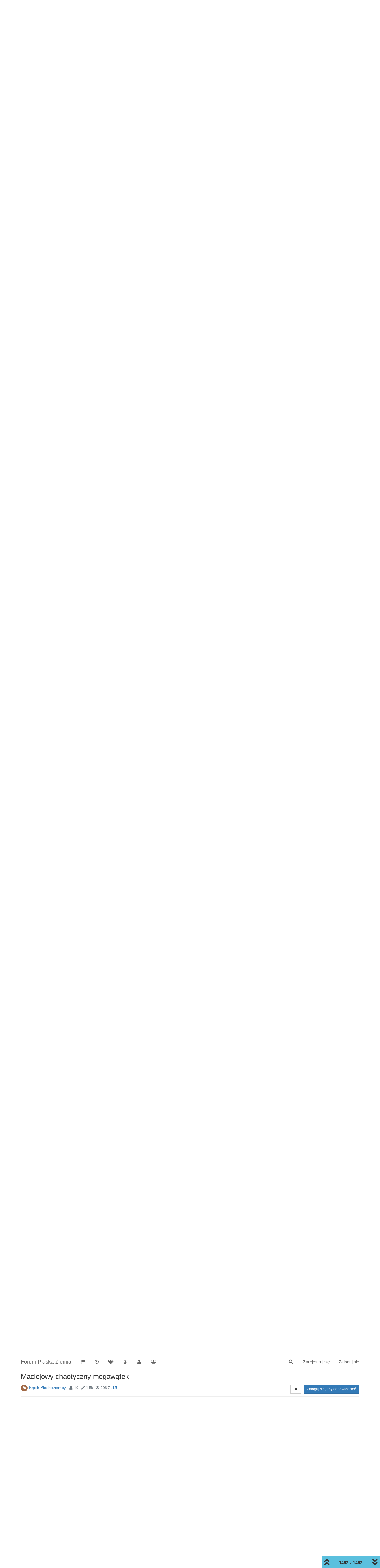

--- FILE ---
content_type: text/html; charset=utf-8
request_url: https://forumplaskaziemia.pl/topic/213/maciejowy-chaotyczny-megaw%C4%85tek/1492
body_size: 115666
content:
<!DOCTYPE html>
<html lang="pl" data-dir="od lewej do prawej" style="direction: od lewej do prawej;">
<head>
	<title>Maciejowy chaotyczny megawątek | Forum Płaska Ziemia</title>
	<meta name="viewport" content="width&#x3D;device-width, initial-scale&#x3D;1.0" />
	<meta name="content-type" content="text/html; charset=UTF-8" />
	<meta name="apple-mobile-web-app-capable" content="yes" />
	<meta name="mobile-web-app-capable" content="yes" />
	<meta property="og:site_name" content="Forum Płaska Ziemia" />
	<meta name="msapplication-badge" content="frequency=30; polling-uri=https://forumplaskaziemia.pl/sitemap.xml" />
	<meta name="theme-color" content="#ffffff" />
	<meta name="title" content="Maciejowy chaotyczny megawątek" />
	<meta name="description" content="@Maciej i co kapciu, wystrzelałeś się? Bo przeczytałem już cały wątek i nieźle się bawiłem na twojej głupocie, może i mnie byś coś ciekawego przepowiedział? " />
	<meta property="og:title" content="Maciejowy chaotyczny megawątek" />
	<meta property="og:description" content="@Maciej i co kapciu, wystrzelałeś się? Bo przeczytałem już cały wątek i nieźle się bawiłem na twojej głupocie, może i mnie byś coś ciekawego przepowiedział? " />
	<meta property="og:type" content="article" />
	<meta property="article:published_time" content="2023-07-05T16:47:38.543Z" />
	<meta property="article:modified_time" content="2023-08-03T05:49:54.168Z" />
	<meta property="article:section" content="Kącik Płaskoziemcy" />
	<meta property="og:image" content="https://lh3.googleusercontent.com/a/ACg8ocKB23HQFB9edvSJT1ODM0ZN25ux8WxBODGPEbOPuwFkftA=s96-c" />
	<meta property="og:image:url" content="https://lh3.googleusercontent.com/a/ACg8ocKB23HQFB9edvSJT1ODM0ZN25ux8WxBODGPEbOPuwFkftA=s96-c" />
	<meta property="og:image" content="https://forumplaskaziemia.pl/assets/images/logo@3x.png" />
	<meta property="og:image:url" content="https://forumplaskaziemia.pl/assets/images/logo@3x.png" />
	<meta property="og:image:width" content="963" />
	<meta property="og:image:height" content="225" />
	<meta property="og:url" content="https://forumplaskaziemia.pl/topic/213/maciejowy-chaotyczny-megaw%C4%85tek/1492" />
	
	<link rel="stylesheet" type="text/css" href="/assets/client.css?v=9ojooguc4qa" />
	<link rel="icon" type="image/x-icon" href="/assets/uploads/system/favicon.ico?v&#x3D;9ojooguc4qa" />
	<link rel="manifest" href="/manifest.webmanifest" crossorigin="use-credentials" />
	<link rel="search" type="application/opensearchdescription+xml" title="Forum Płaska Ziemia" href="/osd.xml" />
	<link rel="apple-touch-icon" href="/assets/images/touch/512.png" />
	<link rel="icon" sizes="36x36" href="/assets/images/touch/36.png" />
	<link rel="icon" sizes="48x48" href="/assets/images/touch/48.png" />
	<link rel="icon" sizes="72x72" href="/assets/images/touch/72.png" />
	<link rel="icon" sizes="96x96" href="/assets/images/touch/96.png" />
	<link rel="icon" sizes="144x144" href="/assets/images/touch/144.png" />
	<link rel="icon" sizes="192x192" href="/assets/images/touch/192.png" />
	<link rel="icon" sizes="512x512" href="/assets/images/touch/512.png" />
	<link rel="prefetch" href="/assets/src/modules/composer.js?v&#x3D;9ojooguc4qa" />
	<link rel="prefetch" href="/assets/src/modules/composer/uploads.js?v&#x3D;9ojooguc4qa" />
	<link rel="prefetch" href="/assets/src/modules/composer/drafts.js?v&#x3D;9ojooguc4qa" />
	<link rel="prefetch" href="/assets/src/modules/composer/tags.js?v&#x3D;9ojooguc4qa" />
	<link rel="prefetch" href="/assets/src/modules/composer/categoryList.js?v&#x3D;9ojooguc4qa" />
	<link rel="prefetch" href="/assets/src/modules/composer/resize.js?v&#x3D;9ojooguc4qa" />
	<link rel="prefetch" href="/assets/src/modules/composer/autocomplete.js?v&#x3D;9ojooguc4qa" />
	<link rel="prefetch" href="/assets/templates/composer.tpl?v&#x3D;9ojooguc4qa" />
	<link rel="prefetch" href="/assets/language/pl/topic.json?v&#x3D;9ojooguc4qa" />
	<link rel="prefetch" href="/assets/language/pl/modules.json?v&#x3D;9ojooguc4qa" />
	<link rel="prefetch" href="/assets/language/pl/tags.json?v&#x3D;9ojooguc4qa" />
	<link rel="prefetch stylesheet" href="/assets/plugins/nodebb-plugin-markdown/styles/default.css" />
	<link rel="prefetch" href="/assets/language/pl/markdown.json?v&#x3D;9ojooguc4qa" />
	<link rel="stylesheet" href="https://forumplaskaziemia.pl/assets/plugins/nodebb-plugin-emoji/emoji/styles.css?v&#x3D;9ojooguc4qa" />
	<link rel="canonical" href="https://forumplaskaziemia.pl/topic/213/maciejowy-chaotyczny-megawątek" />
	<link rel="alternate" type="application/rss+xml" href="/topic/213.rss" />
	<link rel="up" href="https://forumplaskaziemia.pl/category/7/kącik-płaskoziemcy" />
	<link rel="next" href="https://forumplaskaziemia.pl/topic/213/maciejowy-chaotyczny-megawątek?page&#x3D;2" />
	

	<script>
		var config = JSON.parse('{"relative_path":"","upload_url":"/assets/uploads","asset_base_url":"/assets","assetBaseUrl":"/assets","siteTitle":"Forum P\u0142aska Ziemia","browserTitle":"Forum P\u0142aska Ziemia","titleLayout":"&#123;pageTitle&#125; | &#123;browserTitle&#125;","showSiteTitle":true,"maintenanceMode":false,"minimumTitleLength":3,"maximumTitleLength":255,"minimumPostLength":8,"maximumPostLength":32767,"minimumTagsPerTopic":0,"maximumTagsPerTopic":5,"minimumTagLength":3,"maximumTagLength":15,"undoTimeout":10000,"useOutgoingLinksPage":false,"allowGuestHandles":false,"allowTopicsThumbnail":true,"usePagination":false,"disableChat":false,"disableChatMessageEditing":false,"maximumChatMessageLength":1000,"socketioTransports":["polling","websocket"],"socketioOrigins":"https://forumplaskaziemia.pl:*","websocketAddress":"","maxReconnectionAttempts":5,"reconnectionDelay":1500,"topicsPerPage":20,"postsPerPage":20,"maximumFileSize":2048,"theme:id":"nodebb-theme-persona","theme:src":"","defaultLang":"pl","userLang":"pl","loggedIn":false,"uid":-1,"cache-buster":"v=9ojooguc4qa","topicPostSort":"oldest_to_newest","categoryTopicSort":"oldest_to_newest","searchEnabled":true,"searchDefaultInQuick":"titles","bootswatchSkin":"","enablePostHistory":true,"timeagoCutoff":30,"timeagoCodes":["af","am","ar","az-short","az","be","bg","bs","ca","cs","cy","da","de-short","de","dv","el","en-short","en","es-short","es","et","eu","fa-short","fa","fi","fr-short","fr","gl","he","hr","hu","hy","id","is","it-short","it","ja","jv","ko","ky","lt","lv","mk","nl","no","pl","pt-br-short","pt-br","pt-short","pt","ro","rs","ru","rw","si","sk","sl","sq","sr","sv","th","tr-short","tr","uk","ur","uz","vi","zh-CN","zh-TW"],"cookies":{"enabled":false,"message":"[[global:cookies.message]]","dismiss":"[[global:cookies.accept]]","link":"[[global:cookies.learn_more]]","link_url":"https:&#x2F;&#x2F;www.cookiesandyou.com"},"thumbs":{"size":512},"iconBackgrounds":["#f44336","#e91e63","#9c27b0","#673ab7","#3f51b5","#2196f3","#009688","#1b5e20","#33691e","#827717","#e65100","#ff5722","#795548","#607d8b"],"emailPrompt":1,"useragent":{"isYaBrowser":false,"isAuthoritative":true,"isMobile":false,"isMobileNative":false,"isTablet":false,"isiPad":false,"isiPod":false,"isiPhone":false,"isiPhoneNative":false,"isAndroid":false,"isAndroidNative":false,"isBlackberry":false,"isOpera":false,"isIE":false,"isEdge":false,"isIECompatibilityMode":false,"isSafari":false,"isFirefox":false,"isWebkit":false,"isChrome":true,"isKonqueror":false,"isOmniWeb":false,"isSeaMonkey":false,"isFlock":false,"isAmaya":false,"isPhantomJS":false,"isEpiphany":false,"isDesktop":true,"isWindows":false,"isLinux":false,"isLinux64":false,"isMac":true,"isChromeOS":false,"isBada":false,"isSamsung":false,"isRaspberry":false,"isBot":false,"isCurl":false,"isAndroidTablet":false,"isWinJs":false,"isKindleFire":false,"isSilk":false,"isCaptive":false,"isSmartTV":false,"isUC":false,"isFacebook":false,"isAlamoFire":false,"isElectron":false,"silkAccelerated":false,"browser":"Chrome","version":"131.0.0.0","os":"OS X","platform":"Apple Mac","geoIp":{},"source":"Mozilla/5.0 (Macintosh; Intel Mac OS X 10_15_7) AppleWebKit/537.36 (KHTML, like Gecko) Chrome/131.0.0.0 Safari/537.36; ClaudeBot/1.0; +claudebot@anthropic.com)","isWechat":false},"acpLang":"undefined","topicSearchEnabled":false,"composer-default":{},"hideSubCategories":false,"hideCategoryLastPost":false,"enableQuickReply":false,"markdown":{"highlight":1,"highlightLinesLanguageList":[],"theme":"default.css","defaultHighlightLanguage":""},"emojiCustomFirst":false,"sso-google":{"style":"light"},"spam-be-gone":{}}');
		var app = {
			user: JSON.parse('{"uid":0,"username":"Gość","displayname":"Gość","userslug":"","fullname":"Gość","email":"","icon:text":"?","icon:bgColor":"#aaa","groupTitle":"","groupTitleArray":[],"status":"offline","reputation":0,"email:confirmed":false,"unreadData":{"":{},"new":{},"watched":{},"unreplied":{}},"isAdmin":false,"isGlobalMod":false,"isMod":false,"privileges":{"chat":false,"upload:post:image":false,"upload:post:file":false,"signature":false,"invite":false,"group:create":false,"search:content":false,"search:users":false,"search:tags":false,"view:users":true,"view:tags":true,"view:groups":true,"local:login":false,"ban":false,"mute":false,"view:users:info":false},"timeagoCode":"pl","offline":true,"isEmailConfirmSent":false}')
		};
		document.documentElement.style.setProperty('--panel-offset', `${localStorage.getItem('panelOffset') || 0}px`);
	</script>

	
	
</head>

<body class="page-topic page-topic-213 page-topic-maciejowy-chaotyczny-megawątek page-topic-category-7 page-topic-category-kącik-płaskoziemcy parent-category-5 parent-category-7 page-status-200 theme-persona user-guest skin-noskin">
	<nav id="menu" class="slideout-menu hidden">
		<section class="menu-section" data-section="navigation">
	<ul class="menu-section-list"></ul>
</section>


	</nav>
	<nav id="chats-menu" class="slideout-menu hidden">
		
	</nav>

	<main id="panel" class="slideout-panel">
		<nav class="navbar navbar-default navbar-fixed-top header" id="header-menu" component="navbar">
			<div class="container">
							<div class="navbar-header">
				<button type="button" class="navbar-toggle pull-left" id="mobile-menu">
					<i class="fa fa-lg fa-fw fa-bars unread-count" data-content="0" data-unread-url="/unread"></i>
				</button>
				

				
				<div class="navbar-search visible-xs pull-right">
					<form action="/search" method="GET">
						<button type="button" class="btn btn-link"><i class="fa fa-lg fa-fw fa-search" title="Szukaj"></i></button>
						<input autocomplete="off" type="text" class="form-control hidden" name="term" placeholder="Szukaj"/>
						<button class="btn btn-primary hidden" type="submit"></button>
						<input type="text" class="hidden" name="in" value="titles" />
					</form>
					<div class="quick-search-container hidden">
						<div class="quick-search-results-container"></div>
					</div>
				</div>
				

				
				
				<a href="/">
					<h1 class="navbar-brand forum-title">Forum Płaska Ziemia</h1>
				</a>
				

				<div component="navbar/title" class="visible-xs hidden">
					<span></span>
				</div>
			</div>

			<div id="nav-dropdown" class="hidden-xs">
				
				
				<ul id="logged-out-menu" class="nav navbar-nav navbar-right">
					
					<li>
						<a href="/register">
							<i class="fa fa-pencil fa-fw hidden-sm hidden-md hidden-lg"></i>
							<span>Zarejestruj się</span>
						</a>
					</li>
					
					<li>
						<a href="/login">
							<i class="fa fa-sign-in fa-fw hidden-sm hidden-md hidden-lg"></i>
							<span>Zaloguj się</span>
						</a>
					</li>
				</ul>
				
				
				<ul class="nav navbar-nav navbar-right">
					<li>
						<form id="search-form" class="navbar-form navbar-right hidden-xs" role="search" method="GET">
							<button id="search-button" type="button" class="btn btn-link"><i class="fa fa-search fa-fw" title="Szukaj"></i></button>
							<div class="hidden" id="search-fields">
								<div class="form-group">
									<input autocomplete="off" type="text" class="form-control" placeholder="Szukaj" name="query" value="">
									<a href="#"><i class="fa fa-gears fa-fw advanced-search-link"></i></a>
								</div>
								<button type="submit" class="btn btn-default hide">Szukaj</button>
							</div>
						</form>
						<div id="quick-search-container" class="quick-search-container hidden">
							<div class="checkbox filter-category">
								<label>
									<input type="checkbox" checked><span class="name"></span>
								</label>
							</div>
							<div class="text-center loading-indicator"><i class="fa fa-spinner fa-spin"></i></div>
							<div class="quick-search-results-container"></div>
						</div>
					</li>
					<li class="visible-xs" id="search-menu">
						<a href="/search">
							<i class="fa fa-search fa-fw"></i> Szukaj
						</a>
					</li>
				</ul>
				

				<ul class="nav navbar-nav navbar-right hidden-xs">
					<li>
						<a href="#" id="reconnect" class="hide" title="Zdaje się, że Twoje połączenie z Forum Płaska Ziemia zostało przerwane. Zaczekaj na ponowne nawiązanie połączenia.">
							<i class="fa fa-check"></i>
						</a>
					</li>
				</ul>

				<ul id="main-nav" class="nav navbar-nav">
					
					
					<li class="">
						<a title="Kategorie" class="navigation-link "
						 href="&#x2F;categories" >
							
							<i class="fa fa-fw fa-list" data-content=""></i>
							
							
							<span class="visible-xs-inline">Kategorie</span>
							
							
						</a>
						
					</li>
					
					
					
					<li class="">
						<a title="Ostatnie" class="navigation-link "
						 href="&#x2F;recent" >
							
							<i class="fa fa-fw fa-clock-o" data-content=""></i>
							
							
							<span class="visible-xs-inline">Ostatnie</span>
							
							
						</a>
						
					</li>
					
					
					
					<li class="">
						<a title="Tagi" class="navigation-link "
						 href="&#x2F;tags" >
							
							<i class="fa fa-fw fa-tags" data-content=""></i>
							
							
							<span class="visible-xs-inline">Tagi</span>
							
							
						</a>
						
					</li>
					
					
					
					<li class="">
						<a title="Popularne" class="navigation-link "
						 href="&#x2F;popular" >
							
							<i class="fa fa-fw fa-fire" data-content=""></i>
							
							
							<span class="visible-xs-inline">Popularne</span>
							
							
						</a>
						
					</li>
					
					
					
					<li class="">
						<a title="Użytkownicy" class="navigation-link "
						 href="&#x2F;users" >
							
							<i class="fa fa-fw fa-user" data-content=""></i>
							
							
							<span class="visible-xs-inline">Użytkownicy</span>
							
							
						</a>
						
					</li>
					
					
					
					<li class="">
						<a title="Grupy" class="navigation-link "
						 href="&#x2F;groups" >
							
							<i class="fa fa-fw fa-group" data-content=""></i>
							
							
							<span class="visible-xs-inline">Grupy</span>
							
							
						</a>
						
					</li>
					
					
				</ul>

				
			</div>

			</div>
		</nav>
		<div class="container" id="content">
		<noscript>
    <div class="alert alert-danger">
        <p>
            Your browser does not seem to support JavaScript. As a result, your viewing experience will be diminished, and you have been placed in <strong>read-only mode</strong>.
        </p>
        <p>
            Please download a browser that supports JavaScript, or enable it if it's disabled (i.e. NoScript).
        </p>
    </div>
</noscript>
		
<div data-widget-area="header">
	
	<script>
MathJax = {
  tex: {
    inlineMath: [['$', '$']],
    displayMath: [['$$', '$$']],
  },
  chtml: {
    displayAlign: 'left',
    displayIndent: '1em'
  }
};
</script>
<script src="https://polyfill.io/v3/polyfill.min.js?features=es6"></script>
<script id="MathJax-script" async src="https://cdn.jsdelivr.net/npm/mathjax@3/es5/tex-mml-chtml.js"></script>
<script>
document.onload = function() { $(window).on('action:posts.loaded action:ajaxify.end', function () {
  MathJax.startup.defaultReady();
      MathJax.startup.promise.then(() => {
        console.log('MathJax initial typesetting complete');
      });
});
};
</script>
	
</div>
<div class="row">
	<div class="topic col-lg-12">
		<div class="topic-header">
			<h1 component="post/header" class="" itemprop="name">
				<span class="topic-title">
					<span component="topic/labels">
						<i component="topic/scheduled" class="fa fa-clock-o hidden" title="Zaplanowany"></i>
						<i component="topic/pinned" class="fa fa-thumb-tack hidden" title="Przypięty"></i>
						<i component="topic/locked" class="fa fa-lock hidden" title="Zablokowany"></i>
						<i class="fa fa-arrow-circle-right hidden" title="Przeniesiony"></i>
						
					</span>
					<span component="topic/title">Maciejowy chaotyczny megawątek</span>
				</span>
			</h1>

			<div class="topic-info clearfix">
				<div class="category-item inline-block">
					<div role="presentation" class="icon pull-left" style="background-color: #A16946; color: #ffffff;">
						<i class="fa fa-fw fa-comments"></i>
					</div>
					<a href="/category/7/kącik-płaskoziemcy">Kącik Płaskoziemcy</a>
				</div>

				<div class="tags tag-list inline-block hidden-xs">
					
				</div>
				<div class="inline-block hidden-xs">
					<div class="stats text-muted">
	<i class="fa fa-fw fa-user" title="Posters"></i>
	<span title="10" class="human-readable-number">10</span>
</div>
<div class="stats text-muted">
	<i class="fa fa-fw fa-pencil" title="Posty"></i>
	<span component="topic/post-count" title="1492" class="human-readable-number">1492</span>
</div>
<div class="stats text-muted">
	<i class="fa fa-fw fa-eye" title="Wyświetlenia"></i>
	<span class="human-readable-number" title="296707">296707</span>
</div>
				</div>
				
				<a class="hidden-xs" target="_blank" href="/topic/213.rss"><i class="fa fa-rss-square"></i></a>
				
				

				<div class="topic-main-buttons pull-right inline-block">
	<span class="loading-indicator btn pull-left hidden" done="0">
		<span class="hidden-xs">Załaduj więcej postów</span> <i class="fa fa-refresh fa-spin"></i>
	</span>

	

	

	<div title="Sortuj według" class="btn-group bottom-sheet hidden-xs" component="thread/sort">
	<button class="btn btn-sm btn-default dropdown-toggle" data-toggle="dropdown" type="button">
	<span><i class="fa fa-fw fa-sort"></i></span></button>
	<ul class="dropdown-menu dropdown-menu-right">
		<li><a href="#" class="oldest_to_newest" data-sort="oldest_to_newest"><i class="fa fa-fw"></i> Najpierw najstarsze</a></li>
		<li><a href="#" class="newest_to_oldest" data-sort="newest_to_oldest"><i class="fa fa-fw"></i> Najpierw najnowsze</a></li>
		<li><a href="#" class="most_votes" data-sort="most_votes"><i class="fa fa-fw"></i> Najwięcej głosów</a></li>
	</ul>
</div>


	<div class="inline-block">
	
	</div>
	<div component="topic/reply/container" class="btn-group action-bar bottom-sheet hidden">
	<a href="/compose?tid=213&title=Maciejowy chaotyczny megawątek" class="btn btn-sm btn-primary" component="topic/reply" data-ajaxify="false" role="button"><i class="fa fa-reply visible-xs-inline"></i><span class="visible-sm-inline visible-md-inline visible-lg-inline"> Odpowiedz</span></a>
	<button type="button" class="btn btn-sm btn-primary dropdown-toggle" data-toggle="dropdown">
		<span class="caret"></span>
	</button>
	<ul class="dropdown-menu pull-right" role="menu">
		<li><a href="#" component="topic/reply-as-topic">Odpowiedz, zakładając nowy temat</a></li>
	</ul>
</div>




<a component="topic/reply/guest" href="/login" class="btn btn-sm btn-primary">Zaloguj się, aby odpowiedzieć</a>


</div>

			</div>
		</div>
		

		
		<div component="topic/deleted/message" class="alert alert-warning hidden clearfix">
    <span class="pull-left">Ten temat został usunięty. Mogą go zobaczyć tylko użytkownicy upoważnieni do zarządzania tematami.</span>
    <span class="pull-right">
        
    </span>
</div>
		

		<ul component="topic" class="posts timeline" data-tid="213" data-cid="7">
			
				<li component="post" class="  topic-owner-post" data-index="1482" data-pid="4044" data-uid="115" data-timestamp="1690433749093" data-username="Maciej" data-userslug="maciej" itemscope itemtype="http://schema.org/Comment">
					<a component="post/anchor" data-index="1482" id="1482"></a>

					<meta itemprop="datePublished" content="2023-07-27T04:55:49.093Z">
					<meta itemprop="dateModified" content="">

					<div class="clearfix post-header">
	<div class="icon pull-left">
		<a href="/user/maciej">
			<span class="avatar  avatar-sm2x avatar-rounded" alt="Maciej" title="Maciej" data-uid="115" loading="lazy" component="user/picture" style="background-color: #ff5722;">M</span>
			<i component="user/status" class="fa fa-circle status offline" title="Niedostępny"></i>
		</a>
	</div>

	<small class="pull-left">
		<strong>
			<a href="/user/maciej" itemprop="author" data-username="Maciej" data-uid="115">Maciej</a>
		</strong>

		

		

		<span class="visible-xs-inline-block visible-sm-inline-block visible-md-inline-block visible-lg-inline-block">
			
			<a component="post/parent" class="btn btn-xs btn-default hidden-xs" data-topid="4034" href="/post/4034"><i class="fa fa-reply"></i> @Tomasz Middle</a>
			

			<span>
				
			</span>
		</span>

	</small>
	<small class="pull-right">
		<span class="bookmarked"><i class="fa fa-bookmark-o"></i></span>
	</small>
	<small class="pull-right">
		<i component="post/edit-indicator" class="fa fa-pencil-square edit-icon hidden"></i>

		<small data-editor="" component="post/editor" class="hidden">ostatnio edytowany przez  <span class="timeago" title=""></span></small>

		<span class="visible-xs-inline-block visible-sm-inline-block visible-md-inline-block visible-lg-inline-block">
			<a class="permalink" href="/post/4044"><span class="timeago" title="2023-07-27T04:55:49.093Z"></span></a>
		</span>
	</small>
</div>

<br />

<div class="content" component="post/content" itemprop="text">
	<p dir="auto"><a class="plugin-mentions-user plugin-mentions-a" href="https://forumplaskaziemia.pl/uid/3">@Tomasz-Middle</a> napisał w <a href="/post/4034">Maciejowy chaotyczny megawątek</a>:</p>
<blockquote>
<p dir="auto"><a class="plugin-mentions-user plugin-mentions-a" href="https://forumplaskaziemia.pl/uid/115">@Maciej</a> napisał w <a href="/post/4029">Maciejowy chaotyczny megawątek</a>:</p>
<blockquote>
<p dir="auto">Zanim Abraham stał się JA JESTEM" powiedział Pan Jezus, gdy Żydzi zarzucali Mu, że "jest za młody by znać Abrahama" (oddaję sens- dosłownie mówili inaczej)</p>
</blockquote>
<p dir="auto">Skoro był istotą duchową (jak anioł) i żył wcześniej w niebie to tak powiedział. A gdzie tu jest że jest Bogiem?</p>
</blockquote>
<p dir="auto">Pan Jezus „był aniołem”?</p>
<p dir="auto">Ależ wąż się wije i skręca byle tylko nie przyznać, że  Pan Jezus JEST Bogiem.</p>
<p dir="auto">Wielokrotnie Świętym objawiono, że dla szatana Wcielenie Boga wydaje się „absurdalne i śmieszne”.<br />
Książę Pychy nie może uwierzyć, że Najwyższy zechciał się tak umniejszyć.</p>

</div>

<div class="post-footer">
	

	<div class="clearfix">
	
	<a component="post/reply-count" data-target-component="post/replies/container" href="#" class="threaded-replies no-select pull-left hidden">
		<span component="post/reply-count/avatars" class="avatars ">
			
		</span>

		<span class="replies-count" component="post/reply-count/text" data-replies="0">1 odpowiedź</span>
		<span class="replies-last hidden-xs">Ostatnia odpowiedź <span class="timeago" title=""></span></span>

		<i class="fa fa-fw fa-chevron-right" component="post/replies/open"></i>
		<i class="fa fa-fw fa-chevron-down hidden" component="post/replies/close"></i>
		<i class="fa fa-fw fa-spin fa-spinner hidden" component="post/replies/loading"></i>
	</a>
	

	<small class="pull-right">
		<!-- This partial intentionally left blank; overwritten by nodebb-plugin-reactions -->
		<span class="post-tools">
			<a component="post/reply" href="#" class="no-select hidden">Odpowiedz</a>
			<a component="post/quote" href="#" class="no-select hidden">Cytuj</a>
		</span>

		
		<span class="votes">
			<a component="post/upvote" href="#" class="">
				<i class="fa fa-chevron-up"></i>
			</a>

			<span component="post/vote-count" data-votes="0">0</span>

			
			<a component="post/downvote" href="#" class="">
				<i class="fa fa-chevron-down"></i>
			</a>
			
		</span>
		

		<span component="post/tools" class="dropdown moderator-tools bottom-sheet hidden">
	<a href="#" data-toggle="dropdown" data-ajaxify="false"><i class="fa fa-fw fa-ellipsis-v"></i></a>
	<ul class="dropdown-menu dropdown-menu-right hidden" role="menu"></ul>
</span>

	</small>
	</div>
	<div component="post/replies/container"></div>
</div>
				</li>
				
			
				<li component="post" class="  " data-index="1483" data-pid="4045" data-uid="12" data-timestamp="1690433975457" data-username="M N" data-userslug="m-n" itemscope itemtype="http://schema.org/Comment">
					<a component="post/anchor" data-index="1483" id="1483"></a>

					<meta itemprop="datePublished" content="2023-07-27T04:59:35.457Z">
					<meta itemprop="dateModified" content="2023-07-27T04:59:54.521Z">

					<div class="clearfix post-header">
	<div class="icon pull-left">
		<a href="/user/m-n">
			<img class="avatar  avatar-sm2x avatar-rounded" alt="M N" title="M N" data-uid="12" loading="lazy" component="user/picture" src="/assets/uploads/profile/12-profileavatar-1653238519881.jpeg" style="" />
			<i component="user/status" class="fa fa-circle status offline" title="Niedostępny"></i>
		</a>
	</div>

	<small class="pull-left">
		<strong>
			<a href="/user/m-n" itemprop="author" data-username="M N" data-uid="12">M N</a>
		</strong>

		

		

		<span class="visible-xs-inline-block visible-sm-inline-block visible-md-inline-block visible-lg-inline-block">
			
			<a component="post/parent" class="btn btn-xs btn-default hidden-xs" data-topid="4040" href="/post/4040"><i class="fa fa-reply"></i> @Maciej</a>
			

			<span>
				
			</span>
		</span>

	</small>
	<small class="pull-right">
		<span class="bookmarked"><i class="fa fa-bookmark-o"></i></span>
	</small>
	<small class="pull-right">
		<i component="post/edit-indicator" class="fa fa-pencil-square edit-icon "></i>

		<small data-editor="m-n" component="post/editor" class="hidden">ostatnio edytowany przez M N <span class="timeago" title="2023-07-27T04:59:54.521Z"></span></small>

		<span class="visible-xs-inline-block visible-sm-inline-block visible-md-inline-block visible-lg-inline-block">
			<a class="permalink" href="/post/4045"><span class="timeago" title="2023-07-27T04:59:35.457Z"></span></a>
		</span>
	</small>
</div>

<br />

<div class="content" component="post/content" itemprop="text">
	<p dir="auto"><a class="plugin-mentions-user plugin-mentions-a" href="https://forumplaskaziemia.pl/uid/115">@Maciej</a> napisał w <a href="/post/4040">Maciejowy chaotyczny megawątek</a>:</p>
<blockquote>
<p dir="auto">Obserwacje powierzchni ziemi wykluczają by ziemia mogła być „kulą ziemską”.</p>
</blockquote>
<p dir="auto">Nie męczy cię to ciągłe kłamanie?<br />
Im wyżej obserwator tym wyraźniej widać, że Ziemia nie może być płaska.<br />
No i pozostają fale sejsmiczne i fale dźwiękowe (Tonga) które od epicentrum koncentrycznie obiegają kulę ziemską i zbiegają się zawsze w punkcie antypodycznym. A to niemożliwe na twoim magicznym naleśniku - żaden płaski, a szczególnie ty, nawet nie próbuje tego faktu sensownie wytłumaczyć <img src="https://forumplaskaziemia.pl/assets/plugins/nodebb-plugin-emoji/emoji/android/1f602.png?v=9ojooguc4qa" class="not-responsive emoji emoji-android emoji--joy" title=":joy:" alt="😂" /> .</p>

</div>

<div class="post-footer">
	

	<div class="clearfix">
	
	<a component="post/reply-count" data-target-component="post/replies/container" href="#" class="threaded-replies no-select pull-left ">
		<span component="post/reply-count/avatars" class="avatars ">
			
			<span class="avatar  avatar-xs avatar-rounded" alt="Maciej" title="Maciej" data-uid="115" loading="lazy" component="avatar/icon" style="background-color: #ff5722;">M</span>
			
		</span>

		<span class="replies-count" component="post/reply-count/text" data-replies="1">1 odpowiedź</span>
		<span class="replies-last hidden-xs">Ostatnia odpowiedź <span class="timeago" title="2023-07-27T05:08:58.935Z"></span></span>

		<i class="fa fa-fw fa-chevron-right" component="post/replies/open"></i>
		<i class="fa fa-fw fa-chevron-down hidden" component="post/replies/close"></i>
		<i class="fa fa-fw fa-spin fa-spinner hidden" component="post/replies/loading"></i>
	</a>
	

	<small class="pull-right">
		<!-- This partial intentionally left blank; overwritten by nodebb-plugin-reactions -->
		<span class="post-tools">
			<a component="post/reply" href="#" class="no-select hidden">Odpowiedz</a>
			<a component="post/quote" href="#" class="no-select hidden">Cytuj</a>
		</span>

		
		<span class="votes">
			<a component="post/upvote" href="#" class="">
				<i class="fa fa-chevron-up"></i>
			</a>

			<span component="post/vote-count" data-votes="0">0</span>

			
			<a component="post/downvote" href="#" class="">
				<i class="fa fa-chevron-down"></i>
			</a>
			
		</span>
		

		<span component="post/tools" class="dropdown moderator-tools bottom-sheet hidden">
	<a href="#" data-toggle="dropdown" data-ajaxify="false"><i class="fa fa-fw fa-ellipsis-v"></i></a>
	<ul class="dropdown-menu dropdown-menu-right hidden" role="menu"></ul>
</span>

	</small>
	</div>
	<div component="post/replies/container"></div>
</div>
				</li>
				
			
				<li component="post" class="  topic-owner-post" data-index="1484" data-pid="4046" data-uid="115" data-timestamp="1690434538935" data-username="Maciej" data-userslug="maciej" itemscope itemtype="http://schema.org/Comment">
					<a component="post/anchor" data-index="1484" id="1484"></a>

					<meta itemprop="datePublished" content="2023-07-27T05:08:58.935Z">
					<meta itemprop="dateModified" content="">

					<div class="clearfix post-header">
	<div class="icon pull-left">
		<a href="/user/maciej">
			<span class="avatar  avatar-sm2x avatar-rounded" alt="Maciej" title="Maciej" data-uid="115" loading="lazy" component="user/picture" style="background-color: #ff5722;">M</span>
			<i component="user/status" class="fa fa-circle status offline" title="Niedostępny"></i>
		</a>
	</div>

	<small class="pull-left">
		<strong>
			<a href="/user/maciej" itemprop="author" data-username="Maciej" data-uid="115">Maciej</a>
		</strong>

		

		

		<span class="visible-xs-inline-block visible-sm-inline-block visible-md-inline-block visible-lg-inline-block">
			
			<a component="post/parent" class="btn btn-xs btn-default hidden-xs" data-topid="4045" href="/post/4045"><i class="fa fa-reply"></i> @M N</a>
			

			<span>
				
			</span>
		</span>

	</small>
	<small class="pull-right">
		<span class="bookmarked"><i class="fa fa-bookmark-o"></i></span>
	</small>
	<small class="pull-right">
		<i component="post/edit-indicator" class="fa fa-pencil-square edit-icon hidden"></i>

		<small data-editor="" component="post/editor" class="hidden">ostatnio edytowany przez  <span class="timeago" title=""></span></small>

		<span class="visible-xs-inline-block visible-sm-inline-block visible-md-inline-block visible-lg-inline-block">
			<a class="permalink" href="/post/4046"><span class="timeago" title="2023-07-27T05:08:58.935Z"></span></a>
		</span>
	</small>
</div>

<br />

<div class="content" component="post/content" itemprop="text">
	<p dir="auto"><a class="plugin-mentions-user plugin-mentions-a" href="https://forumplaskaziemia.pl/uid/12">@M-N</a> napisał w <a href="/post/4045">Maciejowy chaotyczny megawątek</a>:</p>
<blockquote>
<p dir="auto"><a class="plugin-mentions-user plugin-mentions-a" href="https://forumplaskaziemia.pl/uid/115">@Maciej</a> napisał w <a href="/post/4040">Maciejowy chaotyczny megawątek</a>:</p>
<blockquote>
<p dir="auto">Obserwacje powierzchni ziemi wykluczają by ziemia mogła być „kulą ziemską”.</p>
</blockquote>
<p dir="auto">Nie męczy cię to ciągłe kłamanie?</p>
</blockquote>
<p dir="auto">Ty kłamiesz, nie ja.</p>
<blockquote>
<p dir="auto">Im wyżej obserwator tym wyraźniej widać, że Ziemia nie może być płaska.</p>
</blockquote>
<p dir="auto">Dokładnie na odwrót. Już pierwszy który wzbił się balonem na wys ok. 15 km czyli Picard krzyknął że ziemia wyglądała jak płaski dysk.</p>
<blockquote>
<p dir="auto">No i pozostają fale sejsmiczne i fale dźwiękowe (Tonga) które od epicentrum koncentrycznie obiegają kulę ziemską i zbiegają się zawsze w punkcie antypodycznym.</p>
</blockquote>
<p dir="auto">A czy ja mam np  kontrolę nad „danymi sejsmicznymi”?</p>
<p dir="auto">A nad tym co sam widzę mam pełną kontrolę.</p>
<blockquote>
<p dir="auto">A to niemożliwe na twoim magicznym naleśniku - żaden płaski, a szczególnie ty, nawet nie próbuje tego faktu sensownie wytłumaczyć <img src="https://forumplaskaziemia.pl/assets/plugins/nodebb-plugin-emoji/emoji/android/1f602.png?v=9ojooguc4qa" class="not-responsive emoji emoji-android emoji--joy" title=":joy:" alt="😂" /> .</p>
</blockquote>
<p dir="auto">Już gdzieś pisałem na ten temat.<br />
Nie ma żadnych „antypodów”.</p>

</div>

<div class="post-footer">
	

	<div class="clearfix">
	
	<a component="post/reply-count" data-target-component="post/replies/container" href="#" class="threaded-replies no-select pull-left ">
		<span component="post/reply-count/avatars" class="avatars ">
			
			<img class="avatar  avatar-xs avatar-rounded" alt="M N" title="M N" data-uid="12" loading="lazy" component="avatar/picture" src="/assets/uploads/profile/12-profileavatar-1653238519881.jpeg" style="" />
			
		</span>

		<span class="replies-count" component="post/reply-count/text" data-replies="1">1 odpowiedź</span>
		<span class="replies-last hidden-xs">Ostatnia odpowiedź <span class="timeago" title="2023-07-27T09:29:42.116Z"></span></span>

		<i class="fa fa-fw fa-chevron-right" component="post/replies/open"></i>
		<i class="fa fa-fw fa-chevron-down hidden" component="post/replies/close"></i>
		<i class="fa fa-fw fa-spin fa-spinner hidden" component="post/replies/loading"></i>
	</a>
	

	<small class="pull-right">
		<!-- This partial intentionally left blank; overwritten by nodebb-plugin-reactions -->
		<span class="post-tools">
			<a component="post/reply" href="#" class="no-select hidden">Odpowiedz</a>
			<a component="post/quote" href="#" class="no-select hidden">Cytuj</a>
		</span>

		
		<span class="votes">
			<a component="post/upvote" href="#" class="">
				<i class="fa fa-chevron-up"></i>
			</a>

			<span component="post/vote-count" data-votes="0">0</span>

			
			<a component="post/downvote" href="#" class="">
				<i class="fa fa-chevron-down"></i>
			</a>
			
		</span>
		

		<span component="post/tools" class="dropdown moderator-tools bottom-sheet hidden">
	<a href="#" data-toggle="dropdown" data-ajaxify="false"><i class="fa fa-fw fa-ellipsis-v"></i></a>
	<ul class="dropdown-menu dropdown-menu-right hidden" role="menu"></ul>
</span>

	</small>
	</div>
	<div component="post/replies/container"></div>
</div>
				</li>
				
			
				<li component="post" class="  " data-index="1485" data-pid="4047" data-uid="12" data-timestamp="1690450182116" data-username="M N" data-userslug="m-n" itemscope itemtype="http://schema.org/Comment">
					<a component="post/anchor" data-index="1485" id="1485"></a>

					<meta itemprop="datePublished" content="2023-07-27T09:29:42.116Z">
					<meta itemprop="dateModified" content="">

					<div class="clearfix post-header">
	<div class="icon pull-left">
		<a href="/user/m-n">
			<img class="avatar  avatar-sm2x avatar-rounded" alt="M N" title="M N" data-uid="12" loading="lazy" component="user/picture" src="/assets/uploads/profile/12-profileavatar-1653238519881.jpeg" style="" />
			<i component="user/status" class="fa fa-circle status offline" title="Niedostępny"></i>
		</a>
	</div>

	<small class="pull-left">
		<strong>
			<a href="/user/m-n" itemprop="author" data-username="M N" data-uid="12">M N</a>
		</strong>

		

		

		<span class="visible-xs-inline-block visible-sm-inline-block visible-md-inline-block visible-lg-inline-block">
			
			<a component="post/parent" class="btn btn-xs btn-default hidden-xs" data-topid="4046" href="/post/4046"><i class="fa fa-reply"></i> @Maciej</a>
			

			<span>
				
			</span>
		</span>

	</small>
	<small class="pull-right">
		<span class="bookmarked"><i class="fa fa-bookmark-o"></i></span>
	</small>
	<small class="pull-right">
		<i component="post/edit-indicator" class="fa fa-pencil-square edit-icon hidden"></i>

		<small data-editor="" component="post/editor" class="hidden">ostatnio edytowany przez  <span class="timeago" title=""></span></small>

		<span class="visible-xs-inline-block visible-sm-inline-block visible-md-inline-block visible-lg-inline-block">
			<a class="permalink" href="/post/4047"><span class="timeago" title="2023-07-27T09:29:42.116Z"></span></a>
		</span>
	</small>
</div>

<br />

<div class="content" component="post/content" itemprop="text">
	<p dir="auto"><a class="plugin-mentions-user plugin-mentions-a" href="https://forumplaskaziemia.pl/uid/115">@Maciej</a> napisał w <a href="/post/4046">Maciejowy chaotyczny megawątek</a>:</p>
<blockquote>
<p dir="auto">Już gdzieś pisałem na ten temat.</p>
</blockquote>
<p dir="auto">Te same brednie co zwykle, bez żadnych konkretów.</p>
<blockquote>
<p dir="auto">Nie ma żadnych „antypodów”.</p>
</blockquote>
<p dir="auto">Są i antypody, są i punkty antypodyczne dla każdego punktu na powierzchni Ziemi o określonych współrzędnych geograficznych.<br />
Bo Ziemia kulista jest, czemu jedynie bezsensownie zaprzeczasz <img src="https://forumplaskaziemia.pl/assets/plugins/nodebb-plugin-emoji/emoji/android/1f602.png?v=9ojooguc4qa" class="not-responsive emoji emoji-android emoji--joy" title=":joy:" alt="😂" /> .</p>

</div>

<div class="post-footer">
	

	<div class="clearfix">
	
	<a component="post/reply-count" data-target-component="post/replies/container" href="#" class="threaded-replies no-select pull-left hidden">
		<span component="post/reply-count/avatars" class="avatars ">
			
		</span>

		<span class="replies-count" component="post/reply-count/text" data-replies="0">1 odpowiedź</span>
		<span class="replies-last hidden-xs">Ostatnia odpowiedź <span class="timeago" title=""></span></span>

		<i class="fa fa-fw fa-chevron-right" component="post/replies/open"></i>
		<i class="fa fa-fw fa-chevron-down hidden" component="post/replies/close"></i>
		<i class="fa fa-fw fa-spin fa-spinner hidden" component="post/replies/loading"></i>
	</a>
	

	<small class="pull-right">
		<!-- This partial intentionally left blank; overwritten by nodebb-plugin-reactions -->
		<span class="post-tools">
			<a component="post/reply" href="#" class="no-select hidden">Odpowiedz</a>
			<a component="post/quote" href="#" class="no-select hidden">Cytuj</a>
		</span>

		
		<span class="votes">
			<a component="post/upvote" href="#" class="">
				<i class="fa fa-chevron-up"></i>
			</a>

			<span component="post/vote-count" data-votes="0">0</span>

			
			<a component="post/downvote" href="#" class="">
				<i class="fa fa-chevron-down"></i>
			</a>
			
		</span>
		

		<span component="post/tools" class="dropdown moderator-tools bottom-sheet hidden">
	<a href="#" data-toggle="dropdown" data-ajaxify="false"><i class="fa fa-fw fa-ellipsis-v"></i></a>
	<ul class="dropdown-menu dropdown-menu-right hidden" role="menu"></ul>
</span>

	</small>
	</div>
	<div component="post/replies/container"></div>
</div>
				</li>
				
			
				<li component="post" class="  " data-index="1486" data-pid="4048" data-uid="3" data-timestamp="1690453639551" data-username="Tomasz Middle" data-userslug="tomasz-middle" itemscope itemtype="http://schema.org/Comment">
					<a component="post/anchor" data-index="1486" id="1486"></a>

					<meta itemprop="datePublished" content="2023-07-27T10:27:19.551Z">
					<meta itemprop="dateModified" content="2023-07-27T14:24:55.874Z">

					<div class="clearfix post-header">
	<div class="icon pull-left">
		<a href="/user/tomasz-middle">
			<img class="avatar  avatar-sm2x avatar-rounded" alt="Tomasz Middle" title="Tomasz Middle" data-uid="3" loading="lazy" component="user/picture" src="/assets/uploads/profile/3-profileavatar-1653062453521.jpeg" style="" />
			<i component="user/status" class="fa fa-circle status offline" title="Niedostępny"></i>
		</a>
	</div>

	<small class="pull-left">
		<strong>
			<a href="/user/tomasz-middle" itemprop="author" data-username="Tomasz Middle" data-uid="3">Tomasz Middle</a>
		</strong>

		

		

		<span class="visible-xs-inline-block visible-sm-inline-block visible-md-inline-block visible-lg-inline-block">
			
			<a component="post/parent" class="btn btn-xs btn-default hidden-xs" data-topid="4038" href="/post/4038"><i class="fa fa-reply"></i> @Maciej</a>
			

			<span>
				
			</span>
		</span>

	</small>
	<small class="pull-right">
		<span class="bookmarked"><i class="fa fa-bookmark-o"></i></span>
	</small>
	<small class="pull-right">
		<i component="post/edit-indicator" class="fa fa-pencil-square edit-icon "></i>

		<small data-editor="tomasz-middle" component="post/editor" class="hidden">ostatnio edytowany przez Tomasz Middle <span class="timeago" title="2023-07-27T14:24:55.874Z"></span></small>

		<span class="visible-xs-inline-block visible-sm-inline-block visible-md-inline-block visible-lg-inline-block">
			<a class="permalink" href="/post/4048"><span class="timeago" title="2023-07-27T10:27:19.551Z"></span></a>
		</span>
	</small>
</div>

<br />

<div class="content" component="post/content" itemprop="text">
	<p dir="auto"><a class="plugin-mentions-user plugin-mentions-a" href="https://forumplaskaziemia.pl/uid/115">@Maciej</a> napisał w <a href="/post/4038">Maciejowy chaotyczny megawątek</a>:</p>
<blockquote>
<p dir="auto">Czy Św Tomasz Apostoł, niewierny Tomasz, ten od "wsadzania palca" też "był pod wpływem diabła", gdy powiedział do Pana Jezusa, oddając Mu pokłon "Pan mój i Bóg mój" ?<br />
Tomasz Mu odpowiedział: «Pan mój i Bóg mój!» 29 Powiedział mu Jezus: «Uwierzyłeś dlatego, ponieważ Mnie ujrzałeś? Błogosławieni, którzy nie widzieli, a uwierzyli»12.</p>
</blockquote>
<p dir="auto">Kilka wątków pomaga to zrozumieć.<br />
Po pierwsze, cytat:<br />
"Boga nikt nigdy nie widział, Ten Jednorodzony Bóg, który jest w łonie Ojca, [o Nim] pouczył"</p>
<p dir="auto">Skoro Boga nie widział "nikt i nigdy", a Tomasz Jezusa widział, to znaczy że Jezus Bogiem (wszechmocnym) nie jest. A+B=C.<br />
Tytuł "Jednorodzony Bóg" pokazuje jego pozycję a nie wszechmoc.<br />
Zresztą, "jednorodzony" lub "pierworodny" w odniesieniu do Jezusa jednoznacznie mówią że miał początek, Wszechmocny początku nie miał.<br />
Cytat na potwierdzenie:<br />
"On jest obrazem Boga niewidzialnego, pierworodnym wszelkiego stworzenia"</p>
<p dir="auto">Czyli jest "tylko" OBRAZEM Boga a nie "Bogiem" wszechmocnym. Miał początek.</p>
<p dir="auto">Po drugie, wyznanie wiary.<br />
Cytat: " Jeżeli więc ustami swoimi wyznasz, że JEZUS JEST PANEM, i w sercu swoim uwierzysz, że Bóg Go wskrzesił z martwych - osiągniesz zbawienie"</p>
<p dir="auto">Moim skromnym zdaniem Tomasz (niewierny) wyznał swoją wiarę.<br />
Powiedział że Jezus jest Panem i że Bóg (ten który powoduje że się staje, nie Jezus) wskrzesił go z martwych.<br />
A nawet jeśli użył tytułu "Bóg" w stosunku do Jezusa, to na pewno nie miał na myśli "Wszechmocny".<br />
Podobnie było z Jakubem który walczył z "Bogiem".<br />
Tak naprawdę mocował się z aniołem, co chyba nawet twój fałszywy "kościół" potwierdza.</p>
<p dir="auto">Albo tu, cytat: "34 Odpowiedział im Jezus: «Czyż nie napisano w waszym Prawie: Ja rzekłem: Bogami jesteście?6 35 Jeżeli [Pismo] nazywa bogami tych, do których skierowano słowo Boże - a Pisma nie można odrzucić - 36 to jakżeż wy o Tym, którego Ojciec poświęcił i posłał na świat, mówicie: "Bluźnisz", dlatego że powiedziałem: "Jestem Synem Bożym?" ".</p>
<p dir="auto">Ludzi (sędziów zdaje się, ze względu na ich POZYCJĘ w narodzie) nazwano "Bogami". A Jezus siebie nazwał "tylko" synem.</p>
<p dir="auto">Napisałeś jeszcze:<br />
"Ależ wąż wije się i skręca byle tylko nie przyznać że Pan Jezus JEST Bogiem".<br />
No właśnie ty się skręcasz jak wąż. Wąż to twój bóg, jemu oddajesz cześć, jego słuchasz, on ci wmówił że jest inaczej niż jest, odrzuciłeś prostą prawdę a wierzysz w babilońsko-egipską trójcę. Idealnie pasuje do ciebie cytat (przy okazji diabła nazwano bogiem). List do Koryntian:<br />
"dla niewiernych, których umysły zaślepił bóg tego świata, aby nie olśnił ich blask Ewangelii chwały Chrystusa, który jest obrazem Boga"</p>
<p dir="auto">Jest OBRAZEM Boga, nie "Bogiem". Wierzysz w to co napisano czy diabłu?</p>

</div>

<div class="post-footer">
	

	<div class="clearfix">
	
	<a component="post/reply-count" data-target-component="post/replies/container" href="#" class="threaded-replies no-select pull-left ">
		<span component="post/reply-count/avatars" class="avatars ">
			
			<span class="avatar  avatar-xs avatar-rounded" alt="Maciej" title="Maciej" data-uid="115" loading="lazy" component="avatar/icon" style="background-color: #ff5722;">M</span>
			
		</span>

		<span class="replies-count" component="post/reply-count/text" data-replies="1">1 odpowiedź</span>
		<span class="replies-last hidden-xs">Ostatnia odpowiedź <span class="timeago" title="2023-07-28T19:32:35.926Z"></span></span>

		<i class="fa fa-fw fa-chevron-right" component="post/replies/open"></i>
		<i class="fa fa-fw fa-chevron-down hidden" component="post/replies/close"></i>
		<i class="fa fa-fw fa-spin fa-spinner hidden" component="post/replies/loading"></i>
	</a>
	

	<small class="pull-right">
		<!-- This partial intentionally left blank; overwritten by nodebb-plugin-reactions -->
		<span class="post-tools">
			<a component="post/reply" href="#" class="no-select hidden">Odpowiedz</a>
			<a component="post/quote" href="#" class="no-select hidden">Cytuj</a>
		</span>

		
		<span class="votes">
			<a component="post/upvote" href="#" class="">
				<i class="fa fa-chevron-up"></i>
			</a>

			<span component="post/vote-count" data-votes="0">0</span>

			
			<a component="post/downvote" href="#" class="">
				<i class="fa fa-chevron-down"></i>
			</a>
			
		</span>
		

		<span component="post/tools" class="dropdown moderator-tools bottom-sheet hidden">
	<a href="#" data-toggle="dropdown" data-ajaxify="false"><i class="fa fa-fw fa-ellipsis-v"></i></a>
	<ul class="dropdown-menu dropdown-menu-right hidden" role="menu"></ul>
</span>

	</small>
	</div>
	<div component="post/replies/container"></div>
</div>
				</li>
				
			
				<li component="post" class="  " data-index="1487" data-pid="4050" data-uid="3" data-timestamp="1690454040835" data-username="Tomasz Middle" data-userslug="tomasz-middle" itemscope itemtype="http://schema.org/Comment">
					<a component="post/anchor" data-index="1487" id="1487"></a>

					<meta itemprop="datePublished" content="2023-07-27T10:34:00.835Z">
					<meta itemprop="dateModified" content="">

					<div class="clearfix post-header">
	<div class="icon pull-left">
		<a href="/user/tomasz-middle">
			<img class="avatar  avatar-sm2x avatar-rounded" alt="Tomasz Middle" title="Tomasz Middle" data-uid="3" loading="lazy" component="user/picture" src="/assets/uploads/profile/3-profileavatar-1653062453521.jpeg" style="" />
			<i component="user/status" class="fa fa-circle status offline" title="Niedostępny"></i>
		</a>
	</div>

	<small class="pull-left">
		<strong>
			<a href="/user/tomasz-middle" itemprop="author" data-username="Tomasz Middle" data-uid="3">Tomasz Middle</a>
		</strong>

		

		

		<span class="visible-xs-inline-block visible-sm-inline-block visible-md-inline-block visible-lg-inline-block">
			
			<a component="post/parent" class="btn btn-xs btn-default hidden-xs" data-topid="4038" href="/post/4038"><i class="fa fa-reply"></i> @Maciej</a>
			

			<span>
				
			</span>
		</span>

	</small>
	<small class="pull-right">
		<span class="bookmarked"><i class="fa fa-bookmark-o"></i></span>
	</small>
	<small class="pull-right">
		<i component="post/edit-indicator" class="fa fa-pencil-square edit-icon hidden"></i>

		<small data-editor="" component="post/editor" class="hidden">ostatnio edytowany przez  <span class="timeago" title=""></span></small>

		<span class="visible-xs-inline-block visible-sm-inline-block visible-md-inline-block visible-lg-inline-block">
			<a class="permalink" href="/post/4050"><span class="timeago" title="2023-07-27T10:34:00.835Z"></span></a>
		</span>
	</small>
</div>

<br />

<div class="content" component="post/content" itemprop="text">
	<p dir="auto"><a class="plugin-mentions-user plugin-mentions-a" href="https://forumplaskaziemia.pl/uid/115">@Maciej</a> napisał w <a href="/post/4038">Maciejowy chaotyczny megawątek</a>:</p>
<blockquote>
<p dir="auto">Defekujesz kałem diabelskim, który masz w rozumie Arianinie, parszywy heretyku.</p>
</blockquote>
<p dir="auto">Jak już sobie niejednokrotnie ustaliliśmy, ty masz kał w głowie.<br />
A "parszywym heretykiem" mogę być. W ustach plugawego katola (którego "kościół przez całą swoją historię mordował niewygodnych "heretyków") to komplement.</p>

</div>

<div class="post-footer">
	

	<div class="clearfix">
	
	<a component="post/reply-count" data-target-component="post/replies/container" href="#" class="threaded-replies no-select pull-left hidden">
		<span component="post/reply-count/avatars" class="avatars ">
			
		</span>

		<span class="replies-count" component="post/reply-count/text" data-replies="0">1 odpowiedź</span>
		<span class="replies-last hidden-xs">Ostatnia odpowiedź <span class="timeago" title=""></span></span>

		<i class="fa fa-fw fa-chevron-right" component="post/replies/open"></i>
		<i class="fa fa-fw fa-chevron-down hidden" component="post/replies/close"></i>
		<i class="fa fa-fw fa-spin fa-spinner hidden" component="post/replies/loading"></i>
	</a>
	

	<small class="pull-right">
		<!-- This partial intentionally left blank; overwritten by nodebb-plugin-reactions -->
		<span class="post-tools">
			<a component="post/reply" href="#" class="no-select hidden">Odpowiedz</a>
			<a component="post/quote" href="#" class="no-select hidden">Cytuj</a>
		</span>

		
		<span class="votes">
			<a component="post/upvote" href="#" class="">
				<i class="fa fa-chevron-up"></i>
			</a>

			<span component="post/vote-count" data-votes="0">0</span>

			
			<a component="post/downvote" href="#" class="">
				<i class="fa fa-chevron-down"></i>
			</a>
			
		</span>
		

		<span component="post/tools" class="dropdown moderator-tools bottom-sheet hidden">
	<a href="#" data-toggle="dropdown" data-ajaxify="false"><i class="fa fa-fw fa-ellipsis-v"></i></a>
	<ul class="dropdown-menu dropdown-menu-right hidden" role="menu"></ul>
</span>

	</small>
	</div>
	<div component="post/replies/container"></div>
</div>
				</li>
				
			
				<li component="post" class="  " data-index="1488" data-pid="4051" data-uid="3" data-timestamp="1690454344021" data-username="Tomasz Middle" data-userslug="tomasz-middle" itemscope itemtype="http://schema.org/Comment">
					<a component="post/anchor" data-index="1488" id="1488"></a>

					<meta itemprop="datePublished" content="2023-07-27T10:39:04.021Z">
					<meta itemprop="dateModified" content="2023-07-27T16:12:03.614Z">

					<div class="clearfix post-header">
	<div class="icon pull-left">
		<a href="/user/tomasz-middle">
			<img class="avatar  avatar-sm2x avatar-rounded" alt="Tomasz Middle" title="Tomasz Middle" data-uid="3" loading="lazy" component="user/picture" src="/assets/uploads/profile/3-profileavatar-1653062453521.jpeg" style="" />
			<i component="user/status" class="fa fa-circle status offline" title="Niedostępny"></i>
		</a>
	</div>

	<small class="pull-left">
		<strong>
			<a href="/user/tomasz-middle" itemprop="author" data-username="Tomasz Middle" data-uid="3">Tomasz Middle</a>
		</strong>

		

		

		<span class="visible-xs-inline-block visible-sm-inline-block visible-md-inline-block visible-lg-inline-block">
			
			<a component="post/parent" class="btn btn-xs btn-default hidden-xs" data-topid="4038" href="/post/4038"><i class="fa fa-reply"></i> @Maciej</a>
			

			<span>
				
			</span>
		</span>

	</small>
	<small class="pull-right">
		<span class="bookmarked"><i class="fa fa-bookmark-o"></i></span>
	</small>
	<small class="pull-right">
		<i component="post/edit-indicator" class="fa fa-pencil-square edit-icon "></i>

		<small data-editor="tomasz-middle" component="post/editor" class="hidden">ostatnio edytowany przez Tomasz Middle <span class="timeago" title="2023-07-27T16:12:03.614Z"></span></small>

		<span class="visible-xs-inline-block visible-sm-inline-block visible-md-inline-block visible-lg-inline-block">
			<a class="permalink" href="/post/4051"><span class="timeago" title="2023-07-27T10:39:04.021Z"></span></a>
		</span>
	</small>
</div>

<br />

<div class="content" component="post/content" itemprop="text">
	<p dir="auto"><a class="plugin-mentions-user plugin-mentions-a" href="https://forumplaskaziemia.pl/uid/115">@Maciej</a> napisał w <a href="/post/4038">Maciejowy chaotyczny megawątek</a>:</p>
<blockquote>
<p dir="auto">Pan Jezus JEST Bogiem.<br />
Bóg Ojciec JEST Bogiem.<br />
Duch Święty JEST Bogiem.</p>
</blockquote>
<ol>
<li>Dowody z pism wskazują że Pan Jezus nie jest Bogiem Wszechmocnym</li>
<li>Tak</li>
<li>Z całą pewnością NIE.<br />
Nie jest "osobą" jak diabły mówicie. Nie ma żadnych cech osobowości. Nie ma imienia. Z pism wynika że jest mocą Boga a nie Bogiem.</li>
</ol>
<p dir="auto">Trójca to wymysł waszego ojca i boga, czyli diabła.</p>

</div>

<div class="post-footer">
	

	<div class="clearfix">
	
	<a component="post/reply-count" data-target-component="post/replies/container" href="#" class="threaded-replies no-select pull-left hidden">
		<span component="post/reply-count/avatars" class="avatars ">
			
		</span>

		<span class="replies-count" component="post/reply-count/text" data-replies="0">1 odpowiedź</span>
		<span class="replies-last hidden-xs">Ostatnia odpowiedź <span class="timeago" title=""></span></span>

		<i class="fa fa-fw fa-chevron-right" component="post/replies/open"></i>
		<i class="fa fa-fw fa-chevron-down hidden" component="post/replies/close"></i>
		<i class="fa fa-fw fa-spin fa-spinner hidden" component="post/replies/loading"></i>
	</a>
	

	<small class="pull-right">
		<!-- This partial intentionally left blank; overwritten by nodebb-plugin-reactions -->
		<span class="post-tools">
			<a component="post/reply" href="#" class="no-select hidden">Odpowiedz</a>
			<a component="post/quote" href="#" class="no-select hidden">Cytuj</a>
		</span>

		
		<span class="votes">
			<a component="post/upvote" href="#" class="">
				<i class="fa fa-chevron-up"></i>
			</a>

			<span component="post/vote-count" data-votes="0">0</span>

			
			<a component="post/downvote" href="#" class="">
				<i class="fa fa-chevron-down"></i>
			</a>
			
		</span>
		

		<span component="post/tools" class="dropdown moderator-tools bottom-sheet hidden">
	<a href="#" data-toggle="dropdown" data-ajaxify="false"><i class="fa fa-fw fa-ellipsis-v"></i></a>
	<ul class="dropdown-menu dropdown-menu-right hidden" role="menu"></ul>
</span>

	</small>
	</div>
	<div component="post/replies/container"></div>
</div>
				</li>
				
			
				<li component="post" class="  topic-owner-post" data-index="1489" data-pid="4053" data-uid="115" data-timestamp="1690572435763" data-username="Maciej" data-userslug="maciej" itemscope itemtype="http://schema.org/Comment">
					<a component="post/anchor" data-index="1489" id="1489"></a>

					<meta itemprop="datePublished" content="2023-07-28T19:27:15.763Z">
					<meta itemprop="dateModified" content="2023-07-28T19:29:00.252Z">

					<div class="clearfix post-header">
	<div class="icon pull-left">
		<a href="/user/maciej">
			<span class="avatar  avatar-sm2x avatar-rounded" alt="Maciej" title="Maciej" data-uid="115" loading="lazy" component="user/picture" style="background-color: #ff5722;">M</span>
			<i component="user/status" class="fa fa-circle status offline" title="Niedostępny"></i>
		</a>
	</div>

	<small class="pull-left">
		<strong>
			<a href="/user/maciej" itemprop="author" data-username="Maciej" data-uid="115">Maciej</a>
		</strong>

		

		

		<span class="visible-xs-inline-block visible-sm-inline-block visible-md-inline-block visible-lg-inline-block">
			

			<span>
				
			</span>
		</span>

	</small>
	<small class="pull-right">
		<span class="bookmarked"><i class="fa fa-bookmark-o"></i></span>
	</small>
	<small class="pull-right">
		<i component="post/edit-indicator" class="fa fa-pencil-square edit-icon "></i>

		<small data-editor="maciej" component="post/editor" class="hidden">ostatnio edytowany przez Maciej <span class="timeago" title="2023-07-28T19:29:00.252Z"></span></small>

		<span class="visible-xs-inline-block visible-sm-inline-block visible-md-inline-block visible-lg-inline-block">
			<a class="permalink" href="/post/4053"><span class="timeago" title="2023-07-28T19:27:15.763Z"></span></a>
		</span>
	</small>
</div>

<br />

<div class="content" component="post/content" itemprop="text">
	<p dir="auto"><a class="plugin-mentions-user plugin-mentions-a" href="https://forumplaskaziemia.pl/uid/3">@Tomasz-Middle</a> napisał w <a href="/post/4048">Maciejowy chaotyczny megawątek</a>:</p>
<blockquote>
<p dir="auto">"Boga nikt nigdy nie widział, Ten Jednorodzony Bóg, który jest w łonie Ojca, [o Nim] pouczył"</p>
</blockquote>
<p dir="auto">Sam cytujesz Apostoła potwierdzającego, że Syn Boży JEST Bogiem.</p>
<p dir="auto"><a class="plugin-mentions-user plugin-mentions-a" href="https://forumplaskaziemia.pl/uid/3">@Tomasz-Middle</a> napisał w <a href="/post/4048">Maciejowy chaotyczny megawątek</a>:</p>
<blockquote>
<p dir="auto">Skoro Boga nie widział "nikt i nigdy",</p>
</blockquote>
<p dir="auto"><em>Filipie, tak długo jestem z wami, a jeszcze Mnie nie poznałeś? Kto Mnie zobaczył, zobaczył także i Ojca.</em></p>
<p dir="auto">Czy Pan Jezus kłamie? Czy Ojciec nie jest Bogiem?</p>
<p dir="auto">Boga nie można zobaczyć, bo Bóg to JESTEM, KTÓRY JESTEM.<br />
Zasadą Boga jest to że JEST. Po prostu. Jest to jedyny Byt, który JEST po prostu. Wszystkie inne byty istnieją nie po prostu, ale otrzymały istnienie od Tego, Który JEST po prostu.<br />
Zasadą Boga jest więc to czego z definicji nie można zobaczyć, ani dotknąć (powąchać, usłyszeć, posmakować). Istnienia (samego) nie można zobaczyć. Nie można zobaczyć samego "jest". [Lecz tylko to w czym "jest" się przejawia].</p>
<p dir="auto">W tym więc sensie Boga nie można zobaczyć: nie można zobaczyć Istoty Boga (istoty bytu, istoty rzeczy)</p>
<p dir="auto"><a class="plugin-mentions-user plugin-mentions-a" href="https://forumplaskaziemia.pl/uid/3">@Tomasz-Middle</a> napisał w <a href="/post/4048">Maciejowy chaotyczny megawątek</a>:</p>
<blockquote>
<p dir="auto">Tytuł "Jednorodzony Bóg" pokazuje jego pozycję a nie wszechmoc.</p>
</blockquote>
<p dir="auto">Bóg- to z definicji wszechmocny Byt.<br />
Pan Jezus JEST Wszechmocnym Bogiem.</p>
<p dir="auto"><a class="plugin-mentions-user plugin-mentions-a" href="https://forumplaskaziemia.pl/uid/3">@Tomasz-Middle</a> napisał w <a href="/post/4048">Maciejowy chaotyczny megawątek</a>:</p>
<blockquote>
<p dir="auto">Tytuł "Jednorodzony Bóg" pokazuje jego pozycję a nie wszechmoc.</p>
</blockquote>
<p dir="auto">"Tytuł" Bóg- pokazuje Jego Wszechmoc. Z definicji.<br />
"To"  co jest po prostu, a taki JEST Bóg (JESTEM KTÓRY JESTEM)- jest wszechmocne.</p>
<p dir="auto"><a class="plugin-mentions-user plugin-mentions-a" href="https://forumplaskaziemia.pl/uid/3">@Tomasz-Middle</a> napisał w <a href="/post/4048">Maciejowy chaotyczny megawątek</a>:</p>
<blockquote>
<p dir="auto">Zresztą, "jednorodzony" lub "pierworodny" w odniesieniu do Jezusa jednoznacznie mówią że miał początek, Wszechmocny początku nie miał.</p>
</blockquote>
<p dir="auto">Jako Bóg nie ma początku. Jako Człowiek miał.</p>
<p dir="auto"><em>To dążenie niech was ożywia; ono też było w Chrystusie Jezusie.<br />
6 On, istniejąc w postaci Bożej,<br />
nie skorzystał ze sposobności,<br />
aby na równi być z Bogiem,<br />
7 lecz ogołocił samego siebie,<br />
przyjąwszy postać sługi</em></p>
<p dir="auto"><em>Jam Alfa i Omega,<br />
Początek i Koniec.</em></p>
<p dir="auto">Syn Boży jest zrodzony z Ojca. Duch od Ojca i Syna pochodzi. Jeden Bóg w Trzech Osobach.<br />
Trzy różne Osoby, Jedna Istota.<br />
Trójjedyny Bóg.</p>
<p dir="auto"><a class="plugin-mentions-user plugin-mentions-a" href="https://forumplaskaziemia.pl/uid/3">@Tomasz-Middle</a> napisał w <a href="/post/4048">Maciejowy chaotyczny megawątek</a>:</p>
<blockquote>
<p dir="auto">"On jest obrazem Boga niewidzialnego, pierworodnym wszelkiego stworzenia"</p>
</blockquote>
<p dir="auto">Patrz wyżej.<br />
Nie można zobaczyć samego "JEST".<br />
Samej Istoty Boga.<br />
[Ta jest niewidzialna]<br />
Ale można zobaczyć Tego, Który JEST Bogiem.<br />
Syna Bożego, Człowieka.</p>
<p dir="auto"><a class="plugin-mentions-user plugin-mentions-a" href="https://forumplaskaziemia.pl/uid/3">@Tomasz-Middle</a> napisał w <a href="/post/4048">Maciejowy chaotyczny megawątek</a>:</p>
<blockquote>
<p dir="auto">Moim skromnym zdaniem Tomasz (niewierny) wyznał swoją wiarę.<br />
Powiedział że Jezus jest Panem i że Bóg (ten który powoduje że się staje, nie Jezus) wskrzesił go z martwych.</p>
</blockquote>
<p dir="auto">Powiedział "Pan mój i Bóg mój".<br />
Do Pana Jezusa.<br />
Wyznał że Pan Jezus jest Bogiem.</p>
<p dir="auto">Masz zanieczyszczone kałem diabelskim w rozumie. Jesteś esencją przekręcenia i wypaczenia. Wszystko źle rozumiesz. Najlepszy dowód, że "na wyrywki" cytujesz to co z Pisma ci diable pasuje. Inne pomijasz, nie szukając istoty rzeczy.</p>

</div>

<div class="post-footer">
	

	<div class="clearfix">
	
	<a component="post/reply-count" data-target-component="post/replies/container" href="#" class="threaded-replies no-select pull-left hidden">
		<span component="post/reply-count/avatars" class="avatars ">
			
		</span>

		<span class="replies-count" component="post/reply-count/text" data-replies="0">1 odpowiedź</span>
		<span class="replies-last hidden-xs">Ostatnia odpowiedź <span class="timeago" title=""></span></span>

		<i class="fa fa-fw fa-chevron-right" component="post/replies/open"></i>
		<i class="fa fa-fw fa-chevron-down hidden" component="post/replies/close"></i>
		<i class="fa fa-fw fa-spin fa-spinner hidden" component="post/replies/loading"></i>
	</a>
	

	<small class="pull-right">
		<!-- This partial intentionally left blank; overwritten by nodebb-plugin-reactions -->
		<span class="post-tools">
			<a component="post/reply" href="#" class="no-select hidden">Odpowiedz</a>
			<a component="post/quote" href="#" class="no-select hidden">Cytuj</a>
		</span>

		
		<span class="votes">
			<a component="post/upvote" href="#" class="">
				<i class="fa fa-chevron-up"></i>
			</a>

			<span component="post/vote-count" data-votes="0">0</span>

			
			<a component="post/downvote" href="#" class="">
				<i class="fa fa-chevron-down"></i>
			</a>
			
		</span>
		

		<span component="post/tools" class="dropdown moderator-tools bottom-sheet hidden">
	<a href="#" data-toggle="dropdown" data-ajaxify="false"><i class="fa fa-fw fa-ellipsis-v"></i></a>
	<ul class="dropdown-menu dropdown-menu-right hidden" role="menu"></ul>
</span>

	</small>
	</div>
	<div component="post/replies/container"></div>
</div>
				</li>
				
			
				<li component="post" class="  topic-owner-post" data-index="1490" data-pid="4054" data-uid="115" data-timestamp="1690572755926" data-username="Maciej" data-userslug="maciej" itemscope itemtype="http://schema.org/Comment">
					<a component="post/anchor" data-index="1490" id="1490"></a>

					<meta itemprop="datePublished" content="2023-07-28T19:32:35.926Z">
					<meta itemprop="dateModified" content="2023-07-28T19:33:08.411Z">

					<div class="clearfix post-header">
	<div class="icon pull-left">
		<a href="/user/maciej">
			<span class="avatar  avatar-sm2x avatar-rounded" alt="Maciej" title="Maciej" data-uid="115" loading="lazy" component="user/picture" style="background-color: #ff5722;">M</span>
			<i component="user/status" class="fa fa-circle status offline" title="Niedostępny"></i>
		</a>
	</div>

	<small class="pull-left">
		<strong>
			<a href="/user/maciej" itemprop="author" data-username="Maciej" data-uid="115">Maciej</a>
		</strong>

		

		

		<span class="visible-xs-inline-block visible-sm-inline-block visible-md-inline-block visible-lg-inline-block">
			
			<a component="post/parent" class="btn btn-xs btn-default hidden-xs" data-topid="4048" href="/post/4048"><i class="fa fa-reply"></i> @Tomasz Middle</a>
			

			<span>
				
			</span>
		</span>

	</small>
	<small class="pull-right">
		<span class="bookmarked"><i class="fa fa-bookmark-o"></i></span>
	</small>
	<small class="pull-right">
		<i component="post/edit-indicator" class="fa fa-pencil-square edit-icon "></i>

		<small data-editor="maciej" component="post/editor" class="hidden">ostatnio edytowany przez Maciej <span class="timeago" title="2023-07-28T19:33:08.411Z"></span></small>

		<span class="visible-xs-inline-block visible-sm-inline-block visible-md-inline-block visible-lg-inline-block">
			<a class="permalink" href="/post/4054"><span class="timeago" title="2023-07-28T19:32:35.926Z"></span></a>
		</span>
	</small>
</div>

<br />

<div class="content" component="post/content" itemprop="text">
	<p dir="auto"><a class="plugin-mentions-user plugin-mentions-a" href="https://forumplaskaziemia.pl/uid/3">@Tomasz-Middle</a> napisał w <a href="/post/4048">Maciejowy chaotyczny megawątek</a>:</p>
<blockquote>
<p dir="auto">Podobnie było z Jakubem który walczył z "Bogiem".<br />
Tak naprawdę mocował się z aniołem, co chyba nawet twój fałszywy "kościół" potwierdza.</p>
</blockquote>
<p dir="auto">Walcząc z Aniołem wiernym Bogu walczysz z Bogiem.<br />
Takie tego znaczenie.<br />
Podobnie ty, diable przekręcony: walcząc z Niewiastą wierną Bogu, z Matką Bożą walczysz z Bogiem, mocujesz się z Nim, nie z Nią.</p>
<p dir="auto">Koniec tej walki: ucieczka twoja ,diable z pola walki, wśród wielkiego wstydu i przerażenia, do piekła.</p>

</div>

<div class="post-footer">
	

	<div class="clearfix">
	
	<a component="post/reply-count" data-target-component="post/replies/container" href="#" class="threaded-replies no-select pull-left ">
		<span component="post/reply-count/avatars" class="avatars ">
			
			<img class="avatar  avatar-xs avatar-rounded" alt="Lord Ochlejmord" title="Lord Ochlejmord" data-uid="24" loading="lazy" component="avatar/picture" src="https://lh3.googleusercontent.com/a/ACg8ocKB23HQFB9edvSJT1ODM0ZN25ux8WxBODGPEbOPuwFkftA=s96-c" style="" />
			
		</span>

		<span class="replies-count" component="post/reply-count/text" data-replies="1">1 odpowiedź</span>
		<span class="replies-last hidden-xs">Ostatnia odpowiedź <span class="timeago" title="2023-08-03T05:49:54.168Z"></span></span>

		<i class="fa fa-fw fa-chevron-right" component="post/replies/open"></i>
		<i class="fa fa-fw fa-chevron-down hidden" component="post/replies/close"></i>
		<i class="fa fa-fw fa-spin fa-spinner hidden" component="post/replies/loading"></i>
	</a>
	

	<small class="pull-right">
		<!-- This partial intentionally left blank; overwritten by nodebb-plugin-reactions -->
		<span class="post-tools">
			<a component="post/reply" href="#" class="no-select hidden">Odpowiedz</a>
			<a component="post/quote" href="#" class="no-select hidden">Cytuj</a>
		</span>

		
		<span class="votes">
			<a component="post/upvote" href="#" class="">
				<i class="fa fa-chevron-up"></i>
			</a>

			<span component="post/vote-count" data-votes="0">0</span>

			
			<a component="post/downvote" href="#" class="">
				<i class="fa fa-chevron-down"></i>
			</a>
			
		</span>
		

		<span component="post/tools" class="dropdown moderator-tools bottom-sheet hidden">
	<a href="#" data-toggle="dropdown" data-ajaxify="false"><i class="fa fa-fw fa-ellipsis-v"></i></a>
	<ul class="dropdown-menu dropdown-menu-right hidden" role="menu"></ul>
</span>

	</small>
	</div>
	<div component="post/replies/container"></div>
</div>
				</li>
				
			
				<li component="post" class="  " data-index="1491" data-pid="4066" data-uid="24" data-timestamp="1691041794168" data-username="Lord Ochlejmord" data-userslug="lord-ochlejmord" itemscope itemtype="http://schema.org/Comment">
					<a component="post/anchor" data-index="1491" id="1491"></a>

					<meta itemprop="datePublished" content="2023-08-03T05:49:54.168Z">
					<meta itemprop="dateModified" content="">

					<div class="clearfix post-header">
	<div class="icon pull-left">
		<a href="/user/lord-ochlejmord">
			<img class="avatar  avatar-sm2x avatar-rounded" alt="Lord Ochlejmord" title="Lord Ochlejmord" data-uid="24" loading="lazy" component="user/picture" src="https://lh3.googleusercontent.com/a/ACg8ocKB23HQFB9edvSJT1ODM0ZN25ux8WxBODGPEbOPuwFkftA=s96-c" style="" />
			<i component="user/status" class="fa fa-circle status offline" title="Niedostępny"></i>
		</a>
	</div>

	<small class="pull-left">
		<strong>
			<a href="/user/lord-ochlejmord" itemprop="author" data-username="Lord Ochlejmord" data-uid="24">Lord Ochlejmord</a>
		</strong>

		

		

		<span class="visible-xs-inline-block visible-sm-inline-block visible-md-inline-block visible-lg-inline-block">
			
			<a component="post/parent" class="btn btn-xs btn-default hidden-xs" data-topid="4054" href="/post/4054"><i class="fa fa-reply"></i> @Maciej</a>
			

			<span>
				
			</span>
		</span>

	</small>
	<small class="pull-right">
		<span class="bookmarked"><i class="fa fa-bookmark-o"></i></span>
	</small>
	<small class="pull-right">
		<i component="post/edit-indicator" class="fa fa-pencil-square edit-icon hidden"></i>

		<small data-editor="" component="post/editor" class="hidden">ostatnio edytowany przez  <span class="timeago" title=""></span></small>

		<span class="visible-xs-inline-block visible-sm-inline-block visible-md-inline-block visible-lg-inline-block">
			<a class="permalink" href="/post/4066"><span class="timeago" title="2023-08-03T05:49:54.168Z"></span></a>
		</span>
	</small>
</div>

<br />

<div class="content" component="post/content" itemprop="text">
	<p dir="auto"><a class="plugin-mentions-user plugin-mentions-a" href="https://forumplaskaziemia.pl/uid/115">@Maciej</a> i co kapciu, wystrzelałeś się? Bo przeczytałem już cały wątek i nieźle się bawiłem na twojej głupocie, może i mnie byś coś ciekawego przepowiedział?</p>

</div>

<div class="post-footer">
	

	<div class="clearfix">
	
	<a component="post/reply-count" data-target-component="post/replies/container" href="#" class="threaded-replies no-select pull-left hidden">
		<span component="post/reply-count/avatars" class="avatars ">
			
		</span>

		<span class="replies-count" component="post/reply-count/text" data-replies="0">1 odpowiedź</span>
		<span class="replies-last hidden-xs">Ostatnia odpowiedź <span class="timeago" title=""></span></span>

		<i class="fa fa-fw fa-chevron-right" component="post/replies/open"></i>
		<i class="fa fa-fw fa-chevron-down hidden" component="post/replies/close"></i>
		<i class="fa fa-fw fa-spin fa-spinner hidden" component="post/replies/loading"></i>
	</a>
	

	<small class="pull-right">
		<!-- This partial intentionally left blank; overwritten by nodebb-plugin-reactions -->
		<span class="post-tools">
			<a component="post/reply" href="#" class="no-select hidden">Odpowiedz</a>
			<a component="post/quote" href="#" class="no-select hidden">Cytuj</a>
		</span>

		
		<span class="votes">
			<a component="post/upvote" href="#" class="">
				<i class="fa fa-chevron-up"></i>
			</a>

			<span component="post/vote-count" data-votes="0">0</span>

			
			<a component="post/downvote" href="#" class="">
				<i class="fa fa-chevron-down"></i>
			</a>
			
		</span>
		

		<span component="post/tools" class="dropdown moderator-tools bottom-sheet hidden">
	<a href="#" data-toggle="dropdown" data-ajaxify="false"><i class="fa fa-fw fa-ellipsis-v"></i></a>
	<ul class="dropdown-menu dropdown-menu-right hidden" role="menu"></ul>
</span>

	</small>
	</div>
	<div component="post/replies/container"></div>
</div>
				</li>
				
			
		</ul>

		

		

		

		<div class="pagination-block text-center">
    <div class="progress-bar"></div>
    <div class="wrapper dropup">
        <i class="fa fa-2x fa-angle-double-up pointer fa-fw pagetop"></i>

        <a href="#" class="dropdown-toggle" data-toggle="dropdown">
            <span class="pagination-text"></span>
        </a>

        <i class="fa fa-2x fa-angle-double-down pointer fa-fw pagebottom"></i>
        <ul class="dropdown-menu dropdown-menu-right" role="menu">
            <li>
                <div class="row">
                    <div class="col-xs-8 post-content"></div>
                    <div class="col-xs-4 text-right">
                        <div class="scroller-content">
                            <span class="pointer pagetop">Pierwszy post <i class="fa fa-angle-double-up"></i></span>
                            <div class="scroller-container">
                                <div class="scroller-thumb">
                                    <span class="thumb-text"></span>
                                    <div class="scroller-thumb-icon"></div>
                                </div>
                            </div>
                            <span class="pointer pagebottom">Ostatni post <i class="fa fa-angle-double-down"></i></span>
                        </div>
                    </div>
                </div>
                <div class="row">
                    <div class="col-xs-6">
                        <button id="myNextPostBtn" class="btn btn-default form-control" disabled>Idź do następnego posta</button>
                    </div>
                    <div class="col-xs-6">
                        <input type="number" class="form-control" id="indexInput" placeholder="Skocz do postu">
                    </div>
                </div>
            </li>
        </ul>
    </div>
</div>

	</div>
	<div data-widget-area="sidebar" class="col-lg-3 col-sm-12 hidden">
		
	</div>
</div>

<div data-widget-area="footer">
	
	<footer id="footer" class="container footer">
	<div>
		Powered by <a target="_blank" href="https://nodebb.org">NodeBB</a> | <a target="_blank" href="//github.com/NodeBB/NodeBB/graphs/contributors">Contributors</a>
	</div>
</footer>
	
</div>


<noscript>
	<div component="pagination" class="text-center pagination-container">
	<ul class="pagination hidden-xs">
		<li class="previous pull-left disabled">
			<a href="?page=1" data-page="1"><i class="fa fa-chevron-left"></i> </a>
		</li>

		
			
			<li class="page active" >
				<a href="?page=1" data-page="1">1</a>
			</li>
			
		
			
			<li class="page" >
				<a href="?page=2" data-page="2">2</a>
			</li>
			
		
			
			<li class="page" >
				<a href="?page=3" data-page="3">3</a>
			</li>
			
		
			
			<li class="page" >
				<a href="?page=4" data-page="4">4</a>
			</li>
			
		
			
			<li class="page" >
				<a href="?page=5" data-page="5">5</a>
			</li>
			
		
			
			<li component="pagination/select-page" class="page select-page">
				<a href="#"><i class="fa fa-ellipsis-h"></i></a>
			</li>
			
		
			
			<li class="page" >
				<a href="?page=74" data-page="74">74</a>
			</li>
			
		
			
			<li class="page" >
				<a href="?page=75" data-page="75">75</a>
			</li>
			
		

		<li class="next pull-right">
			<a href="?page=2" data-page="2"> <i class="fa fa-chevron-right"></i></a>
		</li>
	</ul>

	<ul class="pagination hidden-sm hidden-md hidden-lg">
		<li class="first disabled">
			<a href="?page=1" data-page="1"><i class="fa fa-fast-backward"></i> </a>
		</li>

		<li class="previous disabled">
			<a href="?page=1" data-page="1"><i class="fa fa-chevron-left"></i> </a>
		</li>

		<li component="pagination/select-page" class="page select-page">
			<a href="#">1 / 75</a>
		</li>

		<li class="next">
			<a href="?page=2" data-page="2"> <i class="fa fa-chevron-right"></i></a>
		</li>

		<li class="last">
			<a href="?page=75" data-page="75"><i class="fa fa-fast-forward"></i> </a>
		</li>
	</ul>
</div>
</noscript>

<script id="ajaxify-data" type="application/json">{"cid":7,"lastposttime":1691041794168,"mainPid":2385,"postcount":1492,"slug":"213/maciejowy-chaotyczny-megawątek","tid":213,"timestamp":1688575658543,"title":"Maciejowy chaotyczny megawątek","uid":115,"viewcount":296707,"postercount":10,"teaserPid":4066,"downvotes":0,"upvotes":0,"deleted":0,"locked":0,"pinned":0,"pinExpiry":0,"deleterUid":0,"titleRaw":"Maciejowy chaotyczny megawątek","timestampISO":"2023-07-05T16:47:38.543Z","scheduled":false,"lastposttimeISO":"2023-08-03T05:49:54.168Z","pinExpiryISO":"","votes":0,"tags":[],"thumbs":[],"posts":[{"content":"<p dir=\"auto\"><a class=\"plugin-mentions-user plugin-mentions-a\" href=\"https://forumplaskaziemia.pl/uid/3\">@Tomasz-Middle<\/a> napisał w <a href=\"/post/4034\">Maciejowy chaotyczny megawątek<\/a>:<\/p>\n<blockquote>\n<p dir=\"auto\"><a class=\"plugin-mentions-user plugin-mentions-a\" href=\"https://forumplaskaziemia.pl/uid/115\">@Maciej<\/a> napisał w <a href=\"/post/4029\">Maciejowy chaotyczny megawątek<\/a>:<\/p>\n<blockquote>\n<p dir=\"auto\">Zanim Abraham stał się JA JESTEM\" powiedział Pan Jezus, gdy Żydzi zarzucali Mu, że \"jest za młody by znać Abrahama\" (oddaję sens- dosłownie mówili inaczej)<\/p>\n<\/blockquote>\n<p dir=\"auto\">Skoro był istotą duchową (jak anioł) i żył wcześniej w niebie to tak powiedział. A gdzie tu jest że jest Bogiem?<\/p>\n<\/blockquote>\n<p dir=\"auto\">Pan Jezus „był aniołem”?<\/p>\n<p dir=\"auto\">Ależ wąż się wije i skręca byle tylko nie przyznać, że  Pan Jezus JEST Bogiem.<\/p>\n<p dir=\"auto\">Wielokrotnie Świętym objawiono, że dla szatana Wcielenie Boga wydaje się „absurdalne i śmieszne”.<br />\nKsiążę Pychy nie może uwierzyć, że Najwyższy zechciał się tak umniejszyć.<\/p>\n","pid":4044,"tid":213,"timestamp":1690433749093,"toPid":"4034","uid":115,"deleted":0,"upvotes":0,"downvotes":0,"deleterUid":0,"edited":0,"replies":{"hasMore":false,"users":[],"text":"[[topic:one_reply_to_this_post]]","count":0},"bookmarks":0,"votes":0,"timestampISO":"2023-07-27T04:55:49.093Z","editedISO":"","index":1482,"eventStart":1690433749093,"eventEnd":1690433975457,"parent":{"username":"Tomasz Middle"},"user":{"uid":115,"username":"Maciej","userslug":"maciej","reputation":-5,"postcount":2093,"topiccount":7,"picture":null,"signature":"","banned":false,"banned:expire":0,"status":"offline","lastonline":1768043853509,"groupTitle":null,"mutedUntil":0,"displayname":"Maciej","groupTitleArray":[],"icon:text":"M","icon:bgColor":"#ff5722","lastonlineISO":"2026-01-10T11:17:33.509Z","banned_until":0,"banned_until_readable":"Not Banned","muted":false,"selectedGroups":[],"custom_profile_info":[]},"editor":null,"bookmarked":false,"upvoted":false,"downvoted":false,"selfPost":false,"events":[],"topicOwnerPost":true,"display_edit_tools":false,"display_delete_tools":false,"display_moderator_tools":false,"display_move_tools":false,"display_post_menu":0},{"content":"<p dir=\"auto\"><a class=\"plugin-mentions-user plugin-mentions-a\" href=\"https://forumplaskaziemia.pl/uid/115\">@Maciej<\/a> napisał w <a href=\"/post/4040\">Maciejowy chaotyczny megawątek<\/a>:<\/p>\n<blockquote>\n<p dir=\"auto\">Obserwacje powierzchni ziemi wykluczają by ziemia mogła być „kulą ziemską”.<\/p>\n<\/blockquote>\n<p dir=\"auto\">Nie męczy cię to ciągłe kłamanie?<br />\nIm wyżej obserwator tym wyraźniej widać, że Ziemia nie może być płaska.<br />\nNo i pozostają fale sejsmiczne i fale dźwiękowe (Tonga) które od epicentrum koncentrycznie obiegają kulę ziemską i zbiegają się zawsze w punkcie antypodycznym. A to niemożliwe na twoim magicznym naleśniku - żaden płaski, a szczególnie ty, nawet nie próbuje tego faktu sensownie wytłumaczyć <img src=\"https://forumplaskaziemia.pl/assets/plugins/nodebb-plugin-emoji/emoji/android/1f602.png?v=9ojooguc4qa\" class=\"not-responsive emoji emoji-android emoji--joy\" title=\":joy:\" alt=\"😂\" /> .<\/p>\n","pid":4045,"tid":213,"timestamp":1690433975457,"toPid":"4040","uid":12,"edited":1690433994521,"editor":{"uid":12,"username":"M N","userslug":"m-n","displayname":"M N"},"replies":{"hasMore":false,"users":[{"uid":115,"username":"Maciej","userslug":"maciej","picture":null,"fullname":null,"displayname":"Maciej","icon:text":"M","icon:bgColor":"#ff5722"}],"text":"[[topic:one_reply_to_this_post]]","count":1,"timestampISO":"2023-07-27T05:08:58.935Z"},"deleted":0,"upvotes":0,"downvotes":0,"deleterUid":0,"bookmarks":0,"votes":0,"timestampISO":"2023-07-27T04:59:35.457Z","editedISO":"2023-07-27T04:59:54.521Z","index":1483,"eventStart":1690433975457,"eventEnd":1690434538935,"parent":{"username":"Maciej"},"user":{"uid":12,"username":"M N","userslug":"m-n","reputation":138,"postcount":986,"topiccount":0,"picture":"/assets/uploads/profile/12-profileavatar-1653238519881.jpeg","signature":"","banned":false,"banned:expire":0,"status":"offline","lastonline":1738231633907,"groupTitle":null,"mutedUntil":0,"displayname":"M N","groupTitleArray":[],"icon:text":"M","icon:bgColor":"#2196f3","lastonlineISO":"2025-01-30T10:07:13.907Z","banned_until":0,"banned_until_readable":"Not Banned","muted":false,"selectedGroups":[],"custom_profile_info":[]},"bookmarked":false,"upvoted":false,"downvoted":false,"selfPost":false,"events":[],"topicOwnerPost":false,"display_edit_tools":false,"display_delete_tools":false,"display_moderator_tools":false,"display_move_tools":false,"display_post_menu":0},{"content":"<p dir=\"auto\"><a class=\"plugin-mentions-user plugin-mentions-a\" href=\"https://forumplaskaziemia.pl/uid/12\">@M-N<\/a> napisał w <a href=\"/post/4045\">Maciejowy chaotyczny megawątek<\/a>:<\/p>\n<blockquote>\n<p dir=\"auto\"><a class=\"plugin-mentions-user plugin-mentions-a\" href=\"https://forumplaskaziemia.pl/uid/115\">@Maciej<\/a> napisał w <a href=\"/post/4040\">Maciejowy chaotyczny megawątek<\/a>:<\/p>\n<blockquote>\n<p dir=\"auto\">Obserwacje powierzchni ziemi wykluczają by ziemia mogła być „kulą ziemską”.<\/p>\n<\/blockquote>\n<p dir=\"auto\">Nie męczy cię to ciągłe kłamanie?<\/p>\n<\/blockquote>\n<p dir=\"auto\">Ty kłamiesz, nie ja.<\/p>\n<blockquote>\n<p dir=\"auto\">Im wyżej obserwator tym wyraźniej widać, że Ziemia nie może być płaska.<\/p>\n<\/blockquote>\n<p dir=\"auto\">Dokładnie na odwrót. Już pierwszy który wzbił się balonem na wys ok. 15 km czyli Picard krzyknął że ziemia wyglądała jak płaski dysk.<\/p>\n<blockquote>\n<p dir=\"auto\">No i pozostają fale sejsmiczne i fale dźwiękowe (Tonga) które od epicentrum koncentrycznie obiegają kulę ziemską i zbiegają się zawsze w punkcie antypodycznym.<\/p>\n<\/blockquote>\n<p dir=\"auto\">A czy ja mam np  kontrolę nad „danymi sejsmicznymi”?<\/p>\n<p dir=\"auto\">A nad tym co sam widzę mam pełną kontrolę.<\/p>\n<blockquote>\n<p dir=\"auto\">A to niemożliwe na twoim magicznym naleśniku - żaden płaski, a szczególnie ty, nawet nie próbuje tego faktu sensownie wytłumaczyć <img src=\"https://forumplaskaziemia.pl/assets/plugins/nodebb-plugin-emoji/emoji/android/1f602.png?v=9ojooguc4qa\" class=\"not-responsive emoji emoji-android emoji--joy\" title=\":joy:\" alt=\"😂\" /> .<\/p>\n<\/blockquote>\n<p dir=\"auto\">Już gdzieś pisałem na ten temat.<br />\nNie ma żadnych „antypodów”.<\/p>\n","pid":4046,"tid":213,"timestamp":1690434538935,"toPid":"4045","uid":115,"replies":{"hasMore":false,"users":[{"uid":12,"username":"M N","userslug":"m-n","picture":"/assets/uploads/profile/12-profileavatar-1653238519881.jpeg","fullname":null,"displayname":"M N","icon:text":"M","icon:bgColor":"#2196f3"}],"text":"[[topic:one_reply_to_this_post]]","count":1,"timestampISO":"2023-07-27T09:29:42.116Z"},"deleted":0,"upvotes":0,"downvotes":0,"deleterUid":0,"edited":0,"bookmarks":0,"votes":0,"timestampISO":"2023-07-27T05:08:58.935Z","editedISO":"","index":1484,"eventStart":1690434538935,"eventEnd":1690450182116,"parent":{"username":"M N"},"user":{"uid":115,"username":"Maciej","userslug":"maciej","reputation":-5,"postcount":2093,"topiccount":7,"picture":null,"signature":"","banned":false,"banned:expire":0,"status":"offline","lastonline":1768043853509,"groupTitle":null,"mutedUntil":0,"displayname":"Maciej","groupTitleArray":[],"icon:text":"M","icon:bgColor":"#ff5722","lastonlineISO":"2026-01-10T11:17:33.509Z","banned_until":0,"banned_until_readable":"Not Banned","muted":false,"selectedGroups":[],"custom_profile_info":[]},"editor":null,"bookmarked":false,"upvoted":false,"downvoted":false,"selfPost":false,"events":[],"topicOwnerPost":true,"display_edit_tools":false,"display_delete_tools":false,"display_moderator_tools":false,"display_move_tools":false,"display_post_menu":0},{"content":"<p dir=\"auto\"><a class=\"plugin-mentions-user plugin-mentions-a\" href=\"https://forumplaskaziemia.pl/uid/115\">@Maciej<\/a> napisał w <a href=\"/post/4046\">Maciejowy chaotyczny megawątek<\/a>:<\/p>\n<blockquote>\n<p dir=\"auto\">Już gdzieś pisałem na ten temat.<\/p>\n<\/blockquote>\n<p dir=\"auto\">Te same brednie co zwykle, bez żadnych konkretów.<\/p>\n<blockquote>\n<p dir=\"auto\">Nie ma żadnych „antypodów”.<\/p>\n<\/blockquote>\n<p dir=\"auto\">Są i antypody, są i punkty antypodyczne dla każdego punktu na powierzchni Ziemi o określonych współrzędnych geograficznych.<br />\nBo Ziemia kulista jest, czemu jedynie bezsensownie zaprzeczasz <img src=\"https://forumplaskaziemia.pl/assets/plugins/nodebb-plugin-emoji/emoji/android/1f602.png?v=9ojooguc4qa\" class=\"not-responsive emoji emoji-android emoji--joy\" title=\":joy:\" alt=\"😂\" /> .<\/p>\n","pid":4047,"tid":213,"timestamp":1690450182116,"toPid":"4046","uid":12,"deleted":0,"upvotes":0,"downvotes":0,"deleterUid":0,"edited":0,"replies":{"hasMore":false,"users":[],"text":"[[topic:one_reply_to_this_post]]","count":0},"bookmarks":0,"votes":0,"timestampISO":"2023-07-27T09:29:42.116Z","editedISO":"","index":1485,"eventStart":1690450182116,"eventEnd":1690453639551,"parent":{"username":"Maciej"},"user":{"uid":12,"username":"M N","userslug":"m-n","reputation":138,"postcount":986,"topiccount":0,"picture":"/assets/uploads/profile/12-profileavatar-1653238519881.jpeg","signature":"","banned":false,"banned:expire":0,"status":"offline","lastonline":1738231633907,"groupTitle":null,"mutedUntil":0,"displayname":"M N","groupTitleArray":[],"icon:text":"M","icon:bgColor":"#2196f3","lastonlineISO":"2025-01-30T10:07:13.907Z","banned_until":0,"banned_until_readable":"Not Banned","muted":false,"selectedGroups":[],"custom_profile_info":[]},"editor":null,"bookmarked":false,"upvoted":false,"downvoted":false,"selfPost":false,"events":[],"topicOwnerPost":false,"display_edit_tools":false,"display_delete_tools":false,"display_moderator_tools":false,"display_move_tools":false,"display_post_menu":0},{"content":"<p dir=\"auto\"><a class=\"plugin-mentions-user plugin-mentions-a\" href=\"https://forumplaskaziemia.pl/uid/115\">@Maciej<\/a> napisał w <a href=\"/post/4038\">Maciejowy chaotyczny megawątek<\/a>:<\/p>\n<blockquote>\n<p dir=\"auto\">Czy Św Tomasz Apostoł, niewierny Tomasz, ten od \"wsadzania palca\" też \"był pod wpływem diabła\", gdy powiedział do Pana Jezusa, oddając Mu pokłon \"Pan mój i Bóg mój\" ?<br />\nTomasz Mu odpowiedział: «Pan mój i Bóg mój!» 29 Powiedział mu Jezus: «Uwierzyłeś dlatego, ponieważ Mnie ujrzałeś? Błogosławieni, którzy nie widzieli, a uwierzyli»12.<\/p>\n<\/blockquote>\n<p dir=\"auto\">Kilka wątków pomaga to zrozumieć.<br />\nPo pierwsze, cytat:<br />\n\"Boga nikt nigdy nie widział, Ten Jednorodzony Bóg, który jest w łonie Ojca, [o Nim] pouczył\"<\/p>\n<p dir=\"auto\">Skoro Boga nie widział \"nikt i nigdy\", a Tomasz Jezusa widział, to znaczy że Jezus Bogiem (wszechmocnym) nie jest. A+B=C.<br />\nTytuł \"Jednorodzony Bóg\" pokazuje jego pozycję a nie wszechmoc.<br />\nZresztą, \"jednorodzony\" lub \"pierworodny\" w odniesieniu do Jezusa jednoznacznie mówią że miał początek, Wszechmocny początku nie miał.<br />\nCytat na potwierdzenie:<br />\n\"On jest obrazem Boga niewidzialnego, pierworodnym wszelkiego stworzenia\"<\/p>\n<p dir=\"auto\">Czyli jest \"tylko\" OBRAZEM Boga a nie \"Bogiem\" wszechmocnym. Miał początek.<\/p>\n<p dir=\"auto\">Po drugie, wyznanie wiary.<br />\nCytat: \" Jeżeli więc ustami swoimi wyznasz, że JEZUS JEST PANEM, i w sercu swoim uwierzysz, że Bóg Go wskrzesił z martwych - osiągniesz zbawienie\"<\/p>\n<p dir=\"auto\">Moim skromnym zdaniem Tomasz (niewierny) wyznał swoją wiarę.<br />\nPowiedział że Jezus jest Panem i że Bóg (ten który powoduje że się staje, nie Jezus) wskrzesił go z martwych.<br />\nA nawet jeśli użył tytułu \"Bóg\" w stosunku do Jezusa, to na pewno nie miał na myśli \"Wszechmocny\".<br />\nPodobnie było z Jakubem który walczył z \"Bogiem\".<br />\nTak naprawdę mocował się z aniołem, co chyba nawet twój fałszywy \"kościół\" potwierdza.<\/p>\n<p dir=\"auto\">Albo tu, cytat: \"34 Odpowiedział im Jezus: «Czyż nie napisano w waszym Prawie: Ja rzekłem: Bogami jesteście?6 35 Jeżeli [Pismo] nazywa bogami tych, do których skierowano słowo Boże - a Pisma nie można odrzucić - 36 to jakżeż wy o Tym, którego Ojciec poświęcił i posłał na świat, mówicie: \"Bluźnisz\", dlatego że powiedziałem: \"Jestem Synem Bożym?\" \".<\/p>\n<p dir=\"auto\">Ludzi (sędziów zdaje się, ze względu na ich POZYCJĘ w narodzie) nazwano \"Bogami\". A Jezus siebie nazwał \"tylko\" synem.<\/p>\n<p dir=\"auto\">Napisałeś jeszcze:<br />\n\"Ależ wąż wije się i skręca byle tylko nie przyznać że Pan Jezus JEST Bogiem\".<br />\nNo właśnie ty się skręcasz jak wąż. Wąż to twój bóg, jemu oddajesz cześć, jego słuchasz, on ci wmówił że jest inaczej niż jest, odrzuciłeś prostą prawdę a wierzysz w babilońsko-egipską trójcę. Idealnie pasuje do ciebie cytat (przy okazji diabła nazwano bogiem). List do Koryntian:<br />\n\"dla niewiernych, których umysły zaślepił bóg tego świata, aby nie olśnił ich blask Ewangelii chwały Chrystusa, który jest obrazem Boga\"<\/p>\n<p dir=\"auto\">Jest OBRAZEM Boga, nie \"Bogiem\". Wierzysz w to co napisano czy diabłu?<\/p>\n","pid":4048,"tid":213,"timestamp":1690453639551,"toPid":"4038","uid":3,"edited":1690467895874,"editor":{"uid":3,"username":"Tomasz Middle","userslug":"tomasz-middle","displayname":"Tomasz Middle"},"replies":{"hasMore":false,"users":[{"uid":115,"username":"Maciej","userslug":"maciej","picture":null,"fullname":null,"displayname":"Maciej","icon:text":"M","icon:bgColor":"#ff5722"}],"text":"[[topic:one_reply_to_this_post]]","count":1,"timestampISO":"2023-07-28T19:32:35.926Z"},"deleted":0,"upvotes":0,"downvotes":0,"deleterUid":0,"bookmarks":0,"votes":0,"timestampISO":"2023-07-27T10:27:19.551Z","editedISO":"2023-07-27T14:24:55.874Z","index":1486,"eventStart":1690453639551,"eventEnd":1690454040835,"parent":{"username":"Maciej"},"user":{"uid":3,"username":"Tomasz Middle","userslug":"tomasz-middle","reputation":256,"postcount":1517,"topiccount":8,"picture":"/assets/uploads/profile/3-profileavatar-1653062453521.jpeg","signature":"","banned":false,"banned:expire":0,"status":"offline","lastonline":1760900903129,"groupTitle":"[\"Redakcja\"]","mutedUntil":0,"displayname":"Tomasz Middle","groupTitleArray":["Redakcja"],"icon:text":"T","icon:bgColor":"#e91e63","lastonlineISO":"2025-10-19T19:08:23.129Z","banned_until":0,"banned_until_readable":"Not Banned","muted":false,"selectedGroups":[],"custom_profile_info":[]},"bookmarked":false,"upvoted":false,"downvoted":false,"selfPost":false,"events":[],"topicOwnerPost":false,"display_edit_tools":false,"display_delete_tools":false,"display_moderator_tools":false,"display_move_tools":false,"display_post_menu":0},{"content":"<p dir=\"auto\"><a class=\"plugin-mentions-user plugin-mentions-a\" href=\"https://forumplaskaziemia.pl/uid/115\">@Maciej<\/a> napisał w <a href=\"/post/4038\">Maciejowy chaotyczny megawątek<\/a>:<\/p>\n<blockquote>\n<p dir=\"auto\">Defekujesz kałem diabelskim, który masz w rozumie Arianinie, parszywy heretyku.<\/p>\n<\/blockquote>\n<p dir=\"auto\">Jak już sobie niejednokrotnie ustaliliśmy, ty masz kał w głowie.<br />\nA \"parszywym heretykiem\" mogę być. W ustach plugawego katola (którego \"kościół przez całą swoją historię mordował niewygodnych \"heretyków\") to komplement.<\/p>\n","pid":4050,"tid":213,"timestamp":1690454040835,"toPid":"4038","uid":3,"deleted":0,"upvotes":0,"downvotes":0,"deleterUid":0,"edited":0,"replies":{"hasMore":false,"users":[],"text":"[[topic:one_reply_to_this_post]]","count":0},"bookmarks":0,"votes":0,"timestampISO":"2023-07-27T10:34:00.835Z","editedISO":"","index":1487,"eventStart":1690454040835,"eventEnd":1690454344021,"parent":{"username":"Maciej"},"user":{"uid":3,"username":"Tomasz Middle","userslug":"tomasz-middle","reputation":256,"postcount":1517,"topiccount":8,"picture":"/assets/uploads/profile/3-profileavatar-1653062453521.jpeg","signature":"","banned":false,"banned:expire":0,"status":"offline","lastonline":1760900903129,"groupTitle":"[\"Redakcja\"]","mutedUntil":0,"displayname":"Tomasz Middle","groupTitleArray":["Redakcja"],"icon:text":"T","icon:bgColor":"#e91e63","lastonlineISO":"2025-10-19T19:08:23.129Z","banned_until":0,"banned_until_readable":"Not Banned","muted":false,"selectedGroups":[],"custom_profile_info":[]},"editor":null,"bookmarked":false,"upvoted":false,"downvoted":false,"selfPost":false,"events":[],"topicOwnerPost":false,"display_edit_tools":false,"display_delete_tools":false,"display_moderator_tools":false,"display_move_tools":false,"display_post_menu":0},{"content":"<p dir=\"auto\"><a class=\"plugin-mentions-user plugin-mentions-a\" href=\"https://forumplaskaziemia.pl/uid/115\">@Maciej<\/a> napisał w <a href=\"/post/4038\">Maciejowy chaotyczny megawątek<\/a>:<\/p>\n<blockquote>\n<p dir=\"auto\">Pan Jezus JEST Bogiem.<br />\nBóg Ojciec JEST Bogiem.<br />\nDuch Święty JEST Bogiem.<\/p>\n<\/blockquote>\n<ol>\n<li>Dowody z pism wskazują że Pan Jezus nie jest Bogiem Wszechmocnym<\/li>\n<li>Tak<\/li>\n<li>Z całą pewnością NIE.<br />\nNie jest \"osobą\" jak diabły mówicie. Nie ma żadnych cech osobowości. Nie ma imienia. Z pism wynika że jest mocą Boga a nie Bogiem.<\/li>\n<\/ol>\n<p dir=\"auto\">Trójca to wymysł waszego ojca i boga, czyli diabła.<\/p>\n","pid":4051,"tid":213,"timestamp":1690454344021,"toPid":"4038","uid":3,"edited":1690474323614,"editor":{"uid":3,"username":"Tomasz Middle","userslug":"tomasz-middle","displayname":"Tomasz Middle"},"deleted":0,"upvotes":0,"downvotes":0,"deleterUid":0,"replies":{"hasMore":false,"users":[],"text":"[[topic:one_reply_to_this_post]]","count":0},"bookmarks":0,"votes":0,"timestampISO":"2023-07-27T10:39:04.021Z","editedISO":"2023-07-27T16:12:03.614Z","index":1488,"eventStart":1690454344021,"eventEnd":1690572435763,"parent":{"username":"Maciej"},"user":{"uid":3,"username":"Tomasz Middle","userslug":"tomasz-middle","reputation":256,"postcount":1517,"topiccount":8,"picture":"/assets/uploads/profile/3-profileavatar-1653062453521.jpeg","signature":"","banned":false,"banned:expire":0,"status":"offline","lastonline":1760900903129,"groupTitle":"[\"Redakcja\"]","mutedUntil":0,"displayname":"Tomasz Middle","groupTitleArray":["Redakcja"],"icon:text":"T","icon:bgColor":"#e91e63","lastonlineISO":"2025-10-19T19:08:23.129Z","banned_until":0,"banned_until_readable":"Not Banned","muted":false,"selectedGroups":[],"custom_profile_info":[]},"bookmarked":false,"upvoted":false,"downvoted":false,"selfPost":false,"events":[],"topicOwnerPost":false,"display_edit_tools":false,"display_delete_tools":false,"display_moderator_tools":false,"display_move_tools":false,"display_post_menu":0},{"content":"<p dir=\"auto\"><a class=\"plugin-mentions-user plugin-mentions-a\" href=\"https://forumplaskaziemia.pl/uid/3\">@Tomasz-Middle<\/a> napisał w <a href=\"/post/4048\">Maciejowy chaotyczny megawątek<\/a>:<\/p>\n<blockquote>\n<p dir=\"auto\">\"Boga nikt nigdy nie widział, Ten Jednorodzony Bóg, który jest w łonie Ojca, [o Nim] pouczył\"<\/p>\n<\/blockquote>\n<p dir=\"auto\">Sam cytujesz Apostoła potwierdzającego, że Syn Boży JEST Bogiem.<\/p>\n<p dir=\"auto\"><a class=\"plugin-mentions-user plugin-mentions-a\" href=\"https://forumplaskaziemia.pl/uid/3\">@Tomasz-Middle<\/a> napisał w <a href=\"/post/4048\">Maciejowy chaotyczny megawątek<\/a>:<\/p>\n<blockquote>\n<p dir=\"auto\">Skoro Boga nie widział \"nikt i nigdy\",<\/p>\n<\/blockquote>\n<p dir=\"auto\"><em>Filipie, tak długo jestem z wami, a jeszcze Mnie nie poznałeś? Kto Mnie zobaczył, zobaczył także i Ojca.<\/em><\/p>\n<p dir=\"auto\">Czy Pan Jezus kłamie? Czy Ojciec nie jest Bogiem?<\/p>\n<p dir=\"auto\">Boga nie można zobaczyć, bo Bóg to JESTEM, KTÓRY JESTEM.<br />\nZasadą Boga jest to że JEST. Po prostu. Jest to jedyny Byt, który JEST po prostu. Wszystkie inne byty istnieją nie po prostu, ale otrzymały istnienie od Tego, Który JEST po prostu.<br />\nZasadą Boga jest więc to czego z definicji nie można zobaczyć, ani dotknąć (powąchać, usłyszeć, posmakować). Istnienia (samego) nie można zobaczyć. Nie można zobaczyć samego \"jest\". [Lecz tylko to w czym \"jest\" się przejawia].<\/p>\n<p dir=\"auto\">W tym więc sensie Boga nie można zobaczyć: nie można zobaczyć Istoty Boga (istoty bytu, istoty rzeczy)<\/p>\n<p dir=\"auto\"><a class=\"plugin-mentions-user plugin-mentions-a\" href=\"https://forumplaskaziemia.pl/uid/3\">@Tomasz-Middle<\/a> napisał w <a href=\"/post/4048\">Maciejowy chaotyczny megawątek<\/a>:<\/p>\n<blockquote>\n<p dir=\"auto\">Tytuł \"Jednorodzony Bóg\" pokazuje jego pozycję a nie wszechmoc.<\/p>\n<\/blockquote>\n<p dir=\"auto\">Bóg- to z definicji wszechmocny Byt.<br />\nPan Jezus JEST Wszechmocnym Bogiem.<\/p>\n<p dir=\"auto\"><a class=\"plugin-mentions-user plugin-mentions-a\" href=\"https://forumplaskaziemia.pl/uid/3\">@Tomasz-Middle<\/a> napisał w <a href=\"/post/4048\">Maciejowy chaotyczny megawątek<\/a>:<\/p>\n<blockquote>\n<p dir=\"auto\">Tytuł \"Jednorodzony Bóg\" pokazuje jego pozycję a nie wszechmoc.<\/p>\n<\/blockquote>\n<p dir=\"auto\">\"Tytuł\" Bóg- pokazuje Jego Wszechmoc. Z definicji.<br />\n\"To\"  co jest po prostu, a taki JEST Bóg (JESTEM KTÓRY JESTEM)- jest wszechmocne.<\/p>\n<p dir=\"auto\"><a class=\"plugin-mentions-user plugin-mentions-a\" href=\"https://forumplaskaziemia.pl/uid/3\">@Tomasz-Middle<\/a> napisał w <a href=\"/post/4048\">Maciejowy chaotyczny megawątek<\/a>:<\/p>\n<blockquote>\n<p dir=\"auto\">Zresztą, \"jednorodzony\" lub \"pierworodny\" w odniesieniu do Jezusa jednoznacznie mówią że miał początek, Wszechmocny początku nie miał.<\/p>\n<\/blockquote>\n<p dir=\"auto\">Jako Bóg nie ma początku. Jako Człowiek miał.<\/p>\n<p dir=\"auto\"><em>To dążenie niech was ożywia; ono też było w Chrystusie Jezusie.<br />\n6 On, istniejąc w postaci Bożej,<br />\nnie skorzystał ze sposobności,<br />\naby na równi być z Bogiem,<br />\n7 lecz ogołocił samego siebie,<br />\nprzyjąwszy postać sługi<\/em><\/p>\n<p dir=\"auto\"><em>Jam Alfa i Omega,<br />\nPoczątek i Koniec.<\/em><\/p>\n<p dir=\"auto\">Syn Boży jest zrodzony z Ojca. Duch od Ojca i Syna pochodzi. Jeden Bóg w Trzech Osobach.<br />\nTrzy różne Osoby, Jedna Istota.<br />\nTrójjedyny Bóg.<\/p>\n<p dir=\"auto\"><a class=\"plugin-mentions-user plugin-mentions-a\" href=\"https://forumplaskaziemia.pl/uid/3\">@Tomasz-Middle<\/a> napisał w <a href=\"/post/4048\">Maciejowy chaotyczny megawątek<\/a>:<\/p>\n<blockquote>\n<p dir=\"auto\">\"On jest obrazem Boga niewidzialnego, pierworodnym wszelkiego stworzenia\"<\/p>\n<\/blockquote>\n<p dir=\"auto\">Patrz wyżej.<br />\nNie można zobaczyć samego \"JEST\".<br />\nSamej Istoty Boga.<br />\n[Ta jest niewidzialna]<br />\nAle można zobaczyć Tego, Który JEST Bogiem.<br />\nSyna Bożego, Człowieka.<\/p>\n<p dir=\"auto\"><a class=\"plugin-mentions-user plugin-mentions-a\" href=\"https://forumplaskaziemia.pl/uid/3\">@Tomasz-Middle<\/a> napisał w <a href=\"/post/4048\">Maciejowy chaotyczny megawątek<\/a>:<\/p>\n<blockquote>\n<p dir=\"auto\">Moim skromnym zdaniem Tomasz (niewierny) wyznał swoją wiarę.<br />\nPowiedział że Jezus jest Panem i że Bóg (ten który powoduje że się staje, nie Jezus) wskrzesił go z martwych.<\/p>\n<\/blockquote>\n<p dir=\"auto\">Powiedział \"Pan mój i Bóg mój\".<br />\nDo Pana Jezusa.<br />\nWyznał że Pan Jezus jest Bogiem.<\/p>\n<p dir=\"auto\">Masz zanieczyszczone kałem diabelskim w rozumie. Jesteś esencją przekręcenia i wypaczenia. Wszystko źle rozumiesz. Najlepszy dowód, że \"na wyrywki\" cytujesz to co z Pisma ci diable pasuje. Inne pomijasz, nie szukając istoty rzeczy.<\/p>\n","pid":4053,"tid":213,"timestamp":1690572435763,"uid":115,"edited":1690572540252,"editor":{"uid":115,"username":"Maciej","userslug":"maciej","displayname":"Maciej"},"deleted":0,"upvotes":0,"downvotes":0,"deleterUid":0,"replies":{"hasMore":false,"users":[],"text":"[[topic:one_reply_to_this_post]]","count":0},"bookmarks":0,"votes":0,"timestampISO":"2023-07-28T19:27:15.763Z","editedISO":"2023-07-28T19:29:00.252Z","index":1489,"eventStart":1690572435763,"eventEnd":1690572755926,"user":{"uid":115,"username":"Maciej","userslug":"maciej","reputation":-5,"postcount":2093,"topiccount":7,"picture":null,"signature":"","banned":false,"banned:expire":0,"status":"offline","lastonline":1768043853509,"groupTitle":null,"mutedUntil":0,"displayname":"Maciej","groupTitleArray":[],"icon:text":"M","icon:bgColor":"#ff5722","lastonlineISO":"2026-01-10T11:17:33.509Z","banned_until":0,"banned_until_readable":"Not Banned","muted":false,"selectedGroups":[],"custom_profile_info":[]},"bookmarked":false,"upvoted":false,"downvoted":false,"selfPost":false,"events":[],"topicOwnerPost":true,"display_edit_tools":false,"display_delete_tools":false,"display_moderator_tools":false,"display_move_tools":false,"display_post_menu":0},{"content":"<p dir=\"auto\"><a class=\"plugin-mentions-user plugin-mentions-a\" href=\"https://forumplaskaziemia.pl/uid/3\">@Tomasz-Middle<\/a> napisał w <a href=\"/post/4048\">Maciejowy chaotyczny megawątek<\/a>:<\/p>\n<blockquote>\n<p dir=\"auto\">Podobnie było z Jakubem który walczył z \"Bogiem\".<br />\nTak naprawdę mocował się z aniołem, co chyba nawet twój fałszywy \"kościół\" potwierdza.<\/p>\n<\/blockquote>\n<p dir=\"auto\">Walcząc z Aniołem wiernym Bogu walczysz z Bogiem.<br />\nTakie tego znaczenie.<br />\nPodobnie ty, diable przekręcony: walcząc z Niewiastą wierną Bogu, z Matką Bożą walczysz z Bogiem, mocujesz się z Nim, nie z Nią.<\/p>\n<p dir=\"auto\">Koniec tej walki: ucieczka twoja ,diable z pola walki, wśród wielkiego wstydu i przerażenia, do piekła.<\/p>\n","pid":4054,"tid":213,"timestamp":1690572755926,"toPid":"4048","uid":115,"edited":1690572788411,"editor":{"uid":115,"username":"Maciej","userslug":"maciej","displayname":"Maciej"},"replies":{"hasMore":false,"users":[{"uid":24,"username":"Lord Ochlejmord","userslug":"lord-ochlejmord","picture":"https://lh3.googleusercontent.com/a/ACg8ocKB23HQFB9edvSJT1ODM0ZN25ux8WxBODGPEbOPuwFkftA=s96-c","fullname":null,"displayname":"Lord Ochlejmord","icon:text":"L","icon:bgColor":"#33691e"}],"text":"[[topic:one_reply_to_this_post]]","count":1,"timestampISO":"2023-08-03T05:49:54.168Z"},"deleted":0,"upvotes":0,"downvotes":0,"deleterUid":0,"bookmarks":0,"votes":0,"timestampISO":"2023-07-28T19:32:35.926Z","editedISO":"2023-07-28T19:33:08.411Z","index":1490,"eventStart":1690572755926,"eventEnd":1691041794168,"parent":{"username":"Tomasz Middle"},"user":{"uid":115,"username":"Maciej","userslug":"maciej","reputation":-5,"postcount":2093,"topiccount":7,"picture":null,"signature":"","banned":false,"banned:expire":0,"status":"offline","lastonline":1768043853509,"groupTitle":null,"mutedUntil":0,"displayname":"Maciej","groupTitleArray":[],"icon:text":"M","icon:bgColor":"#ff5722","lastonlineISO":"2026-01-10T11:17:33.509Z","banned_until":0,"banned_until_readable":"Not Banned","muted":false,"selectedGroups":[],"custom_profile_info":[]},"bookmarked":false,"upvoted":false,"downvoted":false,"selfPost":false,"events":[],"topicOwnerPost":true,"display_edit_tools":false,"display_delete_tools":false,"display_moderator_tools":false,"display_move_tools":false,"display_post_menu":0},{"content":"<p dir=\"auto\"><a class=\"plugin-mentions-user plugin-mentions-a\" href=\"https://forumplaskaziemia.pl/uid/115\">@Maciej<\/a> i co kapciu, wystrzelałeś się? Bo przeczytałem już cały wątek i nieźle się bawiłem na twojej głupocie, może i mnie byś coś ciekawego przepowiedział?<\/p>\n","pid":4066,"tid":213,"timestamp":1691041794168,"toPid":"4054","uid":24,"deleted":0,"upvotes":0,"downvotes":0,"deleterUid":0,"edited":0,"replies":{"hasMore":false,"users":[],"text":"[[topic:one_reply_to_this_post]]","count":0},"bookmarks":0,"votes":0,"timestampISO":"2023-08-03T05:49:54.168Z","editedISO":"","index":1491,"eventStart":1691041794168,"eventEnd":1768510742941,"parent":{"username":"Maciej"},"user":{"uid":24,"username":"Lord Ochlejmord","userslug":"lord-ochlejmord","reputation":0,"postcount":1,"topiccount":0,"picture":"https://lh3.googleusercontent.com/a/ACg8ocKB23HQFB9edvSJT1ODM0ZN25ux8WxBODGPEbOPuwFkftA=s96-c","signature":"","banned":false,"banned:expire":0,"status":"offline","lastonline":1716655094104,"groupTitle":null,"mutedUntil":0,"displayname":"Lord Ochlejmord","groupTitleArray":[],"icon:text":"L","icon:bgColor":"#33691e","lastonlineISO":"2024-05-25T16:38:14.104Z","banned_until":0,"banned_until_readable":"Not Banned","muted":false,"selectedGroups":[],"custom_profile_info":[]},"editor":null,"bookmarked":false,"upvoted":false,"downvoted":false,"selfPost":false,"events":[],"topicOwnerPost":false,"display_edit_tools":false,"display_delete_tools":false,"display_moderator_tools":false,"display_move_tools":false,"display_post_menu":0}],"events":[],"category":{"bgColor":"#A16946","cid":7,"class":"col-md-3 col-xs-6","color":"#ffffff","description":"Lżej moderowany dział - tu można się dzielić najbardziej zwariowanymi teoriami","descriptionParsed":"<p dir=\"auto\">Lżej moderowany dział - tu można się dzielić najbardziej zwariowanymi teoriami<\/p>\n","disabled":0,"icon":"fa-comments","imageClass":"cover","isSection":0,"link":"","name":"Kącik Płaskoziemcy","numRecentReplies":1,"order":2,"parentCid":5,"post_count":1967,"slug":"7/kącik-płaskoziemcy","subCategoriesPerPage":10,"topic_count":10,"minTags":0,"maxTags":5,"postQueue":0,"totalPostCount":1967,"totalTopicCount":10},"tagWhitelist":[],"minTags":0,"maxTags":5,"thread_tools":[],"isFollowing":false,"isNotFollowing":true,"isIgnoring":false,"bookmark":null,"postSharing":[],"deleter":null,"merger":null,"related":[],"unreplied":false,"icons":[],"privileges":{"topics:reply":false,"topics:read":true,"topics:schedule":false,"topics:tag":false,"topics:delete":false,"posts:edit":false,"posts:history":false,"posts:delete":false,"posts:view_deleted":false,"read":true,"purge":false,"view_thread_tools":false,"editable":false,"deletable":false,"view_deleted":false,"view_scheduled":false,"isAdminOrMod":false,"disabled":0,"tid":"213","uid":-1},"topicStaleDays":60,"reputation:disabled":0,"downvote:disabled":0,"feeds:disableRSS":0,"signatures:hideDuplicates":0,"bookmarkThreshold":5,"necroThreshold":7,"postEditDuration":0,"postDeleteDuration":0,"scrollToMyPost":true,"updateUrlWithPostIndex":true,"allowMultipleBadges":false,"privateUploads":false,"showPostPreviewsOnHover":true,"rssFeedUrl":"/topic/213.rss","postIndex":1492,"breadcrumbs":[{"text":"[[global:home]]","url":"/"},{"text":"Wszystko o kształcie Ziemi","url":"/category/5/wszystko-o-kształcie-ziemi","cid":5},{"text":"Kącik Płaskoziemcy","url":"/category/7/kącik-płaskoziemcy","cid":7},{"text":"Maciejowy chaotyczny megawątek"}],"pagination":{"rel":[{"rel":"next","href":"https://forumplaskaziemia.pl/topic/213/maciejowy-chaotyczny-megawątek?page&#x3D;2"}],"pages":[{"page":1,"active":true,"qs":"page=1"},{"page":2,"active":false,"qs":"page=2"},{"page":3,"active":false,"qs":"page=3"},{"page":4,"active":false,"qs":"page=4"},{"page":5,"active":false,"qs":"page=5"},{"separator":true},{"page":74,"active":false,"qs":"page=74"},{"page":75,"active":false,"qs":"page=75"}],"currentPage":1,"pageCount":75,"prev":{"page":1,"active":false,"qs":"page=1"},"next":{"page":2,"active":true,"qs":"page=2"},"first":{"page":1,"active":true,"qs":"page=1"},"last":{"page":75,"active":false,"qs":"page=75"}},"loggedIn":false,"relative_path":"","template":{"name":"topic","topic":true},"url":"/topic/213/maciejowy-chaotyczny-megaw%C4%85tek/1492","bodyClass":"page-topic page-topic-213 page-topic-maciejowy-chaotyczny-megawątek page-topic-category-7 page-topic-category-kącik-płaskoziemcy parent-category-5 parent-category-7 page-status-200 theme-persona user-guest","_header":{"tags":{"meta":[{"name":"viewport","content":"width&#x3D;device-width, initial-scale&#x3D;1.0"},{"name":"content-type","content":"text/html; charset=UTF-8","noEscape":true},{"name":"apple-mobile-web-app-capable","content":"yes"},{"name":"mobile-web-app-capable","content":"yes"},{"property":"og:site_name","content":"Forum Płaska Ziemia"},{"name":"msapplication-badge","content":"frequency=30; polling-uri=https://forumplaskaziemia.pl/sitemap.xml","noEscape":true},{"name":"theme-color","content":"#ffffff"},{"name":"title","content":"Maciejowy chaotyczny megawątek"},{"name":"description","content":"@Maciej i co kapciu, wystrzelałeś się? Bo przeczytałem już cały wątek i nieźle się bawiłem na twojej głupocie, może i mnie byś coś ciekawego przepowiedział? "},{"property":"og:title","content":"Maciejowy chaotyczny megawątek"},{"property":"og:description","content":"@Maciej i co kapciu, wystrzelałeś się? Bo przeczytałem już cały wątek i nieźle się bawiłem na twojej głupocie, może i mnie byś coś ciekawego przepowiedział? "},{"property":"og:type","content":"article"},{"property":"article:published_time","content":"2023-07-05T16:47:38.543Z"},{"property":"article:modified_time","content":"2023-08-03T05:49:54.168Z"},{"property":"article:section","content":"Kącik Płaskoziemcy"},{"property":"og:image","content":"https://lh3.googleusercontent.com/a/ACg8ocKB23HQFB9edvSJT1ODM0ZN25ux8WxBODGPEbOPuwFkftA=s96-c","noEscape":true},{"property":"og:image:url","content":"https://lh3.googleusercontent.com/a/ACg8ocKB23HQFB9edvSJT1ODM0ZN25ux8WxBODGPEbOPuwFkftA=s96-c","noEscape":true},{"property":"og:image","content":"https://forumplaskaziemia.pl/assets/images/logo@3x.png","noEscape":true},{"property":"og:image:url","content":"https://forumplaskaziemia.pl/assets/images/logo@3x.png","noEscape":true},{"property":"og:image:width","content":"963"},{"property":"og:image:height","content":"225"},{"content":"https://forumplaskaziemia.pl/topic/213/maciejowy-chaotyczny-megaw%C4%85tek/1492","property":"og:url"}],"link":[{"rel":"icon","type":"image/x-icon","href":"/assets/uploads/system/favicon.ico?v&#x3D;9ojooguc4qa"},{"rel":"manifest","href":"/manifest.webmanifest","crossorigin":"use-credentials"},{"rel":"search","type":"application/opensearchdescription+xml","title":"Forum Płaska Ziemia","href":"/osd.xml"},{"rel":"apple-touch-icon","href":"/assets/images/touch/512.png"},{"rel":"icon","sizes":"36x36","href":"/assets/images/touch/36.png"},{"rel":"icon","sizes":"48x48","href":"/assets/images/touch/48.png"},{"rel":"icon","sizes":"72x72","href":"/assets/images/touch/72.png"},{"rel":"icon","sizes":"96x96","href":"/assets/images/touch/96.png"},{"rel":"icon","sizes":"144x144","href":"/assets/images/touch/144.png"},{"rel":"icon","sizes":"192x192","href":"/assets/images/touch/192.png"},{"rel":"icon","sizes":"512x512","href":"/assets/images/touch/512.png"},{"rel":"prefetch","href":"/assets/src/modules/composer.js?v&#x3D;9ojooguc4qa"},{"rel":"prefetch","href":"/assets/src/modules/composer/uploads.js?v&#x3D;9ojooguc4qa"},{"rel":"prefetch","href":"/assets/src/modules/composer/drafts.js?v&#x3D;9ojooguc4qa"},{"rel":"prefetch","href":"/assets/src/modules/composer/tags.js?v&#x3D;9ojooguc4qa"},{"rel":"prefetch","href":"/assets/src/modules/composer/categoryList.js?v&#x3D;9ojooguc4qa"},{"rel":"prefetch","href":"/assets/src/modules/composer/resize.js?v&#x3D;9ojooguc4qa"},{"rel":"prefetch","href":"/assets/src/modules/composer/autocomplete.js?v&#x3D;9ojooguc4qa"},{"rel":"prefetch","href":"/assets/templates/composer.tpl?v&#x3D;9ojooguc4qa"},{"rel":"prefetch","href":"/assets/language/pl/topic.json?v&#x3D;9ojooguc4qa"},{"rel":"prefetch","href":"/assets/language/pl/modules.json?v&#x3D;9ojooguc4qa"},{"rel":"prefetch","href":"/assets/language/pl/tags.json?v&#x3D;9ojooguc4qa"},{"rel":"prefetch stylesheet","type":"","href":"/assets/plugins/nodebb-plugin-markdown/styles/default.css"},{"rel":"prefetch","href":"/assets/language/pl/markdown.json?v&#x3D;9ojooguc4qa"},{"rel":"stylesheet","href":"https://forumplaskaziemia.pl/assets/plugins/nodebb-plugin-emoji/emoji/styles.css?v&#x3D;9ojooguc4qa"},{"rel":"canonical","href":"https://forumplaskaziemia.pl/topic/213/maciejowy-chaotyczny-megawątek"},{"rel":"alternate","type":"application/rss+xml","href":"/topic/213.rss"},{"rel":"up","href":"https://forumplaskaziemia.pl/category/7/kącik-płaskoziemcy"},{"rel":"next","href":"https://forumplaskaziemia.pl/topic/213/maciejowy-chaotyczny-megawątek?page&#x3D;2"}]}},"widgets":{"footer":[{"html":"<footer id=\"footer\" class=\"container footer\">\r\n\t<div>\r\n\t\tPowered by <a target=\"_blank\" href=\"https://nodebb.org\">NodeBB<\/a> | <a target=\"_blank\" href=\"//github.com/NodeBB/NodeBB/graphs/contributors\">Contributors<\/a>\r\n\t<\/div>\r\n<\/footer>"}],"header":[{"html":"<script>\r\nMathJax = {\r\n  tex: {\r\n    inlineMath: [['$', '$']],\r\n    displayMath: [['$$', '$$']],\r\n  },\r\n  chtml: {\r\n    displayAlign: 'left',\r\n    displayIndent: '1em'\r\n  }\r\n};\r\n<\/script>\r\n<script src=\"https://polyfill.io/v3/polyfill.min.js?features=es6\"><\/script>\r\n<script id=\"MathJax-script\" async src=\"https://cdn.jsdelivr.net/npm/mathjax@3/es5/tex-mml-chtml.js\"><\/script>\r\n<script>\r\ndocument.onload = function() { $(window).on('action:posts.loaded action:ajaxify.end', function () {\r\n  MathJax.startup.defaultReady();\r\n      MathJax.startup.promise.then(() => {\r\n        console.log('MathJax initial typesetting complete');\r\n      });\r\n});\r\n};\r\n<\/script>"}]}}</script>		</div><!-- /.container#content -->
	</main>
	

	<script defer src="/assets/nodebb.min.js?v=9ojooguc4qa"></script>



<script>
    if (document.readyState === 'loading') {
        document.addEventListener('DOMContentLoaded', prepareFooter);
    } else {
        prepareFooter();
    }

    function prepareFooter() {
        

        $(document).ready(function () {
            app.coldLoad();
        });
    }
</script>
</body>
</html>


--- FILE ---
content_type: application/javascript; charset=UTF-8
request_url: https://forumplaskaziemia.pl/assets/nodebb.min.js?v=9ojooguc4qa
body_size: 368048
content:
(()=>{var Pn={60175:(E,j,p)=>{(function(C){"use strict";var g={tagClass:function(r){return"label label-info"},focusClass:"focus",itemValue:function(r){return r&&r.toString()},itemText:function(r){return this.itemValue(r)},itemTitle:function(r){return null},freeInput:!0,addOnBlur:!0,maxTags:void 0,maxChars:void 0,confirmKeys:[13,44],delimiter:",",delimiterRegex:null,cancelConfirmKeysOnEmpty:!1,onTagExists:function(r,t){t.hide().fadeIn()},trimValue:!1,allowDuplicates:!1,triggerChange:!0};function d(r,t){this.isInit=!0,this.itemsArray=[],this.$element=C(r),this.$element.hide(),this.isSelect=r.tagName==="SELECT",this.multiple=this.isSelect&&r.hasAttribute("multiple"),this.objectItems=t&&t.itemValue,this.placeholderText=r.hasAttribute("placeholder")?this.$element.attr("placeholder"):"",this.inputSize=Math.max(1,this.placeholderText.length),this.$container=C('<div class="bootstrap-tagsinput"></div>'),this.$input=C('<input type="text" placeholder="'+this.placeholderText+'"/>').appendTo(this.$container),this.$element.before(this.$container),this.build(t),this.isInit=!1}d.prototype={constructor:d,add:function(r,t,a){var l=this;if(!(l.options.maxTags&&l.itemsArray.length>=l.options.maxTags)&&!(r!==!1&&!r)){if(typeof r=="string"&&l.options.trimValue&&(r=C.trim(r)),typeof r=="object"&&!l.objectItems)throw"Can't add objects when itemValue option is not set";if(!r.toString().match(/^\s*$/)){if(l.isSelect&&!l.multiple&&l.itemsArray.length>0&&l.remove(l.itemsArray[0]),typeof r=="string"&&this.$element[0].tagName==="INPUT"){var v=l.options.delimiterRegex?l.options.delimiterRegex:l.options.delimiter,y=r.split(v);if(y.length>1){for(var T=0;T<y.length;T++)this.add(y[T],!0);t||l.pushVal(l.options.triggerChange);return}}var R=l.options.itemValue(r),O=l.options.itemText(r),L=l.options.tagClass(r),M=l.options.itemTitle(r),J=C.grep(l.itemsArray,function(Ee){return l.options.itemValue(Ee)===R})[0];if(J&&!l.options.allowDuplicates){if(l.options.onTagExists){var Q=C(".tag",l.$container).filter(function(){return C(this).data("item")===J});l.options.onTagExists(r,Q)}return}if(!(l.items().toString().length+r.length+1>l.options.maxInputLength)){var u=C.Event("beforeItemAdd",{item:r,cancel:!1,options:a});if(l.$element.trigger(u),!u.cancel){l.itemsArray.push(r);var q=C('<span class="tag '+c(L)+(M!==null?'" title="'+M:"")+'">'+c(O)+'<span data-role="remove"></span></span>');if(q.data("item",r),l.findInputWrapper().before(q),q.after(" "),l.isSelect){var ne=C('option[value="'+encodeURIComponent(R)+'"]',l.$element).length||C('option[value="'+c(R)+'"]',l.$element).length;if(!ne){var ge=C("<option selected>"+c(O)+"</option>");ge.data("item",r),ge.attr("value",R),l.$element.append(ge)}}t||l.pushVal(l.options.triggerChange),(l.options.maxTags===l.itemsArray.length||l.items().toString().length===l.options.maxInputLength)&&l.$container.addClass("bootstrap-tagsinput-max"),C(".typeahead, .twitter-typeahead",l.$container).length&&l.$input.typeahead("val",""),this.isInit?l.$element.trigger(C.Event("itemAddedOnInit",{item:r,options:a})):l.$element.trigger(C.Event("itemAdded",{item:r,options:a}))}}}}},remove:function(r,t,a){var l=this;if(l.objectItems&&(typeof r=="object"?r=C.grep(l.itemsArray,function(y){return l.options.itemValue(y)==l.options.itemValue(r)}):r=C.grep(l.itemsArray,function(y){return l.options.itemValue(y)==r}),r=r[r.length-1]),r){var v=C.Event("beforeItemRemove",{item:r,cancel:!1,options:a});if(l.$element.trigger(v),v.cancel)return;C(".tag",l.$container).filter(function(){return C(this).data("item")===r}).remove(),C("option",l.$element).filter(function(){return C(this).data("item")===r}).remove(),C.inArray(r,l.itemsArray)!==-1&&l.itemsArray.splice(C.inArray(r,l.itemsArray),1)}t||l.pushVal(l.options.triggerChange),l.options.maxTags>l.itemsArray.length&&l.$container.removeClass("bootstrap-tagsinput-max"),l.$element.trigger(C.Event("itemRemoved",{item:r,options:a}))},removeAll:function(){var r=this;for(C(".tag",r.$container).remove(),C("option",r.$element).remove();r.itemsArray.length>0;)r.itemsArray.pop();r.pushVal(r.options.triggerChange)},refresh:function(){var r=this;C(".tag",r.$container).each(function(){var t=C(this),a=t.data("item"),l=r.options.itemValue(a),v=r.options.itemText(a),y=r.options.tagClass(a);if(t.attr("class",null),t.addClass("tag "+c(y)),t.contents().filter(function(){return this.nodeType==3})[0].nodeValue=c(v),r.isSelect){var T=C("option",r.$element).filter(function(){return C(this).data("item")===a});T.attr("value",l)}})},items:function(){return this.itemsArray},pushVal:function(){var r=this,t=C.map(r.items(),function(a){return r.options.itemValue(a).toString()});r.$element.val(t,!0),r.options.triggerChange&&r.$element.trigger("change")},build:function(r){var t=this;if(t.options=C.extend({},g,r),t.objectItems&&(t.options.freeInput=!1),i(t.options,"itemValue"),i(t.options,"itemText"),h(t.options,"tagClass"),t.options.typeahead){var a=t.options.typeahead||{};h(a,"source"),t.$input.typeahead(C.extend({},a,{source:function(T,R){function O(J){for(var Q=[],u=0;u<J.length;u++){var q=t.options.itemText(J[u]);L[q]=J[u],Q.push(q)}R(Q)}this.map={};var L=this.map,M=a.source(T);C.isFunction(M.success)?M.success(O):C.isFunction(M.then)?M.then(O):C.when(M).then(O)},updater:function(T){return t.add(this.map[T]),this.map[T]},matcher:function(T){return T.toLowerCase().indexOf(this.query.trim().toLowerCase())!==-1},sorter:function(T){return T.sort()},highlighter:function(T){var R=new RegExp("("+this.query+")","gi");return T.replace(R,"<strong>$1</strong>")}}))}if(t.options.typeaheadjs){var l=null,v={},y=t.options.typeaheadjs;C.isArray(y)?(l=y[0],v=y[1]):v=y,t.$input.typeahead(l,v).on("typeahead:selected",C.proxy(function(T,R){v.valueKey?t.add(R[v.valueKey]):t.add(R),t.$input.typeahead("val","")},t))}t.$container.on("click",C.proxy(function(T){t.$element.attr("disabled")||t.$input.removeAttr("disabled"),t.$input.focus()},t)),t.options.addOnBlur&&t.options.freeInput&&t.$input.on("focusout",C.proxy(function(T){C(".typeahead, .twitter-typeahead",t.$container).length===0&&(t.add(t.$input.val()),t.$input.val(""))},t)),t.$container.on({focusin:function(){t.$container.addClass(t.options.focusClass)},focusout:function(){t.$container.removeClass(t.options.focusClass)}}),t.$container.on("keydown","input",C.proxy(function(T){var R=C(T.target),O=t.findInputWrapper();if(t.$element.attr("disabled")){t.$input.attr("disabled","disabled");return}switch(T.which){case 8:if(m(R[0])===0){var L=O.prev();L.length&&t.remove(L.data("item"))}break;case 46:if(m(R[0])===0){var M=O.next();M.length&&t.remove(M.data("item"))}break;case 37:var J=O.prev();R.val().length===0&&J[0]&&(J.before(O),R.focus());break;case 39:var Q=O.next();R.val().length===0&&Q[0]&&(Q.after(O),R.focus());break;default:}var u=R.val().length,q=Math.ceil(u/5),ne=u+q+1;R.attr("size",Math.max(this.inputSize,R.val().length))},t)),t.$container.on("keypress","input",C.proxy(function(T){var R=C(T.target);if(t.$element.attr("disabled")){t.$input.attr("disabled","disabled");return}var O=R.val(),L=t.options.maxChars&&O.length>=t.options.maxChars;t.options.freeInput&&(b(T,t.options.confirmKeys)||L)&&(O.length!==0&&(t.add(L?O.substr(0,t.options.maxChars):O),R.val("")),t.options.cancelConfirmKeysOnEmpty===!1&&T.preventDefault());var M=R.val().length,J=Math.ceil(M/5),Q=M+J+1;R.attr("size",Math.max(this.inputSize,R.val().length))},t)),t.$container.on("click","[data-role=remove]",C.proxy(function(T){t.$element.attr("disabled")||t.remove(C(T.target).closest(".tag").data("item"))},t)),t.options.itemValue===g.itemValue&&(t.$element[0].tagName==="INPUT"?t.add(t.$element.val()):C("option",t.$element).each(function(){t.add(C(this).attr("value"),!0)}))},destroy:function(){var r=this;r.$container.off("keypress","input"),r.$container.off("click","[role=remove]"),r.$container.remove(),r.$element.removeData("tagsinput"),r.$element.show()},focus:function(){this.$input.focus()},input:function(){return this.$input},findInputWrapper:function(){for(var r=this.$input[0],t=this.$container[0];r&&r.parentNode!==t;)r=r.parentNode;return C(r)}},C.fn.tagsinput=function(r,t,a){var l=[];return this.each(function(){var v=C(this).data("tagsinput");if(!v)v=new d(this,r),C(this).data("tagsinput",v),l.push(v),this.tagName==="SELECT"&&C("option",C(this)).attr("selected","selected"),C(this).val(C(this).val());else if(!r&&!t)l.push(v);else if(v[r]!==void 0){if(v[r].length===3&&a!==void 0)var y=v[r](t,null,a);else var y=v[r](t);y!==void 0&&l.push(y)}}),typeof r=="string"?l.length>1?l:l[0]:l},C.fn.tagsinput.Constructor=d;function i(r,t){if(typeof r[t]!="function"){var a=r[t];r[t]=function(l){return l[a]}}}function h(r,t){if(typeof r[t]!="function"){var a=r[t];r[t]=function(){return a}}}var s=C("<div />");function c(r){return r?s.text(r).html():""}function m(r){var t=0;if(document.selection){r.focus();var a=document.selection.createRange();a.moveStart("character",-r.value.length),t=a.text.length}else(r.selectionStart||r.selectionStart=="0")&&(t=r.selectionStart);return t}function b(r,t){var a=!1;return C.each(t,function(l,v){if(typeof v=="number"&&r.which===v)return a=!0,!1;if(r.which===v.which){var y=!v.hasOwnProperty("altKey")||r.altKey===v.altKey,T=!v.hasOwnProperty("shiftKey")||r.shiftKey===v.shiftKey,R=!v.hasOwnProperty("ctrlKey")||r.ctrlKey===v.ctrlKey;if(y&&T&&R)return a=!0,!1}}),a}C(function(){C("input[data-role=tagsinput], select[multiple][data-role=tagsinput]").tagsinput()})})(window.jQuery),jQuery.fn.serializeObject=function(){for(var C={},g=this.serializeArray(),d=0,i=g.length;d<i;d++){var h=g[d],s=h.name,c=h.value!=null?h.value:"";C[s]!==void 0?(C[s].push||(C[s]=[C[s]]),C[s].push(c)):C[s]=c}return C},function(C){E.exports?E.exports=C(p(19755)):C(window.jQuery)}(function(C){function g(r,t,a){var l=a[r];return l===void 0?a[r]=[t]:l.push(t),a}function d(r,t){var a={},l=r.map(function(){return this.elements?C.makeArray(this.elements):this}).filter(t||":input:not(:disabled)").get();return C.each(l,function(v,y){g(y.name,y,a)}),a}function i(r){return(r.type||r.nodeName).toLowerCase()}function h(r){var t={},a=/\+/g;return C.isPlainObject(r)?(C.extend(t,r),C.each(t,function(l,v){C.isArray(v)||(t[l]=[v])})):C.isArray(r)?C.each(r,function(l,v){g(v.name,v.value,t)}):typeof r=="string"&&C.each(r.split("&"),function(l,v){var y=v.split("="),T=decodeURIComponent(y[0].replace(a,"%20")),R=decodeURIComponent(y[1].replace(a,"%20"));g(T,R,t)}),t}var s={checked:["radio","checkbox"],selected:["option","select-one","select-multiple"],value:["button","color","date","datetime","datetime-local","email","hidden","month","number","password","range","reset","search","submit","tel","text","textarea","time","url","week"]};function c(r){var t=i(r),a=void 0;return C.each(s,function(l,v){if(C.inArray(t,v)>-1)return a=l,!1}),a}function m(r,t,a,l,v){var y=c(r);if(y=="value"&&t==l)r.value=a,v.call(r,a);else if(y=="checked"||y=="selected"){var T=[];r.options?C.each(r.options,function(R,O){T.push(O)}):T.push(r),r.multiple&&l==0&&(r.selectedIndex=-1),C.each(T,function(R,O){O.value==a&&(O[y]=!0,v.call(O,a))})}}var b={change:C.noop,complete:C.noop};C.fn.deserialize=function(r,t){C.isFunction(t)&&(t={complete:t}),t=C.extend(b,t||{}),r=h(r);var a=d(this,t.filter);return C.each(r,function(l,v){C.each(a[l],function(y,T){C.each(v,function(R,O){m(T,y,O,R,t.change)})})}),t.complete.call(this),this}}),Promise.resolve().then(function(){var C=[p(32230),p(31369)];(function(g,d){"use strict";Object.defineProperty?Object.defineProperty(window,"bootbox",{configurable:!0,enumerable:!0,get:function(){return console.warn('[deprecated] Accessing bootbox globally is deprecated. Use `require(["bootbox"], function (bootbox) { ... })` instead'),d}}):window.bootbox=d,d.setDefaults({locale:config.userLang});var i=g.Translator.create(),h=d.dialog,s=["placeholder","title","value","label"];d.dialog=function(c){var m=c.show!==!1;c.show=!1;var b=h.call(d,c),r=b[0];return/\[\[.+\]\]/.test(r.outerHTML)?i.translateInPlace(r,s).then(function(){m&&b.modal("show")}):m&&b.modal("show"),b},Promise.all([i.translateKey("modules:bootbox.ok",[]),i.translateKey("modules:bootbox.cancel",[]),i.translateKey("modules:bootbox.confirm",[])]).then(function(c){var m=g.getLanguage();d.addLocale(m,{OK:c[0],CANCEL:c[1],CONFIRM:c[2]}),d.setLocale(m)})}).apply(null,C)}).catch(p.oe),Promise.resolve().then(function(){var C=[p(85233)];(g=>{g.on("action:ajaxify.end",({tpl_url:d})=>{if(d==="login"){var i=$(".alt-logins .facebook a i"),h=document.createElement("div"),s=document.createElement("img");s.src=config.relative_path+"/plugins/nodebb-plugin-sso-facebook/images/f-ogo_RGB_HEX-58.svg",i.replaceWith(h),h.appendChild(s),$("<span>Continue with Facebook</span>").appendTo(h)}})}).apply(null,C)}).catch(p.oe),Promise.resolve().then(function(){var C=[p(85233)];(function(g){g.on("action:ajaxify.end",({tpl_url:d})=>{if(d==="login"){var i=$(".alt-logins .google a i"),h=document.createElement("img");h.src=config.relative_path+"/plugins/nodebb-plugin-sso-google/images/btn_google_signin_"+config["sso-google"].style+"_normal_web.png",i.replaceWith(h)}})}).apply(null,C)}).catch(p.oe),$(document).ready(function(){$(window).on("action:app.load",function(){p.e(3230).then(function(){var C=[p(47913)];(function(g){g.migrateGuest(),g.loadOpen()}).apply(null,C)}).catch(p.oe)}),$(window).on("action:composer.topic.new",function(C,g){config["composer-default"].composeRouteEnabled!=="on"?Promise.all([p.e(6177),p.e(2526),p.e(1006),p.e(2265),p.e(9915),p.e(9743)]).then(function(){var d=[p(44541)];(function(i){i.newTopic({cid:g.cid,title:g.title||"",body:g.body||"",tags:g.tags||[]})}).apply(null,d)}).catch(p.oe):ajaxify.go("compose?cid="+g.cid+(g.title?"&title="+encodeURIComponent(g.title):"")+(g.body?"&body="+encodeURIComponent(g.body):""))}),$(window).on("action:composer.post.edit",function(C,g){config["composer-default"].composeRouteEnabled!=="on"?Promise.all([p.e(6177),p.e(2526),p.e(1006),p.e(2265),p.e(9915),p.e(9743)]).then(function(){var d=[p(44541)];(function(i){i.editPost(g.pid)}).apply(null,d)}).catch(p.oe):ajaxify.go("compose?pid="+g.pid)}),$(window).on("action:composer.post.new",function(C,g){config["composer-default"].composeRouteEnabled!=="on"?Promise.all([p.e(6177),p.e(2526),p.e(1006),p.e(2265),p.e(9915),p.e(9743)]).then(function(){var d=[p(44541)];(function(i){i.newReply(g.tid,g.pid,g.topicName,g.text)}).apply(null,d)}).catch(p.oe):ajaxify.go("compose?tid="+g.tid+(g.pid?"&toPid="+g.pid:"")+(g.topicName?"&title="+encodeURIComponent(g.topicName):"")+(g.text?"&body="+encodeURIComponent(g.text):""))}),$(window).on("action:composer.addQuote",function(C,g){config["composer-default"].composeRouteEnabled!=="on"?Promise.all([p.e(6177),p.e(2526),p.e(1006),p.e(2265),p.e(9915),p.e(9743)]).then(function(){var d=[p(44541)];(function(i){var h=i.findByTid(g.tid);i.addQuote(g.tid,g.pid,g.selectedPid,g.topicName,g.username,g.text,h)}).apply(null,d)}).catch(p.oe):ajaxify.go("compose?tid="+g.tid+"&toPid="+g.pid+"&quoted=1&username="+g.username)}),$(window).on("action:composer.enhance",function(C,g){Promise.all([p.e(6177),p.e(2526),p.e(1006),p.e(2265),p.e(9915),p.e(9743)]).then(function(){var d=[p(44541)];(function(i){i.enhance(g.container)}).apply(null,d)}).catch(p.oe)})});/*!
* screenfull
* v5.2.0 - 2021-11-03
* (c) Sindre Sorhus; MIT License
*/(function(){"use strict";var C=typeof window<"u"&&typeof window.document<"u"?window.document:{},g=E.exports,d=function(){for(var s,c=[["requestFullscreen","exitFullscreen","fullscreenElement","fullscreenEnabled","fullscreenchange","fullscreenerror"],["webkitRequestFullscreen","webkitExitFullscreen","webkitFullscreenElement","webkitFullscreenEnabled","webkitfullscreenchange","webkitfullscreenerror"],["webkitRequestFullScreen","webkitCancelFullScreen","webkitCurrentFullScreenElement","webkitCancelFullScreen","webkitfullscreenchange","webkitfullscreenerror"],["mozRequestFullScreen","mozCancelFullScreen","mozFullScreenElement","mozFullScreenEnabled","mozfullscreenchange","mozfullscreenerror"],["msRequestFullscreen","msExitFullscreen","msFullscreenElement","msFullscreenEnabled","MSFullscreenChange","MSFullscreenError"]],m=0,b=c.length,r={};m<b;m++)if(s=c[m],s&&s[1]in C){for(m=0;m<s.length;m++)r[c[0][m]]=s[m];return r}return!1}(),i={change:d.fullscreenchange,error:d.fullscreenerror},h={request:function(s,c){return new Promise(function(m,b){var r=function(){this.off("change",r),m()}.bind(this);this.on("change",r),s=s||C.documentElement;var t=s[d.requestFullscreen](c);t instanceof Promise&&t.then(r).catch(b)}.bind(this))},exit:function(){return new Promise(function(s,c){if(!this.isFullscreen){s();return}var m=function(){this.off("change",m),s()}.bind(this);this.on("change",m);var b=C[d.exitFullscreen]();b instanceof Promise&&b.then(m).catch(c)}.bind(this))},toggle:function(s,c){return this.isFullscreen?this.exit():this.request(s,c)},onchange:function(s){this.on("change",s)},onerror:function(s){this.on("error",s)},on:function(s,c){var m=i[s];m&&C.addEventListener(m,c,!1)},off:function(s,c){var m=i[s];m&&C.removeEventListener(m,c,!1)},raw:d};if(!d){g?E.exports={isEnabled:!1}:window.screenfull={isEnabled:!1};return}Object.defineProperties(h,{isFullscreen:{get:function(){return Boolean(C[d.fullscreenElement])}},element:{enumerable:!0,get:function(){return C[d.fullscreenElement]}},isEnabled:{enumerable:!0,get:function(){return Boolean(C[d.fullscreenEnabled])}}}),g?E.exports=h:window.screenfull=h})(),function(C,g,d,i){var h="autoHidingNavbar",s=C(g),c=C(d),m=null,b=null,r=70,t=0,a=null,l=s.height(),v=!0,y,T={disableAutohide:!1,showOnUpscroll:!0,showOnBottom:!0,hideOffset:"auto",animationDuration:200,navbarOffset:0};function R(q,ne){this.element=C(q),this.settings=C.extend({},T,ne),this._defaults=T,this._name=h,this.init()}function O(q){if(v){q.element.addClass("navbar-hidden").animate({top:-1*parseInt(q.element.css("height"),10)+q.settings.navbarOffset},{queue:!1,duration:q.settings.animationDuration});try{C(".dropdown.open .dropdown-toggle, .dropdown.show .dropdown-toggle",q.element).dropdown("toggle")}catch{}v=!1,q.element.trigger("hide.autoHidingNavbar")}}function L(q){v||(q.element.removeClass("navbar-hidden").animate({top:0},{queue:!1,duration:q.settings.animationDuration}),v=!0,q.element.trigger("show.autoHidingNavbar"))}function M(q){var ne=s.scrollTop(),ge=ne-a;if(a=ne,ge<0){if(v)return;(q.settings.showOnUpscroll||ne<=y)&&L(q)}else if(ge>0){if(!v){q.settings.showOnBottom&&ne+l===c.height()&&L(q);return}ne>=y&&O(q)}}function J(q){q.settings.disableAutohide||(t=new Date().getTime(),M(q))}function Q(q){c.on("scroll."+h,function(){new Date().getTime()-t>r?J(q):(clearTimeout(m),m=setTimeout(function(){J(q)},r))}),s.on("resize."+h,function(){clearTimeout(b),b=setTimeout(function(){l=s.height()},r)})}function u(){c.off("."+h),s.off("."+h)}R.prototype={init:function(){return this.elements={navbar:this.element},this.setDisableAutohide(this.settings.disableAutohide),this.setShowOnUpscroll(this.settings.showOnUpscroll),this.setShowOnBottom(this.settings.showOnBottom),this.setHideOffset(this.settings.hideOffset),this.setAnimationDuration(this.settings.animationDuration),y=this.settings.hideOffset==="auto"?parseInt(this.element.css("height"),10):this.settings.hideOffset,Q(this),this.element},setDisableAutohide:function(q){return this.settings.disableAutohide=q,this.element},setShowOnUpscroll:function(q){return this.settings.showOnUpscroll=q,this.element},setShowOnBottom:function(q){return this.settings.showOnBottom=q,this.element},setHideOffset:function(q){return this.settings.hideOffset=q,this.element},setAnimationDuration:function(q){return this.settings.animationDuration=q,this.element},show:function(){return L(this),this.element},hide:function(){return O(this),this.element},destroy:function(){return u(this),L(this),C.data(this,"plugin_"+h,null),this.element}},C.fn[h]=function(q){var ne=arguments;if(q===i||typeof q=="object")return this.each(function(){C.data(this,"plugin_"+h)||C.data(this,"plugin_"+h,new R(this,q))});if(typeof q=="string"&&q[0]!=="_"&&q!=="init"){var ge;return this.each(function(){var Ee=C.data(this,"plugin_"+h);Ee instanceof R&&typeof Ee[q]=="function"&&(ge=Ee[q].apply(Ee,Array.prototype.slice.call(ne,1)))}),ge!==i?ge:this}}}(jQuery,window,document),$(document).ready(function(){i(),h(),s(),c(),l(),d(),C(),$(window).on("resize",utils.debounce(d,200)),$(window).on("resize",C);function C(){const v=document.getElementById("header-menu");if(!v){console.warn("[persona/updatePanelOffset] Could not find #header-menu, panel offset unchanged.");return}const y=v.getBoundingClientRect(),T=window.getComputedStyle(v);let R=y.y+y.height+(parseInt(T.marginTop,10)||0)+(parseInt(T.marginBottom,10)||0);R=Math.max(0,R),document.documentElement.style.setProperty("--panel-offset",`${R}px`),localStorage.setItem("panelOffset",R)}var g="";function d(){$.fn.autoHidingNavbar&&p.e(8306).then(function(){var v=[p(85233),p(66603)];((y,T)=>{let R=["xs","sm"];try{R=JSON.parse(T.getItem("persona:navbar:autohide"))||R}catch{console.warn("[persona/settings] Unable to parse value for navbar autohiding")}var O=utils.findBootstrapEnvironment();if(O!==g){g=O;var L=$(".navbar-fixed-top");L.autoHidingNavbar("destroy").removeData("plugin_autoHidingNavbar"),L.css("top",""),y.on("filter:navigator.scroll",M=>(L.autoHidingNavbar("setDisableAutohide",!0),M)).on("action:navigator.scrolled",()=>{L.autoHidingNavbar("setDisableAutohide",!1)}),y.fire("filter:persona.configureNavbarHiding",{resizeEnvs:R}).then(({resizeEnvs:M})=>{M.includes(O)&&L.autoHidingNavbar({showOnBottom:!1});function J(Q){if(ajaxify.data.template.topic)$(".topic .topic-header").css({top:Q});else{var u=$(".topic-list-header");u.length&&u.css({top:Q})}}L.off("show.autoHidingNavbar").on("show.autoHidingNavbar",function(){J("")}),L.off("hide.autoHidingNavbar").on("hide.autoHidingNavbar",function(){J("0px")})})}}).apply(null,v)}).catch(p.oe)}function i(){p.e(4865).then(function(){var v=[p(74865)];(function(y){typeof y>"u"||($(window).on("action:ajaxify.start",function(){y.set(.7)}),$(window).on("action:ajaxify.end",function(T,R){y.done(),m(),R.url&&R.url.match("user/")&&r()}))}).apply(null,v)}).catch(p.oe)}function h(){Promise.resolve().then(function(){var T=[p(85233)];(R=>{R.on("filter:taskbar.push",O=>{O.options.className="taskbar-"+O.module,O.module==="composer"?O.options.icon="fa-commenting-o":O.module==="chat"&&O.element.length&&!O.element.hasClass("active")&&y(O.element)}),R.on("action:taskbar.pushed",O=>{if(O.module==="chat"){v(O);var L=O.element.data();L&&L.options&&!L.options.isSelf&&y(O.element)}})}).apply(null,T)}).catch(p.oe),socket.on("event:chats.markedAsRead",function(T){$('#taskbar [data-roomid="'+T.roomId+'"]').removeClass("new").attr("data-content",0)});function v(T){$.getJSON(config.relative_path+"/api/user/"+app.user.userslug+"/chats/"+T.options.roomId,function(R){var O=$('#taskbar [data-uuid="'+T.uuid+'"] a');if(O.parent("[data-uuid]").attr("data-roomId",T.options.roomId),R.users.length===1){var L=R.users[0];O.find("i").remove(),L.picture?(O.css("background-image","url("+L.picture+")"),O.css("background-size","cover")):O.css("background-color",L["icon:bgColor"]).text(L["icon:text"]).addClass("user-icon")}})}function y(T){var R=(parseInt($(T).attr("data-content"),10)||0)+1;$(T).attr("data-content",R)}}function s(){function v(){$('[data-pid] [component="post/editor"]').each(function(){var y=$(this),T;y.attr("data-editor")&&(T=y.closest("[data-pid]").find(".edit-icon").first(),T.prop("title",y.text()).tooltip("fixTitle").removeClass("hidden"))})}$(window).on("action:posts.edited",function(y,T){var R=$('[data-pid="'+T.post.pid+'"]'),O=R.find(".edit-icon").filter(function(M,J){return parseInt($(J).closest("[data-pid]").attr("data-pid"),10)===parseInt(T.post.pid,10)}),L=R.find('[component="post/editor"]').first();O.prop("title",L.text()).tooltip("fixTitle").removeClass("hidden")}),$(window).on("action:topic.loaded",v),$(window).on("action:posts.loaded",v)}function c(){window.addEventListener&&p.e(3516).then(function(){var v=[p(10442),p(66603),p(7927),p(7073)];(function(y,T,R,O){if(!y)return;var L=app.user&&parseInt(app.user.uid,10),M=!!T.getItem("persona:menus:legacy-layout"),J=window.innerWidth;M&&($("#mobile-menu").removeClass("pull-left"),$("#mobile-chats").addClass("pull-left")),document.documentElement.getAttribute("data-dir")==="rtl"&&(M=!M);var Q=y.create({panel:document.getElementById("panel"),menu:document.getElementById("menu"),width:256,margin:J,side:M?"right":"left"});$("#menu").removeClass("hidden");var u;L&&(u=y.create({panel:document.getElementById("panel"),menu:document.getElementById("chats-menu"),width:256,margin:J,side:M?"left":"right"}),$("#chats-menu").removeClass("hidden"));function q(){Q.close(),u&&u.close()}function ne(){document.documentElement.classList.add("slideout-open")}function ge(){$("#mobile-menu").blur(),document.documentElement.classList.remove("slideout-open"),$("#panel").off("click",q)}$(window).on("resize action:ajaxify.start",function(){Q.close(),u&&u.close()}),Q.ignore("code, code *, .preventSlideout, .preventSlideout *").on("closed",ge).on("beforeopen",ne).on("opened",function(){$("#panel").one("click",q)}),L&&u.ignore("code, code *, .preventSlideout, .preventSlideout *").on("closed",ge).on("beforeopen",ne).on("opened",function(){$("#panel").one("click",q)}),$("#mobile-menu").on("click",function(){Q.enable().toggle()}),L&&Q.on("beforeopen",function(){u.close(),u.disable()}).on("closed",function(){u.enable()}),$('#menu [data-section="navigation"] ul').html($("#main-nav").html()+($("#logged-out-menu").html()||"")),$("#user-control-list").children().clone(!0,!0).appendTo($('#chats-menu [data-section="profile"] ul')),socket.on("event:user_status_change",function(U){parseInt(U.uid,10)===app.user.uid&&(app.updateUserStatus($('#chats-menu [component="user/status"]'),U.status),Q.close())});function Ee(){Promise.all([p.e(9986),p.e(1837)]).then(function(){var U=[p(69986),p(93216)];(function(z,ie){const de=$('#chats-menu [data-section="notifications"] ul');z.loadNotifications(de,function(){de.find(".deco-none").removeClass("deco-none"),ie.loadChatsDropdown($("#chats-menu .chat-list"))})}).apply(null,U)}).catch(p.oe)}L&&($("#mobile-chats").removeClass("hidden").on("click",function(){Q.close(),u.enable().toggle()}),$("#chats-menu").on("click","li[data-roomid]",function(){u.close()}),u.on("opened",Ee).on("beforeopen",function(){Q.close().disable()}).on("closed",function(){Q.enable()}));const N=$('.navbar-header .navbar-search input[name="term"]'),K=$('.navbar-header .navbar-search button[type="button"]');K.off("click").on("click",function(){return!config.loggedIn&&!app.user.privileges["search:content"]?(R.alert({message:"[[error:search-requires-login]]",timeout:3e3}),ajaxify.go("login"),!1):(K.addClass("hidden"),N.removeClass("hidden").focus(),!1)}),N.on("blur",function(){N.addClass("hidden"),K.removeClass("hidden")}),O.enableQuickSearch({searchElements:{inputEl:N,resultEl:$(".navbar-header .navbar-search .quick-search-container")},searchOptions:{in:config.searchDefaultInQuick}})}).apply(null,v)}).catch(p.oe)}function m(){p.e(6503).then(function(){var v=[p(7237)];(function(y){y.get("topic").on("click",'[component="user/picture"],[component="user/status"]',b)}).apply(null,v)}).catch(p.oe),$(window).on("action:posts.loading",function(v,y){for(var T=0,R=y.posts.length;T<R;T++)(ajaxify.data.topics||ajaxify.data.posts)[y.posts[T].index]=y.posts[T]})}function b(v){for(var y=$(this),T=y.parents("[data-uid]").attr("data-uid"),R=ajaxify.data.topics||ajaxify.data.posts,O=0,L=R.length;O<L;O++)if(parseInt(R[O].uid,10)===parseInt(T,10)){R=R[O].user;break}return $(".persona-usercard").remove(),parseInt(R.uid,10)===0||(socket.emit("user.isFollowing",{uid:R.uid},function(M,J){if(M)return M;app.parseAndTranslate("modules/usercard",R,function(Q){var u=$(Q);y.parents("a").after(u.hide()),parseInt(app.user.uid,10)===parseInt(R.uid,10)||!app.user.uid?u.find(".btn-morph").hide():(a(u,R.uid,R.username),J?$(".btn-morph").addClass("heart"):$(".btn-morph").addClass("plus")),utils.makeNumbersHumanReadable(u.find(".human-readable-number")),t(u),u.fadeIn()})}),v.preventDefault()),!1}function r(){a($('[component="account/cover"]'),ajaxify.data.uid,ajaxify.data.username)}function t(v){function y(T){$(T.target).closest(".persona-usercard").length===0&&(v.fadeOut(function(){v.remove()}),$(document).off("click",y))}$(document).on("click",y)}function a(v,y,T){p.e(831).then(function(){var R=[p(74344),p(7927)];(function(O,L){v.find(".btn-morph").click(function(M){var J=$(this).hasClass("plus")?"follow":"unfollow",Q=$(this).hasClass("plus")?"put":"del";O[Q]("/users/"+y+"/follow").then(()=>{L.success("[[global:alert."+J+", "+T+"]]")}),$(this).toggleClass("plus").toggleClass("heart"),$(this).translateAttr("title",J==="follow"?"[[global:unfollow]]":"[[global:follow]]"),$(this).find("b.drop").length===0&&$(this).prepend('<b class="drop"></b>');var u=$(this).find("b.drop").removeClass("animate"),q=M.pageX-u.width()/2-$(this).offset().left,ne=M.pageY-u.height()/2-$(this).offset().top;u.css({top:ne+"px",left:q+"px"}).addClass("animate")})}).apply(null,R)}).catch(p.oe)}function l(){$(window).on("action:ajaxify.end",function(v,y){y.url&&y.url.match("^topic/")&&(config.enableQuickReply&&Promise.all([p.e(6177),p.e(2441),p.e(2526),p.e(1006),p.e(2265),p.e(6851),p.e(9915),p.e(1677)]).then(function(){var T=[p(57667)];(function(R){R&&R.init()}).apply(null,T)}).catch(p.oe),$(".topic-main-buttons [title]").tooltip())})}}),function(){var C={};$(window).on("action:composer.enhanced",function(d,i){var h=i.postContainer.find("textarea");C.capturePaste(h),C.prepareFormattingTools()}),C.enhanceCheckbox=function(d,i){if(!(!i.posts&&!i.post)){i.hasOwnProperty("post")&&(i.posts=[i.post]);var h,s;i.posts.forEach(function(c){h=!c.display_edit_tools,s=$('.posts li[data-pid="'+c.pid+'"] .content div.plugin-markdown input[type="checkbox"]'),s.on("click",function(m){h&&m.preventDefault();var b=this,r=$(this).parents("li[data-pid]").attr("data-pid"),t=$(this).parents(".content").find('input[type="checkbox"]').toArray().reduce(function(a,l,v){return l===b&&(a=v),a},null);socket.emit("plugins.markdown.checkbox.edit",{pid:r,index:t,state:$(b).prop("checked")})})})}},C.capturePaste=function(d){d.on("paste",function(h){var s=[/^>\s*/,/^\s*\*\s+/,/^\s*\d+\.\s+/,/^\s{4,}/],c=h.target.selectionStart,m=i(d.val(),c),b=s.reduce(function(l,v){return l||(v.test(m)?v:!1)},!1),r=m.match(b);if(r){r=r.shift();var t=h.originalEvent.clipboardData.getData("text"),a=t.replace(/^/gm,r).slice(r.length);setTimeout(function(){var l=d.val().slice(0,c)+a+d.val().slice(c+t.length);d.val(l)},0)}});function i(h,s){var c=h.split(`
`);return c.reduce(function(m,b){return typeof m!="number"?m:s>m+b.length?m+b.length+1:b},0)}},C.highlight=function(d){d instanceof jQuery.Event?g($(d.data.selector)):g(d)},C.prepareFormattingTools=function(){Promise.all([p.e(6177),p.e(2526),p.e(8039)]).then(function(){var d=[p(45482),p(99398),p(32230)];(function(i,h,s){i&&h&&s.getTranslations(window.config.userLang||window.config.defaultLang,"markdown",function(c){i.addButtonDispatch("bold",function(m,b,r){if(b===r){var t=h.getBlockData(m,"**",b);t.in&&t.atEnd?h.updateTextareaSelection(m,b+2,b+2):(h.insertIntoTextarea(m,"**"+c.bold+"**"),h.updateTextareaSelection(m,b+2,b+c.bold.length+2))}else{var a=h.wrapSelectionInTextareaWith(m,"**");h.updateTextareaSelection(m,b+2+a[0],r+2-a[1])}}),i.addButtonDispatch("italic",function(m,b,r){if(b===r){var t=h.getBlockData(m,"*",b);t.in&&t.atEnd?h.updateTextareaSelection(m,b+1,b+1):(h.insertIntoTextarea(m,"*"+c.italic+"*"),h.updateTextareaSelection(m,b+1,b+c.italic.length+1))}else{var a=h.wrapSelectionInTextareaWith(m,"*");h.updateTextareaSelection(m,b+1+a[0],r+1-a[1])}}),i.addButtonDispatch("list",function(m,b,r){if(b===r)h.insertIntoTextarea(m,`
* `+c.list_item),h.updateTextareaSelection(m,b+3,b+c.list_item.length+3);else{var t=h.wrapSelectionInTextareaWith(m,`
* `,"");h.updateTextareaSelection(m,b+3+t[0],r+3-t[1])}}),i.addButtonDispatch("strikethrough",function(m,b,r){if(b===r){var t=h.getBlockData(m,"~~",b);t.in&&t.atEnd?h.updateTextareaSelection(m,b+2,b+2):(h.insertIntoTextarea(m,"~~"+c.strikethrough_text+"~~"),h.updateTextareaSelection(m,b+2,r+c.strikethrough_text.length+2))}else{var a=h.wrapSelectionInTextareaWith(m,"~~","~~");h.updateTextareaSelection(m,b+2+a[0],r+2-a[1])}}),i.addButtonDispatch("code",function(m,b,r){if(b===r)h.insertIntoTextarea(m,"```\n"+c.code_text+"\n```"),h.updateTextareaSelection(m,b+4,r+c.code_text.length+4);else{var t=h.wrapSelectionInTextareaWith(m,"```\n","\n```");h.updateTextareaSelection(m,b+4+t[0],r+4-t[1])}}),i.addButtonDispatch("link",function(m,b,r){if(b===r)h.insertIntoTextarea(m,"["+c.link_text+"]("+c.link_url+")"),h.updateTextareaSelection(m,b+c.link_text.length+3,r+c.link_text.length+c.link_url.length+3);else{var t=h.wrapSelectionInTextareaWith(m,"[","]("+c.link_url+")");h.updateTextareaSelection(m,r+3-t[1],r+c.link_url.length+3-t[1])}}),i.addButtonDispatch("picture-o",function(m,b,r){if(b===r)h.insertIntoTextarea(m,"!["+c.picture_text+"]("+c.picture_url+")"),h.updateTextareaSelection(m,b+c.picture_text.length+4,r+c.picture_text.length+c.picture_url.length+4);else{var t=h.wrapSelectionInTextareaWith(m,"![","]("+c.picture_url+")");h.updateTextareaSelection(m,r+4-t[1],r+c.picture_url.length+4-t[1])}})})}).apply(null,d)}).catch(p.oe)};async function g(d){if(parseInt(config.markdown.highlight,10)){const{default:i}=await p.e(8783).then(p.bind(p,48783));window.hljs=i,p(85241),d.each(function(h,s){const c=$(s.parentNode);c.hasClass("markdown-highlight")||(c.addClass("markdown-highlight"),!Array.prototype.some.call(s.classList,m=>m.startsWith("language-"))&&config.markdown.defaultHighlightLanguage&&s.classList.add(`language-${config.markdown.defaultHighlightLanguage}`),window.hljs.highlightElement(s),s.className.split(" ").map(function(m){return m.indexOf("language-")===0&&(m=m.slice(9)),config.markdown.highlightLinesLanguageList.includes(m)||config.markdown.highlightLinesLanguageList.includes(m)}).some(Boolean)&&($(s).attr("data-lines",1),window.hljs.lineNumbersBlock(s)))})}}$(window).on("action:composer.preview",{selector:".composer .preview pre code"},C.highlight),$(window).on("action:topic.loaded",C.enhanceCheckbox),$(window).on("action:posts.loaded",C.enhanceCheckbox),$(window).on("action:posts.edited",C.enhanceCheckbox),$(window).on("action:posts.loaded action:topic.loaded action:posts.edited",function(){p.e(6503).then(function(){var d=[p(7237)];(function(i){C.highlight(i.get("post/content").find("pre code"))}).apply(null,d)}).catch(p.oe)})}(),$(document).ready(function(){let C=[],g=[];$(window).on("composer:autocomplete:init chat:autocomplete:init",function(c,m){h(m.element),C.length||s();let b;const r={match:/\B@([^\s\n]*)?$/,search:function(t,a){Promise.all([p.e(6177),p.e(2526),p.e(1006),p.e(2772),p.e(2265),p.e(9915),p.e(1413)]).then(function(){var l=[p(44541),p(59265),p(22568)];(function(v,y,T){b=T;let R=[];if(!t)return R=i(d(g),y),a(R);const O=m.options.className&&m.options.className.match(/dropdown-(.+?)\s/)[1];socket.emit("plugins.mentions.userSearch",{query:t,composerObj:v.posts[O]},function(L,M){if(L)return a([]);R=R.concat(i(d(M),y));const J=C.filter(function(Q){return Q.toLocaleLowerCase().startsWith(t.toLocaleLowerCase())}).sort(function(Q,u){return Q.toLocaleLowerCase()>u.toLocaleLowerCase()?1:-1});R=R.concat(J),a(R)})}).apply(null,l)}).catch(p.oe)},index:1,replace:function(t){return t=t.replace(/ \(.+\)/,""),t=$("<div/>").html(t),t.find("span").remove(),"@"+b(t.text(),!0)+" "},cache:!0};m.strategies.push(r)}),$(window).on("action:composer.loaded",function(c,m){$("#cmp-uuid-"+m.post_uuid+" .write").attr("data-mentions","1")});function d(c){return c.sort(function(m,b){return m.username.toLocaleLowerCase()>b.username.toLocaleLowerCase()?1:-1})}function i(c,m){return c.reduce(function(b,r){if(app.user.username&&app.user.username===r.username)return b;const t=m.buildAvatar(r,"sm"),a=r.fullname?`(${r.fullname})`:"";return b.push(`${t} ${r.username} ${m.escape(a)}`),b},[])}function h(c){Promise.all([p.e(6177),p.e(2526),p.e(1006),p.e(2265),p.e(9915),p.e(9743)]).then(function(){var m=[p(44541),p(7927)];(function(b,r){const t=c.parents(".composer").get(0);if(!t)return;const a=t.getAttribute("data-uuid"),l=b.posts[a];if(!l.tid){g=[];return}socket.emit("plugins.mentions.getTopicUsers",{tid:l.tid},function(v,y){if(v)return r.error(v);g=y})}).apply(null,m)}).catch(p.oe)}function s(){socket.emit("plugins.mentions.listGroups",function(c,m){if(c){p.e(7214).then(function(){var b=[p(7927)];(function(r){r.error(c)}).apply(null,b)}).catch(p.oe);return}C=m})}}),$(function(){var C="spam-be-gone";function g(){$('script[src*="www.recaptcha.net/recaptcha/api.js"]').length?grecaptcha&&window.__nodebbSpamBeGoneCreateCaptcha__():b("//www.recaptcha.net/recaptcha/api.js?onload=__nodebbSpamBeGoneCreateCaptcha__&render=explicit&hl="+(ajaxify.data.recaptchaArgs.options.hl||"en"))}function d(){ajaxify.data.recaptchaArgs&&g()}function i(){ajaxify.data.recaptchaArgs&&ajaxify.data.recaptchaArgs.addLoginRecaptcha&&g()}function h(r){var t=$("#spamBeGoneReportUserBtn");t.off("click"),t.on("click",function(a){a.preventDefault(),c("/api/user/"+ajaxify.data.userslug+"/"+C+"/report");var l=t.parents(".account-fab").find('[data-toggle="dropdown"]');return l.dropdown&&l.dropdown("toggle"),!1})}function s(){var r=$("button.report-spam-user");r.on("click",function(t){t.preventDefault();var a=r.parents("[data-username]").attr("data-username");return c("/api/user/"+a+"/"+C+"/report/queue"),!1})}function c(r){p.e(7214).then(function(){var t=[p(7927)];(function(a){return $.post(r).then(function(){a.success("User reported!")}).catch(function(l){a.error(l.responseJSON.message||"[spam-be-gone:something-went-wrong]")})}).apply(null,t)}).catch(p.oe)}function m(r,t,a){a=a||{};var l=document.createElement(r);l.onload=a.onload||null;var v=l.setAttribute?function(T,R,O){return T.setAttribute(R,O),T}:function(T,R,O){return T[R]=O,T};if(Object.keys(t).forEach(function(T){l=v(l,T,t[T])}),a.insertBefore)a.insertBefore.parentNode.insertBefore(l,a.insertBefore);else if(a.appendChild)a.appendChild.appendChild(l);else{var y=document.getElementsByTagName("script");y[y.length-1].parentNode.appendChild(l)}}function b(r,t){t=t||{},m("script",{src:r,type:"text/javascript",async:"",defer:""},t)}$(window).on("action:ajaxify.end",function(r,t){switch(t.tpl_url){case"register":d(t);break;case"login":i(t);break;case"account/profile":h(t);break;case"admin/manage/registration":s(t);break}})}),window.__nodebbSpamBeGoneCreateCaptcha__=function(){var C=ajaxify.data.recaptchaArgs;C&&grecaptcha.render(C.targetId,{theme:C.options.theme,sitekey:C.publicKey,callback:function(){var g=utils.param("error");g&&p.e(7214).then(function(){var d=[p(7927)];(function(i){i.error(g)}).apply(null,d)}).catch(p.oe)}})},$(window).on("action:script.load",function(C,g){g.tpl_url==="register"&&g.scripts.push("spam-be-gone/register")}),p.e(1322).then(function(){var C=[p(40646)];(function(g){$(window).on("composer:autocomplete:init chat:autocomplete:init",function(d,i){g.init(),i.strategies.push(g.strategy)})}).apply(null,C)}).catch(p.oe)},46055:(E,j,p)=>{var C={"./admin":[32887,5766,4955],"./admin.js":[32887,5766,4955],"./advanced/cache":[83229,7572],"./advanced/cache.js":[83229,7572],"./advanced/errors":[24175,4793,8148],"./advanced/errors.js":[24175,4793,8148],"./advanced/events":[45447,3141],"./advanced/events.js":[45447,3141],"./advanced/logs":[18381,9410],"./advanced/logs.js":[18381,9410],"./appearance/customise":[38087,2441,8522,9764,2006],"./appearance/customise.js":[38087,2441,8522,9764,2006],"./appearance/skins":[48777,4773],"./appearance/skins.js":[48777,4773],"./appearance/themes":[20023,924],"./appearance/themes.js":[20023,924],"./dashboard":[26590,4793,8769],"./dashboard.js":[26590,4793,8769],"./dashboard/logins":[61687,4793,164],"./dashboard/logins.js":[61687,4793,164],"./dashboard/topics":[79240,4793,833],"./dashboard/topics.js":[79240,4793,833],"./dashboard/users":[56308,4793,4276],"./dashboard/users.js":[56308,4793,4276],"./extend/plugins":[29721,6177,2526,4400],"./extend/plugins.js":[29721,6177,2526,4400],"./extend/rewards":[48842,2249],"./extend/rewards.js":[48842,2249],"./extend/widgets":[8196,6177,2526,7285,4414,4834],"./extend/widgets.js":[8196,6177,2526,7285,4414,4834],"./manage/admins-mods":[38618,7129],"./manage/admins-mods.js":[38618,7129],"./manage/categories":[60286,1474,8996],"./manage/categories.js":[60286,1474,8996],"./manage/category":[15260,7884],"./manage/category-analytics":[20820,4793,9604],"./manage/category-analytics.js":[20820,4793,9604],"./manage/category.js":[15260,7884],"./manage/digest":[93710,4508],"./manage/digest.js":[93710,4508],"./manage/group":[22009,2772,9078],"./manage/group.js":[22009,2772,9078],"./manage/groups":[31433,2772,3130],"./manage/groups.js":[31433,2772,3130],"./manage/privileges":[15606,2441,7678],"./manage/privileges.js":[15606,2441,7678],"./manage/registration":[65547,701],"./manage/registration.js":[65547,701],"./manage/tags":[90301,6177,2882],"./manage/tags.js":[90301,6177,2882],"./manage/uploads":[12649,7245],"./manage/uploads.js":[12649,7245],"./manage/users":[54582,2772,160],"./manage/users.js":[54582,2772,160],"./modules/checkboxRowSelector":[18310,8768],"./modules/checkboxRowSelector.js":[18310,8768],"./modules/colorpicker":[21277,786],"./modules/colorpicker.js":[21277,786],"./modules/dashboard-line-graph":[55461,4793,2611],"./modules/dashboard-line-graph.js":[55461,4793,2611],"./modules/instance":[64117,7201],"./modules/instance.js":[64117,7201],"./modules/search":[24601,2441,7527],"./modules/search.js":[24601,2441,7527],"./modules/selectable":[92555,6177,9447],"./modules/selectable.js":[92555,6177,9447],"./plugins/composer-default":[84364,9494],"./plugins/composer-default.js":[84364,9494],"./plugins/dbsearch":[53858,2373],"./plugins/dbsearch.js":[53858,2373],"./plugins/email-blacklist":[1062,5596],"./plugins/email-blacklist.js":[1062,5596],"./plugins/emoji":[33302,4783,684],"./plugins/emoji.js":[33302,4783,684],"./plugins/markdown":[14490,3701],"./plugins/markdown.js":[14490,3701],"./plugins/mentions":[97898,163],"./plugins/mentions.js":[97898,163],"./plugins/persona":[70767,4027],"./plugins/persona.js":[70767,4027],"./plugins/spam-be-gone":[17278,6211],"./plugins/spam-be-gone.js":[17278,6211],"./plugins/sso-facebook":[50797,6638],"./plugins/sso-facebook.js":[50797,6638],"./plugins/sso-google":[63710,7926],"./plugins/sso-google.js":[63710,7926],"./settings":[99764,2441,9764,6027],"./settings.js":[99764,2441,9764,6027],"./settings/api":[6500,4507],"./settings/api.js":[6500,4507],"./settings/cookies":[25192,8005],"./settings/cookies.js":[25192,8005],"./settings/email":[72754,2441,8522,9764,2577],"./settings/email.js":[72754,2441,8522,9764,2577],"./settings/general":[37297,2441,9764,6235],"./settings/general.js":[37297,2441,9764,6235],"./settings/homepage":[73376,2441,9764,4541],"./settings/homepage.js":[73376,2441,9764,4541],"./settings/navigation":[50992,6177,2526,7285,715],"./settings/navigation.js":[50992,6177,2526,7285,715],"./settings/notifications":[62444,8394],"./settings/notifications.js":[62444,8394],"./settings/social":[657,9751],"./settings/social.js":[657,9751]};function g(d){if(!p.o(C,d))return Promise.resolve().then(()=>{var s=new Error("Cannot find module '"+d+"'");throw s.code="MODULE_NOT_FOUND",s});var i=C[d],h=i[0];return Promise.all(i.slice(1).map(p.e)).then(()=>p.t(h,23))}g.keys=()=>Object.keys(C),g.id=46055,E.exports=g},28234:(E,j,p)=>{"use strict";const C=p(85233),{render:g}=p(89666);window.ajaxify=window.ajaxify||{},ajaxify.widgets={render:g},function(){let d=null,i,h=!0,s="";ajaxify.count=0,ajaxify.currentPage=null,ajaxify.go=function(t,a,l){return socket.connected||(app.reconnect(),ajaxify.reconnectAction&&$(window).off("action:reconnected",ajaxify.reconnectAction),ajaxify.reconnectAction=function(v){ajaxify.go(t,a,l),$(window).off(v)},$(window).on("action:reconnected",ajaxify.reconnectAction)),i&&Date.now()-i<500||(i=Date.now(),ajaxify.handleRedirects(t))?!0:(!l&&t===ajaxify.currentPage+window.location.search+window.location.hash&&(l=!0),ajaxify.cleanup(t,ajaxify.data.template.name),$("#content").hasClass("ajaxifying")&&d&&d.abort(),app.previousUrl=["reset"].includes(ajaxify.currentPage)?app.previousUrl:window.location.pathname.slice(config.relative_path.length)+window.location.search,t=ajaxify.start(t),t===null?(C.fire("action:ajaxify.end",{url:t,tpl_url:ajaxify.data.template.name,title:ajaxify.data.title}),!1):(s=ajaxify.data.bodyClass,$("#footer, #content").removeClass("hide").addClass("ajaxifying"),ajaxify.loadData(t,function(v,y){if((!v||v&&v.data&&parseInt(v.data.status,10)!==302&&parseInt(v.data.status,10)!==308)&&ajaxify.updateHistory(t,l),v)return c(v,t,a,l);h=!0,m(t,y.templateToRender||y.template.name,y,a)}),!0))},ajaxify.coldLoad=function(){const t=ajaxify.start(window.location.pathname.slice(1)+window.location.search+window.location.hash);ajaxify.updateHistory(t,!0),ajaxify.end(t,ajaxify.data.template.name),C.fire("action:ajaxify.coldLoad")},ajaxify.isCold=function(){return ajaxify.count<=1},ajaxify.handleRedirects=function(t){t=ajaxify.removeRelativePath(t.replace(/^\/|\/$/g,"")).toLowerCase();const a=t.startsWith("admin")&&window.location.pathname.indexOf(config.relative_path+"/admin")!==0,l=!t.startsWith("admin")&&window.location.pathname.indexOf(config.relative_path+"/admin")===0;return a||l?(window.open(config.relative_path+"/"+t,"_top"),!0):!1},ajaxify.start=function(t){t=ajaxify.removeRelativePath(t.replace(/^\/|\/$/g,""));const a={url:t};return C.logs.collect(),C.fire("action:ajaxify.start",a),ajaxify.count+=1,a.url},ajaxify.updateHistory=function(t,a){ajaxify.currentPage=t.split(/[?#]/)[0],window.history&&window.history.pushState&&window.history[a?"replaceState":"pushState"]({url:t},t,config.relative_path+"/"+t)};function c(t,a,l,v){const y=t.data,T=t.textStatus;if(y){let R=parseInt(y.status,10);if([400,403,404,500,502,504].includes(R))return R===502&&h?(h=!1,i=void 0,ajaxify.go(a,l,v)):(R===502&&(R=500),y.responseJSON&&(y.responseJSON.config=config),$("#footer, #content").removeClass("hide").addClass("ajaxifying"),m(a,R.toString(),y.responseJSON||{},l));R===401?(p.e(7214).then(function(){var O=[p(7927)];(function(L){L.error("[[global:please_log_in]]")}).apply(null,O)}).catch(p.oe),app.previousUrl=a,window.location.href=config.relative_path+"/login"):(R===302||R===308)&&(y.responseJSON&&y.responseJSON.external?window.location.href=y.responseJSON.external:typeof y.responseJSON=="string"&&(i=void 0,y.responseJSON.startsWith("http://")||y.responseJSON.startsWith("https://")?window.location.href=y.responseJSON:ajaxify.go(y.responseJSON.slice(1),l,v)))}else T!=="abort"&&p.e(7214).then(function(){var R=[p(7927)];(function(O){O.error(y.responseJSON.error)}).apply(null,R)}).catch(p.oe)}function m(t,a,l,v){C.fire("action:ajaxify.loadingTemplates",{}),Promise.resolve().then(function(){var y=[p(32230),p(59006)];(function(T,R){R.render(a,l).then(O=>T.translate(O)).then(function(O){O=T.unescape(O),$("body").removeClass(s).addClass(l.bodyClass),$("#content").html(O),ajaxify.end(t,a),typeof v=="function"&&v(),$("#content, #footer").removeClass("ajaxifying"),b(l.title),r()})}).apply(null,y)}).catch(p.oe)}function b(t){t&&Promise.resolve().then(function(){var a=[p(32230)];(function(l){t=config.titleLayout.replace(/&#123;/g,"{").replace(/&#125;/g,"}").replace("{pageTitle}",function(){return t}).replace("{browserTitle}",function(){return config.browserTitle}),t=l.unescape(t);const v={title:t};C.fire("action:ajaxify.updateTitle",v),l.translate(v.title,function(y){window.document.title=$("<div></div>").html(y).text()})}).apply(null,a)}).catch(p.oe)}function r(){const t=["title","description",/og:.+/,/article:.+/,"robots"].map(function(l){return new RegExp(l)}),a=["canonical","alternate","up"];Array.prototype.slice.call(document.querySelectorAll("head meta")).filter(function(l){const v=l.getAttribute("property")||l.getAttribute("name");return t.some(function(y){return!!y.test(v)})}).forEach(function(l){document.head.removeChild(l)}),Promise.resolve().then(function(){var l=[p(32230)];(function(v){ajaxify.data._header.tags.meta.filter(function(y){const T=y.name||y.property;return t.some(function(R){return!!R.test(T)})}).forEach(async function(y){y.content&&(y.content=await v.translate(y.content));const T=document.createElement("meta");Object.keys(y).forEach(function(R){T.setAttribute(R,y[R])}),document.head.appendChild(T)})}).apply(null,l)}).catch(p.oe),Array.prototype.slice.call(document.querySelectorAll("head link")).filter(function(l){const v=l.getAttribute("rel");return a.some(function(y){return y===v})}).forEach(function(l){document.head.removeChild(l)}),ajaxify.data._header.tags.link.filter(function(l){return a.some(function(v){return v===l.rel})}).forEach(function(l){const v=document.createElement("link");Object.keys(l).forEach(function(y){v.setAttribute(y,l[y])}),document.head.appendChild(v)})}ajaxify.end=function(t,a){ajaxify.isCold()||window.scrollTo(0,0),ajaxify.loadScript(a,function(){C.fire("action:ajaxify.end",{url:t,tpl_url:a,title:ajaxify.data.title}),C.logs.flush()}),ajaxify.widgets.render(a),C.fire("action:ajaxify.contentLoaded",{url:t,tpl:a}),app.processPage()},ajaxify.parseData=()=>{const t=document.getElementById("ajaxify-data");if(t)try{ajaxify.data=JSON.parse(t.textContent)}catch(a){console.error(a),ajaxify.data={}}finally{t.remove()}},ajaxify.removeRelativePath=function(t){return t.startsWith(config.relative_path.slice(1))&&(t=t.slice(config.relative_path.length)),t},ajaxify.refresh=function(t){ajaxify.go(ajaxify.currentPage+window.location.search+window.location.hash,t,!0)},ajaxify.loadScript=function(t,a){let l=app.inAdmin?"":"forum/";t.startsWith("admin")&&(l="");const v={tpl_url:t,scripts:[l+t]};C.fire("action:script.load",v),C.fire("filter:script.load",v).then(y=>{let T=y.scripts.length;const R=y.scripts.map(function(O){return typeof O=="function"?function(L){O(),L()}:typeof O=="string"?async function(L){const M=await app.require(O);C.fire("static:script.init",{tpl_url:t,name:O,module:M}).then(()=>{M&&M.init&&M.init(),L()})}:null}).filter(Boolean);R.length?R.forEach(function(O){O(function(){T-=1,T===0&&a()})}):a()})},ajaxify.loadData=function(t,a){t=ajaxify.removeRelativePath(t),C.fire("action:ajaxify.loadingData",{url:t}),d=$.ajax({url:config.relative_path+"/api/"+t,cache:!1,headers:{"X-Return-To":app.previousUrl},success:function(l,v,y){if(l){if(y.getResponseHeader("X-Redirect"))return a({data:{status:302,responseJSON:l},textStatus:"error"});ajaxify.data=l,l.config=config,C.fire("action:ajaxify.dataLoaded",{url:t,data:l}),a(null,l)}},error:function(l,v){l.status===0&&v==="error"&&(l.status=500,l.responseJSON=l.responseJSON||{},l.responseJSON.error="[[error:no-connection]]"),a({data:l,textStatus:v})}})},ajaxify.loadTemplate=function(t,a){$.ajax({url:`${config.asset_base_url}/templates/${t}.js`,cache:!1,dataType:"text",success:function(l){const v=new Function("module",l),y={exports:{}};v(y),a(y.exports)}}).fail(function(){console.error("Unable to load template: "+t),a(new Error("[[error:unable-to-load-template]]"))})},ajaxify.cleanup=(t,a)=>{app.leaveCurrentRoom(),$(window).off("scroll"),C.fire("action:ajaxify.cleanup",{url:t,tpl_url:a})},Promise.resolve().then(function(){var t=[p(32230),p(59006)];(function(a,l){a.translate("[[error:no-connection]]"),a.translate("[[error:socket-reconnect-failed]]"),a.translate(`[[global:reconnecting-message, ${config.siteTitle}]]`),l.registerLoader(ajaxify.loadTemplate),l.setGlobal("config",config),l.render("500",{})}).apply(null,t)}).catch(p.oe)}(),$(document).ready(function(){$(window).on("popstate",function(i){i=i.originalEvent,i!==null&&i.state&&(i.state.url===null&&i.state.returnPath!==void 0?window.history.replaceState({url:i.state.returnPath},i.state.returnPath,config.relative_path+"/"+i.state.returnPath):i.state.url!==void 0&&ajaxify.go(i.state.url,function(){C.fire("action:popstate",{url:i.state.url})},!0))});function d(){function i(m){return m===void 0||m===""||m==="javascript:;"}const h=document.location||window.location,s=h.protocol+"//"+(h.hostname||h.host)+(h.port?":"+h.port:""),c=document.getElementById("content");$(document.body).on("click","a",function(m){const b=this;if(this.target!==""||this.protocol!=="http:"&&this.protocol!=="https:")return;const r=$(this),t=r.attr("href"),a=utils.isInternalURI(this,window.location,config.relative_path),l=new RegExp(`^${s}${config.relative_path}/?`),v=function(){if(!m.ctrlKey&&!m.shiftKey&&!m.metaKey&&m.which===1){if(a){const y=this.href.replace(l,"");window.location.pathname===this.pathname&&this.hash.length?window.location.hash=this.hash:ajaxify.go(y)&&m.preventDefault()}else if(window.location.pathname!==config.relative_path+"/outgoing"){if(config.openOutgoingLinksInNewTab&&$.contains(c,this)){const y=window.open();y.opener=null,y.location=this.href,m.preventDefault()}else if(config.useOutgoingLinksPage){const y=config.outgoingLinksWhitelist.trim().split(/[\s,]+/g).filter(Boolean),T=this.href;(!y.length||!y.some(function(R){return T.indexOf(R)!==-1}))&&(ajaxify.go("outgoing?url="+encodeURIComponent(T)),m.preventDefault())}}}};if(r.attr("data-ajaxify")==="false")return a?m.preventDefault():void 0;if(!(a&&t&&t.endsWith(".rss"))&&!(a&&t&&String(b.pathname).startsWith(config.relative_path+"/sitemap")&&t.endsWith(".xml"))&&!(a&&["/uploads","/assets/","/api/"].some(function(y){return String(b.pathname).startsWith(config.relative_path+y)}))){if(i(this.href)||this.protocol==="javascript:"||t==="#"||t==="")return m.preventDefault();if(app.flags&&app.flags.hasOwnProperty("_unsaved")&&app.flags._unsaved===!0)return m.ctrlKey?void 0:(Promise.resolve().then(function(){var y=[p(31369)];(function(T){T.confirm("[[global:unsaved-changes]]",function(R){R&&(app.flags._unsaved=!1,v.call(b))})}).apply(null,y)}).catch(p.oe),m.preventDefault());v.call(b)}})}window.history&&window.history.pushState&&d()})},3155:(E,j,p)=>{"use strict";window.$=p(19755),window.jQuery=window.$,p(57915),window.bootbox=p(31369),p(86569),window.utils=p(96795),p(63795),p(59006).setGlobal("config",config),p(79695),p(53615),p(28234),app=window.app||{},Object.defineProperty(app,"isFocused",{get(){return document.visibilityState==="visible"}}),app.currentRoom=null,app.widgets={},app.flags={},app.onDomReady=function(){$(document).ready(async function(){app.user.timeagoCode&&app.user.timeagoCode!=="en"&&await p(61638)("./jquery.timeago."+app.user.timeagoCode),app.load()})},document.readyState==="loading"?document.addEventListener("DOMContentLoaded",ajaxify.parseData):ajaxify.parseData(),function(){let g=!1;const d=utils.isTouchDevice();app.cacheBuster=config["cache-buster"],app.coldLoad=function(){g?ajaxify.coldLoad():$(window).one("action:app.load",ajaxify.coldLoad)},app.handleEarlyClicks=function(){if(document.body){let s=[];const c=function(m){let b=m.target.closest("button");const r=m.target.closest("a");!b&&r&&(r.getAttribute("data-ajaxify")==="false"||r.href==="#")&&(b=r),b&&!s.includes(b)&&(s.push(b),m.stopImmediatePropagation(),m.preventDefault())};document.body.addEventListener("click",c),Promise.resolve().then(function(){var m=[p(85233)];(function(b){b.on("action:ajaxify.end",function(){document.body.removeEventListener("click",c),s.forEach(function(r){r.click()}),s=[]})}).apply(null,m)}).catch(p.oe)}else setTimeout(app.handleEarlyClicks,50)},app.handleEarlyClicks(),app.load=function(){$("body").on("click","#new_topic",function(s){s.preventDefault(),app.newTopic()}),h(),p.e(2286).then(function(){var s=[p(27145),p(59265),p(78989),p(44882),p(7073),p(59016),p(85233)];(function(c,m,b,r,t,a,l){a.prepareDOM(),c.init(),m.register(),b.init(),t.init(),overrides.overrideTimeago(),l.fire("action:app.load"),r.show(),g=!0}).apply(null,s)}).catch(p.oe)},app.require=async function(s){const c=!Array.isArray(s);c&&(s=[s]);async function m(r){let t;try{switch(r){case"bootbox":return p(31369);case"benchpressjs":return p(59006);case"clipboard":return p(42152)}r.startsWith("admin")?t=await p(46055)("./"+r.replace(/^admin\//,"")):r.startsWith("forum")?t=await p(28695)("./"+r.replace(/^forum\//,"")):t=await p(47828)("./"+r)}catch(a){console.warn(`error loading ${r}
${a.stack}`)}return t&&t.default?t.default:t}const b=await Promise.all(s.map(m));return c?b.pop():b},app.logout=function(s){console.warn("[deprecated] app.logout is deprecated, please use logout module directly"),p.e(145).then(function(){var c=[p(39002)];(function(m){m(s)}).apply(null,c)}).catch(p.oe)},app.alert=function(s){console.warn("[deprecated] app.alert is deprecated, please use alerts.alert"),p.e(7214).then(function(){var c=[p(7927)];(function(m){m.alert(s)}).apply(null,c)}).catch(p.oe)},app.removeAlert=function(s){console.warn("[deprecated] app.removeAlert is deprecated, please use alerts.remove"),p.e(7214).then(function(){var c=[p(7927)];(function(m){m.remove(s)}).apply(null,c)}).catch(p.oe)},app.alertSuccess=function(s,c){console.warn("[deprecated] app.alertSuccess is deprecated, please use alerts.success"),p.e(7214).then(function(){var m=[p(7927)];(function(b){b.success(s,c)}).apply(null,m)}).catch(p.oe)},app.alertError=function(s,c){console.warn("[deprecated] app.alertError is deprecated, please use alerts.error"),p.e(7214).then(function(){var m=[p(7927)];(function(b){b.error(s,c)}).apply(null,m)}).catch(p.oe)},app.enterRoom=function(s,c){if(c=c||function(){},socket&&app.user.uid&&app.currentRoom!==s){const m=app.currentRoom;app.currentRoom=s,socket.emit("meta.rooms.enter",{enter:s},function(b){if(b){app.currentRoom=m,p.e(7214).then(function(){var r=[p(7927)];(function(t){t.error(b)}).apply(null,r)}).catch(p.oe);return}c()})}},app.leaveCurrentRoom=function(){if(!socket||config.maintenanceMode)return;const s=app.currentRoom;app.currentRoom="",socket.emit("meta.rooms.leaveCurrent",function(c){c&&(app.currentRoom=s,p.e(7214).then(function(){var m=[p(7927)];(function(b){b.error(c)}).apply(null,m)}).catch(p.oe))})};function i(){$("#main-nav li").removeClass("active").find("a").filter(function(s,c){return $(c).attr("href")!=="#"&&window.location.hostname===c.hostname&&(window.location.pathname===c.pathname||window.location.pathname.startsWith(c.pathname+"/"))}).parent().addClass("active")}app.createUserTooltips=function(s,c){d||(s=s||$("body"),s.find(".avatar,img[title].teaser-pic,img[title].user-img,div.user-icon,span.user-icon").one("mouseenter",function(m){const b=$(this);b.tooltip({placement:c||b.attr("title-placement")||"top",title:b.attr("title"),container:"#content"}),b.trigger(m)}))},app.createStatusTooltips=function(){d||$("body").tooltip({selector:".fa-circle.status",placement:"top"})},app.processPage=function(){i(),overrides.overrideTimeagoCutoff(),$(".timeago").timeago(),utils.makeNumbersHumanReadable($(".human-readable-number")),utils.addCommasToNumbers($(".formatted-number")),app.createUserTooltips($("#content")),app.createStatusTooltips()},app.openChat=function(s,c){console.warn("[deprecated] app.openChat is deprecated, please use chat.openChat"),p.e(9617).then(function(){var m=[p(93216)];(function(b){b.openChat(s,c)}).apply(null,m)}).catch(p.oe)},app.newChat=function(s,c){console.warn("[deprecated] app.newChat is deprecated, please use chat.newChat"),p.e(9617).then(function(){var m=[p(93216)];(function(b){b.newChat(s,c)}).apply(null,m)}).catch(p.oe)},app.toggleNavbar=function(s){p.e(6503).then(function(){var c=[p(7237)];(m=>{m.get("navbar")[s?"show":"hide"]()}).apply(null,c)}).catch(p.oe)},app.enableTopicSearch=function(s){console.warn("[deprecated] app.enableTopicSearch is deprecated, please use search.enableQuickSearch(options)"),p.e(6721).then(function(){var c=[p(7073)];(function(m){m.enableQuickSearch(s)}).apply(null,c)}).catch(p.oe)},app.handleSearch=function(s){console.warn("[deprecated] app.handleSearch is deprecated, please use search.init(options)"),p.e(6721).then(function(){var c=[p(7073)];(function(m){m.init(s)}).apply(null,c)}).catch(p.oe)},app.prepareSearch=function(){console.warn("[deprecated] app.prepareSearch is deprecated, please use search.showAndFocusInput()"),p.e(6721).then(function(){var s=[p(7073)];(function(c){c.showAndFocusInput()}).apply(null,s)}).catch(p.oe)},app.updateUserStatus=function(s,c){s.length&&Promise.resolve().then(function(){var m=[p(32230)];(function(b){b.translate("[[global:"+c+"]]",function(r){s.removeClass("online offline dnd away").addClass(c).attr("title",r).attr("data-original-title",r)})}).apply(null,m)}).catch(p.oe)},app.newTopic=function(s,c){Promise.resolve().then(function(){var m=[p(85233)];(function(b){b.fire("action:composer.topic.new",{cid:s||ajaxify.data.cid||0,tags:c||(ajaxify.data.tag?[ajaxify.data.tag]:[])})}).apply(null,m)}).catch(p.oe)},app.loadJQueryUI=function(s){if(typeof $().autocomplete=="function")return s();Promise.all([p.e(6177),p.e(2526),p.e(7285),p.e(4414),p.e(1790)]).then(function(){var c=[p(84414),p(92993),p(62526),p(91707),p(87285)];(function(){s()}).apply(null,c)}).catch(p.oe)},app.parseAndTranslate=function(s,c,m,b){return typeof c!="string"&&(b=m,m=c,c=void 0),new Promise((r,t)=>{Promise.resolve().then(function(){var a=[p(32230),p(59006)];(function(l,v){v.render(s,m,c).then(y=>l.translate(y)).then(y=>l.unescape(y)).then(r,t)}).apply(null,a)}).catch(p.oe)}).then(r=>(r=$(r),b&&typeof b=="function"&&setTimeout(b,0,r),r))};function h(){!config.useragent.isSafari&&"serviceWorker"in navigator&&navigator.serviceWorker.register(config.relative_path+"/service-worker.js",{scope:config.relative_path+"/"}).then(function(){console.info("ServiceWorker registration succeeded.")}).catch(function(s){console.info("ServiceWorker registration failed: ",s)})}}()},28695:(E,j,p)=>{var C={"./account/best":[74591,9970,4223],"./account/best.js":[74591,9970,4223],"./account/blocks":[74648,9970,2179],"./account/blocks.js":[74648,9970,2179],"./account/bookmarks":[5083,9970,1165],"./account/bookmarks.js":[5083,9970,1165],"./account/categories":[9881,9970,3752],"./account/categories.js":[9881,9970,3752],"./account/consent":[15911,9970,7262],"./account/consent.js":[15911,9970,7262],"./account/downvoted":[67391,9970,3109],"./account/downvoted.js":[67391,9970,3109],"./account/edit":[93318,9970,3692],"./account/edit.js":[93318,9970,3692],"./account/edit/email":[38478,9970,6879],"./account/edit/email.js":[38478,9970,6879],"./account/edit/password":[37039,1083,9970,2089],"./account/edit/password.js":[37039,1083,9970,2089],"./account/edit/username":[3281,2772,9970,9981],"./account/edit/username.js":[3281,2772,9970,9981],"./account/followers":[15098,9970,1250],"./account/followers.js":[15098,9970,1250],"./account/following":[60976,9970,3833],"./account/following.js":[60976,9970,3833],"./account/groups":[14275,9970,8682],"./account/groups.js":[14275,9970,8682],"./account/header":[59494,9970],"./account/header.js":[59494,9970],"./account/ignored":[58899,9970,8876],"./account/ignored.js":[58899,9970,8876],"./account/info":[31771,9970,993],"./account/info.js":[31771,9970,993],"./account/posts":[75913,9970,1549],"./account/posts.js":[75913,9970,1549],"./account/profile":[38583,9970,1826],"./account/profile.js":[38583,9970,1826],"./account/sessions":[55427,9970,8879],"./account/sessions.js":[55427,9970,8879],"./account/settings":[31956,9970,977],"./account/settings.js":[31956,9970,977],"./account/theme":[5750,9970,1480],"./account/theme.js":[5750,9970,1480],"./account/topics":[98480,9970,3009],"./account/topics.js":[98480,9970,3009],"./account/uploads":[15014,9970,8673],"./account/uploads.js":[15014,9970,8673],"./account/upvoted":[14603,9970,6925],"./account/upvoted.js":[14603,9970,6925],"./account/watched":[48521,9970,5131],"./account/watched.js":[48521,9970,5131],"./categories":[64860,4307],"./categories.js":[64860,4307],"./category":[7217,4610,2586,613,4422],"./category.js":[7217,4610,2586,613,4422],"./category/tools":[29412,4610,2586,613],"./category/tools.js":[29412,4610,2586,613],"./chats":[30524,2441,1006,4271,8798],"./chats.js":[30524,2441,1006,4271,8798],"./chats/messages":[46862,565],"./chats/messages.js":[46862,565],"./chats/recent":[81018,232],"./chats/recent.js":[81018,232],"./chats/search":[18596,498],"./chats/search.js":[18596,498],"./compose":[32002,9799],"./compose.js":[32002,9799],"./flags/detail":[45561,9970,6753],"./flags/detail.js":[45561,9970,6753],"./flags/list":[44931,4793,8609],"./flags/list.js":[44931,4793,8609],"./groups/details":[22626,2772,2545],"./groups/details.js":[22626,2772,2545],"./groups/list":[17592,7171],"./groups/list.js":[17592,7171],"./groups/memberlist":[24987,1762],"./groups/memberlist.js":[24987,1762],"./header":[59016,3388],"./header.js":[59016,3388],"./header/chat":[50395,8724],"./header/chat.js":[50395,8724],"./header/notifications":[80431,6815],"./header/notifications.js":[80431,6815],"./header/unread":[4695,1237],"./header/unread.js":[4695,1237],"./infinitescroll":[25142,3375],"./infinitescroll.js":[25142,3375],"./ip-blacklist":[91783,4793,8718],"./ip-blacklist.js":[91783,4793,8718],"./login":[9872,9126],"./login.js":[9872,9126],"./notifications":[96105,152],"./notifications.js":[96105,152],"./pagination":[78989,2344],"./pagination.js":[78989,2344],"./popular":[66531,4610,2586,613,6880],"./popular.js":[66531,4610,2586,613,6880],"./post-queue":[2525,5517],"./post-queue.js":[2525,5517],"./recent":[35472,4610,2586,613,5360],"./recent.js":[35472,4610,2586,613,5360],"./register":[70935,2772,1083,7424],"./register.js":[70935,2772,1083,7424],"./reset":[36962,9287],"./reset.js":[36962,9287],"./reset_code":[69001,1083,569],"./reset_code.js":[69001,1083,569],"./search":[68118,4222],"./search.js":[68118,4222],"./tag":[7088,4610,2586,613,9546],"./tag.js":[7088,4610,2586,613,9546],"./tags":[21764,6291],"./tags.js":[21764,6291],"./top":[49906,4610,2586,613,3112],"./top.js":[49906,4610,2586,613,3112],"./topic":[64451,4610,2586,9285],"./topic.js":[64451,4610,2586,9285],"./topic/change-owner":[6111,3918],"./topic/change-owner.js":[6111,3918],"./topic/delete-posts":[55253,6558],"./topic/delete-posts.js":[55253,6558],"./topic/diffs":[34654,6108],"./topic/diffs.js":[34654,6108],"./topic/events":[91748,4610,2586,4781],"./topic/events.js":[91748,4610,2586,4781],"./topic/fork":[25636,670],"./topic/fork.js":[25636,670],"./topic/images":[47720,6922],"./topic/images.js":[47720,6922],"./topic/merge":[90028,5962],"./topic/merge.js":[90028,5962],"./topic/move":[57378,7434],"./topic/move-post":[53094,2502],"./topic/move-post.js":[53094,2502],"./topic/move.js":[57378,7434],"./topic/postTools":[54939,4610],"./topic/postTools.js":[54939,4610],"./topic/posts":[60447,4610,2586],"./topic/posts.js":[60447,4610,2586],"./topic/replies":[21352,4610,2586,792],"./topic/replies.js":[21352,4610,2586,792],"./topic/threadTools":[60392,4610,2586,1375],"./topic/threadTools.js":[60392,4610,2586,1375],"./topic/votes":[13578,549],"./topic/votes.js":[13578,549],"./unread":[73713,4610,2586,613,8709],"./unread.js":[73713,4610,2586,613,8709],"./users":[64819,981],"./users.js":[64819,981]};function g(d){if(!p.o(C,d))return Promise.resolve().then(()=>{var s=new Error("Cannot find module '"+d+"'");throw s.code="MODULE_NOT_FOUND",s});var i=C[d],h=i[0];return Promise.all(i.slice(1).map(p.e)).then(()=>p.t(h,23))}g.keys=()=>Object.keys(C),g.id=28695,E.exports=g},85233:(E,j)=>{"use strict";var p,C;p=[],C=(()=>{const g={loaded:{},temporary:new Set,runOnce:new Set,deprecated:{},logs:{_collection:new Set}};g.logs.collect=()=>{g.logs._collection||(g.logs._collection=new Set)},g.logs.log=(...c)=>{g.logs._collection?g.logs._collection.add(c):console.log.apply(console,c)},g.logs.flush=()=>{g.logs._collection&&g.logs._collection.size&&(console.groupCollapsed("[hooks] Changes to hooks on this page \u2026"),g.logs._collection.forEach(c=>{console.log.apply(console,c)}),console.groupEnd()),delete g.logs._collection},g.register=(c,m)=>{if(g.loaded[c]=g.loaded[c]||new Set,g.loaded[c].add(m),g.deprecated.hasOwnProperty(c)){const b=g.deprecated[c];console.groupCollapsed(b?`[hooks] Hook "${c}" is deprecated, please use "${b}" instead.`:`[hooks] Hook "${c}" is deprecated, there is no alternative.`),console.info(m),console.groupEnd()}return g.logs.log(`[hooks] Registered ${c}`,m),g},g.on=g.register,g.one=(c,m)=>(g.runOnce.add({hookName:c,method:m}),g.register(c,m)),g.registerPage=(c,m)=>(g.temporary.add({hookName:c,method:m}),g.register(c,m)),g.onPage=g.registerPage,g.register("action:ajaxify.start",()=>{g.temporary.forEach(c=>{g.unregister(c.hookName,c.method),g.temporary.delete(c)})}),g.unregister=(c,m)=>(g.loaded[c]&&g.loaded[c].has(m)?(g.loaded[c].delete(m),g.logs.log(`[hooks] Unregistered ${c}`,m)):g.logs.log(`[hooks] Unregistration of ${c} failed, passed-in method is not a registered listener or the hook itself has no listeners, currently.`),g),g.off=g.unregister,g.hasListeners=c=>g.loaded[c]&&g.loaded[c].size>0;const d=(c,m,b)=>(console.warn(`[hooks] Exception encountered in ${m.name?m.name:"anonymous function"}, stack trace follows.`),console.error(c),Promise.resolve(b)),i=(c,m)=>g.hasListeners(c)?Array.from(g.loaded[c]).reduce((r,t)=>r.then(a=>{try{const l=t(a);return utils.isPromise(l)?l.then(v=>Promise.resolve(v)).catch(v=>d(v,t,a)):l}catch(l){return d(l,t,a)}}),Promise.resolve(m)):Promise.resolve(m),h=(c,m)=>{g.hasListeners(c)&&g.loaded[c].forEach(b=>b(m)),$(window).trigger(c,m)},s=async(c,m)=>{if(!g.hasListeners(c))return Promise.resolve(m);const b=Array.from(g.loaded[c]);return await Promise.allSettled(b.map(r=>{try{return r(m)}catch(t){return d(t,r)}})),await Promise.resolve(m)};return g.fire=(c,m)=>{const b=c.split(":").shift();let r;switch(b){case"filter":r=i(c,m);break;case"action":r=h(c,m);break;case"static":r=s(c,m);break}return g.runOnce.forEach(t=>{t.hookName===c&&(g.unregister(c,t.method),g.runOnce.delete(t))}),r},g}).apply(j,p),C!==void 0&&(E.exports=C)},73960:(E,j,p)=>{"use strict";E.exports=function(C,g,d){const i=Object.assign||jQuery.extend;function h(m){return C.escapeHTML(C.decodeHTMLEntities(String(m).replace(/[\s\xa0]+/g," ").replace(/^\s+|\s+$/g,"")))}const s=function(){function m(r){const t=this;if(!r)throw new TypeError("Parameter `language` must be a language string. Received "+r+(r===""?"(empty string)":""));t.modules=Object.keys(m.moduleFactories).map(function(a){const l=m.moduleFactories[a];return[a,l(r)]}).reduce(function(a,l){const v=l[0],y=l[1];return a[v]=y,a},{}),t.lang=r,t.translations={}}m.prototype.load=g,m.prototype.translate=function(t){const a="a-zA-Z0-9\\-_.\\/",l=new RegExp("["+a+"]"),v=new RegExp("[^"+a+"\\]]");let y=0,T=0;const R=t.length,O=[];let L=!1;function M(Q){const u=Q.length,q=[];let ne=0,ge=0,Ee=0;for(;ne+2<=u;)Q[ne]==="["&&Q[ne+1]==="["?(Ee+=1,ne+=1):Q[ne]==="]"&&Q[ne+1]==="]"?(Ee-=1,ne+=1):Ee===0&&Q[ne]===","&&Q[ne-1]!=="\\"&&(q.push(Q.slice(ge,ne).trim()),ne+=1,ge=ne),ne+=1;return q.push(Q.slice(ge,ne+1).trim()),q}for(y=t.indexOf("[[",y);y+2<=R&&y!==-1;){O.push(t.slice(T,y)),y+=2,T=y,L=!0;let Q=0,u,q,ne=!1,ge=!1,Ee=!1,N=!1;for(;y+2<=R;)if(u=t[y],q=t[y+1],!ne&&l.test(u))ne=!0,y+=1;else if(ne&&!ge&&u===":")ge=!0,y+=1;else if(ge&&!Ee&&l.test(u))Ee=!0,y+=1;else if(Ee&&!N&&u===",")N=!0,y+=1;else if(!(ne&&ge&&Ee&&N)&&v.test(u))if(y+=1,T-=2,L=!1,Q>0)Q-=1;else break;else if(u==="["&&q==="[")Q+=1,y+=2;else if(u==="]"&&q==="]"){if(Q===0){const K=t.slice(T,y),U=M(K),z=U[0],ie=U.slice(1);let de="";ie&&ie.length&&(de=this.translate(K)),O.push(this.translateKey(z,ie,de)),y+=2,T=y,L=!1;break}Q-=1,y+=2}else y+=1;y=t.indexOf("[[",y)}let J=t.slice(T);return L&&(J=this.translate(J)),O.push(J),Promise.all(O).then(function(Q){return Q.join("")})},m.prototype.translateKey=function(t,a,l){const v=this,y=t.split(":",2),T=y[0],R=y[1];return v.modules[T]?Promise.resolve(v.modules[T](R,a)):T&&y.length===1?Promise.resolve("[["+T+"]]"):T&&!R?(d('Missing key in translation token "'+t+'" for language "'+v.lang+'"'),Promise.resolve("[["+T+"]]")):this.getTranslation(T,R).then(function(L){if(!L)return d('Missing translation "'+t+'" for language "'+v.lang+'"'),l||R;const M=a.map(function(J){return v.translate(h(J))});return Promise.all(M).then(function(J){let Q=L;return J.forEach(function(u,q){let ne=u.replace(/%(?=\d)/g,"&#37;").replace(/\\,/g,"&#44;");ne=ne.replace(/&amp;lsqb;/g,"&lsqb;").replace(/&amp;rsqb;/g,"&rsqb;"),Q=Q.replace(new RegExp("%"+(q+1),"g"),ne)}),Q})})},m.prototype.getTranslation=function(t,a){let l;return t?(this.translations[t]=this.translations[t]||this.load(this.lang,t).catch(function(){return{}}),l=this.translations[t]):(d("[translator] Parameter `namespace` is "+t+(t===""?"(empty string)":"")),l=Promise.resolve({})),a?l.then(function(v){if(typeof v[a]=="string")return v[a];const y=a.split(".");for(let T=0;T<=y.length;T++){if(T===y.length)return v[y[T-1]]!==void 0?v[y[T-1]]:v[""];switch(typeof v[y[T]]){case"object":v=v[y[T]];break;case"string":return T===y.length-1?v[y[T]]:!1;default:return!1}}}):l};function b(r){const t=[];function a(l){if(l.nodeType===3)t.push(l);else for(let v=0,y=l.childNodes,T=y.length;v<T;v+=1)a(y[v])}return a(r),t}return m.prototype.translateInPlace=function(t,a){a=a||["placeholder","title"];const l=b(t),v=l.map(function(R){return C.escapeHTML(R.nodeValue)}).join("  ||  "),y=a.reduce(function(R,O){const L=Array.prototype.map.call(t.querySelectorAll("["+O+'*="[["]'),function(M){return[O,M]});return R.concat(L)},[]),T=y.map(function(R){return R[1].getAttribute(R[0])}).join("  ||  ");return Promise.all([this.translate(v),this.translate(T)]).then(function(R){const O=R[0],L=R[1];O&&O.split("  ||  ").forEach(function(M,J){$(l[J]).replaceWith(M)}),L&&L.split("  ||  ").forEach(function(M,J){y[J][1].setAttribute(y[J][0],M)})})},m.getLanguage=function(){return C.getLanguage()},m.create=function(t){return t||(t=m.getLanguage()),m.cache[t]=m.cache[t]||new m(t),m.cache[t]},m.cache={},m.registerModule=function(t,a){m.moduleFactories[t]=a,Object.keys(m.cache).forEach(function(l){const v=m.cache[l];v.modules[t]=a(v.lang)})},m.moduleFactories={},m.removePatterns=function(t){const a=t.length;let l=0,v=0,y=0,T="",R;for(;l<a;)R=t.slice(l,l+2),R==="[["?(y===0&&(T+=t.slice(v,l)),y+=1,l+=2):R==="]]"?(y-=1,l+=2,y===0&&(v=l)):l+=1;return T+=t.slice(v,l),T},m.escape=function(t){return typeof t=="string"?t.replace(/\[\[/g,"&lsqb;&lsqb;").replace(/\]\]/g,"&rsqb;&rsqb;"):t},m.unescape=function(t){return typeof t=="string"?t.replace(/&lsqb;/g,"[").replace(/\\\[/g,"[").replace(/&rsqb;/g,"]").replace(/\\\]/g,"]"):t},m.compile=function(){return"[["+Array.prototype.slice.call(arguments,0).map(function(a){return String(a).replace(/%/g,"&#37;").replace(/,/g,"&#44;")}).join(", ")+"]]"},m}(),c={Translator:s,compile:s.compile,escape:s.escape,unescape:s.unescape,getLanguage:s.getLanguage,flush:function(){Object.keys(s.cache).forEach(function(m){s.cache[m].translations={}})},flushNamespace:function(m){Object.keys(s.cache).forEach(function(b){s.cache[b]&&s.cache[b].translations&&s.cache[b].translations[m]&&(s.cache[b].translations[m]=null)})},translate:function(b,r,t){let a=t,l=r;return typeof r=="function"&&(a=r,l=null),!(typeof b=="string"||b instanceof String)||b===""?a?setTimeout(a,0,""):"":s.create(l).translate(b).then(function(v){return a&&setTimeout(a,0,v),v},function(v){d("Translation failed: "+v.stack)})},translateKeys:async function(m,b,r){let t=r,a=b;typeof b=="function"&&(t=b,a=null);const l=await Promise.all(m.map(v=>c.translate(v,a)));return typeof t=="function"?setTimeout(t,0,l):l},addTranslation:function(b,r,t){s.create(b).getTranslation(r).then(function(a){i(a,t)})},getTranslations:function(b,r,t){t=t||function(){},s.create(b).getTranslation(r).then(t)},load:function(b,r,t){c.getTranslations(b,r,t)},toggleTimeagoShorthand:function(b){function r(){const t=i({},jQuery.timeago.settings.strings);jQuery.timeago.settings.strings=i({},c.timeagoShort),c.timeagoShort=i({},t),typeof b=="function"&&b()}if(c.timeagoShort)r();else{let t=C.userLangToTimeagoCode(config.userLang);config.timeagoCodes.includes(t+"-short")||(t="en");const a=i({},jQuery.timeago.settings.strings);c.switchTimeagoLanguage(t+"-short",function(){c.timeagoShort=i({},jQuery.timeago.settings.strings),jQuery.timeago.settings.strings=i({},a),r()})}},switchTimeagoLanguage:function(b,r){delete c.timeagoShort,p(61638)("./jquery.timeago."+b).then(r)}};return c}},32230:(E,j,p)=>{"use strict";var C,g;const d=p(73960);C=[p(19755),p(96795)],g=function(i,h){function s(m,b){return new Promise(function(r,t){i.getJSON([config.asset_base_url,"language",m,b].join("/")+".json?"+config["cache-buster"],function(a){const l={language:m,namespace:b,data:a};Promise.resolve().then(function(){var v=[p(85233)];(function(y){y.fire("action:translator.loadClient",l),r(l.promise?Promise.resolve(l.promise):a)}).apply(null,v)}).catch(p.oe)}).fail(function(a,l,v){t(new Error(l+", "+v))})})}return d(h,s,function(){console.warn.apply(console,arguments)})}.apply(j,C),g!==void 0&&(E.exports=g)},47828:(E,j,p)=>{var C={"./accounts/delete":[997,7,1710],"./accounts/delete.js":[997,7,1710],"./accounts/invite":[23884,7,2852],"./accounts/invite.js":[23884,7,2852],"./accounts/picture":[94039,7,9593],"./accounts/picture.js":[94039,7,9593],"./ace-editor":[58862,9,8522,4907],"./ace-editor.js":[58862,9,8522,4907],"./alerts":[7927,7,7214],"./alerts.js":[7927,7,7214],"./api":[74344,7,3014],"./api.js":[74344,7,3014],"./autocomplete":[86193,7,8253],"./autocomplete.js":[86193,7,8253],"./categoryFilter":[39941,7,2256],"./categoryFilter.js":[39941,7,2256],"./categorySearch":[22905,7,6623],"./categorySearch.js":[22905,7,6623],"./categorySelector":[50548,7,9286],"./categorySelector.js":[50548,7,9286],"./chat":[93216,7,9617],"./chat.js":[93216,7,9617],"./components":[7237,7,6503],"./components.js":[7237,7,6503],"./composer":[44541,7,6177,2526,1006,2265,9915,9743],"./composer.js":[44541,7,6177,2526,1006,2265,9915,9743],"./composer/autocomplete":[2585,7,1006,8894],"./composer/autocomplete.js":[2585,7,1006,8894],"./composer/categoryList":[98755,7,4677],"./composer/categoryList.js":[98755,7,4677],"./composer/controls":[99398,7,7986],"./composer/controls.js":[99398,7,7986],"./composer/drafts":[47913,7,3230],"./composer/drafts.js":[47913,7,3230],"./composer/formatting":[45482,7,6177,2526,588],"./composer/formatting.js":[45482,7,6177,2526,588],"./composer/preview":[83713,7,2735],"./composer/preview.js":[83713,7,2735],"./composer/resize":[38259,7,882],"./composer/resize.js":[38259,7,882],"./composer/scheduler":[98166,7,648],"./composer/scheduler.js":[98166,7,648],"./composer/tags":[88186,7,6861],"./composer/tags.js":[88186,7,6861],"./composer/uploads":[22143,7,7931],"./composer/uploads.js":[22143,7,7931],"./coverPhoto":[38565,7,8529],"./coverPhoto.js":[38565,7,8529],"./emoji":[40646,7,1322],"./emoji-dialog":[6721,7,4625],"./emoji-dialog.js":[6721,7,4625],"./emoji.js":[40646,7,1322],"./flags":[41803,7,6673],"./flags.js":[41803,7,6673],"./fuzzysearch":[91919,7,2645],"./fuzzysearch.js":[91919,7,2645],"./groupSearch":[7350,7,1986],"./groupSearch.js":[7350,7,1986],"./handleBack":[66044,7,3892],"./handleBack.js":[66044,7,3892],"./helpers":[59265,7,560],"./helpers.common":[11120,7,3382],"./helpers.common.js":[11120,7,3382],"./helpers.js":[59265,7,560],"./hooks":[85233,7],"./hooks.js":[85233,7],"./iconSelect":[18487,7,8042],"./iconSelect.js":[18487,7,8042],"./leven":[78726,7,320],"./leven.js":[78726,7,320],"./logout":[39002,7,145],"./logout.js":[39002,7,145],"./messages":[44882,7,6028],"./messages.js":[44882,7,6028],"./navigator":[42840,7,8786],"./navigator.js":[42840,7,8786],"./notifications":[69986,7,9986,71],"./notifications.js":[69986,7,9986,71],"./persona/quickreply":[57667,7,6177,2441,2526,1006,2265,6851,9915,1677],"./persona/quickreply.js":[57667,7,6177,2441,2526,1006,2265,6851,9915,1677],"./pictureCropper":[98192,7,2550],"./pictureCropper.js":[98192,7,2550],"./postSelect":[3547,7,1383],"./postSelect.js":[3547,7,1383],"./scrollStop":[75203,7,2160],"./scrollStop.js":[75203,7,2160],"./search":[7073,7,6721],"./search.js":[7073,7,6721],"./settings":[18340,7,5655],"./settings.js":[18340,7,5655],"./settings/array":[846,7,2993],"./settings/array.js":[846,7,2993],"./settings/checkbox":[16631,7,2339],"./settings/checkbox.js":[16631,7,2339],"./settings/key":[88839,7,1976],"./settings/key.js":[88839,7,1976],"./settings/number":[73143,7,9708],"./settings/number.js":[73143,7,9708],"./settings/object":[53411,7,784],"./settings/object.js":[53411,7,784],"./settings/select":[15101,7,3479],"./settings/select.js":[15101,7,3479],"./settings/sorted-list":[66370,7,6177,2526,7673],"./settings/sorted-list.js":[66370,7,6177,2526,7673],"./settings/textarea":[7448,7,5973],"./settings/textarea.js":[7448,7,5973],"./share":[78942,7,8818],"./share.js":[78942,7,8818],"./slugify":[22568,7,2772,999],"./slugify.js":[22568,7,2772,999],"./sort":[69241,7,4354],"./sort.js":[69241,7,4354],"./spam-be-gone/register":[62855,7,9512],"./spam-be-gone/register.js":[62855,7,9512],"./storage":[66603,7,8306],"./storage.js":[66603,7,8306],"./taskbar":[27145,7,3034],"./taskbar.js":[27145,7,3034],"./topicList":[14745,7,4610,2586,613,8704],"./topicList.js":[14745,7,4610,2586,613,8704],"./topicSelect":[69941,7,9011],"./topicSelect.js":[69941,7,9011],"./topicThumbs":[62023,7,6177,2526,9191],"./topicThumbs.js":[62023,7,6177,2526,9191],"./translator":[32230,7],"./translator.common":[73960,7],"./translator.common.js":[73960,7],"./translator.js":[32230,7],"./uploadHelpers":[33371,7,3684],"./uploadHelpers.js":[33371,7,3684],"./uploader":[50431,7,3564],"./uploader.js":[50431,7,3564]};function g(d){if(!p.o(C,d))return Promise.resolve().then(()=>{var s=new Error("Cannot find module '"+d+"'");throw s.code="MODULE_NOT_FOUND",s});var i=C[d],h=i[0];return Promise.all(i.slice(2).map(p.e)).then(()=>p.t(h,i[1]|16))}g.keys=()=>Object.keys(C),g.id=47828,E.exports=g},53615:(E,j,p)=>{"use strict";const C=p(32230);window.overrides=window.overrides||{};function g(d,i,h){return d.each(function(){var s=$(this);C.translate(h,function(c){s[i](c)})})}if(typeof window<"u"){(function(i){i.fn.getCursorPosition=function(){const h=i(this).get(0);let s=0;if("selectionStart"in h)s=h.selectionStart;else if("selection"in document){h.focus();const c=document.selection.createRange(),m=document.selection.createRange().text.length;c.moveStart("character",-h.value.length),s=c.text.length-m}return s},i.fn.selectRange=function(h,s){return s||(s=h),this.each(function(){if(this.setSelectionRange)this.focus(),this.setSelectionRange(h,s);else if(this.createTextRange){const c=this.createTextRange();c.collapse(!0),c.moveEnd("character",s),c.moveStart("character",h),c.select()}})},i.fn.putCursorAtEnd=function(){return this.each(function(){if(i(this).focus(),this.setSelectionRange){const h=i(this).val().length*2;this.setSelectionRange(h,h)}else i(this).val(i(this).val());this.scrollTop=999999})},i.fn.translateHtml=function(h){return g(this,"html",h)},i.fn.translateText=function(h){return g(this,"text",h)},i.fn.translateVal=function(h){return g(this,"val",h)},i.fn.translateAttr=function(h,s){return this.each(function(){const c=i(this);C.translate(s,function(m){c.attr(h,m)})})}})(jQuery||{fn:{}}),function(){let i=$._data(document,"events").click.filter(function(h){return h.namespace==="bs.data-api.dropdown"&&h.selector===void 0});i.length&&(i=i[0].handler),$(document).off("click.data-api.dropdown",i).on("click.data-api.dropdown",function(h){h.button!==2&&i()})}();let d;overrides.overrideTimeagoCutoff=function(){const i=parseInt(ajaxify.data.timeagoCutoff||config.timeagoCutoff,10);i===0?$.timeago.settings.cutoff=1:i>0&&($.timeago.settings.cutoff=864e5*i)},overrides.overrideTimeago=function(){d||(d=$.fn.timeago),overrides.overrideTimeagoCutoff(),$.timeago.settings.allowFuture=!0;const i=config.userLang.replace("_","-"),h={year:"numeric",month:"short",day:"numeric",hour:"numeric",minute:"numeric"};let s=function(b){return b.toLocaleString(i,h)};try{typeof Intl<"u"&&(s=new Intl.DateTimeFormat(i,h).format)}catch(b){console.error(b)}let c,m;$.fn.timeago=function(){$(this).each(function(){c=this.getAttribute("title"),c&&(this.setAttribute("datetime",c),m=new Date(c),isNaN(m)||(this.textContent=s(m)))}),d.apply(this,arguments)}}}},79695:(E,j,p)=>{"use strict";const C=p(57046),g=p(19755);app=window.app||{},function(){let d=!1;const i={reconnectionAttempts:config.maxReconnectionAttempts,reconnectionDelay:config.reconnectionDelay,transports:config.socketioTransports,path:config.relative_path+"/socket.io",query:{_csrf:config.csrf_token}};window.socket=C(config.websocketAddress,i);const h=socket.emit;socket.emit=function(T,R,O){if(typeof R=="function"&&(O=R,R=null),typeof O=="function"){h.apply(socket,[T,R,O]);return}return new Promise(function(L,M){h.apply(socket,[T,R,function(J,Q){J?M(J):L(Q)}])})};let s;Promise.resolve().then(function(){var T=[p(85233)];(function(R){s=R,parseInt(app.user.uid,10)>=0&&c()}).apply(null,T)}).catch(p.oe),window.app.reconnect=()=>{if(socket.connected)return;const T=g("#reconnect");g("#reconnect-alert").removeClass("alert-danger pointer").addClass("alert-warning").find("p").translateText(`[[global:reconnecting-message, ${config.siteTitle}]]`),T.html('<i class="fa fa-spinner fa-spin"></i>'),socket.connect()};function c(){socket.on("connect",r),socket.on("disconnect",l),socket.io.on("reconnect_failed",function(){g("#reconnect").html('<i class="fa fa-plug text-danger"></i>'),g("#reconnect-alert").removeClass("alert-warning").addClass("alert-danger pointer").find("p").translateText("[[error:socket-reconnect-failed]]").one("click",app.reconnect),g(window).one("focus",app.reconnect)}),socket.on("checkSession",function(T){parseInt(T,10)!==parseInt(app.user.uid,10)&&b()}),socket.on("event:invalid_session",()=>{m()}),socket.on("setHostname",function(T){app.upstreamHost=T}),socket.on("event:banned",v),socket.on("event:unbanned",y),socket.on("event:logout",function(){p.e(145).then(function(){var T=[p(39002)];(function(R){R()}).apply(null,T)}).catch(p.oe)}),socket.on("event:alert",function(T){p.e(7214).then(function(){var R=[p(7927)];(function(O){O.alert(T)}).apply(null,R)}).catch(p.oe)}),socket.on("event:deprecated_call",function(T){console.warn("[socket.io] ",T.eventName,"is now deprecated in favour of",T.replacement)}),socket.removeAllListeners("event:nodebb.ready"),socket.on("event:nodebb.ready",function(T){T.hostname===app.upstreamHost&&(!app.cacheBuster||app.cacheBuster!==T["cache-buster"])&&(app.cacheBuster=T["cache-buster"],p.e(7214).then(function(){var R=[p(7927)];(function(O){O.alert({alert_id:"forum_updated",title:"[[global:updated.title]]",message:"[[global:updated.message]]",clickfn:function(){window.location.reload()},type:"warning"})}).apply(null,R)}).catch(p.oe))}),socket.on("event:livereload",function(){app.user.isAdmin&&!ajaxify.currentPage.match(/admin/)&&window.location.reload()})}function m(){socket.disconnect(),p.e(6752).then(function(){var T=[p(44882),p(39002)];(function(R,O){O(!1),R.showInvalidSession()}).apply(null,T)}).catch(p.oe)}function b(){app.flags._login||app.flags._logout||(socket.disconnect(),p.e(6028).then(function(){var T=[p(44882)];(function(R){R.showSessionMismatch()}).apply(null,T)}).catch(p.oe))}function r(){if(d||s.fire("action:connected"),d){const T=g("#reconnect"),R=g("#reconnect-alert");T.tooltip("destroy"),T.html('<i class="fa fa-check text-success"></i>'),R.addClass("hide"),d=!1,t(),socket.emit("meta.reconnected"),s.fire("action:reconnected"),setTimeout(function(){T.removeClass("active").addClass("hide")},3e3)}}function t(){if(app.currentRoom){const T=app.currentRoom;app.currentRoom="",app.enterRoom(T)}}function a(){d=!0;const T=g("#reconnect"),R=g("#reconnect-alert");T.hasClass("active")||(T.html('<i class="fa fa-spinner fa-spin"></i>'),R.removeClass("hide")),T.addClass("active").removeClass("hide").tooltip({placement:"bottom"})}function l(){setTimeout(function(){socket.disconnected&&a()},2e3),s.fire("action:disconnected")}function v(T){Promise.resolve().then(function(){var R=[p(31369),p(32230)];(function(O,L){const M=T.until?L.compile("error:user-banned-reason-until",new Date(T.until).toLocaleString(),T.reason):"[[error:user-banned-reason, "+T.reason+"]]";L.translate(M,function(J){O.alert({title:"[[error:user-banned]]",message:J,closeButton:!1,callback:function(){window.location.href=config.relative_path+"/"}})})}).apply(null,R)}).catch(p.oe)}function y(){Promise.resolve().then(function(){var T=[p(31369)];(function(R){R.alert({title:"[[global:alert.unbanned]]",message:"[[global:alert.unbanned.message]]",closeButton:!1,callback:function(){window.location.href=config.relative_path+"/"}})}).apply(null,T)}).catch(p.oe)}config.socketioOrigins&&config.socketioOrigins!=="*:*"&&config.socketioOrigins.indexOf(location.hostname)===-1&&console.error('You are accessing the forum from an unknown origin. This will likely result in websockets failing to connect. \nTo fix this, set the `"url"` value in `config.json` to the URL at which you access the site. \nFor more information, see this FAQ topic: https://community.nodebb.org/topic/13388')}()},7633:E=>{"use strict";const j=Object.freeze({"&":"&amp;","<":"&lt;",">":"&gt;",'"':"&quot;","'":"&#x27;","`":"&#x60;","=":"&#x3D;"});function p(i){return j[i]}const C=/[&<>"'`=]/g,g=Object.freeze({amp:"&",gt:">",lt:"<",quot:'"',apos:"'",AElig:198,Aacute:193,Acirc:194,Agrave:192,Aring:197,Atilde:195,Auml:196,Ccedil:199,ETH:208,Eacute:201,Ecirc:202,Egrave:200,Euml:203,Iacute:205,Icirc:206,Igrave:204,Iuml:207,Ntilde:209,Oacute:211,Ocirc:212,Ograve:210,Oslash:216,Otilde:213,Ouml:214,THORN:222,Uacute:218,Ucirc:219,Ugrave:217,Uuml:220,Yacute:221,aacute:225,acirc:226,aelig:230,agrave:224,aring:229,atilde:227,auml:228,ccedil:231,eacute:233,ecirc:234,egrave:232,eth:240,euml:235,iacute:237,icirc:238,igrave:236,iuml:239,ntilde:241,oacute:243,ocirc:244,ograve:242,oslash:248,otilde:245,ouml:246,szlig:223,thorn:254,uacute:250,ucirc:251,ugrave:249,uuml:252,yacute:253,yuml:255,copy:169,reg:174,nbsp:160,iexcl:161,cent:162,pound:163,curren:164,yen:165,brvbar:166,sect:167,uml:168,ordf:170,laquo:171,not:172,shy:173,macr:175,deg:176,plusmn:177,sup1:185,sup2:178,sup3:179,acute:180,micro:181,para:182,middot:183,cedil:184,ordm:186,raquo:187,frac14:188,frac12:189,frac34:190,iquest:191,times:215,divide:247,"OElig;":338,"oelig;":339,"Scaron;":352,"scaron;":353,"Yuml;":376,"fnof;":402,"circ;":710,"tilde;":732,"Alpha;":913,"Beta;":914,"Gamma;":915,"Delta;":916,"Epsilon;":917,"Zeta;":918,"Eta;":919,"Theta;":920,"Iota;":921,"Kappa;":922,"Lambda;":923,"Mu;":924,"Nu;":925,"Xi;":926,"Omicron;":927,"Pi;":928,"Rho;":929,"Sigma;":931,"Tau;":932,"Upsilon;":933,"Phi;":934,"Chi;":935,"Psi;":936,"Omega;":937,"alpha;":945,"beta;":946,"gamma;":947,"delta;":948,"epsilon;":949,"zeta;":950,"eta;":951,"theta;":952,"iota;":953,"kappa;":954,"lambda;":955,"mu;":956,"nu;":957,"xi;":958,"omicron;":959,"pi;":960,"rho;":961,"sigmaf;":962,"sigma;":963,"tau;":964,"upsilon;":965,"phi;":966,"chi;":967,"psi;":968,"omega;":969,"thetasym;":977,"upsih;":978,"piv;":982,"ensp;":8194,"emsp;":8195,"thinsp;":8201,"zwnj;":8204,"zwj;":8205,"lrm;":8206,"rlm;":8207,"ndash;":8211,"mdash;":8212,"lsquo;":8216,"rsquo;":8217,"sbquo;":8218,"ldquo;":8220,"rdquo;":8221,"bdquo;":8222,"dagger;":8224,"Dagger;":8225,"bull;":8226,"hellip;":8230,"permil;":8240,"prime;":8242,"Prime;":8243,"lsaquo;":8249,"rsaquo;":8250,"oline;":8254,"frasl;":8260,"euro;":8364,"image;":8465,"weierp;":8472,"real;":8476,"trade;":8482,"alefsym;":8501,"larr;":8592,"uarr;":8593,"rarr;":8594,"darr;":8595,"harr;":8596,"crarr;":8629,"lArr;":8656,"uArr;":8657,"rArr;":8658,"dArr;":8659,"hArr;":8660,"forall;":8704,"part;":8706,"exist;":8707,"empty;":8709,"nabla;":8711,"isin;":8712,"notin;":8713,"ni;":8715,"prod;":8719,"sum;":8721,"minus;":8722,"lowast;":8727,"radic;":8730,"prop;":8733,"infin;":8734,"ang;":8736,"and;":8743,"or;":8744,"cap;":8745,"cup;":8746,"int;":8747,"there4;":8756,"sim;":8764,"cong;":8773,"asymp;":8776,"ne;":8800,"equiv;":8801,"le;":8804,"ge;":8805,"sub;":8834,"sup;":8835,"nsub;":8836,"sube;":8838,"supe;":8839,"oplus;":8853,"otimes;":8855,"perp;":8869,"sdot;":8901,"lceil;":8968,"rceil;":8969,"lfloor;":8970,"rfloor;":8971,"lang;":9001,"rang;":9002,"loz;":9674,"spades;":9824,"clubs;":9827,"hearts;":9829,"diams;":9830}),d={decodeHTMLEntities:function(i){return String(i).replace(/&#(\d+);?/g,function(h,s){return String.fromCharCode(s)}).replace(/&#[xX]([A-Fa-f0-9]+);?/g,function(h,s){return String.fromCharCode(parseInt(s,16))}).replace(/&([^;\W]+;?)/g,function(h,s){const c=s.replace(/;$/,""),m=g[s]||s.match(/;$/)&&g[c];return typeof m=="number"?String.fromCharCode(m):typeof m=="string"?m:h})},stripHTMLTags:function(i,h){const s=(h||[""]).join("|");return String(i).replace(new RegExp("<(\\/)?("+(s||"[^\\s>]+")+")(\\s+[^<>]*?)?\\s*(\\/)?>","gi"),"")},cleanUpTag:function(i,h){if(typeof i!="string"||!i.length)return"";i=i.trim().toLowerCase(),i=i.replace(/\u202E/gi,""),i=i.replace(/[,/#!$^*;:{}=_`<>'"~()?|]/g,""),i=i.slice(0,h||15).trim();const s=i.match(/^[.-]*(.+?)[.-]*$/);return s&&s.length>1&&(i=s[1]),i},removePunctuation:function(i){return i.replace(/[.,-/#!$%^&*;:{}=\-_`<>'"~()?]/g,"")},isEmailValid:function(i){return typeof i=="string"&&i.length&&i.indexOf("@")!==-1&&i.indexOf(",")===-1&&i.indexOf(";")===-1},isUserNameValid:function(i){return i&&i!==""&&/^['" \-+.*[\]0-9\u00BF-\u1FFF\u2C00-\uD7FF\w]+$/.test(i)},isPasswordValid:function(i){return typeof i=="string"&&i.length},isNumber:function(i){return!isNaN(parseFloat(i))&&isFinite(i)},languageKeyRegex:/\[\[[\w]+:.+\]\]/,hasLanguageKey:function(i){return d.languageKeyRegex.test(i)},userLangToTimeagoCode:function(i){const h={"en-GB":"en","en-US":"en","fa-IR":"fa","pt-BR":"pt-br",nb:"no"};return h.hasOwnProperty(i)?h[i]:i},merge:function(){const i={};let h,s;for(let c=0;c<arguments.length;c+=1){h=arguments[c]||{},s=Object.keys(h);for(let m=0;m<s.length;m+=1)i[s[m]]=h[s[m]]}return i},fileExtension:function(i){return(""+i).split(".").pop()},extensionMimeTypeMap:{bmp:"image/bmp",cmx:"image/x-cmx",cod:"image/cis-cod",gif:"image/gif",ico:"image/x-icon",ief:"image/ief",jfif:"image/pipeg",jpe:"image/jpeg",jpeg:"image/jpeg",jpg:"image/jpeg",png:"image/png",pbm:"image/x-portable-bitmap",pgm:"image/x-portable-graymap",pnm:"image/x-portable-anymap",ppm:"image/x-portable-pixmap",ras:"image/x-cmu-raster",rgb:"image/x-rgb",svg:"image/svg+xml",tif:"image/tiff",tiff:"image/tiff",xbm:"image/x-xbitmap",xpm:"image/x-xpixmap",xwd:"image/x-xwindowdump"},fileMimeType:function(i){return d.extensionToMimeType(d.fileExtension(i))},extensionToMimeType:function(i){return d.extensionMimeTypeMap.hasOwnProperty(i)?d.extensionMimeTypeMap[i]:"*"},isPromise:function(i){return i&&typeof i.then=="function"},promiseParallel:function(i){const h=Object.keys(i);return Promise.all(h.map(function(s){return i[s]})).then(function(s){const c={};return h.forEach(function(m,b){c[m]=s[b]}),c})},isAbsoluteUrlRE:/^[a-zA-Z][a-zA-Z\d+\-.]*:/,isWinPathRE:/^[a-zA-Z]:\\/,isAbsoluteUrl:function(i){return d.isWinPathRE.test(i)?!1:d.isAbsoluteUrlRE.test(i)},isRelativeUrl:function(i){return!d.isAbsoluteUrl(i)},makeNumberHumanReadable:function(i){const h=parseInt(i,10);return h?h>999999?(h/1e6).toFixed(1)+"m":h>999?(h/1e3).toFixed(1)+"k":h:i},addCommas:function(i){return String(i).replace(/(\d)(?=(\d\d\d)+(?!\d))/g,"$1,")},toISOString:function(i){if(!i||!Date.prototype.toISOString)return"";i=Math.min(i,864e13);try{return new Date(parseInt(i,10)).toISOString()}catch{return i}},tags:["a","abbr","acronym","address","applet","area","article","aside","audio","b","base","basefont","bdi","bdo","big","blockquote","body","br","button","canvas","caption","center","cite","code","col","colgroup","command","datalist","dd","del","details","dfn","dialog","dir","div","dl","dt","em","embed","fieldset","figcaption","figure","font","footer","form","frame","frameset","h1","h2","h3","h4","h5","h6","head","header","hr","html","i","iframe","img","input","ins","kbd","keygen","label","legend","li","link","map","mark","menu","meta","meter","nav","noframes","noscript","object","ol","optgroup","option","output","p","param","pre","progress","q","rp","rt","ruby","s","samp","script","section","select","small","source","span","strike","strong","style","sub","summary","sup","table","tbody","td","textarea","tfoot","th","thead","time","title","tr","track","tt","u","ul","const","video","wbr"],stripTags:["abbr","acronym","address","applet","area","article","aside","audio","base","basefont","bdi","bdo","big","blink","body","button","canvas","caption","center","cite","code","col","colgroup","command","datalist","dd","del","details","dfn","dialog","dir","div","dl","dt","em","embed","fieldset","figcaption","figure","font","footer","form","frame","frameset","h1","h2","h3","h4","h5","h6","head","header","hr","html","iframe","input","ins","kbd","keygen","label","legend","li","link","map","mark","marquee","menu","meta","meter","nav","noframes","noscript","object","ol","optgroup","option","output","param","pre","progress","q","rp","rt","ruby","s","samp","script","section","select","source","span","strike","style","sub","summary","sup","table","tbody","td","textarea","tfoot","th","thead","time","title","tr","track","tt","u","ul","const","video","wbr"],escapeRegexChars:function(i){return i.replace(/[-[\]{}()*+?.,\\^$|#\s]/g,"\\$&")},escapeHTML:function(i){return i==null?"":i?i.toString().replace(C,p):String(i)},isAndroidBrowser:function(){const i=navigator.userAgent;return i.indexOf("Mozilla/5.0")>-1&&i.indexOf("Android ")>-1&&i.indexOf("AppleWebKit")>-1&&!(i.indexOf("Chrome")>-1)},isTouchDevice:function(){return"ontouchstart"in document.documentElement},findBootstrapEnvironment:function(){const i=["xs","sm","md","lg"],h=$("<div>");h.appendTo($("body"));for(let s=i.length-1;s>=0;s-=1){const c=i[s];if(h.addClass("hidden-"+c),h.is(":hidden"))return h.remove(),c}},isMobile:function(){const i=d.findBootstrapEnvironment();return["xs","sm"].some(function(h){return h===i})},getHoursArray:function(){const i=new Date().getHours(),h=[];for(let s=i,c=i-24;s>c;s-=1){const m=s<0?24+s:s;h.push(m+":00")}return h.reverse()},getDaysArray:function(i,h){const s=new Date(parseInt(i,10)||Date.now()).getTime(),c=["Jan","Feb","Mar","Apr","May","Jun","Jul","Aug","Sep","Oct","Nov","Dec"],m=[];let b;for(let r=(h||30)-1;r>=0;r-=1)b=new Date(s-1e3*60*60*24*r),m.push(c[b.getMonth()]+" "+b.getDate());return m},isElementInViewport:function(i){typeof jQuery=="function"&&i instanceof jQuery&&(i=i[0]);const h=i.getBoundingClientRect();return h.top>=0&&h.left>=0&&h.bottom<=(window.innerHeight||document.documentElement.clientHeight)&&h.right<=(window.innerWidth||document.documentElement.clientWidth)},params:function(i={}){let h;i.url&&!i.url.startsWith("http")?(i.url=i.url.replace(new RegExp(`/?${config.relative_path.slice(1)}/`,"g"),""),h=new URL(document.location),h.pathname=i.url):h=new URL(i.url||document.location);let s=h.searchParams;if(i.full)return s;const c={};return s.forEach((m,b)=>{b.endsWith("[]")&&(b=b.slice(0,-2),c[b]=c[b]||[],c[b].push(d.toType(m)))}),Object.keys(c).forEach(m=>{s.delete(`${m}[]`)}),s=Object.fromEntries(s),Object.keys(s).forEach(m=>{s[m]=d.toType(s[m])}),{...s,...c}},param:function(i){return this.params()[i]},urlToLocation:function(i){const h=document.createElement("a");return h.href=i,h},toType:function(i){if(typeof i!=="string")return i;const s=parseFloat(i);if(!isNaN(s)&&isFinite(i))return s;if(i==="false")return!1;if(i==="true")return!0;try{i=JSON.parse(i)}catch{}return i},props:function(i,h,s){if(i===void 0&&(i=window),h==null)return;const c=h.indexOf(".");if(c===-1)return s!==void 0&&(i[h]=s),i[h];const m=h.slice(0,c),b=h.slice(c+1);return h!==void 0&&!(i[m]instanceof Object)&&(i[m]={}),d.props(i[m],b,s)},isInternalURI:function(i,h,s){return i.host===""||i.host===h.host&&i.protocol===h.protocol&&(s.length>0?i.pathname.indexOf(s)===0:!0)},rtrim:function(i){return i.replace(/\s+$/g,"")},debounce:function(i,h,s){let c;return function(){const m=this,b=arguments,r=function(){c=null,s||i.apply(m,b)},t=s&&!c;clearTimeout(c),c=setTimeout(r,h),t&&i.apply(m,b)}},throttle:function(i,h,s){let c;return function(){const m=this,b=arguments,r=function(){c=null,s||i.apply(m,b)},t=s&&!c;c||(c=setTimeout(r,h)),t&&i.apply(m,b)}}};E.exports=d},96795:(E,j,p)=>{"use strict";const C=p(19755),g={...p(7633)};g.getLanguage=function(){let d="en-GB";return typeof window=="object"&&window.config&&window.utils&&(d=g.params().lang||config.userLang||config.defaultLang||"en-GB"),d},g.makeNumbersHumanReadable=function(d){d.each(function(){C(this).html(g.makeNumberHumanReadable(C(this).attr("title"))).removeClass("hidden")})},g.addCommasToNumbers=function(d){d.each(function(i,h){C(h).html(g.addCommas(C(h).html())).removeClass("hidden")})},g.findBootstrapEnvironment=function(){const d=["xs","sm","md","lg"],i=C("<div>");i.appendTo(C("body"));for(let h=d.length-1;h>=0;h-=1){const s=d[h];if(i.addClass("hidden-"+s),i.is(":hidden"))return i.remove(),s}},g.isMobile=function(){const d=g.findBootstrapEnvironment();return["xs","sm"].some(function(i){return i===d})},g.assertPasswordValidity=(d,i)=>{if(g.isPasswordValid(d)){if(d.length<ajaxify.data.minimumPasswordLength)throw new Error("[[reset_password:password_too_short]]");if(d.length>512)throw new Error("[[error:password-too-long]]")}else throw new Error("[[user:change_password_error]]");if(i(d).score<ajaxify.data.minimumPasswordStrength)throw new Error("[[user:weak_password]]")},g.generateUUID=function(){const d=URL.createObjectURL(new Blob),i=d.toString();return URL.revokeObjectURL(d),i.split(/[:/]/g).pop().toLowerCase()},E.exports=g},89666:(E,j,p)=>{"use strict";E.exports.render=function(C){if(C.match(/^admin/))return;Object.keys(ajaxify.data.widgets).forEach(function(d){let i=$('#content [widget-area="'+d+'"],#content [data-widget-area="'+d+'"]').eq(0);if(i.length)return;const h=ajaxify.data.widgets[d]||[];let s="";h.forEach(function(c){s+=c.html}),d==="footer"&&!$('#content [widget-area="footer"],#content [data-widget-area="footer"]').length?$("#content").append($('<div class="row"><div data-widget-area="footer" class="col-xs-12"></div></div>')):d==="sidebar"&&!$('#content [widget-area="sidebar"],#content [data-widget-area="sidebar"]').length?$('[component="account/cover"]').length?$('[component="account/cover"]').nextAll().wrapAll($('<div class="row"><div class="col-lg-9 col-xs-12"></div><div data-widget-area="sidebar" class="col-lg-3 col-xs-12"></div></div></div>')):$('[component="groups/cover"]').length?$('[component="groups/cover"]').nextAll().wrapAll($('<div class="row"><div class="col-lg-9 col-xs-12"></div><div data-widget-area="sidebar" class="col-lg-3 col-xs-12"></div></div></div>')):$("#content > *").wrapAll($('<div class="row"><div class="col-lg-9 col-xs-12"></div><div data-widget-area="sidebar" class="col-lg-3 col-xs-12"></div></div></div>')):d==="header"&&!$('#content [widget-area="header"],#content [data-widget-area="header"]').length&&$("#content").prepend($('<div class="row"><div data-widget-area="header" class="col-xs-12"></div></div>')),i=$('#content [widget-area="'+d+'"],#content [data-widget-area="'+d+'"]').eq(0),s&&i.length&&(i.html(s),i.find("img:not(.not-responsive)").addClass("img-responsive")),h.length&&i.removeClass("hidden")}),Promise.resolve().then(function(){var d=[p(85233)];(function(i){i.fire("action:widgets.loaded",{})}).apply(null,d)}).catch(p.oe)}},59006:(E,j,p)=>{var C,g;(function(d){C=d,g=typeof C=="function"?C.call(j,p,j,E):C,g!==void 0&&(E.exports=g)})(function(){var d=function(){"use strict";function a(T){return T==null||Array.isArray(T)&&T.length===0?"":T}function l(T,R){if(!T||typeof T!="object")return"";for(var O="",L=Object.keys(T),M=L.length,J=0;J<M;J+=1){var Q=L[J];O+=R(Q,J,M,T[Q])}return O}function v(T,R,O,L){if(typeof R[O]!="function")return"";try{var M=R[O].apply(T,L);return M||""}catch{return""}}function y(T,R,O){return a(O(T,R,a,l,v)).toString()}return typeof Promise.try!="function"&&(Promise.try=function(R){return new Promise(function(O){return O(R())})}),y}(),i=E.exports?E.exports:{};i.runtime=d,i.helpers={},i.registerHelper=function(l,v){i.helpers[l]=v};var h={"&":"&amp;","<":"&lt;",">":"&gt;",'"':"&quot;","'":"&#x27;","`":"&#x60;","=":"&#x3D;"},s=function(l){return h[l]},c=/[&<>"'`=]/g;i.registerHelper("__escape",function(a){return a==null?"":a?a.toString().replace(c,s):String(a)}),i.cache={},i.globals={},i.setGlobal=function(l,v){i.globals[l]=v};var m=Object.assign||jQuery.extend;i.addGlobals=function(l){return m({},i.globals,l)},i.flush=function(){i.cache={}};function b(a){return new Promise(function(l,v){var y=i.loader(a,function(T){l(T)});y&&y.then&&y.then(l,v)})}function r(a,l,v){return l=i.addGlobals(l||{}),Promise.try(function(){return i.cache[a]=i.cache[a]||b(a),i.cache[a]}).then(function(y){return v&&(y=y.blocks&&y.blocks[v]),y?d(i.helpers,l,y):""})}function t(a,l,v,y){if(console.warn("Deprecated: Benchpress.parse is deprecated, to be removed in v3.0.0"),!y&&typeof l=="object"&&typeof v=="function"&&(y=v,v=l,l=null),typeof y!="function")throw TypeError("Invalid Arguments: callback must be a function");if(!a){y("");return}r(a,v,l).then(function(T){return setTimeout(y,0,T)},function(T){return console.error(T)})}return i.render=r,i.parse=t,i.registerLoader=function(l){i.loader=l},i})},31369:function(E,j,p){var C,g,d;/*! @preserve
* bootbox.js
* version: 5.5.2
* author: Nick Payne <nick@kurai.co.uk>
* license: MIT
* http://bootboxjs.com/
*/(function(i,h){"use strict";g=[p(19755)],C=h,d=typeof C=="function"?C.apply(j,g):C,d!==void 0&&(E.exports=d)})(this,function i(h,s){"use strict";Object.keys||(Object.keys=function(){var N=Object.prototype.hasOwnProperty,K=!{toString:null}.propertyIsEnumerable("toString"),U=["toString","toLocaleString","valueOf","hasOwnProperty","isPrototypeOf","propertyIsEnumerable","constructor"],z=U.length;return function(ie){if(typeof ie!="function"&&(typeof ie!="object"||ie===null))throw new TypeError("Object.keys called on non-object");var de=[],Se,ue;for(Se in ie)N.call(ie,Se)&&de.push(Se);if(K)for(ue=0;ue<z;ue++)N.call(ie,U[ue])&&de.push(U[ue]);return de}}());var c={},m="5.5.3";c.VERSION=m;var b={ar:{OK:"\u0645\u0648\u0627\u0641\u0642",CANCEL:"\u0627\u0644\u063A\u0627\u0621",CONFIRM:"\u062A\u0623\u0643\u064A\u062F"},bg_BG:{OK:"\u041E\u043A",CANCEL:"\u041E\u0442\u043A\u0430\u0437",CONFIRM:"\u041F\u043E\u0442\u0432\u044A\u0440\u0436\u0434\u0430\u0432\u0430\u043C"},br:{OK:"OK",CANCEL:"Cancelar",CONFIRM:"Sim"},cs:{OK:"OK",CANCEL:"Zru\u0161it",CONFIRM:"Potvrdit"},da:{OK:"OK",CANCEL:"Annuller",CONFIRM:"Accepter"},de:{OK:"OK",CANCEL:"Abbrechen",CONFIRM:"Akzeptieren"},el:{OK:"\u0395\u03BD\u03C4\u03AC\u03BE\u03B5\u03B9",CANCEL:"\u0391\u03BA\u03CD\u03C1\u03C9\u03C3\u03B7",CONFIRM:"\u0395\u03C0\u03B9\u03B2\u03B5\u03B2\u03B1\u03AF\u03C9\u03C3\u03B7"},en:{OK:"OK",CANCEL:"Cancel",CONFIRM:"OK"},es:{OK:"OK",CANCEL:"Cancelar",CONFIRM:"Aceptar"},eu:{OK:"OK",CANCEL:"Ezeztatu",CONFIRM:"Onartu"},et:{OK:"OK",CANCEL:"Katkesta",CONFIRM:"OK"},fa:{OK:"\u0642\u0628\u0648\u0644",CANCEL:"\u0644\u063A\u0648",CONFIRM:"\u062A\u0627\u06CC\u06CC\u062F"},fi:{OK:"OK",CANCEL:"Peruuta",CONFIRM:"OK"},fr:{OK:"OK",CANCEL:"Annuler",CONFIRM:"Confirmer"},he:{OK:"\u05D0\u05D9\u05E9\u05D5\u05E8",CANCEL:"\u05D1\u05D9\u05D8\u05D5\u05DC",CONFIRM:"\u05D0\u05D9\u05E9\u05D5\u05E8"},hu:{OK:"OK",CANCEL:"M\xE9gsem",CONFIRM:"Meger\u0151s\xEDt"},hr:{OK:"OK",CANCEL:"Odustani",CONFIRM:"Potvrdi"},id:{OK:"OK",CANCEL:"Batal",CONFIRM:"OK"},it:{OK:"OK",CANCEL:"Annulla",CONFIRM:"Conferma"},ja:{OK:"OK",CANCEL:"\u30AD\u30E3\u30F3\u30BB\u30EB",CONFIRM:"\u78BA\u8A8D"},ka:{OK:"OK",CANCEL:"\u10D2\u10D0\u10E3\u10E5\u10DB\u10D4\u10D1\u10D0",CONFIRM:"\u10D3\u10D0\u10D3\u10D0\u10E1\u10E2\u10E3\u10E0\u10D4\u10D1\u10D0"},ko:{OK:"OK",CANCEL:"\uCDE8\uC18C",CONFIRM:"\uD655\uC778"},lt:{OK:"Gerai",CANCEL:"At\u0161aukti",CONFIRM:"Patvirtinti"},lv:{OK:"Labi",CANCEL:"Atcelt",CONFIRM:"Apstiprin\u0101t"},nl:{OK:"OK",CANCEL:"Annuleren",CONFIRM:"Accepteren"},no:{OK:"OK",CANCEL:"Avbryt",CONFIRM:"OK"},pl:{OK:"OK",CANCEL:"Anuluj",CONFIRM:"Potwierd\u017A"},pt:{OK:"OK",CANCEL:"Cancelar",CONFIRM:"Confirmar"},ru:{OK:"OK",CANCEL:"\u041E\u0442\u043C\u0435\u043D\u0430",CONFIRM:"\u041F\u0440\u0438\u043C\u0435\u043D\u0438\u0442\u044C"},sk:{OK:"OK",CANCEL:"Zru\u0161i\u0165",CONFIRM:"Potvrdi\u0165"},sl:{OK:"OK",CANCEL:"Prekli\u010Di",CONFIRM:"Potrdi"},sq:{OK:"OK",CANCEL:"Anulo",CONFIRM:"Prano"},sv:{OK:"OK",CANCEL:"Avbryt",CONFIRM:"OK"},sw:{OK:"Sawa",CANCEL:"Ghairi",CONFIRM:"Thibitisha"},ta:{OK:"\u0B9A\u0BB0\u0BBF",CANCEL:"\u0BB0\u0BA4\u0BCD\u0BA4\u0BC1 \u0B9A\u0BC6\u0BAF\u0BCD",CONFIRM:"\u0B89\u0BB1\u0BC1\u0BA4\u0BBF \u0B9A\u0BC6\u0BAF\u0BCD"},th:{OK:"\u0E15\u0E01\u0E25\u0E07",CANCEL:"\u0E22\u0E01\u0E40\u0E25\u0E34\u0E01",CONFIRM:"\u0E22\u0E37\u0E19\u0E22\u0E31\u0E19"},tr:{OK:"Tamam",CANCEL:"\u0130ptal",CONFIRM:"Onayla"},uk:{OK:"OK",CANCEL:"\u0412\u0456\u0434\u043C\u0456\u043D\u0430",CONFIRM:"\u041F\u0440\u0438\u0439\u043D\u044F\u0442\u0438"},vi:{OK:"OK",CANCEL:"H\u1EE7y b\u1ECF",CONFIRM:"X\xE1c nh\u1EADn"},zh_CN:{OK:"OK",CANCEL:"\u53D6\u6D88",CONFIRM:"\u786E\u8BA4"},zh_TW:{OK:"OK",CANCEL:"\u53D6\u6D88",CONFIRM:"\u78BA\u8A8D"}},r={dialog:'<div class="bootbox modal" tabindex="-1" role="dialog" aria-hidden="true"><div class="modal-dialog"><div class="modal-content"><div class="modal-body"><div class="bootbox-body"></div></div></div></div></div>',header:'<div class="modal-header"><h5 class="modal-title"></h5></div>',footer:'<div class="modal-footer"></div>',closeButton:'<button type="button" class="bootbox-close-button close" aria-hidden="true">&times;</button>',form:'<form class="bootbox-form"></form>',button:'<button type="button" class="btn"></button>',option:"<option></option>",promptMessage:'<div class="bootbox-prompt-message"></div>',inputs:{text:'<input class="bootbox-input bootbox-input-text form-control" autocomplete="off" type="text" />',textarea:'<textarea class="bootbox-input bootbox-input-textarea form-control"></textarea>',email:'<input class="bootbox-input bootbox-input-email form-control" autocomplete="off" type="email" />',select:'<select class="bootbox-input bootbox-input-select form-control"></select>',checkbox:'<div class="form-check checkbox"><label class="form-check-label"><input class="form-check-input bootbox-input bootbox-input-checkbox" type="checkbox" /></label></div>',radio:'<div class="form-check radio"><label class="form-check-label"><input class="form-check-input bootbox-input bootbox-input-radio" type="radio" name="bootbox-radio" /></label></div>',date:'<input class="bootbox-input bootbox-input-date form-control" autocomplete="off" type="date" />',time:'<input class="bootbox-input bootbox-input-time form-control" autocomplete="off" type="time" />',number:'<input class="bootbox-input bootbox-input-number form-control" autocomplete="off" type="number" />',password:'<input class="bootbox-input bootbox-input-password form-control" autocomplete="off" type="password" />',range:'<input class="bootbox-input bootbox-input-range form-control-range" autocomplete="off" type="range" />'}},t={locale:"en",backdrop:"static",animate:!0,className:null,closeButton:!0,show:!0,container:"body",value:"",inputType:"text",swapButtonOrder:!1,centerVertical:!1,multiple:!1,scrollable:!1,reusable:!1,relatedTarget:null};c.locales=function(N){return N?b[N]:b},c.addLocale=function(N,K){return h.each(["OK","CANCEL","CONFIRM"],function(U,z){if(!K[z])throw new Error('Please supply a translation for "'+z+'"')}),b[N]={OK:K.OK,CANCEL:K.CANCEL,CONFIRM:K.CONFIRM},c},c.removeLocale=function(N){if(N!=="en")delete b[N];else throw new Error('"en" is used as the default and fallback locale and cannot be removed.');return c},c.setLocale=function(N){return c.setDefaults("locale",N)},c.setDefaults=function(){var N={};return arguments.length===2?N[arguments[0]]=arguments[1]:N=arguments[0],h.extend(t,N),c},c.hideAll=function(){return h(".bootbox").modal("hide"),c},c.init=function(N){return i(N||h)},c.dialog=function(N){if(h.fn.modal===s)throw new Error('"$.fn.modal" is not defined; please double check you have included the Bootstrap JavaScript library. See https://getbootstrap.com/docs/4.4/getting-started/javascript/ for more details.');if(N=O(N),h.fn.modal.Constructor.VERSION){N.fullBootstrapVersion=h.fn.modal.Constructor.VERSION;var K=N.fullBootstrapVersion.indexOf(".");N.bootstrap=N.fullBootstrapVersion.substring(0,K)}else N.bootstrap="2",N.fullBootstrapVersion="2.3.2",console.warn("Bootbox will *mostly* work with Bootstrap 2, but we do not officially support it. Please upgrade, if possible.");var U=h(r.dialog),z=U.find(".modal-dialog"),ie=U.find(".modal-body"),de=h(r.header),Se=h(r.footer),ue=N.buttons,ae={onEscape:N.onEscape};if(ie.find(".bootbox-body").html(N.message),L(N.buttons)>0&&(M(ue,function(ee,te){var oe=h(r.button);switch(oe.data("bb-handler",ee),oe.addClass(te.className),ee){case"ok":case"confirm":oe.addClass("bootbox-accept");break;case"cancel":oe.addClass("bootbox-cancel");break}oe.html(te.label),Se.append(oe),ae[ee]=te.callback}),ie.after(Se)),N.animate===!0&&U.addClass("fade"),N.className&&U.addClass(N.className),N.size)switch(N.fullBootstrapVersion.substring(0,3)<"3.1"&&console.warn('"size" requires Bootstrap 3.1.0 or higher. You appear to be using '+N.fullBootstrapVersion+". Please upgrade to use this option."),N.size){case"small":case"sm":z.addClass("modal-sm");break;case"large":case"lg":z.addClass("modal-lg");break;case"extra-large":case"xl":z.addClass("modal-xl"),N.fullBootstrapVersion.substring(0,3)<"4.2"&&console.warn('Using size "xl"/"extra-large" requires Bootstrap 4.2.0 or higher. You appear to be using '+N.fullBootstrapVersion+". Please upgrade to use this option.");break}if(N.scrollable&&(z.addClass("modal-dialog-scrollable"),N.fullBootstrapVersion.substring(0,3)<"4.3"&&console.warn('Using "scrollable" requires Bootstrap 4.3.0 or higher. You appear to be using '+N.fullBootstrapVersion+". Please upgrade to use this option.")),N.title&&(ie.before(de),U.find(".modal-title").html(N.title)),N.closeButton){var ce=h(r.closeButton);N.title?N.bootstrap>3?U.find(".modal-header").append(ce):U.find(".modal-header").prepend(ce):ce.prependTo(ie)}if(N.centerVertical&&(z.addClass("modal-dialog-centered"),N.fullBootstrapVersion<"4.0.0"&&console.warn('"centerVertical" requires Bootstrap 4.0.0-beta.3 or higher. You appear to be using '+N.fullBootstrapVersion+". Please upgrade to use this option.")),N.reusable||U.one("hide.bs.modal",{dialog:U},u),N.onHide)if(h.isFunction(N.onHide))U.on("hide.bs.modal",N.onHide);else throw new Error('Argument supplied to "onHide" must be a function');if(N.reusable||U.one("hidden.bs.modal",{dialog:U},Q),N.onHidden)if(h.isFunction(N.onHidden))U.on("hidden.bs.modal",N.onHidden);else throw new Error('Argument supplied to "onHidden" must be a function');if(N.onShow)if(h.isFunction(N.onShow))U.on("show.bs.modal",N.onShow);else throw new Error('Argument supplied to "onShow" must be a function');if(U.one("shown.bs.modal",{dialog:U},J),N.onShown)if(h.isFunction(N.onShown))U.on("shown.bs.modal",N.onShown);else throw new Error('Argument supplied to "onShown" must be a function');return N.backdrop===!0&&U.on("click.dismiss.bs.modal",function(ee){U.children(".modal-backdrop").length&&(ee.currentTarget=U.children(".modal-backdrop").get(0)),ee.target===ee.currentTarget&&U.trigger("escape.close.bb")}),U.on("escape.close.bb",function(ee){ae.onEscape&&q(ee,U,ae.onEscape)}),U.on("click",".modal-footer button:not(.disabled)",function(ee){var te=h(this).data("bb-handler");te!==s&&q(ee,U,ae[te])}),U.on("click",".bootbox-close-button",function(ee){q(ee,U,ae.onEscape)}),U.on("keyup",function(ee){ee.which===27&&U.trigger("escape.close.bb")}),h(N.container).append(U),U.modal({backdrop:N.backdrop,keyboard:!1,show:!1}),N.show&&U.modal("show",N.relatedTarget),U},c.alert=function(){var N;if(N=v("alert",["ok"],["message","callback"],arguments),N.callback&&!h.isFunction(N.callback))throw new Error('alert requires the "callback" property to be a function when provided');return N.buttons.ok.callback=N.onEscape=function(){return h.isFunction(N.callback)?N.callback.call(this):!0},c.dialog(N)},c.confirm=function(){var N;if(N=v("confirm",["cancel","confirm"],["message","callback"],arguments),!h.isFunction(N.callback))throw new Error("confirm requires a callback");return N.buttons.cancel.callback=N.onEscape=function(){return N.callback.call(this,!1)},N.buttons.confirm.callback=function(){return N.callback.call(this,!0)},c.dialog(N)},c.prompt=function(){var N,K,U,z,ie,de;if(U=h(r.form),N=v("prompt",["cancel","confirm"],["title","callback"],arguments),N.value||(N.value=t.value),N.inputType||(N.inputType=t.inputType),ie=N.show===s?t.show:N.show,N.show=!1,N.buttons.cancel.callback=N.onEscape=function(){return N.callback.call(this,null)},N.buttons.confirm.callback=function(){var ee;if(N.inputType==="checkbox")ee=z.find("input:checked").map(function(){return h(this).val()}).get();else if(N.inputType==="radio")ee=z.find("input:checked").val();else{if(z[0].checkValidity&&!z[0].checkValidity())return!1;N.inputType==="select"&&N.multiple===!0?ee=z.find("option:selected").map(function(){return h(this).val()}).get():ee=z.val()}return N.callback.call(this,ee)},!N.title)throw new Error("prompt requires a title");if(!h.isFunction(N.callback))throw new Error("prompt requires a callback");if(!r.inputs[N.inputType])throw new Error("Invalid prompt type");switch(z=h(r.inputs[N.inputType]),N.inputType){case"text":case"textarea":case"email":case"password":z.val(N.value),N.placeholder&&z.attr("placeholder",N.placeholder),N.pattern&&z.attr("pattern",N.pattern),N.maxlength&&z.attr("maxlength",N.maxlength),N.required&&z.prop({required:!0}),N.rows&&!isNaN(parseInt(N.rows))&&N.inputType==="textarea"&&z.attr({rows:N.rows});break;case"date":case"time":case"number":case"range":if(z.val(N.value),N.placeholder&&z.attr("placeholder",N.placeholder),N.pattern&&z.attr("pattern",N.pattern),N.required&&z.prop({required:!0}),N.inputType!=="date"&&N.step)if(N.step==="any"||!isNaN(N.step)&&parseFloat(N.step)>0)z.attr("step",N.step);else throw new Error('"step" must be a valid positive number or the value "any". See https://developer.mozilla.org/en-US/docs/Web/HTML/Element/input#attr-step for more information.');ne(N.inputType,N.min,N.max)&&(N.min!==s&&z.attr("min",N.min),N.max!==s&&z.attr("max",N.max));break;case"select":var Se={};if(de=N.inputOptions||[],!h.isArray(de))throw new Error("Please pass an array of input options");if(!de.length)throw new Error('prompt with "inputType" set to "select" requires at least one option');N.placeholder&&z.attr("placeholder",N.placeholder),N.required&&z.prop({required:!0}),N.multiple&&z.prop({multiple:!0}),M(de,function(ee,te){var oe=z;if(te.value===s||te.text===s)throw new Error('each option needs a "value" property and a "text" property');te.group&&(Se[te.group]||(Se[te.group]=h("<optgroup />").attr("label",te.group)),oe=Se[te.group]);var we=h(r.option);we.attr("value",te.value).text(te.text),oe.append(we)}),M(Se,function(ee,te){z.append(te)}),z.val(N.value);break;case"checkbox":var ue=h.isArray(N.value)?N.value:[N.value];if(de=N.inputOptions||[],!de.length)throw new Error('prompt with "inputType" set to "checkbox" requires at least one option');z=h('<div class="bootbox-checkbox-list"></div>'),M(de,function(ee,te){if(te.value===s||te.text===s)throw new Error('each option needs a "value" property and a "text" property');var oe=h(r.inputs[N.inputType]);oe.find("input").attr("value",te.value),oe.find("label").append(`
`+te.text),M(ue,function(we,_){_===te.value&&oe.find("input").prop("checked",!0)}),z.append(oe)});break;case"radio":if(N.value!==s&&h.isArray(N.value))throw new Error('prompt with "inputType" set to "radio" requires a single, non-array value for "value"');if(de=N.inputOptions||[],!de.length)throw new Error('prompt with "inputType" set to "radio" requires at least one option');z=h('<div class="bootbox-radiobutton-list"></div>');var ae=!0;M(de,function(ee,te){if(te.value===s||te.text===s)throw new Error('each option needs a "value" property and a "text" property');var oe=h(r.inputs[N.inputType]);oe.find("input").attr("value",te.value),oe.find("label").append(`
`+te.text),N.value!==s&&te.value===N.value&&(oe.find("input").prop("checked",!0),ae=!1),z.append(oe)}),ae&&z.find('input[type="radio"]').first().prop("checked",!0);break}if(U.append(z),U.on("submit",function(ee){ee.preventDefault(),ee.stopPropagation(),K.find(".bootbox-accept").trigger("click")}),h.trim(N.message)!==""){var ce=h(r.promptMessage).html(N.message);U.prepend(ce),N.message=U}else N.message=U;return K=c.dialog(N),K.off("shown.bs.modal",J),K.on("shown.bs.modal",function(){z.focus()}),ie===!0&&K.modal("show"),K};function a(N,K){var U=N.length,z={};if(U<1||U>2)throw new Error("Invalid argument length");return U===2||typeof N[0]=="string"?(z[K[0]]=N[0],z[K[1]]=N[1]):z=N[0],z}function l(N,K,U){return h.extend(!0,{},N,a(K,U))}function v(N,K,U,z){var ie;if(z&&z[0]){ie=z[0].locale||t.locale;var de=z[0].swapButtonOrder||t.swapButtonOrder;de&&(K=K.reverse())}var Se={className:"bootbox-"+N,buttons:T(K,ie)};return y(l(Se,z,U),K)}function y(N,K){var U={};return M(K,function(z,ie){U[ie]=!0}),M(N.buttons,function(z){if(U[z]===s)throw new Error('button key "'+z+'" is not allowed (options are '+K.join(" ")+")")}),N}function T(N,K){for(var U={},z=0,ie=N.length;z<ie;z++){var de=N[z],Se=de.toLowerCase(),ue=de.toUpperCase();U[Se]={label:R(ue,K)}}return U}function R(N,K){var U=b[K];return U?U[N]:b.en[N]}function O(N){var K,U;if(typeof N!="object")throw new Error("Please supply an object of options");if(!N.message)throw new Error('"message" option must not be null or an empty string.');return N=h.extend({},t,N),N.backdrop?N.backdrop=typeof N.backdrop=="string"&&N.backdrop.toLowerCase()==="static"?"static":!0:N.backdrop=N.backdrop===!1||N.backdrop===0?!1:"static",N.buttons||(N.buttons={}),K=N.buttons,U=L(K),M(K,function(z,ie,de){if(h.isFunction(ie)&&(ie=K[z]={callback:ie}),h.type(ie)!=="object")throw new Error('button with key "'+z+'" must be an object');if(ie.label||(ie.label=z),!ie.className){var Se=!1;N.swapButtonOrder?Se=de===0:Se=de===U-1,U<=2&&Se?ie.className="btn-primary":ie.className="btn-secondary btn-default"}}),N}function L(N){return Object.keys(N).length}function M(N,K){var U=0;h.each(N,function(z,ie){K(z,ie,U++)})}function J(N){N.data.dialog.find(".bootbox-accept").first().trigger("focus")}function Q(N){N.target===N.data.dialog[0]&&N.data.dialog.remove()}function u(N){N.target===N.data.dialog[0]&&(N.data.dialog.off("escape.close.bb"),N.data.dialog.off("click"))}function q(N,K,U){N.stopPropagation(),N.preventDefault();var z=h.isFunction(U)&&U.call(K,N)===!1;z||K.modal("hide")}function ne(N,K,U){var z=!1,ie=!0,de=!0;if(N==="date")K!==s&&!(ie=Ee(K))?console.warn('Browsers which natively support the "date" input type expect date values to be of the form "YYYY-MM-DD" (see ISO-8601 https://www.iso.org/iso-8601-date-and-time-format.html). Bootbox does not enforce this rule, but your min value may not be enforced by this browser.'):U!==s&&!(de=Ee(U))&&console.warn('Browsers which natively support the "date" input type expect date values to be of the form "YYYY-MM-DD" (see ISO-8601 https://www.iso.org/iso-8601-date-and-time-format.html). Bootbox does not enforce this rule, but your max value may not be enforced by this browser.');else if(N==="time"){if(K!==s&&!(ie=ge(K)))throw new Error('"min" is not a valid time. See https://www.w3.org/TR/2012/WD-html-markup-20120315/datatypes.html#form.data.time for more information.');if(U!==s&&!(de=ge(U)))throw new Error('"max" is not a valid time. See https://www.w3.org/TR/2012/WD-html-markup-20120315/datatypes.html#form.data.time for more information.')}else{if(K!==s&&isNaN(K))throw ie=!1,new Error('"min" must be a valid number. See https://developer.mozilla.org/en-US/docs/Web/HTML/Element/input#attr-min for more information.');if(U!==s&&isNaN(U))throw de=!1,new Error('"max" must be a valid number. See https://developer.mozilla.org/en-US/docs/Web/HTML/Element/input#attr-max for more information.')}if(ie&&de){if(U<=K)throw new Error('"max" must be greater than "min". See https://developer.mozilla.org/en-US/docs/Web/HTML/Element/input#attr-max for more information.');z=!0}return z}function ge(N){return/([01][0-9]|2[0-3]):[0-5][0-9]?:[0-5][0-9]/.test(N)}function Ee(N){return/(\d{4})-(\d{2})-(\d{2})/.test(N)}return c})},57915:(E,j,p)=>{p(58294),p(21309),p(33929),p(74050),p(40063),p(39737),p(68852),p(56278),p(6927),p(53497),p(17814),p(95377)},95377:()=>{+function(E){"use strict";var j=function(g,d){this.options=E.extend({},j.DEFAULTS,d);var i=this.options.target===j.DEFAULTS.target?E(this.options.target):E(document).find(this.options.target);this.$target=i.on("scroll.bs.affix.data-api",E.proxy(this.checkPosition,this)).on("click.bs.affix.data-api",E.proxy(this.checkPositionWithEventLoop,this)),this.$element=E(g),this.affixed=null,this.unpin=null,this.pinnedOffset=null,this.checkPosition()};j.VERSION="3.4.1",j.RESET="affix affix-top affix-bottom",j.DEFAULTS={offset:0,target:window},j.prototype.getState=function(g,d,i,h){var s=this.$target.scrollTop(),c=this.$element.offset(),m=this.$target.height();if(i!=null&&this.affixed=="top")return s<i?"top":!1;if(this.affixed=="bottom")return i!=null?s+this.unpin<=c.top?!1:"bottom":s+m<=g-h?!1:"bottom";var b=this.affixed==null,r=b?s:c.top,t=b?m:d;return i!=null&&s<=i?"top":h!=null&&r+t>=g-h?"bottom":!1},j.prototype.getPinnedOffset=function(){if(this.pinnedOffset)return this.pinnedOffset;this.$element.removeClass(j.RESET).addClass("affix");var g=this.$target.scrollTop(),d=this.$element.offset();return this.pinnedOffset=d.top-g},j.prototype.checkPositionWithEventLoop=function(){setTimeout(E.proxy(this.checkPosition,this),1)},j.prototype.checkPosition=function(){if(this.$element.is(":visible")){var g=this.$element.height(),d=this.options.offset,i=d.top,h=d.bottom,s=Math.max(E(document).height(),E(document.body).height());typeof d!="object"&&(h=i=d),typeof i=="function"&&(i=d.top(this.$element)),typeof h=="function"&&(h=d.bottom(this.$element));var c=this.getState(s,g,i,h);if(this.affixed!=c){this.unpin!=null&&this.$element.css("top","");var m="affix"+(c?"-"+c:""),b=E.Event(m+".bs.affix");if(this.$element.trigger(b),b.isDefaultPrevented())return;this.affixed=c,this.unpin=c=="bottom"?this.getPinnedOffset():null,this.$element.removeClass(j.RESET).addClass(m).trigger(m.replace("affix","affixed")+".bs.affix")}c=="bottom"&&this.$element.offset({top:s-g-h})}};function p(g){return this.each(function(){var d=E(this),i=d.data("bs.affix"),h=typeof g=="object"&&g;i||d.data("bs.affix",i=new j(this,h)),typeof g=="string"&&i[g]()})}var C=E.fn.affix;E.fn.affix=p,E.fn.affix.Constructor=j,E.fn.affix.noConflict=function(){return E.fn.affix=C,this},E(window).on("load",function(){E('[data-spy="affix"]').each(function(){var g=E(this),d=g.data();d.offset=d.offset||{},d.offsetBottom!=null&&(d.offset.bottom=d.offsetBottom),d.offsetTop!=null&&(d.offset.top=d.offsetTop),p.call(g,d)})})}(jQuery)},21309:()=>{+function(E){"use strict";var j='[data-dismiss="alert"]',p=function(d){E(d).on("click",j,this.close)};p.VERSION="3.4.1",p.TRANSITION_DURATION=150,p.prototype.close=function(d){var i=E(this),h=i.attr("data-target");h||(h=i.attr("href"),h=h&&h.replace(/.*(?=#[^\s]*$)/,"")),h=h==="#"?[]:h;var s=E(document).find(h);if(d&&d.preventDefault(),s.length||(s=i.closest(".alert")),s.trigger(d=E.Event("close.bs.alert")),d.isDefaultPrevented())return;s.removeClass("in");function c(){s.detach().trigger("closed.bs.alert").remove()}E.support.transition&&s.hasClass("fade")?s.one("bsTransitionEnd",c).emulateTransitionEnd(p.TRANSITION_DURATION):c()};function C(d){return this.each(function(){var i=E(this),h=i.data("bs.alert");h||i.data("bs.alert",h=new p(this)),typeof d=="string"&&h[d].call(i)})}var g=E.fn.alert;E.fn.alert=C,E.fn.alert.Constructor=p,E.fn.alert.noConflict=function(){return E.fn.alert=g,this},E(document).on("click.bs.alert.data-api",j,p.prototype.close)}(jQuery)},33929:()=>{+function(E){"use strict";var j=function(g,d){this.$element=E(g),this.options=E.extend({},j.DEFAULTS,d),this.isLoading=!1};j.VERSION="3.4.1",j.DEFAULTS={loadingText:"loading..."},j.prototype.setState=function(g){var d="disabled",i=this.$element,h=i.is("input")?"val":"html",s=i.data();g+="Text",s.resetText==null&&i.data("resetText",i[h]()),setTimeout(E.proxy(function(){i[h](s[g]==null?this.options[g]:s[g]),g=="loadingText"?(this.isLoading=!0,i.addClass(d).attr(d,d).prop(d,!0)):this.isLoading&&(this.isLoading=!1,i.removeClass(d).removeAttr(d).prop(d,!1))},this),0)},j.prototype.toggle=function(){var g=!0,d=this.$element.closest('[data-toggle="buttons"]');if(d.length){var i=this.$element.find("input");i.prop("type")=="radio"?(i.prop("checked")&&(g=!1),d.find(".active").removeClass("active"),this.$element.addClass("active")):i.prop("type")=="checkbox"&&(i.prop("checked")!==this.$element.hasClass("active")&&(g=!1),this.$element.toggleClass("active")),i.prop("checked",this.$element.hasClass("active")),g&&i.trigger("change")}else this.$element.attr("aria-pressed",!this.$element.hasClass("active")),this.$element.toggleClass("active")};function p(g){return this.each(function(){var d=E(this),i=d.data("bs.button"),h=typeof g=="object"&&g;i||d.data("bs.button",i=new j(this,h)),g=="toggle"?i.toggle():g&&i.setState(g)})}var C=E.fn.button;E.fn.button=p,E.fn.button.Constructor=j,E.fn.button.noConflict=function(){return E.fn.button=C,this},E(document).on("click.bs.button.data-api",'[data-toggle^="button"]',function(g){var d=E(g.target).closest(".btn");p.call(d,"toggle"),E(g.target).is('input[type="radio"], input[type="checkbox"]')||(g.preventDefault(),d.is("input,button")?d.trigger("focus"):d.find("input:visible,button:visible").first().trigger("focus"))}).on("focus.bs.button.data-api blur.bs.button.data-api",'[data-toggle^="button"]',function(g){E(g.target).closest(".btn").toggleClass("focus",/^focus(in)?$/.test(g.type))})}(jQuery)},74050:()=>{+function(E){"use strict";var j=function(d,i){this.$element=E(d),this.$indicators=this.$element.find(".carousel-indicators"),this.options=i,this.paused=null,this.sliding=null,this.interval=null,this.$active=null,this.$items=null,this.options.keyboard&&this.$element.on("keydown.bs.carousel",E.proxy(this.keydown,this)),this.options.pause=="hover"&&!("ontouchstart"in document.documentElement)&&this.$element.on("mouseenter.bs.carousel",E.proxy(this.pause,this)).on("mouseleave.bs.carousel",E.proxy(this.cycle,this))};j.VERSION="3.4.1",j.TRANSITION_DURATION=600,j.DEFAULTS={interval:5e3,pause:"hover",wrap:!0,keyboard:!0},j.prototype.keydown=function(d){if(!/input|textarea/i.test(d.target.tagName)){switch(d.which){case 37:this.prev();break;case 39:this.next();break;default:return}d.preventDefault()}},j.prototype.cycle=function(d){return d||(this.paused=!1),this.interval&&clearInterval(this.interval),this.options.interval&&!this.paused&&(this.interval=setInterval(E.proxy(this.next,this),this.options.interval)),this},j.prototype.getItemIndex=function(d){return this.$items=d.parent().children(".item"),this.$items.index(d||this.$active)},j.prototype.getItemForDirection=function(d,i){var h=this.getItemIndex(i),s=d=="prev"&&h===0||d=="next"&&h==this.$items.length-1;if(s&&!this.options.wrap)return i;var c=d=="prev"?-1:1,m=(h+c)%this.$items.length;return this.$items.eq(m)},j.prototype.to=function(d){var i=this,h=this.getItemIndex(this.$active=this.$element.find(".item.active"));if(!(d>this.$items.length-1||d<0))return this.sliding?this.$element.one("slid.bs.carousel",function(){i.to(d)}):h==d?this.pause().cycle():this.slide(d>h?"next":"prev",this.$items.eq(d))},j.prototype.pause=function(d){return d||(this.paused=!0),this.$element.find(".next, .prev").length&&E.support.transition&&(this.$element.trigger(E.support.transition.end),this.cycle(!0)),this.interval=clearInterval(this.interval),this},j.prototype.next=function(){if(!this.sliding)return this.slide("next")},j.prototype.prev=function(){if(!this.sliding)return this.slide("prev")},j.prototype.slide=function(d,i){var h=this.$element.find(".item.active"),s=i||this.getItemForDirection(d,h),c=this.interval,m=d=="next"?"left":"right",b=this;if(s.hasClass("active"))return this.sliding=!1;var r=s[0],t=E.Event("slide.bs.carousel",{relatedTarget:r,direction:m});if(this.$element.trigger(t),!t.isDefaultPrevented()){if(this.sliding=!0,c&&this.pause(),this.$indicators.length){this.$indicators.find(".active").removeClass("active");var a=E(this.$indicators.children()[this.getItemIndex(s)]);a&&a.addClass("active")}var l=E.Event("slid.bs.carousel",{relatedTarget:r,direction:m});return E.support.transition&&this.$element.hasClass("slide")?(s.addClass(d),typeof s=="object"&&s.length&&s[0].offsetWidth,h.addClass(m),s.addClass(m),h.one("bsTransitionEnd",function(){s.removeClass([d,m].join(" ")).addClass("active"),h.removeClass(["active",m].join(" ")),b.sliding=!1,setTimeout(function(){b.$element.trigger(l)},0)}).emulateTransitionEnd(j.TRANSITION_DURATION)):(h.removeClass("active"),s.addClass("active"),this.sliding=!1,this.$element.trigger(l)),c&&this.cycle(),this}};function p(d){return this.each(function(){var i=E(this),h=i.data("bs.carousel"),s=E.extend({},j.DEFAULTS,i.data(),typeof d=="object"&&d),c=typeof d=="string"?d:s.slide;h||i.data("bs.carousel",h=new j(this,s)),typeof d=="number"?h.to(d):c?h[c]():s.interval&&h.pause().cycle()})}var C=E.fn.carousel;E.fn.carousel=p,E.fn.carousel.Constructor=j,E.fn.carousel.noConflict=function(){return E.fn.carousel=C,this};var g=function(d){var i=E(this),h=i.attr("href");h&&(h=h.replace(/.*(?=#[^\s]+$)/,""));var s=i.attr("data-target")||h,c=E(document).find(s);if(c.hasClass("carousel")){var m=E.extend({},c.data(),i.data()),b=i.attr("data-slide-to");b&&(m.interval=!1),p.call(c,m),b&&c.data("bs.carousel").to(b),d.preventDefault()}};E(document).on("click.bs.carousel.data-api","[data-slide]",g).on("click.bs.carousel.data-api","[data-slide-to]",g),E(window).on("load",function(){E('[data-ride="carousel"]').each(function(){var d=E(this);p.call(d,d.data())})})}(jQuery)},40063:()=>{+function(E){"use strict";var j=function(d,i){this.$element=E(d),this.options=E.extend({},j.DEFAULTS,i),this.$trigger=E('[data-toggle="collapse"][href="#'+d.id+'"],[data-toggle="collapse"][data-target="#'+d.id+'"]'),this.transitioning=null,this.options.parent?this.$parent=this.getParent():this.addAriaAndCollapsedClass(this.$element,this.$trigger),this.options.toggle&&this.toggle()};j.VERSION="3.4.1",j.TRANSITION_DURATION=350,j.DEFAULTS={toggle:!0},j.prototype.dimension=function(){var d=this.$element.hasClass("width");return d?"width":"height"},j.prototype.show=function(){if(!(this.transitioning||this.$element.hasClass("in"))){var d,i=this.$parent&&this.$parent.children(".panel").children(".in, .collapsing");if(!(i&&i.length&&(d=i.data("bs.collapse"),d&&d.transitioning))){var h=E.Event("show.bs.collapse");if(this.$element.trigger(h),!h.isDefaultPrevented()){i&&i.length&&(C.call(i,"hide"),d||i.data("bs.collapse",null));var s=this.dimension();this.$element.removeClass("collapse").addClass("collapsing")[s](0).attr("aria-expanded",!0),this.$trigger.removeClass("collapsed").attr("aria-expanded",!0),this.transitioning=1;var c=function(){this.$element.removeClass("collapsing").addClass("collapse in")[s](""),this.transitioning=0,this.$element.trigger("shown.bs.collapse")};if(!E.support.transition)return c.call(this);var m=E.camelCase(["scroll",s].join("-"));this.$element.one("bsTransitionEnd",E.proxy(c,this)).emulateTransitionEnd(j.TRANSITION_DURATION)[s](this.$element[0][m])}}}},j.prototype.hide=function(){if(!(this.transitioning||!this.$element.hasClass("in"))){var d=E.Event("hide.bs.collapse");if(this.$element.trigger(d),!d.isDefaultPrevented()){var i=this.dimension();this.$element[i](this.$element[i]())[0].offsetHeight,this.$element.addClass("collapsing").removeClass("collapse in").attr("aria-expanded",!1),this.$trigger.addClass("collapsed").attr("aria-expanded",!1),this.transitioning=1;var h=function(){this.transitioning=0,this.$element.removeClass("collapsing").addClass("collapse").trigger("hidden.bs.collapse")};if(!E.support.transition)return h.call(this);this.$element[i](0).one("bsTransitionEnd",E.proxy(h,this)).emulateTransitionEnd(j.TRANSITION_DURATION)}}},j.prototype.toggle=function(){this[this.$element.hasClass("in")?"hide":"show"]()},j.prototype.getParent=function(){return E(document).find(this.options.parent).find('[data-toggle="collapse"][data-parent="'+this.options.parent+'"]').each(E.proxy(function(d,i){var h=E(i);this.addAriaAndCollapsedClass(p(h),h)},this)).end()},j.prototype.addAriaAndCollapsedClass=function(d,i){var h=d.hasClass("in");d.attr("aria-expanded",h),i.toggleClass("collapsed",!h).attr("aria-expanded",h)};function p(d){var i,h=d.attr("data-target")||(i=d.attr("href"))&&i.replace(/.*(?=#[^\s]+$)/,"");return E(document).find(h)}function C(d){return this.each(function(){var i=E(this),h=i.data("bs.collapse"),s=E.extend({},j.DEFAULTS,i.data(),typeof d=="object"&&d);!h&&s.toggle&&/show|hide/.test(d)&&(s.toggle=!1),h||i.data("bs.collapse",h=new j(this,s)),typeof d=="string"&&h[d]()})}var g=E.fn.collapse;E.fn.collapse=C,E.fn.collapse.Constructor=j,E.fn.collapse.noConflict=function(){return E.fn.collapse=g,this},E(document).on("click.bs.collapse.data-api",'[data-toggle="collapse"]',function(d){var i=E(this);i.attr("data-target")||d.preventDefault();var h=p(i),s=h.data("bs.collapse"),c=s?"toggle":i.data();C.call(h,c)})}(jQuery)},39737:()=>{+function(E){"use strict";var j=".dropdown-backdrop",p='[data-toggle="dropdown"]',C=function(s){E(s).on("click.bs.dropdown",this.toggle)};C.VERSION="3.4.1";function g(s){var c=s.attr("data-target");c||(c=s.attr("href"),c=c&&/#[A-Za-z]/.test(c)&&c.replace(/.*(?=#[^\s]*$)/,""));var m=c!=="#"?E(document).find(c):null;return m&&m.length?m:s.parent()}function d(s){s&&s.which===3||(E(j).remove(),E(p).each(function(){var c=E(this),m=g(c),b={relatedTarget:this};m.hasClass("open")&&(s&&s.type=="click"&&/input|textarea/i.test(s.target.tagName)&&E.contains(m[0],s.target)||(m.trigger(s=E.Event("hide.bs.dropdown",b)),!s.isDefaultPrevented()&&(c.attr("aria-expanded","false"),m.removeClass("open").trigger(E.Event("hidden.bs.dropdown",b)))))}))}C.prototype.toggle=function(s){var c=E(this);if(!c.is(".disabled, :disabled")){var m=g(c),b=m.hasClass("open");if(d(),!b){"ontouchstart"in document.documentElement&&!m.closest(".navbar-nav").length&&E(document.createElement("div")).addClass("dropdown-backdrop").insertAfter(E(this)).on("click",d);var r={relatedTarget:this};if(m.trigger(s=E.Event("show.bs.dropdown",r)),s.isDefaultPrevented())return;c.trigger("focus").attr("aria-expanded","true"),m.toggleClass("open").trigger(E.Event("shown.bs.dropdown",r))}return!1}},C.prototype.keydown=function(s){if(!(!/(38|40|27|32)/.test(s.which)||/input|textarea/i.test(s.target.tagName))){var c=E(this);if(s.preventDefault(),s.stopPropagation(),!c.is(".disabled, :disabled")){var m=g(c),b=m.hasClass("open");if(!b&&s.which!=27||b&&s.which==27)return s.which==27&&m.find(p).trigger("focus"),c.trigger("click");var r=" li:not(.disabled):visible a",t=m.find(".dropdown-menu"+r);if(t.length){var a=t.index(s.target);s.which==38&&a>0&&a--,s.which==40&&a<t.length-1&&a++,~a||(a=0),t.eq(a).trigger("focus")}}}};function i(s){return this.each(function(){var c=E(this),m=c.data("bs.dropdown");m||c.data("bs.dropdown",m=new C(this)),typeof s=="string"&&m[s].call(c)})}var h=E.fn.dropdown;E.fn.dropdown=i,E.fn.dropdown.Constructor=C,E.fn.dropdown.noConflict=function(){return E.fn.dropdown=h,this},E(document).on("click.bs.dropdown.data-api",d).on("click.bs.dropdown.data-api",".dropdown form",function(s){s.stopPropagation()}).on("click.bs.dropdown.data-api",p,C.prototype.toggle).on("keydown.bs.dropdown.data-api",p,C.prototype.keydown).on("keydown.bs.dropdown.data-api",".dropdown-menu",C.prototype.keydown)}(jQuery)},68852:()=>{+function(E){"use strict";var j=function(g,d){this.options=d,this.$body=E(document.body),this.$element=E(g),this.$dialog=this.$element.find(".modal-dialog"),this.$backdrop=null,this.isShown=null,this.originalBodyPad=null,this.scrollbarWidth=0,this.ignoreBackdropClick=!1,this.fixedContent=".navbar-fixed-top, .navbar-fixed-bottom",this.options.remote&&this.$element.find(".modal-content").load(this.options.remote,E.proxy(function(){this.$element.trigger("loaded.bs.modal")},this))};j.VERSION="3.4.1",j.TRANSITION_DURATION=300,j.BACKDROP_TRANSITION_DURATION=150,j.DEFAULTS={backdrop:!0,keyboard:!0,show:!0},j.prototype.toggle=function(g){return this.isShown?this.hide():this.show(g)},j.prototype.show=function(g){var d=this,i=E.Event("show.bs.modal",{relatedTarget:g});this.$element.trigger(i),!(this.isShown||i.isDefaultPrevented())&&(this.isShown=!0,this.checkScrollbar(),this.setScrollbar(),this.$body.addClass("modal-open"),this.escape(),this.resize(),this.$element.on("click.dismiss.bs.modal",'[data-dismiss="modal"]',E.proxy(this.hide,this)),this.$dialog.on("mousedown.dismiss.bs.modal",function(){d.$element.one("mouseup.dismiss.bs.modal",function(h){E(h.target).is(d.$element)&&(d.ignoreBackdropClick=!0)})}),this.backdrop(function(){var h=E.support.transition&&d.$element.hasClass("fade");d.$element.parent().length||d.$element.appendTo(d.$body),d.$element.show().scrollTop(0),d.adjustDialog(),h&&d.$element[0].offsetWidth,d.$element.addClass("in"),d.enforceFocus();var s=E.Event("shown.bs.modal",{relatedTarget:g});h?d.$dialog.one("bsTransitionEnd",function(){d.$element.trigger("focus").trigger(s)}).emulateTransitionEnd(j.TRANSITION_DURATION):d.$element.trigger("focus").trigger(s)}))},j.prototype.hide=function(g){g&&g.preventDefault(),g=E.Event("hide.bs.modal"),this.$element.trigger(g),!(!this.isShown||g.isDefaultPrevented())&&(this.isShown=!1,this.escape(),this.resize(),E(document).off("focusin.bs.modal"),this.$element.removeClass("in").off("click.dismiss.bs.modal").off("mouseup.dismiss.bs.modal"),this.$dialog.off("mousedown.dismiss.bs.modal"),E.support.transition&&this.$element.hasClass("fade")?this.$element.one("bsTransitionEnd",E.proxy(this.hideModal,this)).emulateTransitionEnd(j.TRANSITION_DURATION):this.hideModal())},j.prototype.enforceFocus=function(){E(document).off("focusin.bs.modal").on("focusin.bs.modal",E.proxy(function(g){document!==g.target&&this.$element[0]!==g.target&&!this.$element.has(g.target).length&&this.$element.trigger("focus")},this))},j.prototype.escape=function(){this.isShown&&this.options.keyboard?this.$element.on("keydown.dismiss.bs.modal",E.proxy(function(g){g.which==27&&this.hide()},this)):this.isShown||this.$element.off("keydown.dismiss.bs.modal")},j.prototype.resize=function(){this.isShown?E(window).on("resize.bs.modal",E.proxy(this.handleUpdate,this)):E(window).off("resize.bs.modal")},j.prototype.hideModal=function(){var g=this;this.$element.hide(),this.backdrop(function(){g.$body.removeClass("modal-open"),g.resetAdjustments(),g.resetScrollbar(),g.$element.trigger("hidden.bs.modal")})},j.prototype.removeBackdrop=function(){this.$backdrop&&this.$backdrop.remove(),this.$backdrop=null},j.prototype.backdrop=function(g){var d=this,i=this.$element.hasClass("fade")?"fade":"";if(this.isShown&&this.options.backdrop){var h=E.support.transition&&i;if(this.$backdrop=E(document.createElement("div")).addClass("modal-backdrop "+i).appendTo(this.$body),this.$element.on("click.dismiss.bs.modal",E.proxy(function(c){if(this.ignoreBackdropClick){this.ignoreBackdropClick=!1;return}c.target===c.currentTarget&&(this.options.backdrop=="static"?this.$element[0].focus():this.hide())},this)),h&&this.$backdrop[0].offsetWidth,this.$backdrop.addClass("in"),!g)return;h?this.$backdrop.one("bsTransitionEnd",g).emulateTransitionEnd(j.BACKDROP_TRANSITION_DURATION):g()}else if(!this.isShown&&this.$backdrop){this.$backdrop.removeClass("in");var s=function(){d.removeBackdrop(),g&&g()};E.support.transition&&this.$element.hasClass("fade")?this.$backdrop.one("bsTransitionEnd",s).emulateTransitionEnd(j.BACKDROP_TRANSITION_DURATION):s()}else g&&g()},j.prototype.handleUpdate=function(){this.adjustDialog()},j.prototype.adjustDialog=function(){var g=this.$element[0].scrollHeight>document.documentElement.clientHeight;this.$element.css({paddingLeft:!this.bodyIsOverflowing&&g?this.scrollbarWidth:"",paddingRight:this.bodyIsOverflowing&&!g?this.scrollbarWidth:""})},j.prototype.resetAdjustments=function(){this.$element.css({paddingLeft:"",paddingRight:""})},j.prototype.checkScrollbar=function(){var g=window.innerWidth;if(!g){var d=document.documentElement.getBoundingClientRect();g=d.right-Math.abs(d.left)}this.bodyIsOverflowing=document.body.clientWidth<g,this.scrollbarWidth=this.measureScrollbar()},j.prototype.setScrollbar=function(){var g=parseInt(this.$body.css("padding-right")||0,10);this.originalBodyPad=document.body.style.paddingRight||"";var d=this.scrollbarWidth;this.bodyIsOverflowing&&(this.$body.css("padding-right",g+d),E(this.fixedContent).each(function(i,h){var s=h.style.paddingRight,c=E(h).css("padding-right");E(h).data("padding-right",s).css("padding-right",parseFloat(c)+d+"px")}))},j.prototype.resetScrollbar=function(){this.$body.css("padding-right",this.originalBodyPad),E(this.fixedContent).each(function(g,d){var i=E(d).data("padding-right");E(d).removeData("padding-right"),d.style.paddingRight=i||""})},j.prototype.measureScrollbar=function(){var g=document.createElement("div");g.className="modal-scrollbar-measure",this.$body.append(g);var d=g.offsetWidth-g.clientWidth;return this.$body[0].removeChild(g),d};function p(g,d){return this.each(function(){var i=E(this),h=i.data("bs.modal"),s=E.extend({},j.DEFAULTS,i.data(),typeof g=="object"&&g);h||i.data("bs.modal",h=new j(this,s)),typeof g=="string"?h[g](d):s.show&&h.show(d)})}var C=E.fn.modal;E.fn.modal=p,E.fn.modal.Constructor=j,E.fn.modal.noConflict=function(){return E.fn.modal=C,this},E(document).on("click.bs.modal.data-api",'[data-toggle="modal"]',function(g){var d=E(this),i=d.attr("href"),h=d.attr("data-target")||i&&i.replace(/.*(?=#[^\s]+$)/,""),s=E(document).find(h),c=s.data("bs.modal")?"toggle":E.extend({remote:!/#/.test(i)&&i},s.data(),d.data());d.is("a")&&g.preventDefault(),s.one("show.bs.modal",function(m){m.isDefaultPrevented()||s.one("hidden.bs.modal",function(){d.is(":visible")&&d.trigger("focus")})}),p.call(s,c,this)})}(jQuery)},6927:()=>{+function(E){"use strict";var j=function(g,d){this.init("popover",g,d)};if(!E.fn.tooltip)throw new Error("Popover requires tooltip.js");j.VERSION="3.4.1",j.DEFAULTS=E.extend({},E.fn.tooltip.Constructor.DEFAULTS,{placement:"right",trigger:"click",content:"",template:'<div class="popover" role="tooltip"><div class="arrow"></div><h3 class="popover-title"></h3><div class="popover-content"></div></div>'}),j.prototype=E.extend({},E.fn.tooltip.Constructor.prototype),j.prototype.constructor=j,j.prototype.getDefaults=function(){return j.DEFAULTS},j.prototype.setContent=function(){var g=this.tip(),d=this.getTitle(),i=this.getContent();if(this.options.html){var h=typeof i;this.options.sanitize&&(d=this.sanitizeHtml(d),h==="string"&&(i=this.sanitizeHtml(i))),g.find(".popover-title").html(d),g.find(".popover-content").children().detach().end()[h==="string"?"html":"append"](i)}else g.find(".popover-title").text(d),g.find(".popover-content").children().detach().end().text(i);g.removeClass("fade top bottom left right in"),g.find(".popover-title").html()||g.find(".popover-title").hide()},j.prototype.hasContent=function(){return this.getTitle()||this.getContent()},j.prototype.getContent=function(){var g=this.$element,d=this.options;return g.attr("data-content")||(typeof d.content=="function"?d.content.call(g[0]):d.content)},j.prototype.arrow=function(){return this.$arrow=this.$arrow||this.tip().find(".arrow")};function p(g){return this.each(function(){var d=E(this),i=d.data("bs.popover"),h=typeof g=="object"&&g;!i&&/destroy|hide/.test(g)||(i||d.data("bs.popover",i=new j(this,h)),typeof g=="string"&&i[g]())})}var C=E.fn.popover;E.fn.popover=p,E.fn.popover.Constructor=j,E.fn.popover.noConflict=function(){return E.fn.popover=C,this}}(jQuery)},53497:()=>{+function(E){"use strict";function j(g,d){this.$body=E(document.body),this.$scrollElement=E(g).is(document.body)?E(window):E(g),this.options=E.extend({},j.DEFAULTS,d),this.selector=(this.options.target||"")+" .nav li > a",this.offsets=[],this.targets=[],this.activeTarget=null,this.scrollHeight=0,this.$scrollElement.on("scroll.bs.scrollspy",E.proxy(this.process,this)),this.refresh(),this.process()}j.VERSION="3.4.1",j.DEFAULTS={offset:10},j.prototype.getScrollHeight=function(){return this.$scrollElement[0].scrollHeight||Math.max(this.$body[0].scrollHeight,document.documentElement.scrollHeight)},j.prototype.refresh=function(){var g=this,d="offset",i=0;this.offsets=[],this.targets=[],this.scrollHeight=this.getScrollHeight(),E.isWindow(this.$scrollElement[0])||(d="position",i=this.$scrollElement.scrollTop()),this.$body.find(this.selector).map(function(){var h=E(this),s=h.data("target")||h.attr("href"),c=/^#./.test(s)&&E(s);return c&&c.length&&c.is(":visible")&&[[c[d]().top+i,s]]||null}).sort(function(h,s){return h[0]-s[0]}).each(function(){g.offsets.push(this[0]),g.targets.push(this[1])})},j.prototype.process=function(){var g=this.$scrollElement.scrollTop()+this.options.offset,d=this.getScrollHeight(),i=this.options.offset+d-this.$scrollElement.height(),h=this.offsets,s=this.targets,c=this.activeTarget,m;if(this.scrollHeight!=d&&this.refresh(),g>=i)return c!=(m=s[s.length-1])&&this.activate(m);if(c&&g<h[0])return this.activeTarget=null,this.clear();for(m=h.length;m--;)c!=s[m]&&g>=h[m]&&(h[m+1]===void 0||g<h[m+1])&&this.activate(s[m])},j.prototype.activate=function(g){this.activeTarget=g,this.clear();var d=this.selector+'[data-target="'+g+'"],'+this.selector+'[href="'+g+'"]',i=E(d).parents("li").addClass("active");i.parent(".dropdown-menu").length&&(i=i.closest("li.dropdown").addClass("active")),i.trigger("activate.bs.scrollspy")},j.prototype.clear=function(){E(this.selector).parentsUntil(this.options.target,".active").removeClass("active")};function p(g){return this.each(function(){var d=E(this),i=d.data("bs.scrollspy"),h=typeof g=="object"&&g;i||d.data("bs.scrollspy",i=new j(this,h)),typeof g=="string"&&i[g]()})}var C=E.fn.scrollspy;E.fn.scrollspy=p,E.fn.scrollspy.Constructor=j,E.fn.scrollspy.noConflict=function(){return E.fn.scrollspy=C,this},E(window).on("load.bs.scrollspy.data-api",function(){E('[data-spy="scroll"]').each(function(){var g=E(this);p.call(g,g.data())})})}(jQuery)},17814:()=>{+function(E){"use strict";var j=function(d){this.element=E(d)};j.VERSION="3.4.1",j.TRANSITION_DURATION=150,j.prototype.show=function(){var d=this.element,i=d.closest("ul:not(.dropdown-menu)"),h=d.data("target");if(h||(h=d.attr("href"),h=h&&h.replace(/.*(?=#[^\s]*$)/,"")),!d.parent("li").hasClass("active")){var s=i.find(".active:last a"),c=E.Event("hide.bs.tab",{relatedTarget:d[0]}),m=E.Event("show.bs.tab",{relatedTarget:s[0]});if(s.trigger(c),d.trigger(m),!(m.isDefaultPrevented()||c.isDefaultPrevented())){var b=E(document).find(h);this.activate(d.closest("li"),i),this.activate(b,b.parent(),function(){s.trigger({type:"hidden.bs.tab",relatedTarget:d[0]}),d.trigger({type:"shown.bs.tab",relatedTarget:s[0]})})}}},j.prototype.activate=function(d,i,h){var s=i.find("> .active"),c=h&&E.support.transition&&(s.length&&s.hasClass("fade")||!!i.find("> .fade").length);function m(){s.removeClass("active").find("> .dropdown-menu > .active").removeClass("active").end().find('[data-toggle="tab"]').attr("aria-expanded",!1),d.addClass("active").find('[data-toggle="tab"]').attr("aria-expanded",!0),c?(d[0].offsetWidth,d.addClass("in")):d.removeClass("fade"),d.parent(".dropdown-menu").length&&d.closest("li.dropdown").addClass("active").end().find('[data-toggle="tab"]').attr("aria-expanded",!0),h&&h()}s.length&&c?s.one("bsTransitionEnd",m).emulateTransitionEnd(j.TRANSITION_DURATION):m(),s.removeClass("in")};function p(d){return this.each(function(){var i=E(this),h=i.data("bs.tab");h||i.data("bs.tab",h=new j(this)),typeof d=="string"&&h[d]()})}var C=E.fn.tab;E.fn.tab=p,E.fn.tab.Constructor=j,E.fn.tab.noConflict=function(){return E.fn.tab=C,this};var g=function(d){d.preventDefault(),p.call(E(this),"show")};E(document).on("click.bs.tab.data-api",'[data-toggle="tab"]',g).on("click.bs.tab.data-api",'[data-toggle="pill"]',g)}(jQuery)},56278:()=>{+function(E){"use strict";var j=["sanitize","whiteList","sanitizeFn"],p=["background","cite","href","itemtype","longdesc","poster","src","xlink:href"],C=/^aria-[\w-]*$/i,g={"*":["class","dir","id","lang","role",C],a:["target","href","title","rel"],area:[],b:[],br:[],col:[],code:[],div:[],em:[],hr:[],h1:[],h2:[],h3:[],h4:[],h5:[],h6:[],i:[],img:["src","alt","title","width","height"],li:[],ol:[],p:[],pre:[],s:[],small:[],span:[],sub:[],sup:[],strong:[],u:[],ul:[]},d=/^(?:(?:https?|mailto|ftp|tel|file):|[^&:/?#]*(?:[/?#]|$))/gi,i=/^data:(?:image\/(?:bmp|gif|jpeg|jpg|png|tiff|webp)|video\/(?:mpeg|mp4|ogg|webm)|audio\/(?:mp3|oga|ogg|opus));base64,[a-z0-9+/]+=*$/i;function h(r,t){var a=r.nodeName.toLowerCase();if(E.inArray(a,t)!==-1)return E.inArray(a,p)!==-1?Boolean(r.nodeValue.match(d)||r.nodeValue.match(i)):!0;for(var l=E(t).filter(function(T,R){return R instanceof RegExp}),v=0,y=l.length;v<y;v++)if(a.match(l[v]))return!0;return!1}function s(r,t,a){if(r.length===0)return r;if(a&&typeof a=="function")return a(r);if(!document.implementation||!document.implementation.createHTMLDocument)return r;var l=document.implementation.createHTMLDocument("sanitization");l.body.innerHTML=r;for(var v=E.map(t,function(q,ne){return ne}),y=E(l.body).find("*"),T=0,R=y.length;T<R;T++){var O=y[T],L=O.nodeName.toLowerCase();if(E.inArray(L,v)===-1){O.parentNode.removeChild(O);continue}for(var M=E.map(O.attributes,function(q){return q}),J=[].concat(t["*"]||[],t[L]||[]),Q=0,u=M.length;Q<u;Q++)h(M[Q],J)||O.removeAttribute(M[Q].nodeName)}return l.body.innerHTML}var c=function(r,t){this.type=null,this.options=null,this.enabled=null,this.timeout=null,this.hoverState=null,this.$element=null,this.inState=null,this.init("tooltip",r,t)};c.VERSION="3.4.1",c.TRANSITION_DURATION=150,c.DEFAULTS={animation:!0,placement:"top",selector:!1,template:'<div class="tooltip" role="tooltip"><div class="tooltip-arrow"></div><div class="tooltip-inner"></div></div>',trigger:"hover focus",title:"",delay:0,html:!1,container:!1,viewport:{selector:"body",padding:0},sanitize:!0,sanitizeFn:null,whiteList:g},c.prototype.init=function(r,t,a){if(this.enabled=!0,this.type=r,this.$element=E(t),this.options=this.getOptions(a),this.$viewport=this.options.viewport&&E(document).find(E.isFunction(this.options.viewport)?this.options.viewport.call(this,this.$element):this.options.viewport.selector||this.options.viewport),this.inState={click:!1,hover:!1,focus:!1},this.$element[0]instanceof document.constructor&&!this.options.selector)throw new Error("`selector` option must be specified when initializing "+this.type+" on the window.document object!");for(var l=this.options.trigger.split(" "),v=l.length;v--;){var y=l[v];if(y=="click")this.$element.on("click."+this.type,this.options.selector,E.proxy(this.toggle,this));else if(y!="manual"){var T=y=="hover"?"mouseenter":"focusin",R=y=="hover"?"mouseleave":"focusout";this.$element.on(T+"."+this.type,this.options.selector,E.proxy(this.enter,this)),this.$element.on(R+"."+this.type,this.options.selector,E.proxy(this.leave,this))}}this.options.selector?this._options=E.extend({},this.options,{trigger:"manual",selector:""}):this.fixTitle()},c.prototype.getDefaults=function(){return c.DEFAULTS},c.prototype.getOptions=function(r){var t=this.$element.data();for(var a in t)t.hasOwnProperty(a)&&E.inArray(a,j)!==-1&&delete t[a];return r=E.extend({},this.getDefaults(),t,r),r.delay&&typeof r.delay=="number"&&(r.delay={show:r.delay,hide:r.delay}),r.sanitize&&(r.template=s(r.template,r.whiteList,r.sanitizeFn)),r},c.prototype.getDelegateOptions=function(){var r={},t=this.getDefaults();return this._options&&E.each(this._options,function(a,l){t[a]!=l&&(r[a]=l)}),r},c.prototype.enter=function(r){var t=r instanceof this.constructor?r:E(r.currentTarget).data("bs."+this.type);if(t||(t=new this.constructor(r.currentTarget,this.getDelegateOptions()),E(r.currentTarget).data("bs."+this.type,t)),r instanceof E.Event&&(t.inState[r.type=="focusin"?"focus":"hover"]=!0),t.tip().hasClass("in")||t.hoverState=="in"){t.hoverState="in";return}if(clearTimeout(t.timeout),t.hoverState="in",!t.options.delay||!t.options.delay.show)return t.show();t.timeout=setTimeout(function(){t.hoverState=="in"&&t.show()},t.options.delay.show)},c.prototype.isInStateTrue=function(){for(var r in this.inState)if(this.inState[r])return!0;return!1},c.prototype.leave=function(r){var t=r instanceof this.constructor?r:E(r.currentTarget).data("bs."+this.type);if(t||(t=new this.constructor(r.currentTarget,this.getDelegateOptions()),E(r.currentTarget).data("bs."+this.type,t)),r instanceof E.Event&&(t.inState[r.type=="focusout"?"focus":"hover"]=!1),!t.isInStateTrue()){if(clearTimeout(t.timeout),t.hoverState="out",!t.options.delay||!t.options.delay.hide)return t.hide();t.timeout=setTimeout(function(){t.hoverState=="out"&&t.hide()},t.options.delay.hide)}},c.prototype.show=function(){var r=E.Event("show.bs."+this.type);if(this.hasContent()&&this.enabled){this.$element.trigger(r);var t=E.contains(this.$element[0].ownerDocument.documentElement,this.$element[0]);if(r.isDefaultPrevented()||!t)return;var a=this,l=this.tip(),v=this.getUID(this.type);this.setContent(),l.attr("id",v),this.$element.attr("aria-describedby",v),this.options.animation&&l.addClass("fade");var y=typeof this.options.placement=="function"?this.options.placement.call(this,l[0],this.$element[0]):this.options.placement,T=/\s?auto?\s?/i,R=T.test(y);R&&(y=y.replace(T,"")||"top"),l.detach().css({top:0,left:0,display:"block"}).addClass(y).data("bs."+this.type,this),this.options.container?l.appendTo(E(document).find(this.options.container)):l.insertAfter(this.$element),this.$element.trigger("inserted.bs."+this.type);var O=this.getPosition(),L=l[0].offsetWidth,M=l[0].offsetHeight;if(R){var J=y,Q=this.getPosition(this.$viewport);y=y=="bottom"&&O.bottom+M>Q.bottom?"top":y=="top"&&O.top-M<Q.top?"bottom":y=="right"&&O.right+L>Q.width?"left":y=="left"&&O.left-L<Q.left?"right":y,l.removeClass(J).addClass(y)}var u=this.getCalculatedOffset(y,O,L,M);this.applyPlacement(u,y);var q=function(){var ne=a.hoverState;a.$element.trigger("shown.bs."+a.type),a.hoverState=null,ne=="out"&&a.leave(a)};E.support.transition&&this.$tip.hasClass("fade")?l.one("bsTransitionEnd",q).emulateTransitionEnd(c.TRANSITION_DURATION):q()}},c.prototype.applyPlacement=function(r,t){var a=this.tip(),l=a[0].offsetWidth,v=a[0].offsetHeight,y=parseInt(a.css("margin-top"),10),T=parseInt(a.css("margin-left"),10);isNaN(y)&&(y=0),isNaN(T)&&(T=0),r.top+=y,r.left+=T,E.offset.setOffset(a[0],E.extend({using:function(u){a.css({top:Math.round(u.top),left:Math.round(u.left)})}},r),0),a.addClass("in");var R=a[0].offsetWidth,O=a[0].offsetHeight;t=="top"&&O!=v&&(r.top=r.top+v-O);var L=this.getViewportAdjustedDelta(t,r,R,O);L.left?r.left+=L.left:r.top+=L.top;var M=/top|bottom/.test(t),J=M?L.left*2-l+R:L.top*2-v+O,Q=M?"offsetWidth":"offsetHeight";a.offset(r),this.replaceArrow(J,a[0][Q],M)},c.prototype.replaceArrow=function(r,t,a){this.arrow().css(a?"left":"top",50*(1-r/t)+"%").css(a?"top":"left","")},c.prototype.setContent=function(){var r=this.tip(),t=this.getTitle();this.options.html?(this.options.sanitize&&(t=s(t,this.options.whiteList,this.options.sanitizeFn)),r.find(".tooltip-inner").html(t)):r.find(".tooltip-inner").text(t),r.removeClass("fade in top bottom left right")},c.prototype.hide=function(r){var t=this,a=E(this.$tip),l=E.Event("hide.bs."+this.type);function v(){t.hoverState!="in"&&a.detach(),t.$element&&t.$element.removeAttr("aria-describedby").trigger("hidden.bs."+t.type),r&&r()}if(this.$element.trigger(l),!l.isDefaultPrevented())return a.removeClass("in"),E.support.transition&&a.hasClass("fade")?a.one("bsTransitionEnd",v).emulateTransitionEnd(c.TRANSITION_DURATION):v(),this.hoverState=null,this},c.prototype.fixTitle=function(){var r=this.$element;(r.attr("title")||typeof r.attr("data-original-title")!="string")&&r.attr("data-original-title",r.attr("title")||"").attr("title","")},c.prototype.hasContent=function(){return this.getTitle()},c.prototype.getPosition=function(r){r=r||this.$element;var t=r[0],a=t.tagName=="BODY",l=t.getBoundingClientRect();l.width==null&&(l=E.extend({},l,{width:l.right-l.left,height:l.bottom-l.top}));var v=window.SVGElement&&t instanceof window.SVGElement,y=a?{top:0,left:0}:v?null:r.offset(),T={scroll:a?document.documentElement.scrollTop||document.body.scrollTop:r.scrollTop()},R=a?{width:E(window).width(),height:E(window).height()}:null;return E.extend({},l,T,R,y)},c.prototype.getCalculatedOffset=function(r,t,a,l){return r=="bottom"?{top:t.top+t.height,left:t.left+t.width/2-a/2}:r=="top"?{top:t.top-l,left:t.left+t.width/2-a/2}:r=="left"?{top:t.top+t.height/2-l/2,left:t.left-a}:{top:t.top+t.height/2-l/2,left:t.left+t.width}},c.prototype.getViewportAdjustedDelta=function(r,t,a,l){var v={top:0,left:0};if(!this.$viewport)return v;var y=this.options.viewport&&this.options.viewport.padding||0,T=this.getPosition(this.$viewport);if(/right|left/.test(r)){var R=t.top-y-T.scroll,O=t.top+y-T.scroll+l;R<T.top?v.top=T.top-R:O>T.top+T.height&&(v.top=T.top+T.height-O)}else{var L=t.left-y,M=t.left+y+a;L<T.left?v.left=T.left-L:M>T.right&&(v.left=T.left+T.width-M)}return v},c.prototype.getTitle=function(){var r,t=this.$element,a=this.options;return r=t.attr("data-original-title")||(typeof a.title=="function"?a.title.call(t[0]):a.title),r},c.prototype.getUID=function(r){do r+=~~(Math.random()*1e6);while(document.getElementById(r));return r},c.prototype.tip=function(){if(!this.$tip&&(this.$tip=E(this.options.template),this.$tip.length!=1))throw new Error(this.type+" `template` option must consist of exactly 1 top-level element!");return this.$tip},c.prototype.arrow=function(){return this.$arrow=this.$arrow||this.tip().find(".tooltip-arrow")},c.prototype.enable=function(){this.enabled=!0},c.prototype.disable=function(){this.enabled=!1},c.prototype.toggleEnabled=function(){this.enabled=!this.enabled},c.prototype.toggle=function(r){var t=this;r&&(t=E(r.currentTarget).data("bs."+this.type),t||(t=new this.constructor(r.currentTarget,this.getDelegateOptions()),E(r.currentTarget).data("bs."+this.type,t))),r?(t.inState.click=!t.inState.click,t.isInStateTrue()?t.enter(t):t.leave(t)):t.tip().hasClass("in")?t.leave(t):t.enter(t)},c.prototype.destroy=function(){var r=this;clearTimeout(this.timeout),this.hide(function(){r.$element.off("."+r.type).removeData("bs."+r.type),r.$tip&&r.$tip.detach(),r.$tip=null,r.$arrow=null,r.$viewport=null,r.$element=null})},c.prototype.sanitizeHtml=function(r){return s(r,this.options.whiteList,this.options.sanitizeFn)};function m(r){return this.each(function(){var t=E(this),a=t.data("bs.tooltip"),l=typeof r=="object"&&r;!a&&/destroy|hide/.test(r)||(a||t.data("bs.tooltip",a=new c(this,l)),typeof r=="string"&&a[r]())})}var b=E.fn.tooltip;E.fn.tooltip=m,E.fn.tooltip.Constructor=c,E.fn.tooltip.noConflict=function(){return E.fn.tooltip=b,this}}(jQuery)},58294:()=>{+function(E){"use strict";function j(){var p=document.createElement("bootstrap"),C={WebkitTransition:"webkitTransitionEnd",MozTransition:"transitionend",OTransition:"oTransitionEnd otransitionend",transition:"transitionend"};for(var g in C)if(p.style[g]!==void 0)return{end:C[g]};return!1}E.fn.emulateTransitionEnd=function(p){var C=!1,g=this;E(this).one("bsTransitionEnd",function(){C=!0});var d=function(){C||E(g).trigger(E.support.transition.end)};return setTimeout(d,p),this},E(function(){E.support.transition=j(),E.support.transition&&(E.event.special.bsTransitionEnd={bindType:E.support.transition.end,delegateType:E.support.transition.end,handle:function(p){if(E(p.target).is(this))return p.handleObj.handler.apply(this,arguments)}})})}(jQuery)},42152:function(E){/*!
 * clipboard.js v2.0.11
 * https://clipboardjs.com/
 *
 * Licensed MIT © Zeno Rocha
 */(function(p,C){E.exports=C()})(this,function(){return function(){var j={686:function(g,d,i){"use strict";i.d(d,{default:function(){return Se}});var h=i(279),s=i.n(h),c=i(370),m=i.n(c),b=i(817),r=i.n(b);function t(ue){try{return document.execCommand(ue)}catch{return!1}}var a=function(ae){var ce=r()(ae);return t("cut"),ce},l=a;function v(ue){var ae=document.documentElement.getAttribute("dir")==="rtl",ce=document.createElement("textarea");ce.style.fontSize="12pt",ce.style.border="0",ce.style.padding="0",ce.style.margin="0",ce.style.position="absolute",ce.style[ae?"right":"left"]="-9999px";var ee=window.pageYOffset||document.documentElement.scrollTop;return ce.style.top="".concat(ee,"px"),ce.setAttribute("readonly",""),ce.value=ue,ce}var y=function(ae,ce){var ee=v(ae);ce.container.appendChild(ee);var te=r()(ee);return t("copy"),ee.remove(),te},T=function(ae){var ce=arguments.length>1&&arguments[1]!==void 0?arguments[1]:{container:document.body},ee="";return typeof ae=="string"?ee=y(ae,ce):ae instanceof HTMLInputElement&&!["text","search","url","tel","password"].includes(ae?.type)?ee=y(ae.value,ce):(ee=r()(ae),t("copy")),ee},R=T;function O(ue){return typeof Symbol=="function"&&typeof Symbol.iterator=="symbol"?O=function(ce){return typeof ce}:O=function(ce){return ce&&typeof Symbol=="function"&&ce.constructor===Symbol&&ce!==Symbol.prototype?"symbol":typeof ce},O(ue)}var L=function(){var ae=arguments.length>0&&arguments[0]!==void 0?arguments[0]:{},ce=ae.action,ee=ce===void 0?"copy":ce,te=ae.container,oe=ae.target,we=ae.text;if(ee!=="copy"&&ee!=="cut")throw new Error('Invalid "action" value, use either "copy" or "cut"');if(oe!==void 0)if(oe&&O(oe)==="object"&&oe.nodeType===1){if(ee==="copy"&&oe.hasAttribute("disabled"))throw new Error('Invalid "target" attribute. Please use "readonly" instead of "disabled" attribute');if(ee==="cut"&&(oe.hasAttribute("readonly")||oe.hasAttribute("disabled")))throw new Error(`Invalid "target" attribute. You can't cut text from elements with "readonly" or "disabled" attributes`)}else throw new Error('Invalid "target" value, use a valid Element');if(we)return R(we,{container:te});if(oe)return ee==="cut"?l(oe):R(oe,{container:te})},M=L;function J(ue){return typeof Symbol=="function"&&typeof Symbol.iterator=="symbol"?J=function(ce){return typeof ce}:J=function(ce){return ce&&typeof Symbol=="function"&&ce.constructor===Symbol&&ce!==Symbol.prototype?"symbol":typeof ce},J(ue)}function Q(ue,ae){if(!(ue instanceof ae))throw new TypeError("Cannot call a class as a function")}function u(ue,ae){for(var ce=0;ce<ae.length;ce++){var ee=ae[ce];ee.enumerable=ee.enumerable||!1,ee.configurable=!0,"value"in ee&&(ee.writable=!0),Object.defineProperty(ue,ee.key,ee)}}function q(ue,ae,ce){return ae&&u(ue.prototype,ae),ce&&u(ue,ce),ue}function ne(ue,ae){if(typeof ae!="function"&&ae!==null)throw new TypeError("Super expression must either be null or a function");ue.prototype=Object.create(ae&&ae.prototype,{constructor:{value:ue,writable:!0,configurable:!0}}),ae&&ge(ue,ae)}function ge(ue,ae){return ge=Object.setPrototypeOf||function(ee,te){return ee.__proto__=te,ee},ge(ue,ae)}function Ee(ue){var ae=U();return function(){var ee=z(ue),te;if(ae){var oe=z(this).constructor;te=Reflect.construct(ee,arguments,oe)}else te=ee.apply(this,arguments);return N(this,te)}}function N(ue,ae){return ae&&(J(ae)==="object"||typeof ae=="function")?ae:K(ue)}function K(ue){if(ue===void 0)throw new ReferenceError("this hasn't been initialised - super() hasn't been called");return ue}function U(){if(typeof Reflect>"u"||!Reflect.construct||Reflect.construct.sham)return!1;if(typeof Proxy=="function")return!0;try{return Date.prototype.toString.call(Reflect.construct(Date,[],function(){})),!0}catch{return!1}}function z(ue){return z=Object.setPrototypeOf?Object.getPrototypeOf:function(ce){return ce.__proto__||Object.getPrototypeOf(ce)},z(ue)}function ie(ue,ae){var ce="data-clipboard-".concat(ue);if(ae.hasAttribute(ce))return ae.getAttribute(ce)}var de=function(ue){ne(ce,ue);var ae=Ee(ce);function ce(ee,te){var oe;return Q(this,ce),oe=ae.call(this),oe.resolveOptions(te),oe.listenClick(ee),oe}return q(ce,[{key:"resolveOptions",value:function(){var te=arguments.length>0&&arguments[0]!==void 0?arguments[0]:{};this.action=typeof te.action=="function"?te.action:this.defaultAction,this.target=typeof te.target=="function"?te.target:this.defaultTarget,this.text=typeof te.text=="function"?te.text:this.defaultText,this.container=J(te.container)==="object"?te.container:document.body}},{key:"listenClick",value:function(te){var oe=this;this.listener=m()(te,"click",function(we){return oe.onClick(we)})}},{key:"onClick",value:function(te){var oe=te.delegateTarget||te.currentTarget,we=this.action(oe)||"copy",_=M({action:we,container:this.container,target:this.target(oe),text:this.text(oe)});this.emit(_?"success":"error",{action:we,text:_,trigger:oe,clearSelection:function(){oe&&oe.focus(),window.getSelection().removeAllRanges()}})}},{key:"defaultAction",value:function(te){return ie("action",te)}},{key:"defaultTarget",value:function(te){var oe=ie("target",te);if(oe)return document.querySelector(oe)}},{key:"defaultText",value:function(te){return ie("text",te)}},{key:"destroy",value:function(){this.listener.destroy()}}],[{key:"copy",value:function(te){var oe=arguments.length>1&&arguments[1]!==void 0?arguments[1]:{container:document.body};return R(te,oe)}},{key:"cut",value:function(te){return l(te)}},{key:"isSupported",value:function(){var te=arguments.length>0&&arguments[0]!==void 0?arguments[0]:["copy","cut"],oe=typeof te=="string"?[te]:te,we=!!document.queryCommandSupported;return oe.forEach(function(_){we=we&&!!document.queryCommandSupported(_)}),we}}]),ce}(s()),Se=de},828:function(g){var d=9;if(typeof Element<"u"&&!Element.prototype.matches){var i=Element.prototype;i.matches=i.matchesSelector||i.mozMatchesSelector||i.msMatchesSelector||i.oMatchesSelector||i.webkitMatchesSelector}function h(s,c){for(;s&&s.nodeType!==d;){if(typeof s.matches=="function"&&s.matches(c))return s;s=s.parentNode}}g.exports=h},438:function(g,d,i){var h=i(828);function s(b,r,t,a,l){var v=m.apply(this,arguments);return b.addEventListener(t,v,l),{destroy:function(){b.removeEventListener(t,v,l)}}}function c(b,r,t,a,l){return typeof b.addEventListener=="function"?s.apply(null,arguments):typeof t=="function"?s.bind(null,document).apply(null,arguments):(typeof b=="string"&&(b=document.querySelectorAll(b)),Array.prototype.map.call(b,function(v){return s(v,r,t,a,l)}))}function m(b,r,t,a){return function(l){l.delegateTarget=h(l.target,r),l.delegateTarget&&a.call(b,l)}}g.exports=c},879:function(g,d){d.node=function(i){return i!==void 0&&i instanceof HTMLElement&&i.nodeType===1},d.nodeList=function(i){var h=Object.prototype.toString.call(i);return i!==void 0&&(h==="[object NodeList]"||h==="[object HTMLCollection]")&&"length"in i&&(i.length===0||d.node(i[0]))},d.string=function(i){return typeof i=="string"||i instanceof String},d.fn=function(i){var h=Object.prototype.toString.call(i);return h==="[object Function]"}},370:function(g,d,i){var h=i(879),s=i(438);function c(t,a,l){if(!t&&!a&&!l)throw new Error("Missing required arguments");if(!h.string(a))throw new TypeError("Second argument must be a String");if(!h.fn(l))throw new TypeError("Third argument must be a Function");if(h.node(t))return m(t,a,l);if(h.nodeList(t))return b(t,a,l);if(h.string(t))return r(t,a,l);throw new TypeError("First argument must be a String, HTMLElement, HTMLCollection, or NodeList")}function m(t,a,l){return t.addEventListener(a,l),{destroy:function(){t.removeEventListener(a,l)}}}function b(t,a,l){return Array.prototype.forEach.call(t,function(v){v.addEventListener(a,l)}),{destroy:function(){Array.prototype.forEach.call(t,function(v){v.removeEventListener(a,l)})}}}function r(t,a,l){return s(document.body,t,a,l)}g.exports=c},817:function(g){function d(i){var h;if(i.nodeName==="SELECT")i.focus(),h=i.value;else if(i.nodeName==="INPUT"||i.nodeName==="TEXTAREA"){var s=i.hasAttribute("readonly");s||i.setAttribute("readonly",""),i.select(),i.setSelectionRange(0,i.value.length),s||i.removeAttribute("readonly"),h=i.value}else{i.hasAttribute("contenteditable")&&i.focus();var c=window.getSelection(),m=document.createRange();m.selectNodeContents(i),c.removeAllRanges(),c.addRange(m),h=c.toString()}return h}g.exports=d},279:function(g){function d(){}d.prototype={on:function(i,h,s){var c=this.e||(this.e={});return(c[i]||(c[i]=[])).push({fn:h,ctx:s}),this},once:function(i,h,s){var c=this;function m(){c.off(i,m),h.apply(s,arguments)}return m._=h,this.on(i,m,s)},emit:function(i){var h=[].slice.call(arguments,1),s=((this.e||(this.e={}))[i]||[]).slice(),c=0,m=s.length;for(c;c<m;c++)s[c].fn.apply(s[c].ctx,h);return this},off:function(i,h){var s=this.e||(this.e={}),c=s[i],m=[];if(c&&h)for(var b=0,r=c.length;b<r;b++)c[b].fn!==h&&c[b].fn._!==h&&m.push(c[b]);return m.length?s[i]=m:delete s[i],this}},g.exports=d,g.exports.TinyEmitter=d}},p={};function C(g){if(p[g])return p[g].exports;var d=p[g]={exports:{}};return j[g](d,d.exports,C),d.exports}return function(){C.n=function(g){var d=g&&g.__esModule?function(){return g.default}:function(){return g};return C.d(d,{a:d}),d}}(),function(){C.d=function(g,d){for(var i in d)C.o(d,i)&&!C.o(g,i)&&Object.defineProperty(g,i,{enumerable:!0,get:d[i]})}}(),function(){C.o=function(g,d){return Object.prototype.hasOwnProperty.call(g,d)}}(),C(686)}().default})},11227:(E,j,p)=>{j.formatArgs=g,j.save=d,j.load=i,j.useColors=C,j.storage=h(),j.destroy=(()=>{let c=!1;return()=>{c||(c=!0,console.warn("Instance method `debug.destroy()` is deprecated and no longer does anything. It will be removed in the next major version of `debug`."))}})(),j.colors=["#0000CC","#0000FF","#0033CC","#0033FF","#0066CC","#0066FF","#0099CC","#0099FF","#00CC00","#00CC33","#00CC66","#00CC99","#00CCCC","#00CCFF","#3300CC","#3300FF","#3333CC","#3333FF","#3366CC","#3366FF","#3399CC","#3399FF","#33CC00","#33CC33","#33CC66","#33CC99","#33CCCC","#33CCFF","#6600CC","#6600FF","#6633CC","#6633FF","#66CC00","#66CC33","#9900CC","#9900FF","#9933CC","#9933FF","#99CC00","#99CC33","#CC0000","#CC0033","#CC0066","#CC0099","#CC00CC","#CC00FF","#CC3300","#CC3333","#CC3366","#CC3399","#CC33CC","#CC33FF","#CC6600","#CC6633","#CC9900","#CC9933","#CCCC00","#CCCC33","#FF0000","#FF0033","#FF0066","#FF0099","#FF00CC","#FF00FF","#FF3300","#FF3333","#FF3366","#FF3399","#FF33CC","#FF33FF","#FF6600","#FF6633","#FF9900","#FF9933","#FFCC00","#FFCC33"];function C(){return typeof window<"u"&&window.process&&(window.process.type==="renderer"||window.process.__nwjs)?!0:typeof navigator<"u"&&navigator.userAgent&&navigator.userAgent.toLowerCase().match(/(edge|trident)\/(\d+)/)?!1:typeof document<"u"&&document.documentElement&&document.documentElement.style&&document.documentElement.style.WebkitAppearance||typeof window<"u"&&window.console&&(window.console.firebug||window.console.exception&&window.console.table)||typeof navigator<"u"&&navigator.userAgent&&navigator.userAgent.toLowerCase().match(/firefox\/(\d+)/)&&parseInt(RegExp.$1,10)>=31||typeof navigator<"u"&&navigator.userAgent&&navigator.userAgent.toLowerCase().match(/applewebkit\/(\d+)/)}function g(c){if(c[0]=(this.useColors?"%c":"")+this.namespace+(this.useColors?" %c":" ")+c[0]+(this.useColors?"%c ":" ")+"+"+E.exports.humanize(this.diff),!this.useColors)return;const m="color: "+this.color;c.splice(1,0,m,"color: inherit");let b=0,r=0;c[0].replace(/%[a-zA-Z%]/g,t=>{t!=="%%"&&(b++,t==="%c"&&(r=b))}),c.splice(r,0,m)}j.log=console.debug||console.log||(()=>{});function d(c){try{c?j.storage.setItem("debug",c):j.storage.removeItem("debug")}catch{}}function i(){let c;try{c=j.storage.getItem("debug")}catch{}return!c&&typeof process<"u"&&"env"in process&&(c=process.env.DEBUG),c}function h(){try{return localStorage}catch{}}E.exports=p(82447)(j);const{formatters:s}=E.exports;s.j=function(c){try{return JSON.stringify(c)}catch(m){return"[UnexpectedJSONParseError]: "+m.message}}},82447:(E,j,p)=>{function C(g){i.debug=i,i.default=i,i.coerce=r,i.disable=c,i.enable=s,i.enabled=m,i.humanize=p(57824),i.destroy=t,Object.keys(g).forEach(a=>{i[a]=g[a]}),i.names=[],i.skips=[],i.formatters={};function d(a){let l=0;for(let v=0;v<a.length;v++)l=(l<<5)-l+a.charCodeAt(v),l|=0;return i.colors[Math.abs(l)%i.colors.length]}i.selectColor=d;function i(a){let l,v=null,y,T;function R(...O){if(!R.enabled)return;const L=R,M=Number(new Date),J=M-(l||M);L.diff=J,L.prev=l,L.curr=M,l=M,O[0]=i.coerce(O[0]),typeof O[0]!="string"&&O.unshift("%O");let Q=0;O[0]=O[0].replace(/%([a-zA-Z%])/g,(q,ne)=>{if(q==="%%")return"%";Q++;const ge=i.formatters[ne];if(typeof ge=="function"){const Ee=O[Q];q=ge.call(L,Ee),O.splice(Q,1),Q--}return q}),i.formatArgs.call(L,O),(L.log||i.log).apply(L,O)}return R.namespace=a,R.useColors=i.useColors(),R.color=i.selectColor(a),R.extend=h,R.destroy=i.destroy,Object.defineProperty(R,"enabled",{enumerable:!0,configurable:!1,get:()=>v!==null?v:(y!==i.namespaces&&(y=i.namespaces,T=i.enabled(a)),T),set:O=>{v=O}}),typeof i.init=="function"&&i.init(R),R}function h(a,l){const v=i(this.namespace+(typeof l>"u"?":":l)+a);return v.log=this.log,v}function s(a){i.save(a),i.namespaces=a,i.names=[],i.skips=[];let l;const v=(typeof a=="string"?a:"").split(/[\s,]+/),y=v.length;for(l=0;l<y;l++)v[l]&&(a=v[l].replace(/\*/g,".*?"),a[0]==="-"?i.skips.push(new RegExp("^"+a.slice(1)+"$")):i.names.push(new RegExp("^"+a+"$")))}function c(){const a=[...i.names.map(b),...i.skips.map(b).map(l=>"-"+l)].join(",");return i.enable(""),a}function m(a){if(a[a.length-1]==="*")return!0;let l,v;for(l=0,v=i.skips.length;l<v;l++)if(i.skips[l].test(a))return!1;for(l=0,v=i.names.length;l<v;l++)if(i.names[l].test(a))return!0;return!1}function b(a){return a.toString().substring(2,a.toString().length-2).replace(/\.\*\?$/,"*")}function r(a){return a instanceof Error?a.stack||a.message:a}function t(){console.warn("Instance method `debug.destroy()` is deprecated and no longer does anything. It will be removed in the next major version of `debug`.")}return i.enable(i.load()),i}E.exports=C},85241:()=>{(function(E,j){"use strict";var p="hljs-ln",C="hljs-ln-line",g="hljs-ln-code",d="hljs-ln-numbers",i="hljs-ln-n",h="data-line-number",s=/\r\n|\r|\n/g;E.hljs?(E.hljs.initLineNumbersOnLoad=t,E.hljs.lineNumbersBlock=v,E.hljs.lineNumbersValue=y,r()):E.console.error("highlight.js not detected!");function c(K){for(var U=K;U;){if(U.className&&U.className.indexOf("hljs-ln-code")!==-1)return!0;U=U.parentNode}return!1}function m(K){for(var U=K;U.nodeName!=="TABLE";)U=U.parentNode;return U}function b(K){for(var U=K.toString(),z=K.anchorNode;z.nodeName!=="TD";)z=z.parentNode;for(var ie=K.focusNode;ie.nodeName!=="TD";)ie=ie.parentNode;var de=parseInt(z.dataset.lineNumber),Se=parseInt(ie.dataset.lineNumber);if(de!=Se){var ue=z.textContent,ae=ie.textContent;if(de>Se){var ce=de;de=Se,Se=ce,ce=ue,ue=ae,ae=ce}for(;U.indexOf(ue)!==0;)ue=ue.slice(1);for(;U.lastIndexOf(ae)===-1;)ae=ae.slice(0,-1);for(var ee=ue,te=m(z),oe=de+1;oe<Se;++oe){var we=ge('.{0}[{1}="{2}"]',[g,h,oe]),_=te.querySelector(we);ee+=`
`+_.textContent}return ee+=`
`+ae,ee}else return U}document.addEventListener("copy",function(K){var U=window.getSelection();if(c(U.anchorNode)){var z;window.navigator.userAgent.indexOf("Edge")!==-1?z=b(U):z=U.toString(),K.clipboardData.setData("text/plain",z),K.preventDefault()}});function r(){var K=j.createElement("style");K.type="text/css",K.innerHTML=ge(".{0}{border-collapse:collapse}.{0} td{padding:0}.{1}:before{content:attr({2})}",[p,i,h]),j.getElementsByTagName("head")[0].appendChild(K)}function t(K){j.readyState==="interactive"||j.readyState==="complete"?a(K):E.addEventListener("DOMContentLoaded",function(){a(K)})}function a(K){try{var U=j.querySelectorAll("code.hljs,code.nohighlight");for(var z in U)U.hasOwnProperty(z)&&(l(U[z])||v(U[z],K))}catch(ie){E.console.error("LineNumbers error: ",ie)}}function l(K){return K.classList.contains("nohljsln")}function v(K,U){typeof K=="object"&&ne(function(){K.innerHTML=T(K,U)})}function y(K,U){if(typeof K=="string"){var z=document.createElement("code");return z.innerHTML=K,T(z,U)}}function T(K,U){var z=O(K,U);return J(K),R(K.innerHTML,z)}function R(K,U){var z=u(K);if(z[z.length-1].trim()===""&&z.pop(),z.length>1||U.singleLine){for(var ie="",de=0,Se=z.length;de<Se;de++)ie+=ge('<tr><td class="{0} {1}" {3}="{5}"><div class="{2}" {3}="{5}"></div></td><td class="{0} {4}" {3}="{5}">{6}</td></tr>',[C,d,i,h,g,de+U.startFrom,z[de].length>0?z[de]:" "]);return ge('<table class="{0}">{1}</table>',[p,ie])}return K}function O(K,U){return U=U||{},{singleLine:L(U),startFrom:M(K,U)}}function L(K){var U=!1;return K.singleLine?K.singleLine:U}function M(K,U){var z=1,ie=z;isFinite(U.startFrom)&&(ie=U.startFrom);var de=Ee(K,"data-ln-start-from");return de!==null&&(ie=N(de,z)),ie}function J(K){var U=K.childNodes;for(var z in U)if(U.hasOwnProperty(z)){var ie=U[z];q(ie.textContent)>0&&(ie.childNodes.length>0?J(ie):Q(ie.parentNode))}}function Q(K){var U=K.className;if(/hljs-/.test(U)){for(var z=u(K.innerHTML),ie=0,de="";ie<z.length;ie++){var Se=z[ie].length>0?z[ie]:" ";de+=ge(`<span class="{0}">{1}</span>
`,[U,Se])}K.innerHTML=de.trim()}}function u(K){return K.length===0?[]:K.split(s)}function q(K){return(K.trim().match(s)||[]).length}function ne(K){E.setTimeout(K,0)}function ge(K,U){return K.replace(/\{(\d+)\}/g,function(z,ie){return U[ie]!==void 0?U[ie]:z})}function Ee(K,U){return K.hasAttribute(U)?K.getAttribute(U):null}function N(K,U){if(!K)return U;var z=Number(K);return isFinite(z)?z:U}})(window,document)},86569:(E,j,p)=>{var C,g,d;/*!
 * jQuery Form Plugin
 * version: 4.3.0
 * Requires jQuery v1.7.2 or later
 * Project repository: https://github.com/jquery-form/form

 * Copyright 2017 Kevin Morris
 * Copyright 2006 M. Alsup

 * Dual licensed under the LGPL-2.1+ or MIT licenses
 * https://github.com/jquery-form/form#license

 * This library is free software; you can redistribute it and/or
 * modify it under the terms of the GNU Lesser General Public
 * License as published by the Free Software Foundation; either
 * version 2.1 of the License, or (at your option) any later version.
 * This library is distributed in the hope that it will be useful,
 * but WITHOUT ANY WARRANTY; without even the implied warranty of
 * MERCHANTABILITY or FITNESS FOR A PARTICULAR PURPOSE.  See the GNU
 * Lesser General Public License for more details.
 */(function(i){g=[p(19755)],C=i,d=typeof C=="function"?C.apply(j,g):C,d!==void 0&&(E.exports=d)})(function(i){"use strict";var h=/\r?\n/g,s={};s.fileapi=i('<input type="file">').get(0).files!==void 0,s.formdata=window.FormData!==void 0;var c=!!i.fn.prop;function m(t){var a=t.data;t.isDefaultPrevented()||(t.preventDefault(),i(t.target).closest("form").ajaxSubmit(a))}function b(t){var a=t.target,l=i(a);if(!l.is("[type=submit],[type=image]")){var v=l.closest("[type=submit]");if(v.length===0)return;a=v[0]}var y,T=a.form;(T.clk=a).type==="image"&&(t.offsetX!==void 0?(T.clk_x=t.offsetX,T.clk_y=t.offsetY):typeof i.fn.offset=="function"?(y=l.offset(),T.clk_x=t.pageX-y.left,T.clk_y=t.pageY-y.top):(T.clk_x=t.pageX-a.offsetLeft,T.clk_y=t.pageY-a.offsetTop)),setTimeout(function(){T.clk=T.clk_x=T.clk_y=null},100)}function r(){var t;i.fn.ajaxSubmit.debug&&(t="[jquery.form] "+Array.prototype.join.call(arguments,""),window.console&&window.console.log?window.console.log(t):window.opera&&window.opera.postError&&window.opera.postError(t))}i.fn.attr2=function(){if(!c)return this.attr.apply(this,arguments);var t=this.prop.apply(this,arguments);return t&&t.jquery||typeof t=="string"?t:this.attr.apply(this,arguments)},i.fn.ajaxSubmit=function(t,a,l,v){if(!this.length)return r("ajaxSubmit: skipping submit process - no element selected"),this;var y,T,R,O,L=this;typeof t=="function"?t={success:t}:typeof t=="string"||t===!1&&0<arguments.length?(t={url:t,data:a,dataType:l},typeof v=="function"&&(t.success=v)):t===void 0&&(t={}),y=t.method||t.type||this.attr2("method"),R=(R=(R=typeof(T=t.url||this.attr2("action"))=="string"?i.trim(T):"")||window.location.href||"")&&(R.match(/^([^#]+)/)||[])[1],O=/(MSIE|Trident)/.test(navigator.userAgent||"")&&/^https/i.test(window.location.href||"")?"javascript:false":"about:blank",t=i.extend(!0,{url:R,success:i.ajaxSettings.success,type:y||i.ajaxSettings.type,iframeSrc:O},t);var M={};if(this.trigger("form-pre-serialize",[this,t,M]),M.veto)return r("ajaxSubmit: submit vetoed via form-pre-serialize trigger"),this;if(t.beforeSerialize&&t.beforeSerialize(this,t)===!1)return r("ajaxSubmit: submit aborted via beforeSerialize callback"),this;var J=t.traditional;J===void 0&&(J=i.ajaxSettings.traditional);var Q,u,q=[],ne=this.formToArray(t.semantic,q,t.filtering);if(t.data&&(u=i.isFunction(t.data)?t.data(ne):t.data,t.extraData=u,Q=i.param(u,J)),t.beforeSubmit&&t.beforeSubmit(ne,this,t)===!1)return r("ajaxSubmit: submit aborted via beforeSubmit callback"),this;if(this.trigger("form-submit-validate",[ne,this,t,M]),M.veto)return r("ajaxSubmit: submit vetoed via form-submit-validate trigger"),this;var ge=i.param(ne,J);Q&&(ge=ge?ge+"&"+Q:Q),t.type.toUpperCase()==="GET"?(t.url+=(0<=t.url.indexOf("?")?"&":"?")+ge,t.data=null):t.data=ge;var Ee,N,K,U=[];t.resetForm&&U.push(function(){L.resetForm()}),t.clearForm&&U.push(function(){L.clearForm(t.includeHidden)}),!t.dataType&&t.target?(Ee=t.success||function(){},U.push(function(te,oe,we){var _=arguments,He=t.replaceTarget?"replaceWith":"html";i(t.target)[He](te).each(function(){Ee.apply(this,_)})})):t.success&&(i.isArray(t.success)?i.merge(U,t.success):U.push(t.success)),t.success=function(te,oe,we){for(var _=t.context||this,He=0,Ze=U.length;He<Ze;He++)U[He].apply(_,[te,oe,we||L,L])},t.error&&(N=t.error,t.error=function(te,oe,we){var _=t.context||this;N.apply(_,[te,oe,we,L])}),t.complete&&(K=t.complete,t.complete=function(te,oe){var we=t.context||this;K.apply(we,[te,oe,L])});var z=0<i("input[type=file]:enabled",this).filter(function(){return i(this).val()!==""}).length,ie="multipart/form-data",de=L.attr("enctype")===ie||L.attr("encoding")===ie,Se=s.fileapi&&s.formdata;r("fileAPI :"+Se);var ue,ae=(z||de)&&!Se;t.iframe!==!1&&(t.iframe||ae)?t.closeKeepAlive?i.get(t.closeKeepAlive,function(){ue=ee(ne)}):ue=ee(ne):ue=(z||de)&&Se?function(te){for(var oe=new FormData,we=0;we<te.length;we++)oe.append(te[we].name,te[we].value);if(t.extraData){var _=function(Ke){var je,le,Ge=i.param(Ke,t.traditional).split("&"),nt=Ge.length,qe=[];for(je=0;je<nt;je++)Ge[je]=Ge[je].replace(/\+/g," "),le=Ge[je].split("="),qe.push([decodeURIComponent(le[0]),decodeURIComponent(le[1])]);return qe}(t.extraData);for(we=0;we<_.length;we++)_[we]&&oe.append(_[we][0],_[we][1])}t.data=null;var He=i.extend(!0,{},i.ajaxSettings,t,{contentType:!1,processData:!1,cache:!1,type:y||"POST"});t.uploadProgress&&(He.xhr=function(){var Ke=i.ajaxSettings.xhr();return Ke.upload&&Ke.upload.addEventListener("progress",function(je){var le=0,Ge=je.loaded||je.position,nt=je.total;je.lengthComputable&&(le=Math.ceil(Ge/nt*100)),t.uploadProgress(je,Ge,nt,le)},!1),Ke}),He.data=null;var Ze=He.beforeSend;return He.beforeSend=function(Ke,je){t.formData?je.data=t.formData:je.data=oe,Ze&&Ze.call(this,Ke,je)},i.ajax(He)}(ne):i.ajax(t),L.removeData("jqxhr").data("jqxhr",ue);for(var ce=0;ce<q.length;ce++)q[ce]=null;return this.trigger("form-submit-notify",[this,t]),this;function ee(te){var oe,we,_,He,Ze,Ke,je,le,Ge,nt,qe,ft,$e=L[0],fe=i.Deferred();if(fe.abort=function(Oe){le.abort(Oe)},te)for(we=0;we<q.length;we++)oe=i(q[we]),c?oe.prop("disabled",!1):oe.removeAttr("disabled");(_=i.extend(!0,{},i.ajaxSettings,t)).context=_.context||_,Ze="jqFormIO"+new Date().getTime();var Ye=$e.ownerDocument,cn=L.closest("body");if(_.iframeTarget?(nt=(Ke=i(_.iframeTarget,Ye)).attr2("name"))?Ze=nt:Ke.attr2("name",Ze):(Ke=i('<iframe name="'+Ze+'" src="'+_.iframeSrc+'" />',Ye)).css({position:"absolute",top:"-1000px",left:"-1000px"}),je=Ke[0],le={aborted:0,responseText:null,responseXML:null,status:0,statusText:"n/a",getAllResponseHeaders:function(){},getResponseHeader:function(){},setRequestHeader:function(){},abort:function(Oe){var Te=Oe==="timeout"?"timeout":"aborted";r("aborting upload... "+Te),this.aborted=1;try{je.contentWindow.document.execCommand&&je.contentWindow.document.execCommand("Stop")}catch{}Ke.attr("src",_.iframeSrc),le.error=Te,_.error&&_.error.call(_.context,le,Te,Oe),He&&i.event.trigger("ajaxError",[le,_,Te]),_.complete&&_.complete.call(_.context,le,Te)}},(He=_.global)&&i.active++==0&&i.event.trigger("ajaxStart"),He&&i.event.trigger("ajaxSend",[le,_]),_.beforeSend&&_.beforeSend.call(_.context,le,_)===!1)return _.global&&i.active--,fe.reject(),fe;if(le.aborted)return fe.reject(),fe;(Ge=$e.clk)&&(nt=Ge.name)&&!Ge.disabled&&(_.extraData=_.extraData||{},_.extraData[nt]=Ge.value,Ge.type==="image"&&(_.extraData[nt+".x"]=$e.clk_x,_.extraData[nt+".y"]=$e.clk_y));var Qt=1,Bt=2;function Ft(Oe){var Te=null;try{Oe.contentWindow&&(Te=Oe.contentWindow.document)}catch(Be){r("cannot get iframe.contentWindow document: "+Be)}if(Te)return Te;try{Te=Oe.contentDocument?Oe.contentDocument:Oe.document}catch(Be){r("cannot get iframe.contentDocument: "+Be),Te=Oe.document}return Te}var Mt=i("meta[name=csrf-token]").attr("content"),Ct=i("meta[name=csrf-param]").attr("content");function ct(){var Oe=L.attr2("target"),Te=L.attr2("action"),Be=L.attr("enctype")||L.attr("encoding")||"multipart/form-data";$e.setAttribute("target",Ze),y&&!/post/i.test(y)||$e.setAttribute("method","POST"),Te!==_.url&&$e.setAttribute("action",_.url),_.skipEncodingOverride||y&&!/post/i.test(y)||L.attr({encoding:"multipart/form-data",enctype:"multipart/form-data"}),_.timeout&&(ft=setTimeout(function(){qe=!0,yt(Qt)},_.timeout));var Fe=[];try{if(_.extraData)for(var Pe in _.extraData)_.extraData.hasOwnProperty(Pe)&&(i.isPlainObject(_.extraData[Pe])&&_.extraData[Pe].hasOwnProperty("name")&&_.extraData[Pe].hasOwnProperty("value")?Fe.push(i('<input type="hidden" name="'+_.extraData[Pe].name+'">',Ye).val(_.extraData[Pe].value).appendTo($e)[0]):Fe.push(i('<input type="hidden" name="'+Pe+'">',Ye).val(_.extraData[Pe]).appendTo($e)[0]));_.iframeTarget||Ke.appendTo(cn),je.attachEvent?je.attachEvent("onload",yt):je.addEventListener("load",yt,!1),setTimeout(function ze(){try{var dt=Ft(je).readyState;r("state = "+dt),dt&&dt.toLowerCase()==="uninitialized"&&setTimeout(ze,50)}catch(ht){r("Server abort: ",ht," (",ht.name,")"),yt(Bt),ft&&clearTimeout(ft),ft=void 0}},15);try{$e.submit()}catch{document.createElement("form").submit.apply($e)}}finally{$e.setAttribute("action",Te),$e.setAttribute("enctype",Be),Oe?$e.setAttribute("target",Oe):L.removeAttr("target"),i(Fe).remove()}}Ct&&Mt&&(_.extraData=_.extraData||{},_.extraData[Ct]=Mt),_.forceSync?ct():setTimeout(ct,10);var mt,Ue,Xt,kt=50;function yt(Oe){if(!le.aborted&&!Xt){if((Ue=Ft(je))||(r("cannot access response document"),Oe=Bt),Oe===Qt&&le)return le.abort("timeout"),void fe.reject(le,"timeout");if(Oe===Bt&&le)return le.abort("server abort"),void fe.reject(le,"error","server abort");if(Ue&&Ue.location.href!==_.iframeSrc||qe){je.detachEvent?je.detachEvent("onload",yt):je.removeEventListener("load",yt,!1);var Te,Be="success";try{if(qe)throw"timeout";var Fe=_.dataType==="xml"||Ue.XMLDocument||i.isXMLDoc(Ue);if(r("isXml="+Fe),!Fe&&window.opera&&(Ue.body===null||!Ue.body.innerHTML)&&--kt)return r("requeing onLoad callback, DOM not available"),void setTimeout(yt,250);var Pe=Ue.body?Ue.body:Ue.documentElement;le.responseText=Pe?Pe.innerHTML:null,le.responseXML=Ue.XMLDocument?Ue.XMLDocument:Ue,Fe&&(_.dataType="xml"),le.getResponseHeader=function(it){return{"content-type":_.dataType}[it.toLowerCase()]},Pe&&(le.status=Number(Pe.getAttribute("status"))||le.status,le.statusText=Pe.getAttribute("statusText")||le.statusText);var ze,dt,ht,Dt=(_.dataType||"").toLowerCase(),vt=/(json|script|text)/.test(Dt);vt||_.textarea?(ze=Ue.getElementsByTagName("textarea")[0])?(le.responseText=ze.value,le.status=Number(ze.getAttribute("status"))||le.status,le.statusText=ze.getAttribute("statusText")||le.statusText):vt&&(dt=Ue.getElementsByTagName("pre")[0],ht=Ue.getElementsByTagName("body")[0],dt?le.responseText=dt.textContent?dt.textContent:dt.innerText:ht&&(le.responseText=ht.textContent?ht.textContent:ht.innerText)):Dt==="xml"&&!le.responseXML&&le.responseText&&(le.responseXML=qt(le.responseText));try{mt=xt(le,Dt,_)}catch(it){Be="parsererror",le.error=Te=it||Be}}catch(it){r("error caught: ",it),Be="error",le.error=Te=it||Be}le.aborted&&(r("upload aborted"),Be=null),le.status&&(Be=200<=le.status&&le.status<300||le.status===304?"success":"error"),Be==="success"?(_.success&&_.success.call(_.context,mt,"success",le),fe.resolve(le.responseText,"success",le),He&&i.event.trigger("ajaxSuccess",[le,_])):Be&&(Te===void 0&&(Te=le.statusText),_.error&&_.error.call(_.context,le,Be,Te),fe.reject(le,"error",Te),He&&i.event.trigger("ajaxError",[le,_,Te])),He&&i.event.trigger("ajaxComplete",[le,_]),He&&!--i.active&&i.event.trigger("ajaxStop"),_.complete&&_.complete.call(_.context,le,Be),Xt=!0,_.timeout&&clearTimeout(ft),setTimeout(function(){_.iframeTarget?Ke.attr("src",_.iframeSrc):Ke.remove(),le.responseXML=null},100)}}}var qt=i.parseXML||function(Oe,Te){return window.ActiveXObject?((Te=new ActiveXObject("Microsoft.XMLDOM")).async="false",Te.loadXML(Oe)):Te=new DOMParser().parseFromString(Oe,"text/xml"),Te&&Te.documentElement&&Te.documentElement.nodeName!=="parsererror"?Te:null},un=i.parseJSON||function(Oe){return window.eval("("+Oe+")")},xt=function(Oe,Te,Be){var Fe=Oe.getResponseHeader("content-type")||"",Pe=(Te==="xml"||!Te)&&0<=Fe.indexOf("xml"),ze=Pe?Oe.responseXML:Oe.responseText;return Pe&&ze.documentElement.nodeName==="parsererror"&&i.error&&i.error("parsererror"),Be&&Be.dataFilter&&(ze=Be.dataFilter(ze,Te)),typeof ze=="string"&&((Te==="json"||!Te)&&0<=Fe.indexOf("json")?ze=un(ze):(Te==="script"||!Te)&&0<=Fe.indexOf("javascript")&&i.globalEval(ze)),ze};return fe}},i.fn.ajaxForm=function(t,a,l,v){if((typeof t=="string"||t===!1&&0<arguments.length)&&(t={url:t,data:a,dataType:l},typeof v=="function"&&(t.success=v)),(t=t||{}).delegation=t.delegation&&i.isFunction(i.fn.on),t.delegation||this.length!==0)return t.delegation?(i(document).off("submit.form-plugin",this.selector,m).off("click.form-plugin",this.selector,b).on("submit.form-plugin",this.selector,t,m).on("click.form-plugin",this.selector,t,b),this):(t.beforeFormUnbind&&t.beforeFormUnbind(this,t),this.ajaxFormUnbind().on("submit.form-plugin",t,m).on("click.form-plugin",t,b));var y={s:this.selector,c:this.context};return!i.isReady&&y.s?(r("DOM not ready, queuing ajaxForm"),i(function(){i(y.s,y.c).ajaxForm(t)})):r("terminating; zero elements found by selector"+(i.isReady?"":" (DOM not ready)")),this},i.fn.ajaxFormUnbind=function(){return this.off("submit.form-plugin click.form-plugin")},i.fn.formToArray=function(t,a,l){var v=[];if(this.length===0)return v;var y,T,R,O,L,M,J,Q,u,q,ne=this[0],ge=this.attr("id"),Ee=(Ee=t||ne.elements===void 0?ne.getElementsByTagName("*"):ne.elements)&&i.makeArray(Ee);if(ge&&(t||/(Edge|Trident)\//.test(navigator.userAgent))&&(y=i(':input[form="'+ge+'"]').get()).length&&(Ee=(Ee||[]).concat(y)),!Ee||!Ee.length)return v;for(i.isFunction(l)&&(Ee=i.map(Ee,l)),T=0,M=Ee.length;T<M;T++)if((q=(L=Ee[T]).name)&&!L.disabled)if(t&&ne.clk&&L.type==="image")ne.clk===L&&(v.push({name:q,value:i(L).val(),type:L.type}),v.push({name:q+".x",value:ne.clk_x},{name:q+".y",value:ne.clk_y}));else if((O=i.fieldValue(L,!0))&&O.constructor===Array)for(a&&a.push(L),R=0,J=O.length;R<J;R++)v.push({name:q,value:O[R]});else if(s.fileapi&&L.type==="file"){a&&a.push(L);var N=L.files;if(N.length)for(R=0;R<N.length;R++)v.push({name:q,value:N[R],type:L.type});else v.push({name:q,value:"",type:L.type})}else O!=null&&(a&&a.push(L),v.push({name:q,value:O,type:L.type,required:L.required}));return t||!ne.clk||(q=(u=(Q=i(ne.clk))[0]).name)&&!u.disabled&&u.type==="image"&&(v.push({name:q,value:Q.val()}),v.push({name:q+".x",value:ne.clk_x},{name:q+".y",value:ne.clk_y})),v},i.fn.formSerialize=function(t){return i.param(this.formToArray(t))},i.fn.fieldSerialize=function(t){var a=[];return this.each(function(){var l=this.name;if(l){var v=i.fieldValue(this,t);if(v&&v.constructor===Array)for(var y=0,T=v.length;y<T;y++)a.push({name:l,value:v[y]});else v!=null&&a.push({name:this.name,value:v})}}),i.param(a)},i.fn.fieldValue=function(t){for(var a=[],l=0,v=this.length;l<v;l++){var y=this[l],T=i.fieldValue(y,t);T==null||T.constructor===Array&&!T.length||(T.constructor===Array?i.merge(a,T):a.push(T))}return a},i.fieldValue=function(t,a){var l=t.name,v=t.type,y=t.tagName.toLowerCase();if(a===void 0&&(a=!0),a&&(!l||t.disabled||v==="reset"||v==="button"||(v==="checkbox"||v==="radio")&&!t.checked||(v==="submit"||v==="image")&&t.form&&t.form.clk!==t||y==="select"&&t.selectedIndex===-1))return null;if(y!=="select")return i(t).val().replace(h,`\r
`);var T=t.selectedIndex;if(T<0)return null;for(var R=[],O=t.options,L=v==="select-one",M=L?T+1:O.length,J=L?T:0;J<M;J++){var Q=O[J];if(Q.selected&&!Q.disabled){var u=(u=Q.value)||(Q.attributes&&Q.attributes.value&&!Q.attributes.value.specified?Q.text:Q.value);if(L)return u;R.push(u)}}return R},i.fn.clearForm=function(t){return this.each(function(){i("input,select,textarea",this).clearFields(t)})},i.fn.clearFields=i.fn.clearInputs=function(t){var a=/^(?:color|date|datetime|email|month|number|password|range|search|tel|text|time|url|week)$/i;return this.each(function(){var l=this.type,v=this.tagName.toLowerCase();a.test(l)||v==="textarea"?this.value="":l==="checkbox"||l==="radio"?this.checked=!1:v==="select"?this.selectedIndex=-1:l==="file"?/MSIE/.test(navigator.userAgent)?i(this).replaceWith(i(this).clone(!0)):i(this).val(""):t&&(t===!0&&/hidden/.test(l)||typeof t=="string"&&i(this).is(t))&&(this.value="")})},i.fn.resetForm=function(){return this.each(function(){var t=i(this),a=this.tagName.toLowerCase();switch(a){case"input":this.checked=this.defaultChecked;case"textarea":return this.value=this.defaultValue,!0;case"option":case"optgroup":var l=t.parents("select");return l.length&&l[0].multiple?a==="option"?this.selected=this.defaultSelected:t.find("option").resetForm():l.resetForm(),!0;case"select":return t.find("option").each(function(T){if(this.selected=this.defaultSelected,this.defaultSelected&&!t[0].multiple)return t[0].selectedIndex=T,!1}),!0;case"label":var v=i(t.attr("for")),y=t.find("input,select,textarea");return v[0]&&y.unshift(v[0]),y.resetForm(),!0;case"form":return typeof this.reset!="function"&&(typeof this.reset!="object"||this.reset.nodeType)||this.reset(),!0;default:return t.find("form,input,label,select,textarea").resetForm(),!0}})},i.fn.enable=function(t){return t===void 0&&(t=!0),this.each(function(){this.disabled=!t})},i.fn.selected=function(t){return t===void 0&&(t=!0),this.each(function(){var a,l=this.type;l==="checkbox"||l==="radio"?this.checked=t:this.tagName.toLowerCase()==="option"&&(a=i(this).parent("select"),t&&a[0]&&a[0].type==="select-one"&&a.find("option").selected(!1),this.selected=t)})},i.fn.ajaxSubmit.debug=!1})},19755:function(E,j){var p,C;/*!
* jQuery JavaScript Library v3.6.3
* https://jquery.com/
*
* Includes Sizzle.js
* https://sizzlejs.com/
*
* Copyright OpenJS Foundation and other contributors
* Released under the MIT license
* https://jquery.org/license
*
* Date: 2022-12-20T21:28Z
*/(function(g,d){"use strict";typeof E.exports=="object"?E.exports=g.document?d(g,!0):function(i){if(!i.document)throw new Error("jQuery requires a window with a document");return d(i)}:d(g)})(typeof window<"u"?window:this,function(g,d){"use strict";var i=[],h=Object.getPrototypeOf,s=i.slice,c=i.flat?function(e){return i.flat.call(e)}:function(e){return i.concat.apply([],e)},m=i.push,b=i.indexOf,r={},t=r.toString,a=r.hasOwnProperty,l=a.toString,v=l.call(Object),y={},T=function(n){return typeof n=="function"&&typeof n.nodeType!="number"&&typeof n.item!="function"},R=function(n){return n!=null&&n===n.window},O=g.document,L={type:!0,src:!0,nonce:!0,noModule:!0};function M(e,n,o){o=o||O;var f,w,x=o.createElement("script");if(x.text=e,n)for(f in L)w=n[f]||n.getAttribute&&n.getAttribute(f),w&&x.setAttribute(f,w);o.head.appendChild(x).parentNode.removeChild(x)}function J(e){return e==null?e+"":typeof e=="object"||typeof e=="function"?r[t.call(e)]||"object":typeof e}var Q="3.6.3",u=function(e,n){return new u.fn.init(e,n)};u.fn=u.prototype={jquery:Q,constructor:u,length:0,toArray:function(){return s.call(this)},get:function(e){return e==null?s.call(this):e<0?this[e+this.length]:this[e]},pushStack:function(e){var n=u.merge(this.constructor(),e);return n.prevObject=this,n},each:function(e){return u.each(this,e)},map:function(e){return this.pushStack(u.map(this,function(n,o){return e.call(n,o,n)}))},slice:function(){return this.pushStack(s.apply(this,arguments))},first:function(){return this.eq(0)},last:function(){return this.eq(-1)},even:function(){return this.pushStack(u.grep(this,function(e,n){return(n+1)%2}))},odd:function(){return this.pushStack(u.grep(this,function(e,n){return n%2}))},eq:function(e){var n=this.length,o=+e+(e<0?n:0);return this.pushStack(o>=0&&o<n?[this[o]]:[])},end:function(){return this.prevObject||this.constructor()},push:m,sort:i.sort,splice:i.splice},u.extend=u.fn.extend=function(){var e,n,o,f,w,x,A=arguments[0]||{},D=1,P=arguments.length,F=!1;for(typeof A=="boolean"&&(F=A,A=arguments[D]||{},D++),typeof A!="object"&&!T(A)&&(A={}),D===P&&(A=this,D--);D<P;D++)if((e=arguments[D])!=null)for(n in e)f=e[n],!(n==="__proto__"||A===f)&&(F&&f&&(u.isPlainObject(f)||(w=Array.isArray(f)))?(o=A[n],w&&!Array.isArray(o)?x=[]:!w&&!u.isPlainObject(o)?x={}:x=o,w=!1,A[n]=u.extend(F,x,f)):f!==void 0&&(A[n]=f));return A},u.extend({expando:"jQuery"+(Q+Math.random()).replace(/\D/g,""),isReady:!0,error:function(e){throw new Error(e)},noop:function(){},isPlainObject:function(e){var n,o;return!e||t.call(e)!=="[object Object]"?!1:(n=h(e),n?(o=a.call(n,"constructor")&&n.constructor,typeof o=="function"&&l.call(o)===v):!0)},isEmptyObject:function(e){var n;for(n in e)return!1;return!0},globalEval:function(e,n,o){M(e,{nonce:n&&n.nonce},o)},each:function(e,n){var o,f=0;if(q(e))for(o=e.length;f<o&&n.call(e[f],f,e[f])!==!1;f++);else for(f in e)if(n.call(e[f],f,e[f])===!1)break;return e},makeArray:function(e,n){var o=n||[];return e!=null&&(q(Object(e))?u.merge(o,typeof e=="string"?[e]:e):m.call(o,e)),o},inArray:function(e,n,o){return n==null?-1:b.call(n,e,o)},merge:function(e,n){for(var o=+n.length,f=0,w=e.length;f<o;f++)e[w++]=n[f];return e.length=w,e},grep:function(e,n,o){for(var f,w=[],x=0,A=e.length,D=!o;x<A;x++)f=!n(e[x],x),f!==D&&w.push(e[x]);return w},map:function(e,n,o){var f,w,x=0,A=[];if(q(e))for(f=e.length;x<f;x++)w=n(e[x],x,o),w!=null&&A.push(w);else for(x in e)w=n(e[x],x,o),w!=null&&A.push(w);return c(A)},guid:1,support:y}),typeof Symbol=="function"&&(u.fn[Symbol.iterator]=i[Symbol.iterator]),u.each("Boolean Number String Function Array Date RegExp Object Error Symbol".split(" "),function(e,n){r["[object "+n+"]"]=n.toLowerCase()});function q(e){var n=!!e&&"length"in e&&e.length,o=J(e);return T(e)||R(e)?!1:o==="array"||n===0||typeof n=="number"&&n>0&&n-1 in e}var ne=function(e){var n,o,f,w,x,A,D,P,F,H,G,W,V,pe,xe,he,Qe,Ve,rt,De="sizzle"+1*new Date,Ce=e.document,et=0,Ne=0,We=rn(),$t=rn(),en=rn(),ot=rn(),St=function(S,k){return S===k&&(G=!0),0},Rt={}.hasOwnProperty,tt=[],Et=tt.pop,ut=tt.push,Tt=tt.push,ii=tt.slice,Ot=function(S,k){for(var I=0,Y=S.length;I<Y;I++)if(S[I]===k)return I;return-1},En="checked|selected|async|autofocus|autoplay|controls|defer|disabled|hidden|ismap|loop|multiple|open|readonly|required|scoped",ke="[\\x20\\t\\r\\n\\f]",Nt="(?:\\\\[\\da-fA-F]{1,6}"+ke+"?|\\\\[^\\r\\n\\f]|[\\w-]|[^\0-\\x7f])+",ri="\\["+ke+"*("+Nt+")(?:"+ke+"*([*^$|!~]?=)"+ke+`*(?:'((?:\\\\.|[^\\\\'])*)'|"((?:\\\\.|[^\\\\"])*)"|(`+Nt+"))|)"+ke+"*\\]",Tn=":("+Nt+`)(?:\\((('((?:\\\\.|[^\\\\'])*)'|"((?:\\\\.|[^\\\\"])*)")|((?:\\\\.|[^\\\\()[\\]]|`+ri+")*)|.*)\\)|)",Xi=new RegExp(ke+"+","g"),tn=new RegExp("^"+ke+"+|((?:^|[^\\\\])(?:\\\\.)*)"+ke+"+$","g"),qi=new RegExp("^"+ke+"*,"+ke+"*"),oi=new RegExp("^"+ke+"*([>+~]|"+ke+")"+ke+"*"),Ji=new RegExp(ke+"|>"),Gi=new RegExp(Tn),Zi=new RegExp("^"+Nt+"$"),nn={ID:new RegExp("^#("+Nt+")"),CLASS:new RegExp("^\\.("+Nt+")"),TAG:new RegExp("^("+Nt+"|[*])"),ATTR:new RegExp("^"+ri),PSEUDO:new RegExp("^"+Tn),CHILD:new RegExp("^:(only|first|last|nth|nth-last)-(child|of-type)(?:\\("+ke+"*(even|odd|(([+-]|)(\\d*)n|)"+ke+"*(?:([+-]|)"+ke+"*(\\d+)|))"+ke+"*\\)|)","i"),bool:new RegExp("^(?:"+En+")$","i"),needsContext:new RegExp("^"+ke+"*[>+~]|:(even|odd|eq|gt|lt|nth|first|last)(?:\\("+ke+"*((?:-\\d)?\\d*)"+ke+"*\\)|)(?=[^-]|$)","i")},_i=/HTML$/i,er=/^(?:input|select|textarea|button)$/i,tr=/^h\d$/i,zt=/^[^{]+\{\s*\[native \w/,nr=/^(?:#([\w-]+)|(\w+)|\.([\w-]+))$/,jn=/[+~]/,bt=new RegExp("\\\\[\\da-fA-F]{1,6}"+ke+"?|\\\\([^\\r\\n\\f])","g"),wt=function(S,k){var I="0x"+S.slice(1)-65536;return k||(I<0?String.fromCharCode(I+65536):String.fromCharCode(I>>10|55296,I&1023|56320))},ai=/([\0-\x1f\x7f]|^-?\d)|^-$|[^\0-\x1f\x7f-\uFFFF\w-]/g,si=function(S,k){return k?S==="\0"?"\uFFFD":S.slice(0,-1)+"\\"+S.charCodeAt(S.length-1).toString(16)+" ":"\\"+S},ci=function(){W()},ir=an(function(S){return S.disabled===!0&&S.nodeName.toLowerCase()==="fieldset"},{dir:"parentNode",next:"legend"});try{Tt.apply(tt=ii.call(Ce.childNodes),Ce.childNodes),tt[Ce.childNodes.length].nodeType}catch{Tt={apply:tt.length?function(k,I){ut.apply(k,ii.call(I))}:function(k,I){for(var Y=k.length,B=0;k[Y++]=I[B++];);k.length=Y-1}}}function Le(S,k,I,Y){var B,X,Z,re,se,ye,me,be=k&&k.ownerDocument,Ae=k?k.nodeType:9;if(I=I||[],typeof S!="string"||!S||Ae!==1&&Ae!==9&&Ae!==11)return I;if(!Y&&(W(k),k=k||V,xe)){if(Ae!==11&&(se=nr.exec(S)))if(B=se[1]){if(Ae===9)if(Z=k.getElementById(B)){if(Z.id===B)return I.push(Z),I}else return I;else if(be&&(Z=be.getElementById(B))&&rt(k,Z)&&Z.id===B)return I.push(Z),I}else{if(se[2])return Tt.apply(I,k.getElementsByTagName(S)),I;if((B=se[3])&&o.getElementsByClassName&&k.getElementsByClassName)return Tt.apply(I,k.getElementsByClassName(B)),I}if(o.qsa&&!ot[S+" "]&&(!he||!he.test(S))&&(Ae!==1||k.nodeName.toLowerCase()!=="object")){if(me=S,be=k,Ae===1&&(Ji.test(S)||oi.test(S))){for(be=jn.test(S)&&Sn(k.parentNode)||k,(be!==k||!o.scope)&&((re=k.getAttribute("id"))?re=re.replace(ai,si):k.setAttribute("id",re=De)),ye=A(S),X=ye.length;X--;)ye[X]=(re?"#"+re:":scope")+" "+on(ye[X]);me=ye.join(",")}try{if(o.cssSupportsSelector&&!CSS.supports("selector(:is("+me+"))"))throw new Error;return Tt.apply(I,be.querySelectorAll(me)),I}catch{ot(S,!0)}finally{re===De&&k.removeAttribute("id")}}}return P(S.replace(tn,"$1"),k,I,Y)}function rn(){var S=[];function k(I,Y){return S.push(I+" ")>f.cacheLength&&delete k[S.shift()],k[I+" "]=Y}return k}function gt(S){return S[De]=!0,S}function lt(S){var k=V.createElement("fieldset");try{return!!S(k)}catch{return!1}finally{k.parentNode&&k.parentNode.removeChild(k),k=null}}function An(S,k){for(var I=S.split("|"),Y=I.length;Y--;)f.attrHandle[I[Y]]=k}function ui(S,k){var I=k&&S,Y=I&&S.nodeType===1&&k.nodeType===1&&S.sourceIndex-k.sourceIndex;if(Y)return Y;if(I){for(;I=I.nextSibling;)if(I===k)return-1}return S?1:-1}function rr(S){return function(k){var I=k.nodeName.toLowerCase();return I==="input"&&k.type===S}}function or(S){return function(k){var I=k.nodeName.toLowerCase();return(I==="input"||I==="button")&&k.type===S}}function li(S){return function(k){return"form"in k?k.parentNode&&k.disabled===!1?"label"in k?"label"in k.parentNode?k.parentNode.disabled===S:k.disabled===S:k.isDisabled===S||k.isDisabled!==!S&&ir(k)===S:k.disabled===S:"label"in k?k.disabled===S:!1}}function Pt(S){return gt(function(k){return k=+k,gt(function(I,Y){for(var B,X=S([],I.length,k),Z=X.length;Z--;)I[B=X[Z]]&&(I[B]=!(Y[B]=I[B]))})})}function Sn(S){return S&&typeof S.getElementsByTagName<"u"&&S}o=Le.support={},x=Le.isXML=function(S){var k=S&&S.namespaceURI,I=S&&(S.ownerDocument||S).documentElement;return!_i.test(k||I&&I.nodeName||"HTML")},W=Le.setDocument=function(S){var k,I,Y=S?S.ownerDocument||S:Ce;return Y==V||Y.nodeType!==9||!Y.documentElement||(V=Y,pe=V.documentElement,xe=!x(V),Ce!=V&&(I=V.defaultView)&&I.top!==I&&(I.addEventListener?I.addEventListener("unload",ci,!1):I.attachEvent&&I.attachEvent("onunload",ci)),o.scope=lt(function(B){return pe.appendChild(B).appendChild(V.createElement("div")),typeof B.querySelectorAll<"u"&&!B.querySelectorAll(":scope fieldset div").length}),o.cssSupportsSelector=lt(function(){return CSS.supports("selector(*)")&&V.querySelectorAll(":is(:jqfake)")&&!CSS.supports("selector(:is(*,:jqfake))")}),o.attributes=lt(function(B){return B.className="i",!B.getAttribute("className")}),o.getElementsByTagName=lt(function(B){return B.appendChild(V.createComment("")),!B.getElementsByTagName("*").length}),o.getElementsByClassName=zt.test(V.getElementsByClassName),o.getById=lt(function(B){return pe.appendChild(B).id=De,!V.getElementsByName||!V.getElementsByName(De).length}),o.getById?(f.filter.ID=function(B){var X=B.replace(bt,wt);return function(Z){return Z.getAttribute("id")===X}},f.find.ID=function(B,X){if(typeof X.getElementById<"u"&&xe){var Z=X.getElementById(B);return Z?[Z]:[]}}):(f.filter.ID=function(B){var X=B.replace(bt,wt);return function(Z){var re=typeof Z.getAttributeNode<"u"&&Z.getAttributeNode("id");return re&&re.value===X}},f.find.ID=function(B,X){if(typeof X.getElementById<"u"&&xe){var Z,re,se,ye=X.getElementById(B);if(ye){if(Z=ye.getAttributeNode("id"),Z&&Z.value===B)return[ye];for(se=X.getElementsByName(B),re=0;ye=se[re++];)if(Z=ye.getAttributeNode("id"),Z&&Z.value===B)return[ye]}return[]}}),f.find.TAG=o.getElementsByTagName?function(B,X){if(typeof X.getElementsByTagName<"u")return X.getElementsByTagName(B);if(o.qsa)return X.querySelectorAll(B)}:function(B,X){var Z,re=[],se=0,ye=X.getElementsByTagName(B);if(B==="*"){for(;Z=ye[se++];)Z.nodeType===1&&re.push(Z);return re}return ye},f.find.CLASS=o.getElementsByClassName&&function(B,X){if(typeof X.getElementsByClassName<"u"&&xe)return X.getElementsByClassName(B)},Qe=[],he=[],(o.qsa=zt.test(V.querySelectorAll))&&(lt(function(B){var X;pe.appendChild(B).innerHTML="<a id='"+De+"'></a><select id='"+De+"-\r\\' msallowcapture=''><option selected=''></option></select>",B.querySelectorAll("[msallowcapture^='']").length&&he.push("[*^$]="+ke+`*(?:''|"")`),B.querySelectorAll("[selected]").length||he.push("\\["+ke+"*(?:value|"+En+")"),B.querySelectorAll("[id~="+De+"-]").length||he.push("~="),X=V.createElement("input"),X.setAttribute("name",""),B.appendChild(X),B.querySelectorAll("[name='']").length||he.push("\\["+ke+"*name"+ke+"*="+ke+`*(?:''|"")`),B.querySelectorAll(":checked").length||he.push(":checked"),B.querySelectorAll("a#"+De+"+*").length||he.push(".#.+[+~]"),B.querySelectorAll("\\\f"),he.push("[\\r\\n\\f]")}),lt(function(B){B.innerHTML="<a href='' disabled='disabled'></a><select disabled='disabled'><option/></select>";var X=V.createElement("input");X.setAttribute("type","hidden"),B.appendChild(X).setAttribute("name","D"),B.querySelectorAll("[name=d]").length&&he.push("name"+ke+"*[*^$|!~]?="),B.querySelectorAll(":enabled").length!==2&&he.push(":enabled",":disabled"),pe.appendChild(B).disabled=!0,B.querySelectorAll(":disabled").length!==2&&he.push(":enabled",":disabled"),B.querySelectorAll("*,:x"),he.push(",.*:")})),(o.matchesSelector=zt.test(Ve=pe.matches||pe.webkitMatchesSelector||pe.mozMatchesSelector||pe.oMatchesSelector||pe.msMatchesSelector))&&lt(function(B){o.disconnectedMatch=Ve.call(B,"*"),Ve.call(B,"[s!='']:x"),Qe.push("!=",Tn)}),o.cssSupportsSelector||he.push(":has"),he=he.length&&new RegExp(he.join("|")),Qe=Qe.length&&new RegExp(Qe.join("|")),k=zt.test(pe.compareDocumentPosition),rt=k||zt.test(pe.contains)?function(B,X){var Z=B.nodeType===9&&B.documentElement||B,re=X&&X.parentNode;return B===re||!!(re&&re.nodeType===1&&(Z.contains?Z.contains(re):B.compareDocumentPosition&&B.compareDocumentPosition(re)&16))}:function(B,X){if(X){for(;X=X.parentNode;)if(X===B)return!0}return!1},St=k?function(B,X){if(B===X)return G=!0,0;var Z=!B.compareDocumentPosition-!X.compareDocumentPosition;return Z||(Z=(B.ownerDocument||B)==(X.ownerDocument||X)?B.compareDocumentPosition(X):1,Z&1||!o.sortDetached&&X.compareDocumentPosition(B)===Z?B==V||B.ownerDocument==Ce&&rt(Ce,B)?-1:X==V||X.ownerDocument==Ce&&rt(Ce,X)?1:H?Ot(H,B)-Ot(H,X):0:Z&4?-1:1)}:function(B,X){if(B===X)return G=!0,0;var Z,re=0,se=B.parentNode,ye=X.parentNode,me=[B],be=[X];if(!se||!ye)return B==V?-1:X==V?1:se?-1:ye?1:H?Ot(H,B)-Ot(H,X):0;if(se===ye)return ui(B,X);for(Z=B;Z=Z.parentNode;)me.unshift(Z);for(Z=X;Z=Z.parentNode;)be.unshift(Z);for(;me[re]===be[re];)re++;return re?ui(me[re],be[re]):me[re]==Ce?-1:be[re]==Ce?1:0}),V},Le.matches=function(S,k){return Le(S,null,null,k)},Le.matchesSelector=function(S,k){if(W(S),o.matchesSelector&&xe&&!ot[k+" "]&&(!Qe||!Qe.test(k))&&(!he||!he.test(k)))try{var I=Ve.call(S,k);if(I||o.disconnectedMatch||S.document&&S.document.nodeType!==11)return I}catch{ot(k,!0)}return Le(k,V,null,[S]).length>0},Le.contains=function(S,k){return(S.ownerDocument||S)!=V&&W(S),rt(S,k)},Le.attr=function(S,k){(S.ownerDocument||S)!=V&&W(S);var I=f.attrHandle[k.toLowerCase()],Y=I&&Rt.call(f.attrHandle,k.toLowerCase())?I(S,k,!xe):void 0;return Y!==void 0?Y:o.attributes||!xe?S.getAttribute(k):(Y=S.getAttributeNode(k))&&Y.specified?Y.value:null},Le.escape=function(S){return(S+"").replace(ai,si)},Le.error=function(S){throw new Error("Syntax error, unrecognized expression: "+S)},Le.uniqueSort=function(S){var k,I=[],Y=0,B=0;if(G=!o.detectDuplicates,H=!o.sortStable&&S.slice(0),S.sort(St),G){for(;k=S[B++];)k===S[B]&&(Y=I.push(B));for(;Y--;)S.splice(I[Y],1)}return H=null,S},w=Le.getText=function(S){var k,I="",Y=0,B=S.nodeType;if(B){if(B===1||B===9||B===11){if(typeof S.textContent=="string")return S.textContent;for(S=S.firstChild;S;S=S.nextSibling)I+=w(S)}else if(B===3||B===4)return S.nodeValue}else for(;k=S[Y++];)I+=w(k);return I},f=Le.selectors={cacheLength:50,createPseudo:gt,match:nn,attrHandle:{},find:{},relative:{">":{dir:"parentNode",first:!0}," ":{dir:"parentNode"},"+":{dir:"previousSibling",first:!0},"~":{dir:"previousSibling"}},preFilter:{ATTR:function(S){return S[1]=S[1].replace(bt,wt),S[3]=(S[3]||S[4]||S[5]||"").replace(bt,wt),S[2]==="~="&&(S[3]=" "+S[3]+" "),S.slice(0,4)},CHILD:function(S){return S[1]=S[1].toLowerCase(),S[1].slice(0,3)==="nth"?(S[3]||Le.error(S[0]),S[4]=+(S[4]?S[5]+(S[6]||1):2*(S[3]==="even"||S[3]==="odd")),S[5]=+(S[7]+S[8]||S[3]==="odd")):S[3]&&Le.error(S[0]),S},PSEUDO:function(S){var k,I=!S[6]&&S[2];return nn.CHILD.test(S[0])?null:(S[3]?S[2]=S[4]||S[5]||"":I&&Gi.test(I)&&(k=A(I,!0))&&(k=I.indexOf(")",I.length-k)-I.length)&&(S[0]=S[0].slice(0,k),S[2]=I.slice(0,k)),S.slice(0,3))}},filter:{TAG:function(S){var k=S.replace(bt,wt).toLowerCase();return S==="*"?function(){return!0}:function(I){return I.nodeName&&I.nodeName.toLowerCase()===k}},CLASS:function(S){var k=We[S+" "];return k||(k=new RegExp("(^|"+ke+")"+S+"("+ke+"|$)"))&&We(S,function(I){return k.test(typeof I.className=="string"&&I.className||typeof I.getAttribute<"u"&&I.getAttribute("class")||"")})},ATTR:function(S,k,I){return function(Y){var B=Le.attr(Y,S);return B==null?k==="!=":k?(B+="",k==="="?B===I:k==="!="?B!==I:k==="^="?I&&B.indexOf(I)===0:k==="*="?I&&B.indexOf(I)>-1:k==="$="?I&&B.slice(-I.length)===I:k==="~="?(" "+B.replace(Xi," ")+" ").indexOf(I)>-1:k==="|="?B===I||B.slice(0,I.length+1)===I+"-":!1):!0}},CHILD:function(S,k,I,Y,B){var X=S.slice(0,3)!=="nth",Z=S.slice(-4)!=="last",re=k==="of-type";return Y===1&&B===0?function(se){return!!se.parentNode}:function(se,ye,me){var be,Ae,Ie,ve,Xe,Je,at=X!==Z?"nextSibling":"previousSibling",Me=se.parentNode,Vt=re&&se.nodeName.toLowerCase(),Yt=!me&&!re,st=!1;if(Me){if(X){for(;at;){for(ve=se;ve=ve[at];)if(re?ve.nodeName.toLowerCase()===Vt:ve.nodeType===1)return!1;Je=at=S==="only"&&!Je&&"nextSibling"}return!0}if(Je=[Z?Me.firstChild:Me.lastChild],Z&&Yt){for(ve=Me,Ie=ve[De]||(ve[De]={}),Ae=Ie[ve.uniqueID]||(Ie[ve.uniqueID]={}),be=Ae[S]||[],Xe=be[0]===et&&be[1],st=Xe&&be[2],ve=Xe&&Me.childNodes[Xe];ve=++Xe&&ve&&ve[at]||(st=Xe=0)||Je.pop();)if(ve.nodeType===1&&++st&&ve===se){Ae[S]=[et,Xe,st];break}}else if(Yt&&(ve=se,Ie=ve[De]||(ve[De]={}),Ae=Ie[ve.uniqueID]||(Ie[ve.uniqueID]={}),be=Ae[S]||[],Xe=be[0]===et&&be[1],st=Xe),st===!1)for(;(ve=++Xe&&ve&&ve[at]||(st=Xe=0)||Je.pop())&&!((re?ve.nodeName.toLowerCase()===Vt:ve.nodeType===1)&&++st&&(Yt&&(Ie=ve[De]||(ve[De]={}),Ae=Ie[ve.uniqueID]||(Ie[ve.uniqueID]={}),Ae[S]=[et,st]),ve===se)););return st-=B,st===Y||st%Y===0&&st/Y>=0}}},PSEUDO:function(S,k){var I,Y=f.pseudos[S]||f.setFilters[S.toLowerCase()]||Le.error("unsupported pseudo: "+S);return Y[De]?Y(k):Y.length>1?(I=[S,S,"",k],f.setFilters.hasOwnProperty(S.toLowerCase())?gt(function(B,X){for(var Z,re=Y(B,k),se=re.length;se--;)Z=Ot(B,re[se]),B[Z]=!(X[Z]=re[se])}):function(B){return Y(B,0,I)}):Y}},pseudos:{not:gt(function(S){var k=[],I=[],Y=D(S.replace(tn,"$1"));return Y[De]?gt(function(B,X,Z,re){for(var se,ye=Y(B,null,re,[]),me=B.length;me--;)(se=ye[me])&&(B[me]=!(X[me]=se))}):function(B,X,Z){return k[0]=B,Y(k,null,Z,I),k[0]=null,!I.pop()}}),has:gt(function(S){return function(k){return Le(S,k).length>0}}),contains:gt(function(S){return S=S.replace(bt,wt),function(k){return(k.textContent||w(k)).indexOf(S)>-1}}),lang:gt(function(S){return Zi.test(S||"")||Le.error("unsupported lang: "+S),S=S.replace(bt,wt).toLowerCase(),function(k){var I;do if(I=xe?k.lang:k.getAttribute("xml:lang")||k.getAttribute("lang"))return I=I.toLowerCase(),I===S||I.indexOf(S+"-")===0;while((k=k.parentNode)&&k.nodeType===1);return!1}}),target:function(S){var k=e.location&&e.location.hash;return k&&k.slice(1)===S.id},root:function(S){return S===pe},focus:function(S){return S===V.activeElement&&(!V.hasFocus||V.hasFocus())&&!!(S.type||S.href||~S.tabIndex)},enabled:li(!1),disabled:li(!0),checked:function(S){var k=S.nodeName.toLowerCase();return k==="input"&&!!S.checked||k==="option"&&!!S.selected},selected:function(S){return S.parentNode&&S.parentNode.selectedIndex,S.selected===!0},empty:function(S){for(S=S.firstChild;S;S=S.nextSibling)if(S.nodeType<6)return!1;return!0},parent:function(S){return!f.pseudos.empty(S)},header:function(S){return tr.test(S.nodeName)},input:function(S){return er.test(S.nodeName)},button:function(S){var k=S.nodeName.toLowerCase();return k==="input"&&S.type==="button"||k==="button"},text:function(S){var k;return S.nodeName.toLowerCase()==="input"&&S.type==="text"&&((k=S.getAttribute("type"))==null||k.toLowerCase()==="text")},first:Pt(function(){return[0]}),last:Pt(function(S,k){return[k-1]}),eq:Pt(function(S,k,I){return[I<0?I+k:I]}),even:Pt(function(S,k){for(var I=0;I<k;I+=2)S.push(I);return S}),odd:Pt(function(S,k){for(var I=1;I<k;I+=2)S.push(I);return S}),lt:Pt(function(S,k,I){for(var Y=I<0?I+k:I>k?k:I;--Y>=0;)S.push(Y);return S}),gt:Pt(function(S,k,I){for(var Y=I<0?I+k:I;++Y<k;)S.push(Y);return S})}},f.pseudos.nth=f.pseudos.eq;for(n in{radio:!0,checkbox:!0,file:!0,password:!0,image:!0})f.pseudos[n]=rr(n);for(n in{submit:!0,reset:!0})f.pseudos[n]=or(n);function fi(){}fi.prototype=f.filters=f.pseudos,f.setFilters=new fi,A=Le.tokenize=function(S,k){var I,Y,B,X,Z,re,se,ye=$t[S+" "];if(ye)return k?0:ye.slice(0);for(Z=S,re=[],se=f.preFilter;Z;){(!I||(Y=qi.exec(Z)))&&(Y&&(Z=Z.slice(Y[0].length)||Z),re.push(B=[])),I=!1,(Y=oi.exec(Z))&&(I=Y.shift(),B.push({value:I,type:Y[0].replace(tn," ")}),Z=Z.slice(I.length));for(X in f.filter)(Y=nn[X].exec(Z))&&(!se[X]||(Y=se[X](Y)))&&(I=Y.shift(),B.push({value:I,type:X,matches:Y}),Z=Z.slice(I.length));if(!I)break}return k?Z.length:Z?Le.error(S):$t(S,re).slice(0)};function on(S){for(var k=0,I=S.length,Y="";k<I;k++)Y+=S[k].value;return Y}function an(S,k,I){var Y=k.dir,B=k.next,X=B||Y,Z=I&&X==="parentNode",re=Ne++;return k.first?function(se,ye,me){for(;se=se[Y];)if(se.nodeType===1||Z)return S(se,ye,me);return!1}:function(se,ye,me){var be,Ae,Ie,ve=[et,re];if(me){for(;se=se[Y];)if((se.nodeType===1||Z)&&S(se,ye,me))return!0}else for(;se=se[Y];)if(se.nodeType===1||Z)if(Ie=se[De]||(se[De]={}),Ae=Ie[se.uniqueID]||(Ie[se.uniqueID]={}),B&&B===se.nodeName.toLowerCase())se=se[Y]||se;else{if((be=Ae[X])&&be[0]===et&&be[1]===re)return ve[2]=be[2];if(Ae[X]=ve,ve[2]=S(se,ye,me))return!0}return!1}}function Rn(S){return S.length>1?function(k,I,Y){for(var B=S.length;B--;)if(!S[B](k,I,Y))return!1;return!0}:S[0]}function ar(S,k,I){for(var Y=0,B=k.length;Y<B;Y++)Le(S,k[Y],I);return I}function sn(S,k,I,Y,B){for(var X,Z=[],re=0,se=S.length,ye=k!=null;re<se;re++)(X=S[re])&&(!I||I(X,Y,B))&&(Z.push(X),ye&&k.push(re));return Z}function On(S,k,I,Y,B,X){return Y&&!Y[De]&&(Y=On(Y)),B&&!B[De]&&(B=On(B,X)),gt(function(Z,re,se,ye){var me,be,Ae,Ie=[],ve=[],Xe=re.length,Je=Z||ar(k||"*",se.nodeType?[se]:se,[]),at=S&&(Z||!k)?sn(Je,Ie,S,se,ye):Je,Me=I?B||(Z?S:Xe||Y)?[]:re:at;if(I&&I(at,Me,se,ye),Y)for(me=sn(Me,ve),Y(me,[],se,ye),be=me.length;be--;)(Ae=me[be])&&(Me[ve[be]]=!(at[ve[be]]=Ae));if(Z){if(B||S){if(B){for(me=[],be=Me.length;be--;)(Ae=Me[be])&&me.push(at[be]=Ae);B(null,Me=[],me,ye)}for(be=Me.length;be--;)(Ae=Me[be])&&(me=B?Ot(Z,Ae):Ie[be])>-1&&(Z[me]=!(re[me]=Ae))}}else Me=sn(Me===re?Me.splice(Xe,Me.length):Me),B?B(null,re,Me,ye):Tt.apply(re,Me)})}function Nn(S){for(var k,I,Y,B=S.length,X=f.relative[S[0].type],Z=X||f.relative[" "],re=X?1:0,se=an(function(be){return be===k},Z,!0),ye=an(function(be){return Ot(k,be)>-1},Z,!0),me=[function(be,Ae,Ie){var ve=!X&&(Ie||Ae!==F)||((k=Ae).nodeType?se(be,Ae,Ie):ye(be,Ae,Ie));return k=null,ve}];re<B;re++)if(I=f.relative[S[re].type])me=[an(Rn(me),I)];else{if(I=f.filter[S[re].type].apply(null,S[re].matches),I[De]){for(Y=++re;Y<B&&!f.relative[S[Y].type];Y++);return On(re>1&&Rn(me),re>1&&on(S.slice(0,re-1).concat({value:S[re-2].type===" "?"*":""})).replace(tn,"$1"),I,re<Y&&Nn(S.slice(re,Y)),Y<B&&Nn(S=S.slice(Y)),Y<B&&on(S))}me.push(I)}return Rn(me)}function sr(S,k){var I=k.length>0,Y=S.length>0,B=function(X,Z,re,se,ye){var me,be,Ae,Ie=0,ve="0",Xe=X&&[],Je=[],at=F,Me=X||Y&&f.find.TAG("*",ye),Vt=et+=at==null?1:Math.random()||.1,Yt=Me.length;for(ye&&(F=Z==V||Z||ye);ve!==Yt&&(me=Me[ve])!=null;ve++){if(Y&&me){for(be=0,!Z&&me.ownerDocument!=V&&(W(me),re=!xe);Ae=S[be++];)if(Ae(me,Z||V,re)){se.push(me);break}ye&&(et=Vt)}I&&((me=!Ae&&me)&&Ie--,X&&Xe.push(me))}if(Ie+=ve,I&&ve!==Ie){for(be=0;Ae=k[be++];)Ae(Xe,Je,Z,re);if(X){if(Ie>0)for(;ve--;)Xe[ve]||Je[ve]||(Je[ve]=Et.call(se));Je=sn(Je)}Tt.apply(se,Je),ye&&!X&&Je.length>0&&Ie+k.length>1&&Le.uniqueSort(se)}return ye&&(et=Vt,F=at),Xe};return I?gt(B):B}return D=Le.compile=function(S,k){var I,Y=[],B=[],X=en[S+" "];if(!X){for(k||(k=A(S)),I=k.length;I--;)X=Nn(k[I]),X[De]?Y.push(X):B.push(X);X=en(S,sr(B,Y)),X.selector=S}return X},P=Le.select=function(S,k,I,Y){var B,X,Z,re,se,ye=typeof S=="function"&&S,me=!Y&&A(S=ye.selector||S);if(I=I||[],me.length===1){if(X=me[0]=me[0].slice(0),X.length>2&&(Z=X[0]).type==="ID"&&k.nodeType===9&&xe&&f.relative[X[1].type]){if(k=(f.find.ID(Z.matches[0].replace(bt,wt),k)||[])[0],k)ye&&(k=k.parentNode);else return I;S=S.slice(X.shift().value.length)}for(B=nn.needsContext.test(S)?0:X.length;B--&&(Z=X[B],!f.relative[re=Z.type]);)if((se=f.find[re])&&(Y=se(Z.matches[0].replace(bt,wt),jn.test(X[0].type)&&Sn(k.parentNode)||k))){if(X.splice(B,1),S=Y.length&&on(X),!S)return Tt.apply(I,Y),I;break}}return(ye||D(S,me))(Y,k,!xe,I,!k||jn.test(S)&&Sn(k.parentNode)||k),I},o.sortStable=De.split("").sort(St).join("")===De,o.detectDuplicates=!!G,W(),o.sortDetached=lt(function(S){return S.compareDocumentPosition(V.createElement("fieldset"))&1}),lt(function(S){return S.innerHTML="<a href='#'></a>",S.firstChild.getAttribute("href")==="#"})||An("type|href|height|width",function(S,k,I){if(!I)return S.getAttribute(k,k.toLowerCase()==="type"?1:2)}),(!o.attributes||!lt(function(S){return S.innerHTML="<input/>",S.firstChild.setAttribute("value",""),S.firstChild.getAttribute("value")===""}))&&An("value",function(S,k,I){if(!I&&S.nodeName.toLowerCase()==="input")return S.defaultValue}),lt(function(S){return S.getAttribute("disabled")==null})||An(En,function(S,k,I){var Y;if(!I)return S[k]===!0?k.toLowerCase():(Y=S.getAttributeNode(k))&&Y.specified?Y.value:null}),Le}(g);u.find=ne,u.expr=ne.selectors,u.expr[":"]=u.expr.pseudos,u.uniqueSort=u.unique=ne.uniqueSort,u.text=ne.getText,u.isXMLDoc=ne.isXML,u.contains=ne.contains,u.escapeSelector=ne.escape;var ge=function(e,n,o){for(var f=[],w=o!==void 0;(e=e[n])&&e.nodeType!==9;)if(e.nodeType===1){if(w&&u(e).is(o))break;f.push(e)}return f},Ee=function(e,n){for(var o=[];e;e=e.nextSibling)e.nodeType===1&&e!==n&&o.push(e);return o},N=u.expr.match.needsContext;function K(e,n){return e.nodeName&&e.nodeName.toLowerCase()===n.toLowerCase()}var U=/^<([a-z][^\/\0>:\x20\t\r\n\f]*)[\x20\t\r\n\f]*\/?>(?:<\/\1>|)$/i;function z(e,n,o){return T(n)?u.grep(e,function(f,w){return!!n.call(f,w,f)!==o}):n.nodeType?u.grep(e,function(f){return f===n!==o}):typeof n!="string"?u.grep(e,function(f){return b.call(n,f)>-1!==o}):u.filter(n,e,o)}u.filter=function(e,n,o){var f=n[0];return o&&(e=":not("+e+")"),n.length===1&&f.nodeType===1?u.find.matchesSelector(f,e)?[f]:[]:u.find.matches(e,u.grep(n,function(w){return w.nodeType===1}))},u.fn.extend({find:function(e){var n,o,f=this.length,w=this;if(typeof e!="string")return this.pushStack(u(e).filter(function(){for(n=0;n<f;n++)if(u.contains(w[n],this))return!0}));for(o=this.pushStack([]),n=0;n<f;n++)u.find(e,w[n],o);return f>1?u.uniqueSort(o):o},filter:function(e){return this.pushStack(z(this,e||[],!1))},not:function(e){return this.pushStack(z(this,e||[],!0))},is:function(e){return!!z(this,typeof e=="string"&&N.test(e)?u(e):e||[],!1).length}});var ie,de=/^(?:\s*(<[\w\W]+>)[^>]*|#([\w-]+))$/,Se=u.fn.init=function(e,n,o){var f,w;if(!e)return this;if(o=o||ie,typeof e=="string")if(e[0]==="<"&&e[e.length-1]===">"&&e.length>=3?f=[null,e,null]:f=de.exec(e),f&&(f[1]||!n))if(f[1]){if(n=n instanceof u?n[0]:n,u.merge(this,u.parseHTML(f[1],n&&n.nodeType?n.ownerDocument||n:O,!0)),U.test(f[1])&&u.isPlainObject(n))for(f in n)T(this[f])?this[f](n[f]):this.attr(f,n[f]);return this}else return w=O.getElementById(f[2]),w&&(this[0]=w,this.length=1),this;else return!n||n.jquery?(n||o).find(e):this.constructor(n).find(e);else{if(e.nodeType)return this[0]=e,this.length=1,this;if(T(e))return o.ready!==void 0?o.ready(e):e(u)}return u.makeArray(e,this)};Se.prototype=u.fn,ie=u(O);var ue=/^(?:parents|prev(?:Until|All))/,ae={children:!0,contents:!0,next:!0,prev:!0};u.fn.extend({has:function(e){var n=u(e,this),o=n.length;return this.filter(function(){for(var f=0;f<o;f++)if(u.contains(this,n[f]))return!0})},closest:function(e,n){var o,f=0,w=this.length,x=[],A=typeof e!="string"&&u(e);if(!N.test(e)){for(;f<w;f++)for(o=this[f];o&&o!==n;o=o.parentNode)if(o.nodeType<11&&(A?A.index(o)>-1:o.nodeType===1&&u.find.matchesSelector(o,e))){x.push(o);break}}return this.pushStack(x.length>1?u.uniqueSort(x):x)},index:function(e){return e?typeof e=="string"?b.call(u(e),this[0]):b.call(this,e.jquery?e[0]:e):this[0]&&this[0].parentNode?this.first().prevAll().length:-1},add:function(e,n){return this.pushStack(u.uniqueSort(u.merge(this.get(),u(e,n))))},addBack:function(e){return this.add(e==null?this.prevObject:this.prevObject.filter(e))}});function ce(e,n){for(;(e=e[n])&&e.nodeType!==1;);return e}u.each({parent:function(e){var n=e.parentNode;return n&&n.nodeType!==11?n:null},parents:function(e){return ge(e,"parentNode")},parentsUntil:function(e,n,o){return ge(e,"parentNode",o)},next:function(e){return ce(e,"nextSibling")},prev:function(e){return ce(e,"previousSibling")},nextAll:function(e){return ge(e,"nextSibling")},prevAll:function(e){return ge(e,"previousSibling")},nextUntil:function(e,n,o){return ge(e,"nextSibling",o)},prevUntil:function(e,n,o){return ge(e,"previousSibling",o)},siblings:function(e){return Ee((e.parentNode||{}).firstChild,e)},children:function(e){return Ee(e.firstChild)},contents:function(e){return e.contentDocument!=null&&h(e.contentDocument)?e.contentDocument:(K(e,"template")&&(e=e.content||e),u.merge([],e.childNodes))}},function(e,n){u.fn[e]=function(o,f){var w=u.map(this,n,o);return e.slice(-5)!=="Until"&&(f=o),f&&typeof f=="string"&&(w=u.filter(f,w)),this.length>1&&(ae[e]||u.uniqueSort(w),ue.test(e)&&w.reverse()),this.pushStack(w)}});var ee=/[^\x20\t\r\n\f]+/g;function te(e){var n={};return u.each(e.match(ee)||[],function(o,f){n[f]=!0}),n}u.Callbacks=function(e){e=typeof e=="string"?te(e):u.extend({},e);var n,o,f,w,x=[],A=[],D=-1,P=function(){for(w=w||e.once,f=n=!0;A.length;D=-1)for(o=A.shift();++D<x.length;)x[D].apply(o[0],o[1])===!1&&e.stopOnFalse&&(D=x.length,o=!1);e.memory||(o=!1),n=!1,w&&(o?x=[]:x="")},F={add:function(){return x&&(o&&!n&&(D=x.length-1,A.push(o)),function H(G){u.each(G,function(W,V){T(V)?(!e.unique||!F.has(V))&&x.push(V):V&&V.length&&J(V)!=="string"&&H(V)})}(arguments),o&&!n&&P()),this},remove:function(){return u.each(arguments,function(H,G){for(var W;(W=u.inArray(G,x,W))>-1;)x.splice(W,1),W<=D&&D--}),this},has:function(H){return H?u.inArray(H,x)>-1:x.length>0},empty:function(){return x&&(x=[]),this},disable:function(){return w=A=[],x=o="",this},disabled:function(){return!x},lock:function(){return w=A=[],!o&&!n&&(x=o=""),this},locked:function(){return!!w},fireWith:function(H,G){return w||(G=G||[],G=[H,G.slice?G.slice():G],A.push(G),n||P()),this},fire:function(){return F.fireWith(this,arguments),this},fired:function(){return!!f}};return F};function oe(e){return e}function we(e){throw e}function _(e,n,o,f){var w;try{e&&T(w=e.promise)?w.call(e).done(n).fail(o):e&&T(w=e.then)?w.call(e,n,o):n.apply(void 0,[e].slice(f))}catch(x){o.apply(void 0,[x])}}u.extend({Deferred:function(e){var n=[["notify","progress",u.Callbacks("memory"),u.Callbacks("memory"),2],["resolve","done",u.Callbacks("once memory"),u.Callbacks("once memory"),0,"resolved"],["reject","fail",u.Callbacks("once memory"),u.Callbacks("once memory"),1,"rejected"]],o="pending",f={state:function(){return o},always:function(){return w.done(arguments).fail(arguments),this},catch:function(x){return f.then(null,x)},pipe:function(){var x=arguments;return u.Deferred(function(A){u.each(n,function(D,P){var F=T(x[P[4]])&&x[P[4]];w[P[1]](function(){var H=F&&F.apply(this,arguments);H&&T(H.promise)?H.promise().progress(A.notify).done(A.resolve).fail(A.reject):A[P[0]+"With"](this,F?[H]:arguments)})}),x=null}).promise()},then:function(x,A,D){var P=0;function F(H,G,W,V){return function(){var pe=this,xe=arguments,he=function(){var Ve,rt;if(!(H<P)){if(Ve=W.apply(pe,xe),Ve===G.promise())throw new TypeError("Thenable self-resolution");rt=Ve&&(typeof Ve=="object"||typeof Ve=="function")&&Ve.then,T(rt)?V?rt.call(Ve,F(P,G,oe,V),F(P,G,we,V)):(P++,rt.call(Ve,F(P,G,oe,V),F(P,G,we,V),F(P,G,oe,G.notifyWith))):(W!==oe&&(pe=void 0,xe=[Ve]),(V||G.resolveWith)(pe,xe))}},Qe=V?he:function(){try{he()}catch(Ve){u.Deferred.exceptionHook&&u.Deferred.exceptionHook(Ve,Qe.stackTrace),H+1>=P&&(W!==we&&(pe=void 0,xe=[Ve]),G.rejectWith(pe,xe))}};H?Qe():(u.Deferred.getStackHook&&(Qe.stackTrace=u.Deferred.getStackHook()),g.setTimeout(Qe))}}return u.Deferred(function(H){n[0][3].add(F(0,H,T(D)?D:oe,H.notifyWith)),n[1][3].add(F(0,H,T(x)?x:oe)),n[2][3].add(F(0,H,T(A)?A:we))}).promise()},promise:function(x){return x!=null?u.extend(x,f):f}},w={};return u.each(n,function(x,A){var D=A[2],P=A[5];f[A[1]]=D.add,P&&D.add(function(){o=P},n[3-x][2].disable,n[3-x][3].disable,n[0][2].lock,n[0][3].lock),D.add(A[3].fire),w[A[0]]=function(){return w[A[0]+"With"](this===w?void 0:this,arguments),this},w[A[0]+"With"]=D.fireWith}),f.promise(w),e&&e.call(w,w),w},when:function(e){var n=arguments.length,o=n,f=Array(o),w=s.call(arguments),x=u.Deferred(),A=function(D){return function(P){f[D]=this,w[D]=arguments.length>1?s.call(arguments):P,--n||x.resolveWith(f,w)}};if(n<=1&&(_(e,x.done(A(o)).resolve,x.reject,!n),x.state()==="pending"||T(w[o]&&w[o].then)))return x.then();for(;o--;)_(w[o],A(o),x.reject);return x.promise()}});var He=/^(Eval|Internal|Range|Reference|Syntax|Type|URI)Error$/;u.Deferred.exceptionHook=function(e,n){g.console&&g.console.warn&&e&&He.test(e.name)&&g.console.warn("jQuery.Deferred exception: "+e.message,e.stack,n)},u.readyException=function(e){g.setTimeout(function(){throw e})};var Ze=u.Deferred();u.fn.ready=function(e){return Ze.then(e).catch(function(n){u.readyException(n)}),this},u.extend({isReady:!1,readyWait:1,ready:function(e){(e===!0?--u.readyWait:u.isReady)||(u.isReady=!0,!(e!==!0&&--u.readyWait>0)&&Ze.resolveWith(O,[u]))}}),u.ready.then=Ze.then;function Ke(){O.removeEventListener("DOMContentLoaded",Ke),g.removeEventListener("load",Ke),u.ready()}O.readyState==="complete"||O.readyState!=="loading"&&!O.documentElement.doScroll?g.setTimeout(u.ready):(O.addEventListener("DOMContentLoaded",Ke),g.addEventListener("load",Ke));var je=function(e,n,o,f,w,x,A){var D=0,P=e.length,F=o==null;if(J(o)==="object"){w=!0;for(D in o)je(e,n,D,o[D],!0,x,A)}else if(f!==void 0&&(w=!0,T(f)||(A=!0),F&&(A?(n.call(e,f),n=null):(F=n,n=function(H,G,W){return F.call(u(H),W)})),n))for(;D<P;D++)n(e[D],o,A?f:f.call(e[D],D,n(e[D],o)));return w?e:F?n.call(e):P?n(e[0],o):x},le=/^-ms-/,Ge=/-([a-z])/g;function nt(e,n){return n.toUpperCase()}function qe(e){return e.replace(le,"ms-").replace(Ge,nt)}var ft=function(e){return e.nodeType===1||e.nodeType===9||!+e.nodeType};function $e(){this.expando=u.expando+$e.uid++}$e.uid=1,$e.prototype={cache:function(e){var n=e[this.expando];return n||(n={},ft(e)&&(e.nodeType?e[this.expando]=n:Object.defineProperty(e,this.expando,{value:n,configurable:!0}))),n},set:function(e,n,o){var f,w=this.cache(e);if(typeof n=="string")w[qe(n)]=o;else for(f in n)w[qe(f)]=n[f];return w},get:function(e,n){return n===void 0?this.cache(e):e[this.expando]&&e[this.expando][qe(n)]},access:function(e,n,o){return n===void 0||n&&typeof n=="string"&&o===void 0?this.get(e,n):(this.set(e,n,o),o!==void 0?o:n)},remove:function(e,n){var o,f=e[this.expando];if(f!==void 0){if(n!==void 0)for(Array.isArray(n)?n=n.map(qe):(n=qe(n),n=n in f?[n]:n.match(ee)||[]),o=n.length;o--;)delete f[n[o]];(n===void 0||u.isEmptyObject(f))&&(e.nodeType?e[this.expando]=void 0:delete e[this.expando])}},hasData:function(e){var n=e[this.expando];return n!==void 0&&!u.isEmptyObject(n)}};var fe=new $e,Ye=new $e,cn=/^(?:\{[\w\W]*\}|\[[\w\W]*\])$/,Qt=/[A-Z]/g;function Bt(e){return e==="true"?!0:e==="false"?!1:e==="null"?null:e===+e+""?+e:cn.test(e)?JSON.parse(e):e}function Ft(e,n,o){var f;if(o===void 0&&e.nodeType===1)if(f="data-"+n.replace(Qt,"-$&").toLowerCase(),o=e.getAttribute(f),typeof o=="string"){try{o=Bt(o)}catch{}Ye.set(e,n,o)}else o=void 0;return o}u.extend({hasData:function(e){return Ye.hasData(e)||fe.hasData(e)},data:function(e,n,o){return Ye.access(e,n,o)},removeData:function(e,n){Ye.remove(e,n)},_data:function(e,n,o){return fe.access(e,n,o)},_removeData:function(e,n){fe.remove(e,n)}}),u.fn.extend({data:function(e,n){var o,f,w,x=this[0],A=x&&x.attributes;if(e===void 0){if(this.length&&(w=Ye.get(x),x.nodeType===1&&!fe.get(x,"hasDataAttrs"))){for(o=A.length;o--;)A[o]&&(f=A[o].name,f.indexOf("data-")===0&&(f=qe(f.slice(5)),Ft(x,f,w[f])));fe.set(x,"hasDataAttrs",!0)}return w}return typeof e=="object"?this.each(function(){Ye.set(this,e)}):je(this,function(D){var P;if(x&&D===void 0)return P=Ye.get(x,e),P!==void 0||(P=Ft(x,e),P!==void 0)?P:void 0;this.each(function(){Ye.set(this,e,D)})},null,n,arguments.length>1,null,!0)},removeData:function(e){return this.each(function(){Ye.remove(this,e)})}}),u.extend({queue:function(e,n,o){var f;if(e)return n=(n||"fx")+"queue",f=fe.get(e,n),o&&(!f||Array.isArray(o)?f=fe.access(e,n,u.makeArray(o)):f.push(o)),f||[]},dequeue:function(e,n){n=n||"fx";var o=u.queue(e,n),f=o.length,w=o.shift(),x=u._queueHooks(e,n),A=function(){u.dequeue(e,n)};w==="inprogress"&&(w=o.shift(),f--),w&&(n==="fx"&&o.unshift("inprogress"),delete x.stop,w.call(e,A,x)),!f&&x&&x.empty.fire()},_queueHooks:function(e,n){var o=n+"queueHooks";return fe.get(e,o)||fe.access(e,o,{empty:u.Callbacks("once memory").add(function(){fe.remove(e,[n+"queue",o])})})}}),u.fn.extend({queue:function(e,n){var o=2;return typeof e!="string"&&(n=e,e="fx",o--),arguments.length<o?u.queue(this[0],e):n===void 0?this:this.each(function(){var f=u.queue(this,e,n);u._queueHooks(this,e),e==="fx"&&f[0]!=="inprogress"&&u.dequeue(this,e)})},dequeue:function(e){return this.each(function(){u.dequeue(this,e)})},clearQueue:function(e){return this.queue(e||"fx",[])},promise:function(e,n){var o,f=1,w=u.Deferred(),x=this,A=this.length,D=function(){--f||w.resolveWith(x,[x])};for(typeof e!="string"&&(n=e,e=void 0),e=e||"fx";A--;)o=fe.get(x[A],e+"queueHooks"),o&&o.empty&&(f++,o.empty.add(D));return D(),w.promise(n)}});var Mt=/[+-]?(?:\d*\.|)\d+(?:[eE][+-]?\d+|)/.source,Ct=new RegExp("^(?:([+-])=|)("+Mt+")([a-z%]*)$","i"),ct=["Top","Right","Bottom","Left"],mt=O.documentElement,Ue=function(e){return u.contains(e.ownerDocument,e)},Xt={composed:!0};mt.getRootNode&&(Ue=function(e){return u.contains(e.ownerDocument,e)||e.getRootNode(Xt)===e.ownerDocument});var kt=function(e,n){return e=n||e,e.style.display==="none"||e.style.display===""&&Ue(e)&&u.css(e,"display")==="none"};function yt(e,n,o,f){var w,x,A=20,D=f?function(){return f.cur()}:function(){return u.css(e,n,"")},P=D(),F=o&&o[3]||(u.cssNumber[n]?"":"px"),H=e.nodeType&&(u.cssNumber[n]||F!=="px"&&+P)&&Ct.exec(u.css(e,n));if(H&&H[3]!==F){for(P=P/2,F=F||H[3],H=+P||1;A--;)u.style(e,n,H+F),(1-x)*(1-(x=D()/P||.5))<=0&&(A=0),H=H/x;H=H*2,u.style(e,n,H+F),o=o||[]}return o&&(H=+H||+P||0,w=o[1]?H+(o[1]+1)*o[2]:+o[2],f&&(f.unit=F,f.start=H,f.end=w)),w}var qt={};function un(e){var n,o=e.ownerDocument,f=e.nodeName,w=qt[f];return w||(n=o.body.appendChild(o.createElement(f)),w=u.css(n,"display"),n.parentNode.removeChild(n),w==="none"&&(w="block"),qt[f]=w,w)}function xt(e,n){for(var o,f,w=[],x=0,A=e.length;x<A;x++)f=e[x],f.style&&(o=f.style.display,n?(o==="none"&&(w[x]=fe.get(f,"display")||null,w[x]||(f.style.display="")),f.style.display===""&&kt(f)&&(w[x]=un(f))):o!=="none"&&(w[x]="none",fe.set(f,"display",o)));for(x=0;x<A;x++)w[x]!=null&&(e[x].style.display=w[x]);return e}u.fn.extend({show:function(){return xt(this,!0)},hide:function(){return xt(this)},toggle:function(e){return typeof e=="boolean"?e?this.show():this.hide():this.each(function(){kt(this)?u(this).show():u(this).hide()})}});var Oe=/^(?:checkbox|radio)$/i,Te=/<([a-z][^\/\0>\x20\t\r\n\f]*)/i,Be=/^$|^module$|\/(?:java|ecma)script/i;(function(){var e=O.createDocumentFragment(),n=e.appendChild(O.createElement("div")),o=O.createElement("input");o.setAttribute("type","radio"),o.setAttribute("checked","checked"),o.setAttribute("name","t"),n.appendChild(o),y.checkClone=n.cloneNode(!0).cloneNode(!0).lastChild.checked,n.innerHTML="<textarea>x</textarea>",y.noCloneChecked=!!n.cloneNode(!0).lastChild.defaultValue,n.innerHTML="<option></option>",y.option=!!n.lastChild})();var Fe={thead:[1,"<table>","</table>"],col:[2,"<table><colgroup>","</colgroup></table>"],tr:[2,"<table><tbody>","</tbody></table>"],td:[3,"<table><tbody><tr>","</tr></tbody></table>"],_default:[0,"",""]};Fe.tbody=Fe.tfoot=Fe.colgroup=Fe.caption=Fe.thead,Fe.th=Fe.td,y.option||(Fe.optgroup=Fe.option=[1,"<select multiple='multiple'>","</select>"]);function Pe(e,n){var o;return typeof e.getElementsByTagName<"u"?o=e.getElementsByTagName(n||"*"):typeof e.querySelectorAll<"u"?o=e.querySelectorAll(n||"*"):o=[],n===void 0||n&&K(e,n)?u.merge([e],o):o}function ze(e,n){for(var o=0,f=e.length;o<f;o++)fe.set(e[o],"globalEval",!n||fe.get(n[o],"globalEval"))}var dt=/<|&#?\w+;/;function ht(e,n,o,f,w){for(var x,A,D,P,F,H,G=n.createDocumentFragment(),W=[],V=0,pe=e.length;V<pe;V++)if(x=e[V],x||x===0)if(J(x)==="object")u.merge(W,x.nodeType?[x]:x);else if(!dt.test(x))W.push(n.createTextNode(x));else{for(A=A||G.appendChild(n.createElement("div")),D=(Te.exec(x)||["",""])[1].toLowerCase(),P=Fe[D]||Fe._default,A.innerHTML=P[1]+u.htmlPrefilter(x)+P[2],H=P[0];H--;)A=A.lastChild;u.merge(W,A.childNodes),A=G.firstChild,A.textContent=""}for(G.textContent="",V=0;x=W[V++];){if(f&&u.inArray(x,f)>-1){w&&w.push(x);continue}if(F=Ue(x),A=Pe(G.appendChild(x),"script"),F&&ze(A),o)for(H=0;x=A[H++];)Be.test(x.type||"")&&o.push(x)}return G}var Dt=/^([^.]*)(?:\.(.+)|)/;function vt(){return!0}function it(){return!1}function di(e,n){return e===hi()==(n==="focus")}function hi(){try{return O.activeElement}catch{}}function ln(e,n,o,f,w,x){var A,D;if(typeof n=="object"){typeof o!="string"&&(f=f||o,o=void 0);for(D in n)ln(e,D,o,f,n[D],x);return e}if(f==null&&w==null?(w=o,f=o=void 0):w==null&&(typeof o=="string"?(w=f,f=void 0):(w=f,f=o,o=void 0)),w===!1)w=it;else if(!w)return e;return x===1&&(A=w,w=function(P){return u().off(P),A.apply(this,arguments)},w.guid=A.guid||(A.guid=u.guid++)),e.each(function(){u.event.add(this,n,w,f,o)})}u.event={global:{},add:function(e,n,o,f,w){var x,A,D,P,F,H,G,W,V,pe,xe,he=fe.get(e);if(ft(e))for(o.handler&&(x=o,o=x.handler,w=x.selector),w&&u.find.matchesSelector(mt,w),o.guid||(o.guid=u.guid++),(P=he.events)||(P=he.events=Object.create(null)),(A=he.handle)||(A=he.handle=function(Qe){return typeof u<"u"&&u.event.triggered!==Qe.type?u.event.dispatch.apply(e,arguments):void 0}),n=(n||"").match(ee)||[""],F=n.length;F--;)D=Dt.exec(n[F])||[],V=xe=D[1],pe=(D[2]||"").split(".").sort(),V&&(G=u.event.special[V]||{},V=(w?G.delegateType:G.bindType)||V,G=u.event.special[V]||{},H=u.extend({type:V,origType:xe,data:f,handler:o,guid:o.guid,selector:w,needsContext:w&&u.expr.match.needsContext.test(w),namespace:pe.join(".")},x),(W=P[V])||(W=P[V]=[],W.delegateCount=0,(!G.setup||G.setup.call(e,f,pe,A)===!1)&&e.addEventListener&&e.addEventListener(V,A)),G.add&&(G.add.call(e,H),H.handler.guid||(H.handler.guid=o.guid)),w?W.splice(W.delegateCount++,0,H):W.push(H),u.event.global[V]=!0)},remove:function(e,n,o,f,w){var x,A,D,P,F,H,G,W,V,pe,xe,he=fe.hasData(e)&&fe.get(e);if(!(!he||!(P=he.events))){for(n=(n||"").match(ee)||[""],F=n.length;F--;){if(D=Dt.exec(n[F])||[],V=xe=D[1],pe=(D[2]||"").split(".").sort(),!V){for(V in P)u.event.remove(e,V+n[F],o,f,!0);continue}for(G=u.event.special[V]||{},V=(f?G.delegateType:G.bindType)||V,W=P[V]||[],D=D[2]&&new RegExp("(^|\\.)"+pe.join("\\.(?:.*\\.|)")+"(\\.|$)"),A=x=W.length;x--;)H=W[x],(w||xe===H.origType)&&(!o||o.guid===H.guid)&&(!D||D.test(H.namespace))&&(!f||f===H.selector||f==="**"&&H.selector)&&(W.splice(x,1),H.selector&&W.delegateCount--,G.remove&&G.remove.call(e,H));A&&!W.length&&((!G.teardown||G.teardown.call(e,pe,he.handle)===!1)&&u.removeEvent(e,V,he.handle),delete P[V])}u.isEmptyObject(P)&&fe.remove(e,"handle events")}},dispatch:function(e){var n,o,f,w,x,A,D=new Array(arguments.length),P=u.event.fix(e),F=(fe.get(this,"events")||Object.create(null))[P.type]||[],H=u.event.special[P.type]||{};for(D[0]=P,n=1;n<arguments.length;n++)D[n]=arguments[n];if(P.delegateTarget=this,!(H.preDispatch&&H.preDispatch.call(this,P)===!1)){for(A=u.event.handlers.call(this,P,F),n=0;(w=A[n++])&&!P.isPropagationStopped();)for(P.currentTarget=w.elem,o=0;(x=w.handlers[o++])&&!P.isImmediatePropagationStopped();)(!P.rnamespace||x.namespace===!1||P.rnamespace.test(x.namespace))&&(P.handleObj=x,P.data=x.data,f=((u.event.special[x.origType]||{}).handle||x.handler).apply(w.elem,D),f!==void 0&&(P.result=f)===!1&&(P.preventDefault(),P.stopPropagation()));return H.postDispatch&&H.postDispatch.call(this,P),P.result}},handlers:function(e,n){var o,f,w,x,A,D=[],P=n.delegateCount,F=e.target;if(P&&F.nodeType&&!(e.type==="click"&&e.button>=1)){for(;F!==this;F=F.parentNode||this)if(F.nodeType===1&&!(e.type==="click"&&F.disabled===!0)){for(x=[],A={},o=0;o<P;o++)f=n[o],w=f.selector+" ",A[w]===void 0&&(A[w]=f.needsContext?u(w,this).index(F)>-1:u.find(w,this,null,[F]).length),A[w]&&x.push(f);x.length&&D.push({elem:F,handlers:x})}}return F=this,P<n.length&&D.push({elem:F,handlers:n.slice(P)}),D},addProp:function(e,n){Object.defineProperty(u.Event.prototype,e,{enumerable:!0,configurable:!0,get:T(n)?function(){if(this.originalEvent)return n(this.originalEvent)}:function(){if(this.originalEvent)return this.originalEvent[e]},set:function(o){Object.defineProperty(this,e,{enumerable:!0,configurable:!0,writable:!0,value:o})}})},fix:function(e){return e[u.expando]?e:new u.Event(e)},special:{load:{noBubble:!0},click:{setup:function(e){var n=this||e;return Oe.test(n.type)&&n.click&&K(n,"input")&&Jt(n,"click",vt),!1},trigger:function(e){var n=this||e;return Oe.test(n.type)&&n.click&&K(n,"input")&&Jt(n,"click"),!0},_default:function(e){var n=e.target;return Oe.test(n.type)&&n.click&&K(n,"input")&&fe.get(n,"click")||K(n,"a")}},beforeunload:{postDispatch:function(e){e.result!==void 0&&e.originalEvent&&(e.originalEvent.returnValue=e.result)}}}};function Jt(e,n,o){if(!o){fe.get(e,n)===void 0&&u.event.add(e,n,vt);return}fe.set(e,n,!1),u.event.add(e,n,{namespace:!1,handler:function(f){var w,x,A=fe.get(this,n);if(f.isTrigger&1&&this[n]){if(A.length)(u.event.special[n]||{}).delegateType&&f.stopPropagation();else if(A=s.call(arguments),fe.set(this,n,A),w=o(this,n),this[n](),x=fe.get(this,n),A!==x||w?fe.set(this,n,!1):x={},A!==x)return f.stopImmediatePropagation(),f.preventDefault(),x&&x.value}else A.length&&(fe.set(this,n,{value:u.event.trigger(u.extend(A[0],u.Event.prototype),A.slice(1),this)}),f.stopImmediatePropagation())}})}u.removeEvent=function(e,n,o){e.removeEventListener&&e.removeEventListener(n,o)},u.Event=function(e,n){if(!(this instanceof u.Event))return new u.Event(e,n);e&&e.type?(this.originalEvent=e,this.type=e.type,this.isDefaultPrevented=e.defaultPrevented||e.defaultPrevented===void 0&&e.returnValue===!1?vt:it,this.target=e.target&&e.target.nodeType===3?e.target.parentNode:e.target,this.currentTarget=e.currentTarget,this.relatedTarget=e.relatedTarget):this.type=e,n&&u.extend(this,n),this.timeStamp=e&&e.timeStamp||Date.now(),this[u.expando]=!0},u.Event.prototype={constructor:u.Event,isDefaultPrevented:it,isPropagationStopped:it,isImmediatePropagationStopped:it,isSimulated:!1,preventDefault:function(){var e=this.originalEvent;this.isDefaultPrevented=vt,e&&!this.isSimulated&&e.preventDefault()},stopPropagation:function(){var e=this.originalEvent;this.isPropagationStopped=vt,e&&!this.isSimulated&&e.stopPropagation()},stopImmediatePropagation:function(){var e=this.originalEvent;this.isImmediatePropagationStopped=vt,e&&!this.isSimulated&&e.stopImmediatePropagation(),this.stopPropagation()}},u.each({altKey:!0,bubbles:!0,cancelable:!0,changedTouches:!0,ctrlKey:!0,detail:!0,eventPhase:!0,metaKey:!0,pageX:!0,pageY:!0,shiftKey:!0,view:!0,char:!0,code:!0,charCode:!0,key:!0,keyCode:!0,button:!0,buttons:!0,clientX:!0,clientY:!0,offsetX:!0,offsetY:!0,pointerId:!0,pointerType:!0,screenX:!0,screenY:!0,targetTouches:!0,toElement:!0,touches:!0,which:!0},u.event.addProp),u.each({focus:"focusin",blur:"focusout"},function(e,n){u.event.special[e]={setup:function(){return Jt(this,e,di),!1},trigger:function(){return Jt(this,e),!0},_default:function(o){return fe.get(o.target,e)},delegateType:n}}),u.each({mouseenter:"mouseover",mouseleave:"mouseout",pointerenter:"pointerover",pointerleave:"pointerout"},function(e,n){u.event.special[e]={delegateType:n,bindType:n,handle:function(o){var f,w=this,x=o.relatedTarget,A=o.handleObj;return(!x||x!==w&&!u.contains(w,x))&&(o.type=A.origType,f=A.handler.apply(this,arguments),o.type=n),f}}}),u.fn.extend({on:function(e,n,o,f){return ln(this,e,n,o,f)},one:function(e,n,o,f){return ln(this,e,n,o,f,1)},off:function(e,n,o){var f,w;if(e&&e.preventDefault&&e.handleObj)return f=e.handleObj,u(e.delegateTarget).off(f.namespace?f.origType+"."+f.namespace:f.origType,f.selector,f.handler),this;if(typeof e=="object"){for(w in e)this.off(w,n,e[w]);return this}return(n===!1||typeof n=="function")&&(o=n,n=void 0),o===!1&&(o=it),this.each(function(){u.event.remove(this,e,o,n)})}});var pi=/<script|<style|<link/i,gi=/checked\s*(?:[^=]|=\s*.checked.)/i,mi=/^\s*<!\[CDATA\[|\]\]>\s*$/g;function Dn(e,n){return K(e,"table")&&K(n.nodeType!==11?n:n.firstChild,"tr")&&u(e).children("tbody")[0]||e}function yi(e){return e.type=(e.getAttribute("type")!==null)+"/"+e.type,e}function vi(e){return(e.type||"").slice(0,5)==="true/"?e.type=e.type.slice(5):e.removeAttribute("type"),e}function Ln(e,n){var o,f,w,x,A,D,P;if(n.nodeType===1){if(fe.hasData(e)&&(x=fe.get(e),P=x.events,P)){fe.remove(n,"handle events");for(w in P)for(o=0,f=P[w].length;o<f;o++)u.event.add(n,w,P[w][o])}Ye.hasData(e)&&(A=Ye.access(e),D=u.extend({},A),Ye.set(n,D))}}function bi(e,n){var o=n.nodeName.toLowerCase();o==="input"&&Oe.test(e.type)?n.checked=e.checked:(o==="input"||o==="textarea")&&(n.defaultValue=e.defaultValue)}function Lt(e,n,o,f){n=c(n);var w,x,A,D,P,F,H=0,G=e.length,W=G-1,V=n[0],pe=T(V);if(pe||G>1&&typeof V=="string"&&!y.checkClone&&gi.test(V))return e.each(function(xe){var he=e.eq(xe);pe&&(n[0]=V.call(this,xe,he.html())),Lt(he,n,o,f)});if(G&&(w=ht(n,e[0].ownerDocument,!1,e,f),x=w.firstChild,w.childNodes.length===1&&(w=x),x||f)){for(A=u.map(Pe(w,"script"),yi),D=A.length;H<G;H++)P=w,H!==W&&(P=u.clone(P,!0,!0),D&&u.merge(A,Pe(P,"script"))),o.call(e[H],P,H);if(D)for(F=A[A.length-1].ownerDocument,u.map(A,vi),H=0;H<D;H++)P=A[H],Be.test(P.type||"")&&!fe.access(P,"globalEval")&&u.contains(F,P)&&(P.src&&(P.type||"").toLowerCase()!=="module"?u._evalUrl&&!P.noModule&&u._evalUrl(P.src,{nonce:P.nonce||P.getAttribute("nonce")},F):M(P.textContent.replace(mi,""),P,F))}return e}function In(e,n,o){for(var f,w=n?u.filter(n,e):e,x=0;(f=w[x])!=null;x++)!o&&f.nodeType===1&&u.cleanData(Pe(f)),f.parentNode&&(o&&Ue(f)&&ze(Pe(f,"script")),f.parentNode.removeChild(f));return e}u.extend({htmlPrefilter:function(e){return e},clone:function(e,n,o){var f,w,x,A,D=e.cloneNode(!0),P=Ue(e);if(!y.noCloneChecked&&(e.nodeType===1||e.nodeType===11)&&!u.isXMLDoc(e))for(A=Pe(D),x=Pe(e),f=0,w=x.length;f<w;f++)bi(x[f],A[f]);if(n)if(o)for(x=x||Pe(e),A=A||Pe(D),f=0,w=x.length;f<w;f++)Ln(x[f],A[f]);else Ln(e,D);return A=Pe(D,"script"),A.length>0&&ze(A,!P&&Pe(e,"script")),D},cleanData:function(e){for(var n,o,f,w=u.event.special,x=0;(o=e[x])!==void 0;x++)if(ft(o)){if(n=o[fe.expando]){if(n.events)for(f in n.events)w[f]?u.event.remove(o,f):u.removeEvent(o,f,n.handle);o[fe.expando]=void 0}o[Ye.expando]&&(o[Ye.expando]=void 0)}}}),u.fn.extend({detach:function(e){return In(this,e,!0)},remove:function(e){return In(this,e)},text:function(e){return je(this,function(n){return n===void 0?u.text(this):this.empty().each(function(){(this.nodeType===1||this.nodeType===11||this.nodeType===9)&&(this.textContent=n)})},null,e,arguments.length)},append:function(){return Lt(this,arguments,function(e){if(this.nodeType===1||this.nodeType===11||this.nodeType===9){var n=Dn(this,e);n.appendChild(e)}})},prepend:function(){return Lt(this,arguments,function(e){if(this.nodeType===1||this.nodeType===11||this.nodeType===9){var n=Dn(this,e);n.insertBefore(e,n.firstChild)}})},before:function(){return Lt(this,arguments,function(e){this.parentNode&&this.parentNode.insertBefore(e,this)})},after:function(){return Lt(this,arguments,function(e){this.parentNode&&this.parentNode.insertBefore(e,this.nextSibling)})},empty:function(){for(var e,n=0;(e=this[n])!=null;n++)e.nodeType===1&&(u.cleanData(Pe(e,!1)),e.textContent="");return this},clone:function(e,n){return e=e??!1,n=n??e,this.map(function(){return u.clone(this,e,n)})},html:function(e){return je(this,function(n){var o=this[0]||{},f=0,w=this.length;if(n===void 0&&o.nodeType===1)return o.innerHTML;if(typeof n=="string"&&!pi.test(n)&&!Fe[(Te.exec(n)||["",""])[1].toLowerCase()]){n=u.htmlPrefilter(n);try{for(;f<w;f++)o=this[f]||{},o.nodeType===1&&(u.cleanData(Pe(o,!1)),o.innerHTML=n);o=0}catch{}}o&&this.empty().append(n)},null,e,arguments.length)},replaceWith:function(){var e=[];return Lt(this,arguments,function(n){var o=this.parentNode;u.inArray(this,e)<0&&(u.cleanData(Pe(this)),o&&o.replaceChild(n,this))},e)}}),u.each({appendTo:"append",prependTo:"prepend",insertBefore:"before",insertAfter:"after",replaceAll:"replaceWith"},function(e,n){u.fn[e]=function(o){for(var f,w=[],x=u(o),A=x.length-1,D=0;D<=A;D++)f=D===A?this:this.clone(!0),u(x[D])[n](f),m.apply(w,f.get());return this.pushStack(w)}});var fn=new RegExp("^("+Mt+")(?!px)[a-z%]+$","i"),dn=/^--/,Gt=function(e){var n=e.ownerDocument.defaultView;return(!n||!n.opener)&&(n=g),n.getComputedStyle(e)},Bn=function(e,n,o){var f,w,x={};for(w in n)x[w]=e.style[w],e.style[w]=n[w];f=o.call(e);for(w in n)e.style[w]=x[w];return f},wi=new RegExp(ct.join("|"),"i"),Fn="[\\x20\\t\\r\\n\\f]",Ci=new RegExp("^"+Fn+"+|((?:^|[^\\\\])(?:\\\\.)*)"+Fn+"+$","g");(function(){function e(){if(F){P.style.cssText="position:absolute;left:-11111px;width:60px;margin-top:1px;padding:0;border:0",F.style.cssText="position:relative;display:block;box-sizing:border-box;overflow:scroll;margin:auto;border:1px;padding:1px;width:60%;top:1%",mt.appendChild(P).appendChild(F);var H=g.getComputedStyle(F);o=H.top!=="1%",D=n(H.marginLeft)===12,F.style.right="60%",x=n(H.right)===36,f=n(H.width)===36,F.style.position="absolute",w=n(F.offsetWidth/3)===12,mt.removeChild(P),F=null}}function n(H){return Math.round(parseFloat(H))}var o,f,w,x,A,D,P=O.createElement("div"),F=O.createElement("div");F.style&&(F.style.backgroundClip="content-box",F.cloneNode(!0).style.backgroundClip="",y.clearCloneStyle=F.style.backgroundClip==="content-box",u.extend(y,{boxSizingReliable:function(){return e(),f},pixelBoxStyles:function(){return e(),x},pixelPosition:function(){return e(),o},reliableMarginLeft:function(){return e(),D},scrollboxSize:function(){return e(),w},reliableTrDimensions:function(){var H,G,W,V;return A==null&&(H=O.createElement("table"),G=O.createElement("tr"),W=O.createElement("div"),H.style.cssText="position:absolute;left:-11111px;border-collapse:separate",G.style.cssText="border:1px solid",G.style.height="1px",W.style.height="9px",W.style.display="block",mt.appendChild(H).appendChild(G).appendChild(W),V=g.getComputedStyle(G),A=parseInt(V.height,10)+parseInt(V.borderTopWidth,10)+parseInt(V.borderBottomWidth,10)===G.offsetHeight,mt.removeChild(H)),A}}))})();function Ut(e,n,o){var f,w,x,A,D=dn.test(n),P=e.style;return o=o||Gt(e),o&&(A=o.getPropertyValue(n)||o[n],D&&A&&(A=A.replace(Ci,"$1")||void 0),A===""&&!Ue(e)&&(A=u.style(e,n)),!y.pixelBoxStyles()&&fn.test(A)&&wi.test(n)&&(f=P.width,w=P.minWidth,x=P.maxWidth,P.minWidth=P.maxWidth=P.width=A,A=o.width,P.width=f,P.minWidth=w,P.maxWidth=x)),A!==void 0?A+"":A}function Mn(e,n){return{get:function(){if(e()){delete this.get;return}return(this.get=n).apply(this,arguments)}}}var Un=["Webkit","Moz","ms"],Wn=O.createElement("div").style,Hn={};function xi(e){for(var n=e[0].toUpperCase()+e.slice(1),o=Un.length;o--;)if(e=Un[o]+n,e in Wn)return e}function hn(e){var n=u.cssProps[e]||Hn[e];return n||(e in Wn?e:Hn[e]=xi(e)||e)}var Ei=/^(none|table(?!-c[ea]).+)/,Ti={position:"absolute",visibility:"hidden",display:"block"},Kn={letterSpacing:"0",fontWeight:"400"};function $n(e,n,o){var f=Ct.exec(n);return f?Math.max(0,f[2]-(o||0))+(f[3]||"px"):n}function pn(e,n,o,f,w,x){var A=n==="width"?1:0,D=0,P=0;if(o===(f?"border":"content"))return 0;for(;A<4;A+=2)o==="margin"&&(P+=u.css(e,o+ct[A],!0,w)),f?(o==="content"&&(P-=u.css(e,"padding"+ct[A],!0,w)),o!=="margin"&&(P-=u.css(e,"border"+ct[A]+"Width",!0,w))):(P+=u.css(e,"padding"+ct[A],!0,w),o!=="padding"?P+=u.css(e,"border"+ct[A]+"Width",!0,w):D+=u.css(e,"border"+ct[A]+"Width",!0,w));return!f&&x>=0&&(P+=Math.max(0,Math.ceil(e["offset"+n[0].toUpperCase()+n.slice(1)]-x-P-D-.5))||0),P}function zn(e,n,o){var f=Gt(e),w=!y.boxSizingReliable()||o,x=w&&u.css(e,"boxSizing",!1,f)==="border-box",A=x,D=Ut(e,n,f),P="offset"+n[0].toUpperCase()+n.slice(1);if(fn.test(D)){if(!o)return D;D="auto"}return(!y.boxSizingReliable()&&x||!y.reliableTrDimensions()&&K(e,"tr")||D==="auto"||!parseFloat(D)&&u.css(e,"display",!1,f)==="inline")&&e.getClientRects().length&&(x=u.css(e,"boxSizing",!1,f)==="border-box",A=P in e,A&&(D=e[P])),D=parseFloat(D)||0,D+pn(e,n,o||(x?"border":"content"),A,f,D)+"px"}u.extend({cssHooks:{opacity:{get:function(e,n){if(n){var o=Ut(e,"opacity");return o===""?"1":o}}}},cssNumber:{animationIterationCount:!0,columnCount:!0,fillOpacity:!0,flexGrow:!0,flexShrink:!0,fontWeight:!0,gridArea:!0,gridColumn:!0,gridColumnEnd:!0,gridColumnStart:!0,gridRow:!0,gridRowEnd:!0,gridRowStart:!0,lineHeight:!0,opacity:!0,order:!0,orphans:!0,widows:!0,zIndex:!0,zoom:!0},cssProps:{},style:function(e,n,o,f){if(!(!e||e.nodeType===3||e.nodeType===8||!e.style)){var w,x,A,D=qe(n),P=dn.test(n),F=e.style;if(P||(n=hn(D)),A=u.cssHooks[n]||u.cssHooks[D],o!==void 0){if(x=typeof o,x==="string"&&(w=Ct.exec(o))&&w[1]&&(o=yt(e,n,w),x="number"),o==null||o!==o)return;x==="number"&&!P&&(o+=w&&w[3]||(u.cssNumber[D]?"":"px")),!y.clearCloneStyle&&o===""&&n.indexOf("background")===0&&(F[n]="inherit"),(!A||!("set"in A)||(o=A.set(e,o,f))!==void 0)&&(P?F.setProperty(n,o):F[n]=o)}else return A&&"get"in A&&(w=A.get(e,!1,f))!==void 0?w:F[n]}},css:function(e,n,o,f){var w,x,A,D=qe(n),P=dn.test(n);return P||(n=hn(D)),A=u.cssHooks[n]||u.cssHooks[D],A&&"get"in A&&(w=A.get(e,!0,o)),w===void 0&&(w=Ut(e,n,f)),w==="normal"&&n in Kn&&(w=Kn[n]),o===""||o?(x=parseFloat(w),o===!0||isFinite(x)?x||0:w):w}}),u.each(["height","width"],function(e,n){u.cssHooks[n]={get:function(o,f,w){if(f)return Ei.test(u.css(o,"display"))&&(!o.getClientRects().length||!o.getBoundingClientRect().width)?Bn(o,Ti,function(){return zn(o,n,w)}):zn(o,n,w)},set:function(o,f,w){var x,A=Gt(o),D=!y.scrollboxSize()&&A.position==="absolute",P=D||w,F=P&&u.css(o,"boxSizing",!1,A)==="border-box",H=w?pn(o,n,w,F,A):0;return F&&D&&(H-=Math.ceil(o["offset"+n[0].toUpperCase()+n.slice(1)]-parseFloat(A[n])-pn(o,n,"border",!1,A)-.5)),H&&(x=Ct.exec(f))&&(x[3]||"px")!=="px"&&(o.style[n]=f,f=u.css(o,n)),$n(o,f,H)}}}),u.cssHooks.marginLeft=Mn(y.reliableMarginLeft,function(e,n){if(n)return(parseFloat(Ut(e,"marginLeft"))||e.getBoundingClientRect().left-Bn(e,{marginLeft:0},function(){return e.getBoundingClientRect().left}))+"px"}),u.each({margin:"",padding:"",border:"Width"},function(e,n){u.cssHooks[e+n]={expand:function(o){for(var f=0,w={},x=typeof o=="string"?o.split(" "):[o];f<4;f++)w[e+ct[f]+n]=x[f]||x[f-2]||x[0];return w}},e!=="margin"&&(u.cssHooks[e+n].set=$n)}),u.fn.extend({css:function(e,n){return je(this,function(o,f,w){var x,A,D={},P=0;if(Array.isArray(f)){for(x=Gt(o),A=f.length;P<A;P++)D[f[P]]=u.css(o,f[P],!1,x);return D}return w!==void 0?u.style(o,f,w):u.css(o,f)},e,n,arguments.length>1)}});function _e(e,n,o,f,w){return new _e.prototype.init(e,n,o,f,w)}u.Tween=_e,_e.prototype={constructor:_e,init:function(e,n,o,f,w,x){this.elem=e,this.prop=o,this.easing=w||u.easing._default,this.options=n,this.start=this.now=this.cur(),this.end=f,this.unit=x||(u.cssNumber[o]?"":"px")},cur:function(){var e=_e.propHooks[this.prop];return e&&e.get?e.get(this):_e.propHooks._default.get(this)},run:function(e){var n,o=_e.propHooks[this.prop];return this.options.duration?this.pos=n=u.easing[this.easing](e,this.options.duration*e,0,1,this.options.duration):this.pos=n=e,this.now=(this.end-this.start)*n+this.start,this.options.step&&this.options.step.call(this.elem,this.now,this),o&&o.set?o.set(this):_e.propHooks._default.set(this),this}},_e.prototype.init.prototype=_e.prototype,_e.propHooks={_default:{get:function(e){var n;return e.elem.nodeType!==1||e.elem[e.prop]!=null&&e.elem.style[e.prop]==null?e.elem[e.prop]:(n=u.css(e.elem,e.prop,""),!n||n==="auto"?0:n)},set:function(e){u.fx.step[e.prop]?u.fx.step[e.prop](e):e.elem.nodeType===1&&(u.cssHooks[e.prop]||e.elem.style[hn(e.prop)]!=null)?u.style(e.elem,e.prop,e.now+e.unit):e.elem[e.prop]=e.now}}},_e.propHooks.scrollTop=_e.propHooks.scrollLeft={set:function(e){e.elem.nodeType&&e.elem.parentNode&&(e.elem[e.prop]=e.now)}},u.easing={linear:function(e){return e},swing:function(e){return .5-Math.cos(e*Math.PI)/2},_default:"swing"},u.fx=_e.prototype.init,u.fx.step={};var It,Zt,ji=/^(?:toggle|show|hide)$/,Ai=/queueHooks$/;function gn(){Zt&&(O.hidden===!1&&g.requestAnimationFrame?g.requestAnimationFrame(gn):g.setTimeout(gn,u.fx.interval),u.fx.tick())}function Vn(){return g.setTimeout(function(){It=void 0}),It=Date.now()}function _t(e,n){var o,f=0,w={height:e};for(n=n?1:0;f<4;f+=2-n)o=ct[f],w["margin"+o]=w["padding"+o]=e;return n&&(w.opacity=w.width=e),w}function Yn(e,n,o){for(var f,w=(pt.tweeners[n]||[]).concat(pt.tweeners["*"]),x=0,A=w.length;x<A;x++)if(f=w[x].call(o,n,e))return f}function Si(e,n,o){var f,w,x,A,D,P,F,H,G="width"in n||"height"in n,W=this,V={},pe=e.style,xe=e.nodeType&&kt(e),he=fe.get(e,"fxshow");o.queue||(A=u._queueHooks(e,"fx"),A.unqueued==null&&(A.unqueued=0,D=A.empty.fire,A.empty.fire=function(){A.unqueued||D()}),A.unqueued++,W.always(function(){W.always(function(){A.unqueued--,u.queue(e,"fx").length||A.empty.fire()})}));for(f in n)if(w=n[f],ji.test(w)){if(delete n[f],x=x||w==="toggle",w===(xe?"hide":"show"))if(w==="show"&&he&&he[f]!==void 0)xe=!0;else continue;V[f]=he&&he[f]||u.style(e,f)}if(P=!u.isEmptyObject(n),!(!P&&u.isEmptyObject(V))){G&&e.nodeType===1&&(o.overflow=[pe.overflow,pe.overflowX,pe.overflowY],F=he&&he.display,F==null&&(F=fe.get(e,"display")),H=u.css(e,"display"),H==="none"&&(F?H=F:(xt([e],!0),F=e.style.display||F,H=u.css(e,"display"),xt([e]))),(H==="inline"||H==="inline-block"&&F!=null)&&u.css(e,"float")==="none"&&(P||(W.done(function(){pe.display=F}),F==null&&(H=pe.display,F=H==="none"?"":H)),pe.display="inline-block")),o.overflow&&(pe.overflow="hidden",W.always(function(){pe.overflow=o.overflow[0],pe.overflowX=o.overflow[1],pe.overflowY=o.overflow[2]})),P=!1;for(f in V)P||(he?"hidden"in he&&(xe=he.hidden):he=fe.access(e,"fxshow",{display:F}),x&&(he.hidden=!xe),xe&&xt([e],!0),W.done(function(){xe||xt([e]),fe.remove(e,"fxshow");for(f in V)u.style(e,f,V[f])})),P=Yn(xe?he[f]:0,f,W),f in he||(he[f]=P.start,xe&&(P.end=P.start,P.start=0))}}function Ri(e,n){var o,f,w,x,A;for(o in e)if(f=qe(o),w=n[f],x=e[o],Array.isArray(x)&&(w=x[1],x=e[o]=x[0]),o!==f&&(e[f]=x,delete e[o]),A=u.cssHooks[f],A&&"expand"in A){x=A.expand(x),delete e[f];for(o in x)o in e||(e[o]=x[o],n[o]=w)}else n[f]=w}function pt(e,n,o){var f,w,x=0,A=pt.prefilters.length,D=u.Deferred().always(function(){delete P.elem}),P=function(){if(w)return!1;for(var G=It||Vn(),W=Math.max(0,F.startTime+F.duration-G),V=W/F.duration||0,pe=1-V,xe=0,he=F.tweens.length;xe<he;xe++)F.tweens[xe].run(pe);return D.notifyWith(e,[F,pe,W]),pe<1&&he?W:(he||D.notifyWith(e,[F,1,0]),D.resolveWith(e,[F]),!1)},F=D.promise({elem:e,props:u.extend({},n),opts:u.extend(!0,{specialEasing:{},easing:u.easing._default},o),originalProperties:n,originalOptions:o,startTime:It||Vn(),duration:o.duration,tweens:[],createTween:function(G,W){var V=u.Tween(e,F.opts,G,W,F.opts.specialEasing[G]||F.opts.easing);return F.tweens.push(V),V},stop:function(G){var W=0,V=G?F.tweens.length:0;if(w)return this;for(w=!0;W<V;W++)F.tweens[W].run(1);return G?(D.notifyWith(e,[F,1,0]),D.resolveWith(e,[F,G])):D.rejectWith(e,[F,G]),this}}),H=F.props;for(Ri(H,F.opts.specialEasing);x<A;x++)if(f=pt.prefilters[x].call(F,e,H,F.opts),f)return T(f.stop)&&(u._queueHooks(F.elem,F.opts.queue).stop=f.stop.bind(f)),f;return u.map(H,Yn,F),T(F.opts.start)&&F.opts.start.call(e,F),F.progress(F.opts.progress).done(F.opts.done,F.opts.complete).fail(F.opts.fail).always(F.opts.always),u.fx.timer(u.extend(P,{elem:e,anim:F,queue:F.opts.queue})),F}u.Animation=u.extend(pt,{tweeners:{"*":[function(e,n){var o=this.createTween(e,n);return yt(o.elem,e,Ct.exec(n),o),o}]},tweener:function(e,n){T(e)?(n=e,e=["*"]):e=e.match(ee);for(var o,f=0,w=e.length;f<w;f++)o=e[f],pt.tweeners[o]=pt.tweeners[o]||[],pt.tweeners[o].unshift(n)},prefilters:[Si],prefilter:function(e,n){n?pt.prefilters.unshift(e):pt.prefilters.push(e)}}),u.speed=function(e,n,o){var f=e&&typeof e=="object"?u.extend({},e):{complete:o||!o&&n||T(e)&&e,duration:e,easing:o&&n||n&&!T(n)&&n};return u.fx.off?f.duration=0:typeof f.duration!="number"&&(f.duration in u.fx.speeds?f.duration=u.fx.speeds[f.duration]:f.duration=u.fx.speeds._default),(f.queue==null||f.queue===!0)&&(f.queue="fx"),f.old=f.complete,f.complete=function(){T(f.old)&&f.old.call(this),f.queue&&u.dequeue(this,f.queue)},f},u.fn.extend({fadeTo:function(e,n,o,f){return this.filter(kt).css("opacity",0).show().end().animate({opacity:n},e,o,f)},animate:function(e,n,o,f){var w=u.isEmptyObject(e),x=u.speed(n,o,f),A=function(){var D=pt(this,u.extend({},e),x);(w||fe.get(this,"finish"))&&D.stop(!0)};return A.finish=A,w||x.queue===!1?this.each(A):this.queue(x.queue,A)},stop:function(e,n,o){var f=function(w){var x=w.stop;delete w.stop,x(o)};return typeof e!="string"&&(o=n,n=e,e=void 0),n&&this.queue(e||"fx",[]),this.each(function(){var w=!0,x=e!=null&&e+"queueHooks",A=u.timers,D=fe.get(this);if(x)D[x]&&D[x].stop&&f(D[x]);else for(x in D)D[x]&&D[x].stop&&Ai.test(x)&&f(D[x]);for(x=A.length;x--;)A[x].elem===this&&(e==null||A[x].queue===e)&&(A[x].anim.stop(o),w=!1,A.splice(x,1));(w||!o)&&u.dequeue(this,e)})},finish:function(e){return e!==!1&&(e=e||"fx"),this.each(function(){var n,o=fe.get(this),f=o[e+"queue"],w=o[e+"queueHooks"],x=u.timers,A=f?f.length:0;for(o.finish=!0,u.queue(this,e,[]),w&&w.stop&&w.stop.call(this,!0),n=x.length;n--;)x[n].elem===this&&x[n].queue===e&&(x[n].anim.stop(!0),x.splice(n,1));for(n=0;n<A;n++)f[n]&&f[n].finish&&f[n].finish.call(this);delete o.finish})}}),u.each(["toggle","show","hide"],function(e,n){var o=u.fn[n];u.fn[n]=function(f,w,x){return f==null||typeof f=="boolean"?o.apply(this,arguments):this.animate(_t(n,!0),f,w,x)}}),u.each({slideDown:_t("show"),slideUp:_t("hide"),slideToggle:_t("toggle"),fadeIn:{opacity:"show"},fadeOut:{opacity:"hide"},fadeToggle:{opacity:"toggle"}},function(e,n){u.fn[e]=function(o,f,w){return this.animate(n,o,f,w)}}),u.timers=[],u.fx.tick=function(){var e,n=0,o=u.timers;for(It=Date.now();n<o.length;n++)e=o[n],!e()&&o[n]===e&&o.splice(n--,1);o.length||u.fx.stop(),It=void 0},u.fx.timer=function(e){u.timers.push(e),u.fx.start()},u.fx.interval=13,u.fx.start=function(){Zt||(Zt=!0,gn())},u.fx.stop=function(){Zt=null},u.fx.speeds={slow:600,fast:200,_default:400},u.fn.delay=function(e,n){return e=u.fx&&u.fx.speeds[e]||e,n=n||"fx",this.queue(n,function(o,f){var w=g.setTimeout(o,e);f.stop=function(){g.clearTimeout(w)}})},function(){var e=O.createElement("input"),n=O.createElement("select"),o=n.appendChild(O.createElement("option"));e.type="checkbox",y.checkOn=e.value!=="",y.optSelected=o.selected,e=O.createElement("input"),e.value="t",e.type="radio",y.radioValue=e.value==="t"}();var Qn,Wt=u.expr.attrHandle;u.fn.extend({attr:function(e,n){return je(this,u.attr,e,n,arguments.length>1)},removeAttr:function(e){return this.each(function(){u.removeAttr(this,e)})}}),u.extend({attr:function(e,n,o){var f,w,x=e.nodeType;if(!(x===3||x===8||x===2)){if(typeof e.getAttribute>"u")return u.prop(e,n,o);if((x!==1||!u.isXMLDoc(e))&&(w=u.attrHooks[n.toLowerCase()]||(u.expr.match.bool.test(n)?Qn:void 0)),o!==void 0){if(o===null){u.removeAttr(e,n);return}return w&&"set"in w&&(f=w.set(e,o,n))!==void 0?f:(e.setAttribute(n,o+""),o)}return w&&"get"in w&&(f=w.get(e,n))!==null?f:(f=u.find.attr(e,n),f??void 0)}},attrHooks:{type:{set:function(e,n){if(!y.radioValue&&n==="radio"&&K(e,"input")){var o=e.value;return e.setAttribute("type",n),o&&(e.value=o),n}}}},removeAttr:function(e,n){var o,f=0,w=n&&n.match(ee);if(w&&e.nodeType===1)for(;o=w[f++];)e.removeAttribute(o)}}),Qn={set:function(e,n,o){return n===!1?u.removeAttr(e,o):e.setAttribute(o,o),o}},u.each(u.expr.match.bool.source.match(/\w+/g),function(e,n){var o=Wt[n]||u.find.attr;Wt[n]=function(f,w,x){var A,D,P=w.toLowerCase();return x||(D=Wt[P],Wt[P]=A,A=o(f,w,x)!=null?P:null,Wt[P]=D),A}});var Oi=/^(?:input|select|textarea|button)$/i,Ni=/^(?:a|area)$/i;u.fn.extend({prop:function(e,n){return je(this,u.prop,e,n,arguments.length>1)},removeProp:function(e){return this.each(function(){delete this[u.propFix[e]||e]})}}),u.extend({prop:function(e,n,o){var f,w,x=e.nodeType;if(!(x===3||x===8||x===2))return(x!==1||!u.isXMLDoc(e))&&(n=u.propFix[n]||n,w=u.propHooks[n]),o!==void 0?w&&"set"in w&&(f=w.set(e,o,n))!==void 0?f:e[n]=o:w&&"get"in w&&(f=w.get(e,n))!==null?f:e[n]},propHooks:{tabIndex:{get:function(e){var n=u.find.attr(e,"tabindex");return n?parseInt(n,10):Oi.test(e.nodeName)||Ni.test(e.nodeName)&&e.href?0:-1}}},propFix:{for:"htmlFor",class:"className"}}),y.optSelected||(u.propHooks.selected={get:function(e){var n=e.parentNode;return n&&n.parentNode&&n.parentNode.selectedIndex,null},set:function(e){var n=e.parentNode;n&&(n.selectedIndex,n.parentNode&&n.parentNode.selectedIndex)}}),u.each(["tabIndex","readOnly","maxLength","cellSpacing","cellPadding","rowSpan","colSpan","useMap","frameBorder","contentEditable"],function(){u.propFix[this.toLowerCase()]=this});function jt(e){var n=e.match(ee)||[];return n.join(" ")}function At(e){return e.getAttribute&&e.getAttribute("class")||""}function mn(e){return Array.isArray(e)?e:typeof e=="string"?e.match(ee)||[]:[]}u.fn.extend({addClass:function(e){var n,o,f,w,x,A;return T(e)?this.each(function(D){u(this).addClass(e.call(this,D,At(this)))}):(n=mn(e),n.length?this.each(function(){if(f=At(this),o=this.nodeType===1&&" "+jt(f)+" ",o){for(x=0;x<n.length;x++)w=n[x],o.indexOf(" "+w+" ")<0&&(o+=w+" ");A=jt(o),f!==A&&this.setAttribute("class",A)}}):this)},removeClass:function(e){var n,o,f,w,x,A;return T(e)?this.each(function(D){u(this).removeClass(e.call(this,D,At(this)))}):arguments.length?(n=mn(e),n.length?this.each(function(){if(f=At(this),o=this.nodeType===1&&" "+jt(f)+" ",o){for(x=0;x<n.length;x++)for(w=n[x];o.indexOf(" "+w+" ")>-1;)o=o.replace(" "+w+" "," ");A=jt(o),f!==A&&this.setAttribute("class",A)}}):this):this.attr("class","")},toggleClass:function(e,n){var o,f,w,x,A=typeof e,D=A==="string"||Array.isArray(e);return T(e)?this.each(function(P){u(this).toggleClass(e.call(this,P,At(this),n),n)}):typeof n=="boolean"&&D?n?this.addClass(e):this.removeClass(e):(o=mn(e),this.each(function(){if(D)for(x=u(this),w=0;w<o.length;w++)f=o[w],x.hasClass(f)?x.removeClass(f):x.addClass(f);else(e===void 0||A==="boolean")&&(f=At(this),f&&fe.set(this,"__className__",f),this.setAttribute&&this.setAttribute("class",f||e===!1?"":fe.get(this,"__className__")||""))}))},hasClass:function(e){var n,o,f=0;for(n=" "+e+" ";o=this[f++];)if(o.nodeType===1&&(" "+jt(At(o))+" ").indexOf(n)>-1)return!0;return!1}});var Pi=/\r/g;u.fn.extend({val:function(e){var n,o,f,w=this[0];return arguments.length?(f=T(e),this.each(function(x){var A;this.nodeType===1&&(f?A=e.call(this,x,u(this).val()):A=e,A==null?A="":typeof A=="number"?A+="":Array.isArray(A)&&(A=u.map(A,function(D){return D==null?"":D+""})),n=u.valHooks[this.type]||u.valHooks[this.nodeName.toLowerCase()],(!n||!("set"in n)||n.set(this,A,"value")===void 0)&&(this.value=A))})):w?(n=u.valHooks[w.type]||u.valHooks[w.nodeName.toLowerCase()],n&&"get"in n&&(o=n.get(w,"value"))!==void 0?o:(o=w.value,typeof o=="string"?o.replace(Pi,""):o??"")):void 0}}),u.extend({valHooks:{option:{get:function(e){var n=u.find.attr(e,"value");return n??jt(u.text(e))}},select:{get:function(e){var n,o,f,w=e.options,x=e.selectedIndex,A=e.type==="select-one",D=A?null:[],P=A?x+1:w.length;for(x<0?f=P:f=A?x:0;f<P;f++)if(o=w[f],(o.selected||f===x)&&!o.disabled&&(!o.parentNode.disabled||!K(o.parentNode,"optgroup"))){if(n=u(o).val(),A)return n;D.push(n)}return D},set:function(e,n){for(var o,f,w=e.options,x=u.makeArray(n),A=w.length;A--;)f=w[A],(f.selected=u.inArray(u.valHooks.option.get(f),x)>-1)&&(o=!0);return o||(e.selectedIndex=-1),x}}}}),u.each(["radio","checkbox"],function(){u.valHooks[this]={set:function(e,n){if(Array.isArray(n))return e.checked=u.inArray(u(e).val(),n)>-1}},y.checkOn||(u.valHooks[this].get=function(e){return e.getAttribute("value")===null?"on":e.value})}),y.focusin="onfocusin"in g;var Xn=/^(?:focusinfocus|focusoutblur)$/,qn=function(e){e.stopPropagation()};u.extend(u.event,{trigger:function(e,n,o,f){var w,x,A,D,P,F,H,G,W=[o||O],V=a.call(e,"type")?e.type:e,pe=a.call(e,"namespace")?e.namespace.split("."):[];if(x=G=A=o=o||O,!(o.nodeType===3||o.nodeType===8)&&!Xn.test(V+u.event.triggered)&&(V.indexOf(".")>-1&&(pe=V.split("."),V=pe.shift(),pe.sort()),P=V.indexOf(":")<0&&"on"+V,e=e[u.expando]?e:new u.Event(V,typeof e=="object"&&e),e.isTrigger=f?2:3,e.namespace=pe.join("."),e.rnamespace=e.namespace?new RegExp("(^|\\.)"+pe.join("\\.(?:.*\\.|)")+"(\\.|$)"):null,e.result=void 0,e.target||(e.target=o),n=n==null?[e]:u.makeArray(n,[e]),H=u.event.special[V]||{},!(!f&&H.trigger&&H.trigger.apply(o,n)===!1))){if(!f&&!H.noBubble&&!R(o)){for(D=H.delegateType||V,Xn.test(D+V)||(x=x.parentNode);x;x=x.parentNode)W.push(x),A=x;A===(o.ownerDocument||O)&&W.push(A.defaultView||A.parentWindow||g)}for(w=0;(x=W[w++])&&!e.isPropagationStopped();)G=x,e.type=w>1?D:H.bindType||V,F=(fe.get(x,"events")||Object.create(null))[e.type]&&fe.get(x,"handle"),F&&F.apply(x,n),F=P&&x[P],F&&F.apply&&ft(x)&&(e.result=F.apply(x,n),e.result===!1&&e.preventDefault());return e.type=V,!f&&!e.isDefaultPrevented()&&(!H._default||H._default.apply(W.pop(),n)===!1)&&ft(o)&&P&&T(o[V])&&!R(o)&&(A=o[P],A&&(o[P]=null),u.event.triggered=V,e.isPropagationStopped()&&G.addEventListener(V,qn),o[V](),e.isPropagationStopped()&&G.removeEventListener(V,qn),u.event.triggered=void 0,A&&(o[P]=A)),e.result}},simulate:function(e,n,o){var f=u.extend(new u.Event,o,{type:e,isSimulated:!0});u.event.trigger(f,null,n)}}),u.fn.extend({trigger:function(e,n){return this.each(function(){u.event.trigger(e,n,this)})},triggerHandler:function(e,n){var o=this[0];if(o)return u.event.trigger(e,n,o,!0)}}),y.focusin||u.each({focus:"focusin",blur:"focusout"},function(e,n){var o=function(f){u.event.simulate(n,f.target,u.event.fix(f))};u.event.special[n]={setup:function(){var f=this.ownerDocument||this.document||this,w=fe.access(f,n);w||f.addEventListener(e,o,!0),fe.access(f,n,(w||0)+1)},teardown:function(){var f=this.ownerDocument||this.document||this,w=fe.access(f,n)-1;w?fe.access(f,n,w):(f.removeEventListener(e,o,!0),fe.remove(f,n))}}});var Ht=g.location,Jn={guid:Date.now()},yn=/\?/;u.parseXML=function(e){var n,o;if(!e||typeof e!="string")return null;try{n=new g.DOMParser().parseFromString(e,"text/xml")}catch{}return o=n&&n.getElementsByTagName("parsererror")[0],(!n||o)&&u.error("Invalid XML: "+(o?u.map(o.childNodes,function(f){return f.textContent}).join(`
`):e)),n};var ki=/\[\]$/,Gn=/\r?\n/g,Di=/^(?:submit|button|image|reset|file)$/i,Li=/^(?:input|select|textarea|keygen)/i;function vn(e,n,o,f){var w;if(Array.isArray(n))u.each(n,function(x,A){o||ki.test(e)?f(e,A):vn(e+"["+(typeof A=="object"&&A!=null?x:"")+"]",A,o,f)});else if(!o&&J(n)==="object")for(w in n)vn(e+"["+w+"]",n[w],o,f);else f(e,n)}u.param=function(e,n){var o,f=[],w=function(x,A){var D=T(A)?A():A;f[f.length]=encodeURIComponent(x)+"="+encodeURIComponent(D??"")};if(e==null)return"";if(Array.isArray(e)||e.jquery&&!u.isPlainObject(e))u.each(e,function(){w(this.name,this.value)});else for(o in e)vn(o,e[o],n,w);return f.join("&")},u.fn.extend({serialize:function(){return u.param(this.serializeArray())},serializeArray:function(){return this.map(function(){var e=u.prop(this,"elements");return e?u.makeArray(e):this}).filter(function(){var e=this.type;return this.name&&!u(this).is(":disabled")&&Li.test(this.nodeName)&&!Di.test(e)&&(this.checked||!Oe.test(e))}).map(function(e,n){var o=u(this).val();return o==null?null:Array.isArray(o)?u.map(o,function(f){return{name:n.name,value:f.replace(Gn,`\r
`)}}):{name:n.name,value:o.replace(Gn,`\r
`)}}).get()}});var Ii=/%20/g,Bi=/#.*$/,Fi=/([?&])_=[^&]*/,Mi=/^(.*?):[ \t]*([^\r\n]*)$/mg,Ui=/^(?:about|app|app-storage|.+-extension|file|res|widget):$/,Wi=/^(?:GET|HEAD)$/,Hi=/^\/\//,Zn={},bn={},_n="*/".concat("*"),wn=O.createElement("a");wn.href=Ht.href;function ei(e){return function(n,o){typeof n!="string"&&(o=n,n="*");var f,w=0,x=n.toLowerCase().match(ee)||[];if(T(o))for(;f=x[w++];)f[0]==="+"?(f=f.slice(1)||"*",(e[f]=e[f]||[]).unshift(o)):(e[f]=e[f]||[]).push(o)}}function ti(e,n,o,f){var w={},x=e===bn;function A(D){var P;return w[D]=!0,u.each(e[D]||[],function(F,H){var G=H(n,o,f);if(typeof G=="string"&&!x&&!w[G])return n.dataTypes.unshift(G),A(G),!1;if(x)return!(P=G)}),P}return A(n.dataTypes[0])||!w["*"]&&A("*")}function Cn(e,n){var o,f,w=u.ajaxSettings.flatOptions||{};for(o in n)n[o]!==void 0&&((w[o]?e:f||(f={}))[o]=n[o]);return f&&u.extend(!0,e,f),e}function Ki(e,n,o){for(var f,w,x,A,D=e.contents,P=e.dataTypes;P[0]==="*";)P.shift(),f===void 0&&(f=e.mimeType||n.getResponseHeader("Content-Type"));if(f){for(w in D)if(D[w]&&D[w].test(f)){P.unshift(w);break}}if(P[0]in o)x=P[0];else{for(w in o){if(!P[0]||e.converters[w+" "+P[0]]){x=w;break}A||(A=w)}x=x||A}if(x)return x!==P[0]&&P.unshift(x),o[x]}function $i(e,n,o,f){var w,x,A,D,P,F={},H=e.dataTypes.slice();if(H[1])for(A in e.converters)F[A.toLowerCase()]=e.converters[A];for(x=H.shift();x;)if(e.responseFields[x]&&(o[e.responseFields[x]]=n),!P&&f&&e.dataFilter&&(n=e.dataFilter(n,e.dataType)),P=x,x=H.shift(),x){if(x==="*")x=P;else if(P!=="*"&&P!==x){if(A=F[P+" "+x]||F["* "+x],!A){for(w in F)if(D=w.split(" "),D[1]===x&&(A=F[P+" "+D[0]]||F["* "+D[0]],A)){A===!0?A=F[w]:F[w]!==!0&&(x=D[0],H.unshift(D[1]));break}}if(A!==!0)if(A&&e.throws)n=A(n);else try{n=A(n)}catch(G){return{state:"parsererror",error:A?G:"No conversion from "+P+" to "+x}}}}return{state:"success",data:n}}u.extend({active:0,lastModified:{},etag:{},ajaxSettings:{url:Ht.href,type:"GET",isLocal:Ui.test(Ht.protocol),global:!0,processData:!0,async:!0,contentType:"application/x-www-form-urlencoded; charset=UTF-8",accepts:{"*":_n,text:"text/plain",html:"text/html",xml:"application/xml, text/xml",json:"application/json, text/javascript"},contents:{xml:/\bxml\b/,html:/\bhtml/,json:/\bjson\b/},responseFields:{xml:"responseXML",text:"responseText",json:"responseJSON"},converters:{"* text":String,"text html":!0,"text json":JSON.parse,"text xml":u.parseXML},flatOptions:{url:!0,context:!0}},ajaxSetup:function(e,n){return n?Cn(Cn(e,u.ajaxSettings),n):Cn(u.ajaxSettings,e)},ajaxPrefilter:ei(Zn),ajaxTransport:ei(bn),ajax:function(e,n){typeof e=="object"&&(n=e,e=void 0),n=n||{};var o,f,w,x,A,D,P,F,H,G,W=u.ajaxSetup({},n),V=W.context||W,pe=W.context&&(V.nodeType||V.jquery)?u(V):u.event,xe=u.Deferred(),he=u.Callbacks("once memory"),Qe=W.statusCode||{},Ve={},rt={},De="canceled",Ce={readyState:0,getResponseHeader:function(Ne){var We;if(P){if(!x)for(x={};We=Mi.exec(w);)x[We[1].toLowerCase()+" "]=(x[We[1].toLowerCase()+" "]||[]).concat(We[2]);We=x[Ne.toLowerCase()+" "]}return We==null?null:We.join(", ")},getAllResponseHeaders:function(){return P?w:null},setRequestHeader:function(Ne,We){return P==null&&(Ne=rt[Ne.toLowerCase()]=rt[Ne.toLowerCase()]||Ne,Ve[Ne]=We),this},overrideMimeType:function(Ne){return P==null&&(W.mimeType=Ne),this},statusCode:function(Ne){var We;if(Ne)if(P)Ce.always(Ne[Ce.status]);else for(We in Ne)Qe[We]=[Qe[We],Ne[We]];return this},abort:function(Ne){var We=Ne||De;return o&&o.abort(We),et(0,We),this}};if(xe.promise(Ce),W.url=((e||W.url||Ht.href)+"").replace(Hi,Ht.protocol+"//"),W.type=n.method||n.type||W.method||W.type,W.dataTypes=(W.dataType||"*").toLowerCase().match(ee)||[""],W.crossDomain==null){D=O.createElement("a");try{D.href=W.url,D.href=D.href,W.crossDomain=wn.protocol+"//"+wn.host!=D.protocol+"//"+D.host}catch{W.crossDomain=!0}}if(W.data&&W.processData&&typeof W.data!="string"&&(W.data=u.param(W.data,W.traditional)),ti(Zn,W,n,Ce),P)return Ce;F=u.event&&W.global,F&&u.active++===0&&u.event.trigger("ajaxStart"),W.type=W.type.toUpperCase(),W.hasContent=!Wi.test(W.type),f=W.url.replace(Bi,""),W.hasContent?W.data&&W.processData&&(W.contentType||"").indexOf("application/x-www-form-urlencoded")===0&&(W.data=W.data.replace(Ii,"+")):(G=W.url.slice(f.length),W.data&&(W.processData||typeof W.data=="string")&&(f+=(yn.test(f)?"&":"?")+W.data,delete W.data),W.cache===!1&&(f=f.replace(Fi,"$1"),G=(yn.test(f)?"&":"?")+"_="+Jn.guid+++G),W.url=f+G),W.ifModified&&(u.lastModified[f]&&Ce.setRequestHeader("If-Modified-Since",u.lastModified[f]),u.etag[f]&&Ce.setRequestHeader("If-None-Match",u.etag[f])),(W.data&&W.hasContent&&W.contentType!==!1||n.contentType)&&Ce.setRequestHeader("Content-Type",W.contentType),Ce.setRequestHeader("Accept",W.dataTypes[0]&&W.accepts[W.dataTypes[0]]?W.accepts[W.dataTypes[0]]+(W.dataTypes[0]!=="*"?", "+_n+"; q=0.01":""):W.accepts["*"]);for(H in W.headers)Ce.setRequestHeader(H,W.headers[H]);if(W.beforeSend&&(W.beforeSend.call(V,Ce,W)===!1||P))return Ce.abort();if(De="abort",he.add(W.complete),Ce.done(W.success),Ce.fail(W.error),o=ti(bn,W,n,Ce),!o)et(-1,"No Transport");else{if(Ce.readyState=1,F&&pe.trigger("ajaxSend",[Ce,W]),P)return Ce;W.async&&W.timeout>0&&(A=g.setTimeout(function(){Ce.abort("timeout")},W.timeout));try{P=!1,o.send(Ve,et)}catch(Ne){if(P)throw Ne;et(-1,Ne)}}function et(Ne,We,$t,en){var ot,St,Rt,tt,Et,ut=We;P||(P=!0,A&&g.clearTimeout(A),o=void 0,w=en||"",Ce.readyState=Ne>0?4:0,ot=Ne>=200&&Ne<300||Ne===304,$t&&(tt=Ki(W,Ce,$t)),!ot&&u.inArray("script",W.dataTypes)>-1&&u.inArray("json",W.dataTypes)<0&&(W.converters["text script"]=function(){}),tt=$i(W,tt,Ce,ot),ot?(W.ifModified&&(Et=Ce.getResponseHeader("Last-Modified"),Et&&(u.lastModified[f]=Et),Et=Ce.getResponseHeader("etag"),Et&&(u.etag[f]=Et)),Ne===204||W.type==="HEAD"?ut="nocontent":Ne===304?ut="notmodified":(ut=tt.state,St=tt.data,Rt=tt.error,ot=!Rt)):(Rt=ut,(Ne||!ut)&&(ut="error",Ne<0&&(Ne=0))),Ce.status=Ne,Ce.statusText=(We||ut)+"",ot?xe.resolveWith(V,[St,ut,Ce]):xe.rejectWith(V,[Ce,ut,Rt]),Ce.statusCode(Qe),Qe=void 0,F&&pe.trigger(ot?"ajaxSuccess":"ajaxError",[Ce,W,ot?St:Rt]),he.fireWith(V,[Ce,ut]),F&&(pe.trigger("ajaxComplete",[Ce,W]),--u.active||u.event.trigger("ajaxStop")))}return Ce},getJSON:function(e,n,o){return u.get(e,n,o,"json")},getScript:function(e,n){return u.get(e,void 0,n,"script")}}),u.each(["get","post"],function(e,n){u[n]=function(o,f,w,x){return T(f)&&(x=x||w,w=f,f=void 0),u.ajax(u.extend({url:o,type:n,dataType:x,data:f,success:w},u.isPlainObject(o)&&o))}}),u.ajaxPrefilter(function(e){var n;for(n in e.headers)n.toLowerCase()==="content-type"&&(e.contentType=e.headers[n]||"")}),u._evalUrl=function(e,n,o){return u.ajax({url:e,type:"GET",dataType:"script",cache:!0,async:!1,global:!1,converters:{"text script":function(){}},dataFilter:function(f){u.globalEval(f,n,o)}})},u.fn.extend({wrapAll:function(e){var n;return this[0]&&(T(e)&&(e=e.call(this[0])),n=u(e,this[0].ownerDocument).eq(0).clone(!0),this[0].parentNode&&n.insertBefore(this[0]),n.map(function(){for(var o=this;o.firstElementChild;)o=o.firstElementChild;return o}).append(this)),this},wrapInner:function(e){return T(e)?this.each(function(n){u(this).wrapInner(e.call(this,n))}):this.each(function(){var n=u(this),o=n.contents();o.length?o.wrapAll(e):n.append(e)})},wrap:function(e){var n=T(e);return this.each(function(o){u(this).wrapAll(n?e.call(this,o):e)})},unwrap:function(e){return this.parent(e).not("body").each(function(){u(this).replaceWith(this.childNodes)}),this}}),u.expr.pseudos.hidden=function(e){return!u.expr.pseudos.visible(e)},u.expr.pseudos.visible=function(e){return!!(e.offsetWidth||e.offsetHeight||e.getClientRects().length)},u.ajaxSettings.xhr=function(){try{return new g.XMLHttpRequest}catch{}};var zi={0:200,1223:204},Kt=u.ajaxSettings.xhr();y.cors=!!Kt&&"withCredentials"in Kt,y.ajax=Kt=!!Kt,u.ajaxTransport(function(e){var n,o;if(y.cors||Kt&&!e.crossDomain)return{send:function(f,w){var x,A=e.xhr();if(A.open(e.type,e.url,e.async,e.username,e.password),e.xhrFields)for(x in e.xhrFields)A[x]=e.xhrFields[x];e.mimeType&&A.overrideMimeType&&A.overrideMimeType(e.mimeType),!e.crossDomain&&!f["X-Requested-With"]&&(f["X-Requested-With"]="XMLHttpRequest");for(x in f)A.setRequestHeader(x,f[x]);n=function(D){return function(){n&&(n=o=A.onload=A.onerror=A.onabort=A.ontimeout=A.onreadystatechange=null,D==="abort"?A.abort():D==="error"?typeof A.status!="number"?w(0,"error"):w(A.status,A.statusText):w(zi[A.status]||A.status,A.statusText,(A.responseType||"text")!=="text"||typeof A.responseText!="string"?{binary:A.response}:{text:A.responseText},A.getAllResponseHeaders()))}},A.onload=n(),o=A.onerror=A.ontimeout=n("error"),A.onabort!==void 0?A.onabort=o:A.onreadystatechange=function(){A.readyState===4&&g.setTimeout(function(){n&&o()})},n=n("abort");try{A.send(e.hasContent&&e.data||null)}catch(D){if(n)throw D}},abort:function(){n&&n()}}}),u.ajaxPrefilter(function(e){e.crossDomain&&(e.contents.script=!1)}),u.ajaxSetup({accepts:{script:"text/javascript, application/javascript, application/ecmascript, application/x-ecmascript"},contents:{script:/\b(?:java|ecma)script\b/},converters:{"text script":function(e){return u.globalEval(e),e}}}),u.ajaxPrefilter("script",function(e){e.cache===void 0&&(e.cache=!1),e.crossDomain&&(e.type="GET")}),u.ajaxTransport("script",function(e){if(e.crossDomain||e.scriptAttrs){var n,o;return{send:function(f,w){n=u("<script>").attr(e.scriptAttrs||{}).prop({charset:e.scriptCharset,src:e.url}).on("load error",o=function(x){n.remove(),o=null,x&&w(x.type==="error"?404:200,x.type)}),O.head.appendChild(n[0])},abort:function(){o&&o()}}}});var ni=[],xn=/(=)\?(?=&|$)|\?\?/;u.ajaxSetup({jsonp:"callback",jsonpCallback:function(){var e=ni.pop()||u.expando+"_"+Jn.guid++;return this[e]=!0,e}}),u.ajaxPrefilter("json jsonp",function(e,n,o){var f,w,x,A=e.jsonp!==!1&&(xn.test(e.url)?"url":typeof e.data=="string"&&(e.contentType||"").indexOf("application/x-www-form-urlencoded")===0&&xn.test(e.data)&&"data");if(A||e.dataTypes[0]==="jsonp")return f=e.jsonpCallback=T(e.jsonpCallback)?e.jsonpCallback():e.jsonpCallback,A?e[A]=e[A].replace(xn,"$1"+f):e.jsonp!==!1&&(e.url+=(yn.test(e.url)?"&":"?")+e.jsonp+"="+f),e.converters["script json"]=function(){return x||u.error(f+" was not called"),x[0]},e.dataTypes[0]="json",w=g[f],g[f]=function(){x=arguments},o.always(function(){w===void 0?u(g).removeProp(f):g[f]=w,e[f]&&(e.jsonpCallback=n.jsonpCallback,ni.push(f)),x&&T(w)&&w(x[0]),x=w=void 0}),"script"}),y.createHTMLDocument=function(){var e=O.implementation.createHTMLDocument("").body;return e.innerHTML="<form></form><form></form>",e.childNodes.length===2}(),u.parseHTML=function(e,n,o){if(typeof e!="string")return[];typeof n=="boolean"&&(o=n,n=!1);var f,w,x;return n||(y.createHTMLDocument?(n=O.implementation.createHTMLDocument(""),f=n.createElement("base"),f.href=O.location.href,n.head.appendChild(f)):n=O),w=U.exec(e),x=!o&&[],w?[n.createElement(w[1])]:(w=ht([e],n,x),x&&x.length&&u(x).remove(),u.merge([],w.childNodes))},u.fn.load=function(e,n,o){var f,w,x,A=this,D=e.indexOf(" ");return D>-1&&(f=jt(e.slice(D)),e=e.slice(0,D)),T(n)?(o=n,n=void 0):n&&typeof n=="object"&&(w="POST"),A.length>0&&u.ajax({url:e,type:w||"GET",dataType:"html",data:n}).done(function(P){x=arguments,A.html(f?u("<div>").append(u.parseHTML(P)).find(f):P)}).always(o&&function(P,F){A.each(function(){o.apply(this,x||[P.responseText,F,P])})}),this},u.expr.pseudos.animated=function(e){return u.grep(u.timers,function(n){return e===n.elem}).length},u.offset={setOffset:function(e,n,o){var f,w,x,A,D,P,F,H=u.css(e,"position"),G=u(e),W={};H==="static"&&(e.style.position="relative"),D=G.offset(),x=u.css(e,"top"),P=u.css(e,"left"),F=(H==="absolute"||H==="fixed")&&(x+P).indexOf("auto")>-1,F?(f=G.position(),A=f.top,w=f.left):(A=parseFloat(x)||0,w=parseFloat(P)||0),T(n)&&(n=n.call(e,o,u.extend({},D))),n.top!=null&&(W.top=n.top-D.top+A),n.left!=null&&(W.left=n.left-D.left+w),"using"in n?n.using.call(e,W):G.css(W)}},u.fn.extend({offset:function(e){if(arguments.length)return e===void 0?this:this.each(function(w){u.offset.setOffset(this,e,w)});var n,o,f=this[0];if(f)return f.getClientRects().length?(n=f.getBoundingClientRect(),o=f.ownerDocument.defaultView,{top:n.top+o.pageYOffset,left:n.left+o.pageXOffset}):{top:0,left:0}},position:function(){if(this[0]){var e,n,o,f=this[0],w={top:0,left:0};if(u.css(f,"position")==="fixed")n=f.getBoundingClientRect();else{for(n=this.offset(),o=f.ownerDocument,e=f.offsetParent||o.documentElement;e&&(e===o.body||e===o.documentElement)&&u.css(e,"position")==="static";)e=e.parentNode;e&&e!==f&&e.nodeType===1&&(w=u(e).offset(),w.top+=u.css(e,"borderTopWidth",!0),w.left+=u.css(e,"borderLeftWidth",!0))}return{top:n.top-w.top-u.css(f,"marginTop",!0),left:n.left-w.left-u.css(f,"marginLeft",!0)}}},offsetParent:function(){return this.map(function(){for(var e=this.offsetParent;e&&u.css(e,"position")==="static";)e=e.offsetParent;return e||mt})}}),u.each({scrollLeft:"pageXOffset",scrollTop:"pageYOffset"},function(e,n){var o=n==="pageYOffset";u.fn[e]=function(f){return je(this,function(w,x,A){var D;if(R(w)?D=w:w.nodeType===9&&(D=w.defaultView),A===void 0)return D?D[n]:w[x];D?D.scrollTo(o?D.pageXOffset:A,o?A:D.pageYOffset):w[x]=A},e,f,arguments.length)}}),u.each(["top","left"],function(e,n){u.cssHooks[n]=Mn(y.pixelPosition,function(o,f){if(f)return f=Ut(o,n),fn.test(f)?u(o).position()[n]+"px":f})}),u.each({Height:"height",Width:"width"},function(e,n){u.each({padding:"inner"+e,content:n,"":"outer"+e},function(o,f){u.fn[f]=function(w,x){var A=arguments.length&&(o||typeof w!="boolean"),D=o||(w===!0||x===!0?"margin":"border");return je(this,function(P,F,H){var G;return R(P)?f.indexOf("outer")===0?P["inner"+e]:P.document.documentElement["client"+e]:P.nodeType===9?(G=P.documentElement,Math.max(P.body["scroll"+e],G["scroll"+e],P.body["offset"+e],G["offset"+e],G["client"+e])):H===void 0?u.css(P,F,D):u.style(P,F,H,D)},n,A?w:void 0,A)}})}),u.each(["ajaxStart","ajaxStop","ajaxComplete","ajaxError","ajaxSuccess","ajaxSend"],function(e,n){u.fn[n]=function(o){return this.on(n,o)}}),u.fn.extend({bind:function(e,n,o){return this.on(e,null,n,o)},unbind:function(e,n){return this.off(e,null,n)},delegate:function(e,n,o,f){return this.on(n,e,o,f)},undelegate:function(e,n,o){return arguments.length===1?this.off(e,"**"):this.off(n,e||"**",o)},hover:function(e,n){return this.mouseenter(e).mouseleave(n||e)}}),u.each("blur focus focusin focusout resize scroll click dblclick mousedown mouseup mousemove mouseover mouseout mouseenter mouseleave change select submit keydown keypress keyup contextmenu".split(" "),function(e,n){u.fn[n]=function(o,f){return arguments.length>0?this.on(n,null,o,f):this.trigger(n)}});var Vi=/^[\s\uFEFF\xA0]+|([^\s\uFEFF\xA0])[\s\uFEFF\xA0]+$/g;u.proxy=function(e,n){var o,f,w;if(typeof n=="string"&&(o=e[n],n=e,e=o),!!T(e))return f=s.call(arguments,2),w=function(){return e.apply(n||this,f.concat(s.call(arguments)))},w.guid=e.guid=e.guid||u.guid++,w},u.holdReady=function(e){e?u.readyWait++:u.ready(!0)},u.isArray=Array.isArray,u.parseJSON=JSON.parse,u.nodeName=K,u.isFunction=T,u.isWindow=R,u.camelCase=qe,u.type=J,u.now=Date.now,u.isNumeric=function(e){var n=u.type(e);return(n==="number"||n==="string")&&!isNaN(e-parseFloat(e))},u.trim=function(e){return e==null?"":(e+"").replace(Vi,"$1")},p=[],C=function(){return u}.apply(j,p),C!==void 0&&(E.exports=C);var Yi=g.jQuery,Qi=g.$;return u.noConflict=function(e){return g.$===u&&(g.$=Qi),e&&g.jQuery===u&&(g.jQuery=Yi),u},typeof d>"u"&&(g.jQuery=g.$=u),u})},57824:E=>{var j=1e3,p=j*60,C=p*60,g=C*24,d=g*7,i=g*365.25;E.exports=function(b,r){r=r||{};var t=typeof b;if(t==="string"&&b.length>0)return h(b);if(t==="number"&&isFinite(b))return r.long?c(b):s(b);throw new Error("val is not a non-empty string or a valid number. val="+JSON.stringify(b))};function h(b){if(b=String(b),!(b.length>100)){var r=/^(-?(?:\d+)?\.?\d+) *(milliseconds?|msecs?|ms|seconds?|secs?|s|minutes?|mins?|m|hours?|hrs?|h|days?|d|weeks?|w|years?|yrs?|y)?$/i.exec(b);if(r){var t=parseFloat(r[1]),a=(r[2]||"ms").toLowerCase();switch(a){case"years":case"year":case"yrs":case"yr":case"y":return t*i;case"weeks":case"week":case"w":return t*d;case"days":case"day":case"d":return t*g;case"hours":case"hour":case"hrs":case"hr":case"h":return t*C;case"minutes":case"minute":case"mins":case"min":case"m":return t*p;case"seconds":case"second":case"secs":case"sec":case"s":return t*j;case"milliseconds":case"millisecond":case"msecs":case"msec":case"ms":return t;default:return}}}}function s(b){var r=Math.abs(b);return r>=g?Math.round(b/g)+"d":r>=C?Math.round(b/C)+"h":r>=p?Math.round(b/p)+"m":r>=j?Math.round(b/j)+"s":b+"ms"}function c(b){var r=Math.abs(b);return r>=g?m(b,r,g,"day"):r>=C?m(b,r,C,"hour"):r>=p?m(b,r,p,"minute"):r>=j?m(b,r,j,"second"):b+" ms"}function m(b,r,t,a){var l=r>=t*1.5;return Math.round(b/t)+" "+a+(l?"s":"")}},63795:(E,j,p)=>{var C,g,d;/**
* Timeago is a jQuery plugin that makes it easy to support automatically
* updating fuzzy timestamps (e.g. "4 minutes ago" or "about 1 day ago").
*
* @name timeago
* @version 1.6.7
* @requires jQuery >=1.5.0 <4.0
* @author Ryan McGeary
* @license MIT License - http://www.opensource.org/licenses/mit-license.php
*
* For usage and examples, visit:
* http://timeago.yarp.com/
*
* Copyright (c) 2008-2019, Ryan McGeary (ryan -[at]- mcgeary [*dot*] org)
*/(function(i){g=[p(19755)],C=i,d=typeof C=="function"?C.apply(j,g):C,d!==void 0&&(E.exports=d)})(function(i){i.timeago=function(t){return t instanceof Date?b(t):b(typeof t=="string"?i.timeago.parse(t):typeof t=="number"?new Date(t):i.timeago.datetime(t))};var h=i.timeago;i.extend(i.timeago,{settings:{refreshMillis:6e4,allowPast:!0,allowFuture:!1,localeTitle:!1,cutoff:0,autoDispose:!0,strings:{prefixAgo:null,prefixFromNow:null,suffixAgo:"ago",suffixFromNow:"from now",inPast:"any moment now",seconds:"less than a minute",minute:"about a minute",minutes:"%d minutes",hour:"about an hour",hours:"about %d hours",day:"a day",days:"%d days",month:"about a month",months:"%d months",year:"about a year",years:"%d years",wordSeparator:" ",numbers:[]}},inWords:function(t){if(!this.settings.allowPast&&!this.settings.allowFuture)throw"timeago allowPast and allowFuture settings can not both be set to false.";var a=this.settings.strings,l=a.prefixAgo,v=a.suffixAgo;if(this.settings.allowFuture&&t<0&&(l=a.prefixFromNow,v=a.suffixFromNow),!this.settings.allowPast&&t>=0)return this.settings.strings.inPast;var y=Math.abs(t)/1e3,T=y/60,R=T/60,O=R/24,L=O/365;function M(u,q){var ne=i.isFunction(u)?u(q,t):u,ge=a.numbers&&a.numbers[q]||q;return ne.replace(/%d/i,ge)}var J=y<45&&M(a.seconds,Math.round(y))||y<90&&M(a.minute,1)||T<45&&M(a.minutes,Math.round(T))||T<90&&M(a.hour,1)||R<24&&M(a.hours,Math.round(R))||R<42&&M(a.day,1)||O<30&&M(a.days,Math.round(O))||O<45&&M(a.month,1)||O<365&&M(a.months,Math.round(O/30))||L<1.5&&M(a.year,1)||M(a.years,Math.round(L)),Q=a.wordSeparator||"";return a.wordSeparator===void 0&&(Q=" "),i.trim([l,J,v].join(Q))},parse:function(t){var a=i.trim(t);return a=a.replace(/\.\d+/,""),a=a.replace(/-/,"/").replace(/-/,"/"),a=a.replace(/T/," ").replace(/Z/," UTC"),a=a.replace(/([\+\-]\d\d)\:?(\d\d)/," $1$2"),a=a.replace(/([\+\-]\d\d)$/," $100"),new Date(a)},datetime:function(t){var a=h.isTime(t)?i(t).attr("datetime"):i(t).attr("title");return h.parse(a)},isTime:function(t){return i(t).get(0).tagName.toLowerCase()==="time"}});var s={init:function(){s.dispose.call(this);var t=i.proxy(c,this);t();var a=h.settings;a.refreshMillis>0&&(this._timeagoInterval=setInterval(t,a.refreshMillis))},update:function(t){var a=t instanceof Date?t:h.parse(t);i(this).data("timeago",{datetime:a}),h.settings.localeTitle&&i(this).attr("title",a.toLocaleString()),c.apply(this)},updateFromDOM:function(){i(this).data("timeago",{datetime:h.parse(h.isTime(this)?i(this).attr("datetime"):i(this).attr("title"))}),c.apply(this)},dispose:function(){this._timeagoInterval&&(window.clearInterval(this._timeagoInterval),this._timeagoInterval=null)}};i.fn.timeago=function(t,a){var l=t?s[t]:s.init;if(!l)throw new Error("Unknown function name '"+t+"' for timeago");return this.each(function(){l.call(this,a)}),this};function c(){var t=h.settings;if(t.autoDispose&&!i.contains(document.documentElement,this))return i(this).timeago("dispose"),this;var a=m(this);return isNaN(a.datetime)||(t.cutoff===0||Math.abs(r(a.datetime))<t.cutoff?i(this).text(b(a.datetime)):i(this).attr("title").length>0&&i(this).text(i(this).attr("title"))),this}function m(t){if(t=i(t),!t.data("timeago")){t.data("timeago",{datetime:h.datetime(t)});var a=i.trim(t.text());h.settings.localeTitle?t.attr("title",t.data("timeago").datetime.toLocaleString()):a.length>0&&!(h.isTime(t)&&t.attr("title"))&&t.attr("title",a)}return t.data("timeago")}function b(t){return h.inWords(r(t))}function r(t){return new Date().getTime()-t.getTime()}document.createElement("abbr"),document.createElement("time")})},61638:(E,j,p)=>{var C={"./jquery.timeago.af":[50656,174],"./jquery.timeago.af.js":[50656,174],"./jquery.timeago.am":[12231,2815],"./jquery.timeago.am.js":[12231,2815],"./jquery.timeago.ar":[11624,38],"./jquery.timeago.ar.js":[11624,38],"./jquery.timeago.az":[3448,1110],"./jquery.timeago.az-short":[16762,3179],"./jquery.timeago.az-short.js":[16762,3179],"./jquery.timeago.az.js":[3448,1110],"./jquery.timeago.be":[40634,5696],"./jquery.timeago.be.js":[40634,5696],"./jquery.timeago.bg":[20414,4998],"./jquery.timeago.bg.js":[20414,4998],"./jquery.timeago.bs":[89201,7259],"./jquery.timeago.bs.js":[89201,7259],"./jquery.timeago.ca":[81385,7136],"./jquery.timeago.ca.js":[81385,7136],"./jquery.timeago.cs":[72747,9967],"./jquery.timeago.cs.js":[72747,9967],"./jquery.timeago.cy":[90190,3284],"./jquery.timeago.cy.js":[90190,3284],"./jquery.timeago.da":[63414,9817],"./jquery.timeago.da.js":[63414,9817],"./jquery.timeago.de":[22515,1257],"./jquery.timeago.de-short":[32380,2245],"./jquery.timeago.de-short.js":[32380,2245],"./jquery.timeago.de.js":[22515,1257],"./jquery.timeago.dv":[6032,8652],"./jquery.timeago.dv.js":[6032,8652],"./jquery.timeago.el":[17194,2737],"./jquery.timeago.el.js":[17194,2737],"./jquery.timeago.en":[15290,2371],"./jquery.timeago.en-short":[23131,3939],"./jquery.timeago.en-short.js":[23131,3939],"./jquery.timeago.en.js":[15290,2371],"./jquery.timeago.es":[16269,5430],"./jquery.timeago.es-short":[26765,615],"./jquery.timeago.es-short.js":[26765,615],"./jquery.timeago.es.js":[16269,5430],"./jquery.timeago.et":[99053,4038],"./jquery.timeago.et.js":[99053,4038],"./jquery.timeago.eu":[76758,6486],"./jquery.timeago.eu.js":[76758,6486],"./jquery.timeago.fa":[51472,6944],"./jquery.timeago.fa-short":[78856,1184],"./jquery.timeago.fa-short.js":[78856,1184],"./jquery.timeago.fa.js":[51472,6944],"./jquery.timeago.fi":[36128,5586],"./jquery.timeago.fi.js":[36128,5586],"./jquery.timeago.fr":[30908,3830],"./jquery.timeago.fr-short":[82388,8378],"./jquery.timeago.fr-short.js":[82388,8378],"./jquery.timeago.fr.js":[30908,3830],"./jquery.timeago.gl":[79991,1569],"./jquery.timeago.gl.js":[79991,1569],"./jquery.timeago.he":[80767,3934],"./jquery.timeago.he.js":[80767,3934],"./jquery.timeago.hr":[55398,5919],"./jquery.timeago.hr.js":[55398,5919],"./jquery.timeago.hu":[51143,8022],"./jquery.timeago.hu.js":[51143,8022],"./jquery.timeago.hy":[42943,6093],"./jquery.timeago.hy.js":[42943,6093],"./jquery.timeago.id":[39063,1115],"./jquery.timeago.id.js":[39063,1115],"./jquery.timeago.is":[43844,7478],"./jquery.timeago.is.js":[43844,7478],"./jquery.timeago.it":[45745,7624],"./jquery.timeago.it-short":[81472,3930],"./jquery.timeago.it-short.js":[81472,3930],"./jquery.timeago.it.js":[45745,7624],"./jquery.timeago.ja":[60864,8719],"./jquery.timeago.ja.js":[60864,8719],"./jquery.timeago.jv":[58829,9846],"./jquery.timeago.jv.js":[58829,9846],"./jquery.timeago.ko":[6906,3592],"./jquery.timeago.ko.js":[6906,3592],"./jquery.timeago.ky":[69537,9934],"./jquery.timeago.ky.js":[69537,9934],"./jquery.timeago.lt":[64720,297],"./jquery.timeago.lt.js":[64720,297],"./jquery.timeago.lv":[58593,5498],"./jquery.timeago.lv.js":[58593,5498],"./jquery.timeago.mk":[75469,1938],"./jquery.timeago.mk.js":[75469,1938],"./jquery.timeago.nl":[46835,2067],"./jquery.timeago.nl.js":[46835,2067],"./jquery.timeago.no":[83490,8905],"./jquery.timeago.no.js":[83490,8905],"./jquery.timeago.pl":[27976,6949],"./jquery.timeago.pl.js":[27976,6949],"./jquery.timeago.pt":[45154,8952],"./jquery.timeago.pt-br":[14713,5466],"./jquery.timeago.pt-br-short":[74415,9796],"./jquery.timeago.pt-br-short.js":[74415,9796],"./jquery.timeago.pt-br.js":[14713,5466],"./jquery.timeago.pt-short":[73984,7910],"./jquery.timeago.pt-short.js":[73984,7910],"./jquery.timeago.pt.js":[45154,8952],"./jquery.timeago.ro":[40830,8775],"./jquery.timeago.ro.js":[40830,8775],"./jquery.timeago.rs":[50091,8376],"./jquery.timeago.rs.js":[50091,8376],"./jquery.timeago.ru":[13655,9284],"./jquery.timeago.ru.js":[13655,9284],"./jquery.timeago.rw":[48220,6975],"./jquery.timeago.rw.js":[48220,6975],"./jquery.timeago.si":[23396,4323],"./jquery.timeago.si.js":[23396,4323],"./jquery.timeago.sk":[53259,5856],"./jquery.timeago.sk.js":[53259,5856],"./jquery.timeago.sl":[4637,468],"./jquery.timeago.sl.js":[4637,468],"./jquery.timeago.sq":[39727,9746],"./jquery.timeago.sq.js":[39727,9746],"./jquery.timeago.sr":[32035,6536],"./jquery.timeago.sr.js":[32035,6536],"./jquery.timeago.sv":[40962,9940],"./jquery.timeago.sv.js":[40962,9940],"./jquery.timeago.th":[43468,485],"./jquery.timeago.th.js":[43468,485],"./jquery.timeago.tr":[20708,2407],"./jquery.timeago.tr-short":[79263,9679],"./jquery.timeago.tr-short.js":[79263,9679],"./jquery.timeago.tr.js":[20708,2407],"./jquery.timeago.uk":[5,8966],"./jquery.timeago.uk.js":[5,8966],"./jquery.timeago.ur":[69553,2594],"./jquery.timeago.ur.js":[69553,2594],"./jquery.timeago.uz":[52661,5829],"./jquery.timeago.uz.js":[52661,5829],"./jquery.timeago.vi":[84987,7634],"./jquery.timeago.vi.js":[84987,7634],"./jquery.timeago.zh-CN":[43956,5976],"./jquery.timeago.zh-CN.js":[43956,5976],"./jquery.timeago.zh-TW":[24738,1243],"./jquery.timeago.zh-TW.js":[24738,1243]};function g(d){if(!p.o(C,d))return Promise.resolve().then(()=>{var s=new Error("Cannot find module '"+d+"'");throw s.code="MODULE_NOT_FOUND",s});var i=C[d],h=i[0];return p.e(i[1]).then(()=>p.t(h,23))}g.keys=()=>Object.keys(C),g.id=61638,E.exports=g},78419:(E,j)=>{"use strict";Object.defineProperty(j,"__esModule",{value:!0}),j.hasCORS=void 0;let p=!1;try{p=typeof XMLHttpRequest<"u"&&"withCredentials"in new XMLHttpRequest}catch{}j.hasCORS=p},75754:(E,j)=>{"use strict";Object.defineProperty(j,"__esModule",{value:!0}),j.decode=j.encode=void 0;function p(g){let d="";for(let i in g)g.hasOwnProperty(i)&&(d.length&&(d+="&"),d+=encodeURIComponent(i)+"="+encodeURIComponent(g[i]));return d}j.encode=p;function C(g){let d={},i=g.split("&");for(let h=0,s=i.length;h<s;h++){let c=i[h].split("=");d[decodeURIComponent(c[0])]=decodeURIComponent(c[1])}return d}j.decode=C},75222:(E,j)=>{"use strict";Object.defineProperty(j,"__esModule",{value:!0}),j.parse=void 0;const p=/^(?:(?![^:@]+:[^:@\/]*@)(http|https|ws|wss):\/\/)?((?:(([^:@]*)(?::([^:@]*))?)?@)?((?:[a-f0-9]{0,4}:){2,7}[a-f0-9]{0,4}|[^:\/?#]*)(?::(\d*))?)(((\/(?:[^?#](?![^?#\/]*\.[^?#\/.]+(?:[?#]|$)))*\/?)?([^?#\/]*))(?:\?([^#]*))?(?:#(.*))?)/,C=["source","protocol","authority","userInfo","user","password","host","port","relative","path","directory","file","query","anchor"];function g(h){const s=h,c=h.indexOf("["),m=h.indexOf("]");c!=-1&&m!=-1&&(h=h.substring(0,c)+h.substring(c,m).replace(/:/g,";")+h.substring(m,h.length));let b=p.exec(h||""),r={},t=14;for(;t--;)r[C[t]]=b[t]||"";return c!=-1&&m!=-1&&(r.source=s,r.host=r.host.substring(1,r.host.length-1).replace(/;/g,":"),r.authority=r.authority.replace("[","").replace("]","").replace(/;/g,":"),r.ipv6uri=!0),r.pathNames=d(r,r.path),r.queryKey=i(r,r.query),r}j.parse=g;function d(h,s){const c=/\/{2,9}/g,m=s.replace(c,"/").split("/");return(s.slice(0,1)=="/"||s.length===0)&&m.splice(0,1),s.slice(-1)=="/"&&m.splice(m.length-1,1),m}function i(h,s){const c={};return s.replace(/(?:^|&)([^&=]*)=?([^&]*)/g,function(m,b,r){b&&(c[b]=r)}),c}},68726:(E,j)=>{"use strict";Object.defineProperty(j,"__esModule",{value:!0}),j.yeast=j.decode=j.encode=void 0;const p="0123456789ABCDEFGHIJKLMNOPQRSTUVWXYZabcdefghijklmnopqrstuvwxyz-_".split(""),C=64,g={};let d=0,i=0,h;function s(b){let r="";do r=p[b%C]+r,b=Math.floor(b/C);while(b>0);return r}j.encode=s;function c(b){let r=0;for(i=0;i<b.length;i++)r=r*C+g[b.charAt(i)];return r}j.decode=c;function m(){const b=s(+new Date);return b!==h?(d=0,h=b):b+"."+s(d++)}for(j.yeast=m;i<C;i++)g[p[i]]=i},46242:(E,j)=>{"use strict";Object.defineProperty(j,"__esModule",{value:!0}),j.globalThisShim=void 0,j.globalThisShim=(()=>typeof self<"u"?self:typeof window<"u"?window:Function("return this")())()},74679:(E,j,p)=>{"use strict";Object.defineProperty(j,"__esModule",{value:!0}),j.nextTick=j.parse=j.installTimerFunctions=j.transports=j.Transport=j.protocol=j.Socket=void 0;const C=p(93481);Object.defineProperty(j,"Socket",{enumerable:!0,get:function(){return C.Socket}}),j.protocol=C.Socket.protocol;var g=p(29870);Object.defineProperty(j,"Transport",{enumerable:!0,get:function(){return g.Transport}});var d=p(7385);Object.defineProperty(j,"transports",{enumerable:!0,get:function(){return d.transports}});var i=p(89622);Object.defineProperty(j,"installTimerFunctions",{enumerable:!0,get:function(){return i.installTimerFunctions}});var h=p(75222);Object.defineProperty(j,"parse",{enumerable:!0,get:function(){return h.parse}});var s=p(45552);Object.defineProperty(j,"nextTick",{enumerable:!0,get:function(){return s.nextTick}})},93481:function(E,j,p){"use strict";var C=this&&this.__importDefault||function(t){return t&&t.__esModule?t:{default:t}};Object.defineProperty(j,"__esModule",{value:!0}),j.Socket=void 0;const g=p(7385),d=p(89622),i=p(75754),h=p(75222),s=C(p(11227)),c=p(95260),m=p(1373),b=(0,s.default)("engine.io-client:socket");class r extends c.Emitter{constructor(a,l={}){super(),a&&typeof a=="object"&&(l=a,a=null),a?(a=(0,h.parse)(a),l.hostname=a.host,l.secure=a.protocol==="https"||a.protocol==="wss",l.port=a.port,a.query&&(l.query=a.query)):l.host&&(l.hostname=(0,h.parse)(l.host).host),(0,d.installTimerFunctions)(this,l),this.secure=l.secure!=null?l.secure:typeof location<"u"&&location.protocol==="https:",l.hostname&&!l.port&&(l.port=this.secure?"443":"80"),this.hostname=l.hostname||(typeof location<"u"?location.hostname:"localhost"),this.port=l.port||(typeof location<"u"&&location.port?location.port:this.secure?"443":"80"),this.transports=l.transports||["polling","websocket"],this.readyState="",this.writeBuffer=[],this.prevBufferLen=0,this.opts=Object.assign({path:"/engine.io",agent:!1,withCredentials:!1,upgrade:!0,timestampParam:"t",rememberUpgrade:!1,rejectUnauthorized:!0,perMessageDeflate:{threshold:1024},transportOptions:{},closeOnBeforeunload:!0},l),this.opts.path=this.opts.path.replace(/\/$/,"")+"/",typeof this.opts.query=="string"&&(this.opts.query=(0,i.decode)(this.opts.query)),this.id=null,this.upgrades=null,this.pingInterval=null,this.pingTimeout=null,this.pingTimeoutTimer=null,typeof addEventListener=="function"&&(this.opts.closeOnBeforeunload&&(this.beforeunloadEventListener=()=>{this.transport&&(this.transport.removeAllListeners(),this.transport.close())},addEventListener("beforeunload",this.beforeunloadEventListener,!1)),this.hostname!=="localhost"&&(this.offlineEventListener=()=>{this.onClose("transport close",{description:"network connection lost"})},addEventListener("offline",this.offlineEventListener,!1))),this.open()}createTransport(a){b('creating transport "%s"',a);const l=Object.assign({},this.opts.query);l.EIO=m.protocol,l.transport=a,this.id&&(l.sid=this.id);const v=Object.assign({},this.opts.transportOptions[a],this.opts,{query:l,socket:this,hostname:this.hostname,secure:this.secure,port:this.port});return b("options: %j",v),new g.transports[a](v)}open(){let a;if(this.opts.rememberUpgrade&&r.priorWebsocketSuccess&&this.transports.indexOf("websocket")!==-1)a="websocket";else if(this.transports.length===0){this.setTimeoutFn(()=>{this.emitReserved("error","No transports available")},0);return}else a=this.transports[0];this.readyState="opening";try{a=this.createTransport(a)}catch(l){b("error while creating transport: %s",l),this.transports.shift(),this.open();return}a.open(),this.setTransport(a)}setTransport(a){b("setting transport %s",a.name),this.transport&&(b("clearing existing transport %s",this.transport.name),this.transport.removeAllListeners()),this.transport=a,a.on("drain",this.onDrain.bind(this)).on("packet",this.onPacket.bind(this)).on("error",this.onError.bind(this)).on("close",l=>this.onClose("transport close",l))}probe(a){b('probing transport "%s"',a);let l=this.createTransport(a),v=!1;r.priorWebsocketSuccess=!1;const y=()=>{v||(b('probe transport "%s" opened',a),l.send([{type:"ping",data:"probe"}]),l.once("packet",Q=>{if(!v)if(Q.type==="pong"&&Q.data==="probe"){if(b('probe transport "%s" pong',a),this.upgrading=!0,this.emitReserved("upgrading",l),!l)return;r.priorWebsocketSuccess=l.name==="websocket",b('pausing current transport "%s"',this.transport.name),this.transport.pause(()=>{v||this.readyState!=="closed"&&(b("changing transport and sending upgrade packet"),J(),this.setTransport(l),l.send([{type:"upgrade"}]),this.emitReserved("upgrade",l),l=null,this.upgrading=!1,this.flush())})}else{b('probe transport "%s" failed',a);const u=new Error("probe error");u.transport=l.name,this.emitReserved("upgradeError",u)}}))};function T(){v||(v=!0,J(),l.close(),l=null)}const R=Q=>{const u=new Error("probe error: "+Q);u.transport=l.name,T(),b('probe transport "%s" failed because of error: %s',a,Q),this.emitReserved("upgradeError",u)};function O(){R("transport closed")}function L(){R("socket closed")}function M(Q){l&&Q.name!==l.name&&(b('"%s" works - aborting "%s"',Q.name,l.name),T())}const J=()=>{l.removeListener("open",y),l.removeListener("error",R),l.removeListener("close",O),this.off("close",L),this.off("upgrading",M)};l.once("open",y),l.once("error",R),l.once("close",O),this.once("close",L),this.once("upgrading",M),l.open()}onOpen(){if(b("socket open"),this.readyState="open",r.priorWebsocketSuccess=this.transport.name==="websocket",this.emitReserved("open"),this.flush(),this.readyState==="open"&&this.opts.upgrade&&this.transport.pause){b("starting upgrade probes");let a=0;const l=this.upgrades.length;for(;a<l;a++)this.probe(this.upgrades[a])}}onPacket(a){if(this.readyState==="opening"||this.readyState==="open"||this.readyState==="closing")switch(b('socket receive: type "%s", data "%s"',a.type,a.data),this.emitReserved("packet",a),this.emitReserved("heartbeat"),a.type){case"open":this.onHandshake(JSON.parse(a.data));break;case"ping":this.resetPingTimeout(),this.sendPacket("pong"),this.emitReserved("ping"),this.emitReserved("pong");break;case"error":const l=new Error("server error");l.code=a.data,this.onError(l);break;case"message":this.emitReserved("data",a.data),this.emitReserved("message",a.data);break}else b('packet received with socket readyState "%s"',this.readyState)}onHandshake(a){this.emitReserved("handshake",a),this.id=a.sid,this.transport.query.sid=a.sid,this.upgrades=this.filterUpgrades(a.upgrades),this.pingInterval=a.pingInterval,this.pingTimeout=a.pingTimeout,this.maxPayload=a.maxPayload,this.onOpen(),this.readyState!=="closed"&&this.resetPingTimeout()}resetPingTimeout(){this.clearTimeoutFn(this.pingTimeoutTimer),this.pingTimeoutTimer=this.setTimeoutFn(()=>{this.onClose("ping timeout")},this.pingInterval+this.pingTimeout),this.opts.autoUnref&&this.pingTimeoutTimer.unref()}onDrain(){this.writeBuffer.splice(0,this.prevBufferLen),this.prevBufferLen=0,this.writeBuffer.length===0?this.emitReserved("drain"):this.flush()}flush(){if(this.readyState!=="closed"&&this.transport.writable&&!this.upgrading&&this.writeBuffer.length){const a=this.getWritablePackets();b("flushing %d packets in socket",a.length),this.transport.send(a),this.prevBufferLen=a.length,this.emitReserved("flush")}}getWritablePackets(){if(!(this.maxPayload&&this.transport.name==="polling"&&this.writeBuffer.length>1))return this.writeBuffer;let l=1;for(let v=0;v<this.writeBuffer.length;v++){const y=this.writeBuffer[v].data;if(y&&(l+=(0,d.byteLength)(y)),v>0&&l>this.maxPayload)return b("only send %d out of %d packets",v,this.writeBuffer.length),this.writeBuffer.slice(0,v);l+=2}return b("payload size is %d (max: %d)",l,this.maxPayload),this.writeBuffer}write(a,l,v){return this.sendPacket("message",a,l,v),this}send(a,l,v){return this.sendPacket("message",a,l,v),this}sendPacket(a,l,v,y){if(typeof l=="function"&&(y=l,l=void 0),typeof v=="function"&&(y=v,v=null),this.readyState==="closing"||this.readyState==="closed")return;v=v||{},v.compress=v.compress!==!1;const T={type:a,data:l,options:v};this.emitReserved("packetCreate",T),this.writeBuffer.push(T),y&&this.once("flush",y),this.flush()}close(){const a=()=>{this.onClose("forced close"),b("socket closing - telling transport to close"),this.transport.close()},l=()=>{this.off("upgrade",l),this.off("upgradeError",l),a()},v=()=>{this.once("upgrade",l),this.once("upgradeError",l)};return(this.readyState==="opening"||this.readyState==="open")&&(this.readyState="closing",this.writeBuffer.length?this.once("drain",()=>{this.upgrading?v():a()}):this.upgrading?v():a()),this}onError(a){b("socket error %j",a),r.priorWebsocketSuccess=!1,this.emitReserved("error",a),this.onClose("transport error",a)}onClose(a,l){(this.readyState==="opening"||this.readyState==="open"||this.readyState==="closing")&&(b('socket close with reason: "%s"',a),this.clearTimeoutFn(this.pingTimeoutTimer),this.transport.removeAllListeners("close"),this.transport.close(),this.transport.removeAllListeners(),typeof removeEventListener=="function"&&(removeEventListener("beforeunload",this.beforeunloadEventListener,!1),removeEventListener("offline",this.offlineEventListener,!1)),this.readyState="closed",this.id=null,this.emitReserved("close",a,l),this.writeBuffer=[],this.prevBufferLen=0)}filterUpgrades(a){const l=[];let v=0;const y=a.length;for(;v<y;v++)~this.transports.indexOf(a[v])&&l.push(a[v]);return l}}j.Socket=r,r.protocol=m.protocol},29870:function(E,j,p){"use strict";var C=this&&this.__importDefault||function(b){return b&&b.__esModule?b:{default:b}};Object.defineProperty(j,"__esModule",{value:!0}),j.Transport=void 0;const g=p(1373),d=p(95260),i=p(89622),s=(0,C(p(11227)).default)("engine.io-client:transport");class c extends Error{constructor(r,t,a){super(r),this.description=t,this.context=a,this.type="TransportError"}}class m extends d.Emitter{constructor(r){super(),this.writable=!1,(0,i.installTimerFunctions)(this,r),this.opts=r,this.query=r.query,this.readyState="",this.socket=r.socket}onError(r,t,a){return super.emitReserved("error",new c(r,t,a)),this}open(){return(this.readyState==="closed"||this.readyState==="")&&(this.readyState="opening",this.doOpen()),this}close(){return(this.readyState==="opening"||this.readyState==="open")&&(this.doClose(),this.onClose()),this}send(r){this.readyState==="open"?this.write(r):s("transport is not open, discarding packets")}onOpen(){this.readyState="open",this.writable=!0,super.emitReserved("open")}onData(r){const t=(0,g.decodePacket)(r,this.socket.binaryType);this.onPacket(t)}onPacket(r){super.emitReserved("packet",r)}onClose(r){this.readyState="closed",super.emitReserved("close",r)}}j.Transport=m},7385:(E,j,p)=>{"use strict";Object.defineProperty(j,"__esModule",{value:!0}),j.transports=void 0;const C=p(40484),g=p(51308);j.transports={websocket:g.WS,polling:C.Polling}},40484:function(E,j,p){"use strict";var C=this&&this.__importDefault||function(R){return R&&R.__esModule?R:{default:R}};Object.defineProperty(j,"__esModule",{value:!0}),j.Request=j.Polling=void 0;const g=p(29870),d=C(p(11227)),i=p(68726),h=p(75754),s=p(1373),c=p(26666),m=p(95260),b=p(89622),r=p(46242),t=(0,d.default)("engine.io-client:polling");function a(){}const l=function(){return new c.XHR({xdomain:!1}).responseType!=null}();class v extends g.Transport{constructor(O){if(super(O),this.polling=!1,typeof location<"u"){const M=location.protocol==="https:";let J=location.port;J||(J=M?"443":"80"),this.xd=typeof location<"u"&&O.hostname!==location.hostname||J!==O.port,this.xs=O.secure!==M}const L=O&&O.forceBase64;this.supportsBinary=l&&!L}get name(){return"polling"}doOpen(){this.poll()}pause(O){this.readyState="pausing";const L=()=>{t("paused"),this.readyState="paused",O()};if(this.polling||!this.writable){let M=0;this.polling&&(t("we are currently polling - waiting to pause"),M++,this.once("pollComplete",function(){t("pre-pause polling complete"),--M||L()})),this.writable||(t("we are currently writing - waiting to pause"),M++,this.once("drain",function(){t("pre-pause writing complete"),--M||L()}))}else L()}poll(){t("polling"),this.polling=!0,this.doPoll(),this.emitReserved("poll")}onData(O){t("polling got data %s",O);const L=M=>{if(this.readyState==="opening"&&M.type==="open"&&this.onOpen(),M.type==="close")return this.onClose({description:"transport closed by the server"}),!1;this.onPacket(M)};(0,s.decodePayload)(O,this.socket.binaryType).forEach(L),this.readyState!=="closed"&&(this.polling=!1,this.emitReserved("pollComplete"),this.readyState==="open"?this.poll():t('ignoring poll - transport state "%s"',this.readyState))}doClose(){const O=()=>{t("writing close packet"),this.write([{type:"close"}])};this.readyState==="open"?(t("transport open - closing"),O()):(t("transport not open - deferring close"),this.once("open",O))}write(O){this.writable=!1,(0,s.encodePayload)(O,L=>{this.doWrite(L,()=>{this.writable=!0,this.emitReserved("drain")})})}uri(){let O=this.query||{};const L=this.opts.secure?"https":"http";let M="";this.opts.timestampRequests!==!1&&(O[this.opts.timestampParam]=(0,i.yeast)()),!this.supportsBinary&&!O.sid&&(O.b64=1),this.opts.port&&(L==="https"&&Number(this.opts.port)!==443||L==="http"&&Number(this.opts.port)!==80)&&(M=":"+this.opts.port);const J=(0,h.encode)(O),Q=this.opts.hostname.indexOf(":")!==-1;return L+"://"+(Q?"["+this.opts.hostname+"]":this.opts.hostname)+M+this.opts.path+(J.length?"?"+J:"")}request(O={}){return Object.assign(O,{xd:this.xd,xs:this.xs},this.opts),new y(this.uri(),O)}doWrite(O,L){const M=this.request({method:"POST",data:O});M.on("success",L),M.on("error",(J,Q)=>{this.onError("xhr post error",J,Q)})}doPoll(){t("xhr poll");const O=this.request();O.on("data",this.onData.bind(this)),O.on("error",(L,M)=>{this.onError("xhr poll error",L,M)}),this.pollXhr=O}}j.Polling=v;class y extends m.Emitter{constructor(O,L){super(),(0,b.installTimerFunctions)(this,L),this.opts=L,this.method=L.method||"GET",this.uri=O,this.async=L.async!==!1,this.data=L.data!==void 0?L.data:null,this.create()}create(){const O=(0,b.pick)(this.opts,"agent","pfx","key","passphrase","cert","ca","ciphers","rejectUnauthorized","autoUnref");O.xdomain=!!this.opts.xd,O.xscheme=!!this.opts.xs;const L=this.xhr=new c.XHR(O);try{t("xhr open %s: %s",this.method,this.uri),L.open(this.method,this.uri,this.async);try{if(this.opts.extraHeaders){L.setDisableHeaderCheck&&L.setDisableHeaderCheck(!0);for(let M in this.opts.extraHeaders)this.opts.extraHeaders.hasOwnProperty(M)&&L.setRequestHeader(M,this.opts.extraHeaders[M])}}catch{}if(this.method==="POST")try{L.setRequestHeader("Content-type","text/plain;charset=UTF-8")}catch{}try{L.setRequestHeader("Accept","*/*")}catch{}"withCredentials"in L&&(L.withCredentials=this.opts.withCredentials),this.opts.requestTimeout&&(L.timeout=this.opts.requestTimeout),L.onreadystatechange=()=>{L.readyState===4&&(L.status===200||L.status===1223?this.onLoad():this.setTimeoutFn(()=>{this.onError(typeof L.status=="number"?L.status:0)},0))},t("xhr data %s",this.data),L.send(this.data)}catch(M){this.setTimeoutFn(()=>{this.onError(M)},0);return}typeof document<"u"&&(this.index=y.requestsCount++,y.requests[this.index]=this)}onError(O){this.emitReserved("error",O,this.xhr),this.cleanup(!0)}cleanup(O){if(!(typeof this.xhr>"u"||this.xhr===null)){if(this.xhr.onreadystatechange=a,O)try{this.xhr.abort()}catch{}typeof document<"u"&&delete y.requests[this.index],this.xhr=null}}onLoad(){const O=this.xhr.responseText;O!==null&&(this.emitReserved("data",O),this.emitReserved("success"),this.cleanup())}abort(){this.cleanup()}}if(j.Request=y,y.requestsCount=0,y.requests={},typeof document<"u"){if(typeof attachEvent=="function")attachEvent("onunload",T);else if(typeof addEventListener=="function"){const R="onpagehide"in r.globalThisShim?"pagehide":"unload";addEventListener(R,T,!1)}}function T(){for(let R in y.requests)y.requests.hasOwnProperty(R)&&y.requests[R].abort()}},45552:(E,j,p)=>{"use strict";Object.defineProperty(j,"__esModule",{value:!0}),j.defaultBinaryType=j.usingBrowserWebSocket=j.WebSocket=j.nextTick=void 0;const C=p(46242);j.nextTick=(()=>typeof Promise=="function"&&typeof Promise.resolve=="function"?d=>Promise.resolve().then(d):(d,i)=>i(d,0))(),j.WebSocket=C.globalThisShim.WebSocket||C.globalThisShim.MozWebSocket,j.usingBrowserWebSocket=!0,j.defaultBinaryType="arraybuffer"},51308:function(E,j,p){"use strict";var C=this&&this.__importDefault||function(a){return a&&a.__esModule?a:{default:a}};Object.defineProperty(j,"__esModule",{value:!0}),j.WS=void 0;const g=p(29870),d=p(75754),i=p(68726),h=p(89622),s=p(45552),c=C(p(11227)),m=p(1373),b=(0,c.default)("engine.io-client:websocket"),r=typeof navigator<"u"&&typeof navigator.product=="string"&&navigator.product.toLowerCase()==="reactnative";class t extends g.Transport{constructor(l){super(l),this.supportsBinary=!l.forceBase64}get name(){return"websocket"}doOpen(){if(!this.check())return;const l=this.uri(),v=this.opts.protocols,y=r?{}:(0,h.pick)(this.opts,"agent","perMessageDeflate","pfx","key","passphrase","cert","ca","ciphers","rejectUnauthorized","localAddress","protocolVersion","origin","maxPayload","family","checkServerIdentity");this.opts.extraHeaders&&(y.headers=this.opts.extraHeaders);try{this.ws=s.usingBrowserWebSocket&&!r?v?new s.WebSocket(l,v):new s.WebSocket(l):new s.WebSocket(l,v,y)}catch(T){return this.emitReserved("error",T)}this.ws.binaryType=this.socket.binaryType||s.defaultBinaryType,this.addEventListeners()}addEventListeners(){this.ws.onopen=()=>{this.opts.autoUnref&&this.ws._socket.unref(),this.onOpen()},this.ws.onclose=l=>this.onClose({description:"websocket connection closed",context:l}),this.ws.onmessage=l=>this.onData(l.data),this.ws.onerror=l=>this.onError("websocket error",l)}write(l){this.writable=!1;for(let v=0;v<l.length;v++){const y=l[v],T=v===l.length-1;(0,m.encodePacket)(y,this.supportsBinary,R=>{const O={};s.usingBrowserWebSocket||(y.options&&(O.compress=y.options.compress),this.opts.perMessageDeflate&&(typeof R=="string"?Buffer.byteLength(R):R.length)<this.opts.perMessageDeflate.threshold&&(O.compress=!1));try{s.usingBrowserWebSocket?this.ws.send(R):this.ws.send(R,O)}catch{b("websocket closed before onclose event")}T&&(0,s.nextTick)(()=>{this.writable=!0,this.emitReserved("drain")},this.setTimeoutFn)})}}doClose(){typeof this.ws<"u"&&(this.ws.close(),this.ws=null)}uri(){let l=this.query||{};const v=this.opts.secure?"wss":"ws";let y="";this.opts.port&&(v==="wss"&&Number(this.opts.port)!==443||v==="ws"&&Number(this.opts.port)!==80)&&(y=":"+this.opts.port),this.opts.timestampRequests&&(l[this.opts.timestampParam]=(0,i.yeast)()),this.supportsBinary||(l.b64=1);const T=(0,d.encode)(l),R=this.opts.hostname.indexOf(":")!==-1;return v+"://"+(R?"["+this.opts.hostname+"]":this.opts.hostname)+y+this.opts.path+(T.length?"?"+T:"")}check(){return!!s.WebSocket}}j.WS=t},26666:(E,j,p)=>{"use strict";Object.defineProperty(j,"__esModule",{value:!0}),j.XHR=void 0;const C=p(78419),g=p(46242);function d(i){const h=i.xdomain;try{if(typeof XMLHttpRequest<"u"&&(!h||C.hasCORS))return new XMLHttpRequest}catch{}if(!h)try{return new g.globalThisShim[["Active"].concat("Object").join("X")]("Microsoft.XMLHTTP")}catch{}}j.XHR=d},89622:(E,j,p)=>{"use strict";Object.defineProperty(j,"__esModule",{value:!0}),j.byteLength=j.installTimerFunctions=j.pick=void 0;const C=p(46242);function g(b,...r){return r.reduce((t,a)=>(b.hasOwnProperty(a)&&(t[a]=b[a]),t),{})}j.pick=g;const d=setTimeout,i=clearTimeout;function h(b,r){r.useNativeTimers?(b.setTimeoutFn=d.bind(C.globalThisShim),b.clearTimeoutFn=i.bind(C.globalThisShim)):(b.setTimeoutFn=setTimeout.bind(C.globalThisShim),b.clearTimeoutFn=clearTimeout.bind(C.globalThisShim))}j.installTimerFunctions=h;const s=1.33;function c(b){return typeof b=="string"?m(b):Math.ceil((b.byteLength||b.size)*s)}j.byteLength=c;function m(b){let r=0,t=0;for(let a=0,l=b.length;a<l;a++)r=b.charCodeAt(a),r<128?t+=1:r<2048?t+=2:r<55296||r>=57344?t+=3:(a++,t+=4);return t}},83087:(E,j)=>{"use strict";Object.defineProperty(j,"__esModule",{value:!0}),j.ERROR_PACKET=j.PACKET_TYPES_REVERSE=j.PACKET_TYPES=void 0;const p=Object.create(null);j.PACKET_TYPES=p,p.open="0",p.close="1",p.ping="2",p.pong="3",p.message="4",p.upgrade="5",p.noop="6";const C=Object.create(null);j.PACKET_TYPES_REVERSE=C,Object.keys(p).forEach(d=>{C[p[d]]=d});const g={type:"error",data:"parser error"};j.ERROR_PACKET=g},82469:(E,j)=>{"use strict";Object.defineProperty(j,"__esModule",{value:!0}),j.decode=j.encode=void 0;const p="ABCDEFGHIJKLMNOPQRSTUVWXYZabcdefghijklmnopqrstuvwxyz0123456789+/",C=typeof Uint8Array>"u"?[]:new Uint8Array(256);for(let i=0;i<p.length;i++)C[p.charCodeAt(i)]=i;const g=i=>{let h=new Uint8Array(i),s,c=h.length,m="";for(s=0;s<c;s+=3)m+=p[h[s]>>2],m+=p[(h[s]&3)<<4|h[s+1]>>4],m+=p[(h[s+1]&15)<<2|h[s+2]>>6],m+=p[h[s+2]&63];return c%3===2?m=m.substring(0,m.length-1)+"=":c%3===1&&(m=m.substring(0,m.length-2)+"=="),m};j.encode=g;const d=i=>{let h=i.length*.75,s=i.length,c,m=0,b,r,t,a;i[i.length-1]==="="&&(h--,i[i.length-2]==="="&&h--);const l=new ArrayBuffer(h),v=new Uint8Array(l);for(c=0;c<s;c+=4)b=C[i.charCodeAt(c)],r=C[i.charCodeAt(c+1)],t=C[i.charCodeAt(c+2)],a=C[i.charCodeAt(c+3)],v[m++]=b<<2|r>>4,v[m++]=(r&15)<<4|t>>2,v[m++]=(t&3)<<6|a&63;return l};j.decode=d},17572:(E,j,p)=>{"use strict";Object.defineProperty(j,"__esModule",{value:!0});const C=p(83087),g=p(82469),d=typeof ArrayBuffer=="function",i=(c,m)=>{if(typeof c!="string")return{type:"message",data:s(c,m)};const b=c.charAt(0);return b==="b"?{type:"message",data:h(c.substring(1),m)}:C.PACKET_TYPES_REVERSE[b]?c.length>1?{type:C.PACKET_TYPES_REVERSE[b],data:c.substring(1)}:{type:C.PACKET_TYPES_REVERSE[b]}:C.ERROR_PACKET},h=(c,m)=>{if(d){const b=(0,g.decode)(c);return s(b,m)}else return{base64:!0,data:c}},s=(c,m)=>{switch(m){case"blob":return c instanceof ArrayBuffer?new Blob([c]):c;case"arraybuffer":default:return c}};j.default=i},83908:(E,j,p)=>{"use strict";Object.defineProperty(j,"__esModule",{value:!0});const C=p(83087),g=typeof Blob=="function"||typeof Blob<"u"&&Object.prototype.toString.call(Blob)==="[object BlobConstructor]",d=typeof ArrayBuffer=="function",i=c=>typeof ArrayBuffer.isView=="function"?ArrayBuffer.isView(c):c&&c.buffer instanceof ArrayBuffer,h=({type:c,data:m},b,r)=>g&&m instanceof Blob?b?r(m):s(m,r):d&&(m instanceof ArrayBuffer||i(m))?b?r(m):s(new Blob([m]),r):r(C.PACKET_TYPES[c]+(m||"")),s=(c,m)=>{const b=new FileReader;return b.onload=function(){const r=b.result.split(",")[1];m("b"+(r||""))},b.readAsDataURL(c)};j.default=h},1373:(E,j,p)=>{"use strict";Object.defineProperty(j,"__esModule",{value:!0}),j.decodePayload=j.decodePacket=j.encodePayload=j.encodePacket=j.protocol=void 0;const C=p(83908);j.encodePacket=C.default;const g=p(17572);j.decodePacket=g.default;const d=String.fromCharCode(30),i=(s,c)=>{const m=s.length,b=new Array(m);let r=0;s.forEach((t,a)=>{(0,C.default)(t,!1,l=>{b[a]=l,++r===m&&c(b.join(d))})})};j.encodePayload=i;const h=(s,c)=>{const m=s.split(d),b=[];for(let r=0;r<m.length;r++){const t=(0,g.default)(m[r],c);if(b.push(t),t.type==="error")break}return b};j.decodePayload=h,j.protocol=4},15159:(E,j)=>{"use strict";Object.defineProperty(j,"__esModule",{value:!0}),j.Backoff=void 0;function p(C){C=C||{},this.ms=C.min||100,this.max=C.max||1e4,this.factor=C.factor||2,this.jitter=C.jitter>0&&C.jitter<=1?C.jitter:0,this.attempts=0}j.Backoff=p,p.prototype.duration=function(){var C=this.ms*Math.pow(this.factor,this.attempts++);if(this.jitter){var g=Math.random(),d=Math.floor(g*this.jitter*C);C=Math.floor(g*10)&1?C+d:C-d}return Math.min(C,this.max)|0},p.prototype.reset=function(){this.attempts=0},p.prototype.setMin=function(C){this.ms=C},p.prototype.setMax=function(C){this.max=C},p.prototype.setJitter=function(C){this.jitter=C}},57046:function(E,j,p){"use strict";var C=this&&this.__importDefault||function(r){return r&&r.__esModule?r:{default:r}};Object.defineProperty(j,"__esModule",{value:!0}),j.default=j.connect=j.io=j.Socket=j.Manager=j.protocol=void 0;const g=p(3084),d=p(84168);Object.defineProperty(j,"Manager",{enumerable:!0,get:function(){return d.Manager}});const i=p(98312);Object.defineProperty(j,"Socket",{enumerable:!0,get:function(){return i.Socket}});const s=C(p(11227)).default("socket.io-client"),c={};function m(r,t){typeof r=="object"&&(t=r,r=void 0),t=t||{};const a=g.url(r,t.path||"/socket.io"),l=a.source,v=a.id,y=a.path,T=c[v]&&y in c[v].nsps,R=t.forceNew||t["force new connection"]||t.multiplex===!1||T;let O;return R?(s("ignoring socket cache for %s",l),O=new d.Manager(l,t)):(c[v]||(s("new io instance for %s",l),c[v]=new d.Manager(l,t)),O=c[v]),a.query&&!t.query&&(t.query=a.queryKey),O.socket(a.path,t)}j.io=m,j.connect=m,j.default=m,Object.assign(m,{Manager:d.Manager,Socket:i.Socket,io:m,connect:m});var b=p(64514);Object.defineProperty(j,"protocol",{enumerable:!0,get:function(){return b.protocol}}),E.exports=m},84168:function(E,j,p){"use strict";var C=this&&this.__createBinding||(Object.create?function(v,y,T,R){R===void 0&&(R=T),Object.defineProperty(v,R,{enumerable:!0,get:function(){return y[T]}})}:function(v,y,T,R){R===void 0&&(R=T),v[R]=y[T]}),g=this&&this.__setModuleDefault||(Object.create?function(v,y){Object.defineProperty(v,"default",{enumerable:!0,value:y})}:function(v,y){v.default=y}),d=this&&this.__importStar||function(v){if(v&&v.__esModule)return v;var y={};if(v!=null)for(var T in v)T!=="default"&&Object.prototype.hasOwnProperty.call(v,T)&&C(y,v,T);return g(y,v),y},i=this&&this.__importDefault||function(v){return v&&v.__esModule?v:{default:v}};Object.defineProperty(j,"__esModule",{value:!0}),j.Manager=void 0;const h=p(74679),s=p(98312),c=d(p(64514)),m=p(87149),b=p(15159),r=p(95260),a=i(p(11227)).default("socket.io-client:manager");class l extends r.Emitter{constructor(y,T){var R;super(),this.nsps={},this.subs=[],y&&typeof y=="object"&&(T=y,y=void 0),T=T||{},T.path=T.path||"/socket.io",this.opts=T,h.installTimerFunctions(this,T),this.reconnection(T.reconnection!==!1),this.reconnectionAttempts(T.reconnectionAttempts||1/0),this.reconnectionDelay(T.reconnectionDelay||1e3),this.reconnectionDelayMax(T.reconnectionDelayMax||5e3),this.randomizationFactor((R=T.randomizationFactor)!==null&&R!==void 0?R:.5),this.backoff=new b.Backoff({min:this.reconnectionDelay(),max:this.reconnectionDelayMax(),jitter:this.randomizationFactor()}),this.timeout(T.timeout==null?2e4:T.timeout),this._readyState="closed",this.uri=y;const O=T.parser||c;this.encoder=new O.Encoder,this.decoder=new O.Decoder,this._autoConnect=T.autoConnect!==!1,this._autoConnect&&this.open()}reconnection(y){return arguments.length?(this._reconnection=!!y,this):this._reconnection}reconnectionAttempts(y){return y===void 0?this._reconnectionAttempts:(this._reconnectionAttempts=y,this)}reconnectionDelay(y){var T;return y===void 0?this._reconnectionDelay:(this._reconnectionDelay=y,(T=this.backoff)===null||T===void 0||T.setMin(y),this)}randomizationFactor(y){var T;return y===void 0?this._randomizationFactor:(this._randomizationFactor=y,(T=this.backoff)===null||T===void 0||T.setJitter(y),this)}reconnectionDelayMax(y){var T;return y===void 0?this._reconnectionDelayMax:(this._reconnectionDelayMax=y,(T=this.backoff)===null||T===void 0||T.setMax(y),this)}timeout(y){return arguments.length?(this._timeout=y,this):this._timeout}maybeReconnectOnOpen(){!this._reconnecting&&this._reconnection&&this.backoff.attempts===0&&this.reconnect()}open(y){if(a("readyState %s",this._readyState),~this._readyState.indexOf("open"))return this;a("opening %s",this.uri),this.engine=new h.Socket(this.uri,this.opts);const T=this.engine,R=this;this._readyState="opening",this.skipReconnect=!1;const O=m.on(T,"open",function(){R.onopen(),y&&y()}),L=m.on(T,"error",M=>{a("error"),R.cleanup(),R._readyState="closed",this.emitReserved("error",M),y?y(M):R.maybeReconnectOnOpen()});if(this._timeout!==!1){const M=this._timeout;a("connect attempt will timeout after %d",M),M===0&&O();const J=this.setTimeoutFn(()=>{a("connect attempt timed out after %d",M),O(),T.close(),T.emit("error",new Error("timeout"))},M);this.opts.autoUnref&&J.unref(),this.subs.push(function(){clearTimeout(J)})}return this.subs.push(O),this.subs.push(L),this}connect(y){return this.open(y)}onopen(){a("open"),this.cleanup(),this._readyState="open",this.emitReserved("open");const y=this.engine;this.subs.push(m.on(y,"ping",this.onping.bind(this)),m.on(y,"data",this.ondata.bind(this)),m.on(y,"error",this.onerror.bind(this)),m.on(y,"close",this.onclose.bind(this)),m.on(this.decoder,"decoded",this.ondecoded.bind(this)))}onping(){this.emitReserved("ping")}ondata(y){try{this.decoder.add(y)}catch(T){this.onclose("parse error",T)}}ondecoded(y){h.nextTick(()=>{this.emitReserved("packet",y)},this.setTimeoutFn)}onerror(y){a("error",y),this.emitReserved("error",y)}socket(y,T){let R=this.nsps[y];return R||(R=new s.Socket(this,y,T),this.nsps[y]=R),R}_destroy(y){const T=Object.keys(this.nsps);for(const R of T)if(this.nsps[R].active){a("socket %s is still active, skipping close",R);return}this._close()}_packet(y){a("writing packet %j",y);const T=this.encoder.encode(y);for(let R=0;R<T.length;R++)this.engine.write(T[R],y.options)}cleanup(){a("cleanup"),this.subs.forEach(y=>y()),this.subs.length=0,this.decoder.destroy()}_close(){a("disconnect"),this.skipReconnect=!0,this._reconnecting=!1,this.onclose("forced close"),this.engine&&this.engine.close()}disconnect(){return this._close()}onclose(y,T){a("closed due to %s",y),this.cleanup(),this.backoff.reset(),this._readyState="closed",this.emitReserved("close",y,T),this._reconnection&&!this.skipReconnect&&this.reconnect()}reconnect(){if(this._reconnecting||this.skipReconnect)return this;const y=this;if(this.backoff.attempts>=this._reconnectionAttempts)a("reconnect failed"),this.backoff.reset(),this.emitReserved("reconnect_failed"),this._reconnecting=!1;else{const T=this.backoff.duration();a("will wait %dms before reconnect attempt",T),this._reconnecting=!0;const R=this.setTimeoutFn(()=>{y.skipReconnect||(a("attempting reconnect"),this.emitReserved("reconnect_attempt",y.backoff.attempts),!y.skipReconnect&&y.open(O=>{O?(a("reconnect attempt error"),y._reconnecting=!1,y.reconnect(),this.emitReserved("reconnect_error",O)):(a("reconnect success"),y.onreconnect())}))},T);this.opts.autoUnref&&R.unref(),this.subs.push(function(){clearTimeout(R)})}}onreconnect(){const y=this.backoff.attempts;this._reconnecting=!1,this.backoff.reset(),this.emitReserved("reconnect",y)}}j.Manager=l},87149:(E,j)=>{"use strict";Object.defineProperty(j,"__esModule",{value:!0}),j.on=void 0;function p(C,g,d){return C.on(g,d),function(){C.off(g,d)}}j.on=p},98312:function(E,j,p){"use strict";var C=this&&this.__importDefault||function(b){return b&&b.__esModule?b:{default:b}};Object.defineProperty(j,"__esModule",{value:!0}),j.Socket=void 0;const g=p(64514),d=p(87149),i=p(95260),s=C(p(11227)).default("socket.io-client:socket"),c=Object.freeze({connect:1,connect_error:1,disconnect:1,disconnecting:1,newListener:1,removeListener:1});class m extends i.Emitter{constructor(r,t,a){super(),this.connected=!1,this.receiveBuffer=[],this.sendBuffer=[],this.ids=0,this.acks={},this.flags={},this.io=r,this.nsp=t,a&&a.auth&&(this.auth=a.auth),this.io._autoConnect&&this.open()}get disconnected(){return!this.connected}subEvents(){if(this.subs)return;const r=this.io;this.subs=[d.on(r,"open",this.onopen.bind(this)),d.on(r,"packet",this.onpacket.bind(this)),d.on(r,"error",this.onerror.bind(this)),d.on(r,"close",this.onclose.bind(this))]}get active(){return!!this.subs}connect(){return this.connected?this:(this.subEvents(),this.io._reconnecting||this.io.open(),this.io._readyState==="open"&&this.onopen(),this)}open(){return this.connect()}send(...r){return r.unshift("message"),this.emit.apply(this,r),this}emit(r,...t){if(c.hasOwnProperty(r))throw new Error('"'+r.toString()+'" is a reserved event name');t.unshift(r);const a={type:g.PacketType.EVENT,data:t};if(a.options={},a.options.compress=this.flags.compress!==!1,typeof t[t.length-1]=="function"){const y=this.ids++;s("emitting packet with ack id %d",y);const T=t.pop();this._registerAckCallback(y,T),a.id=y}const l=this.io.engine&&this.io.engine.transport&&this.io.engine.transport.writable;return this.flags.volatile&&(!l||!this.connected)?s("discard packet as the transport is not currently writable"):this.connected?(this.notifyOutgoingListeners(a),this.packet(a)):this.sendBuffer.push(a),this.flags={},this}_registerAckCallback(r,t){const a=this.flags.timeout;if(a===void 0){this.acks[r]=t;return}const l=this.io.setTimeoutFn(()=>{delete this.acks[r];for(let v=0;v<this.sendBuffer.length;v++)this.sendBuffer[v].id===r&&(s("removing packet with ack id %d from the buffer",r),this.sendBuffer.splice(v,1));s("event with ack id %d has timed out after %d ms",r,a),t.call(this,new Error("operation has timed out"))},a);this.acks[r]=(...v)=>{this.io.clearTimeoutFn(l),t.apply(this,[null,...v])}}packet(r){r.nsp=this.nsp,this.io._packet(r)}onopen(){s("transport is open - connecting"),typeof this.auth=="function"?this.auth(r=>{this.packet({type:g.PacketType.CONNECT,data:r})}):this.packet({type:g.PacketType.CONNECT,data:this.auth})}onerror(r){this.connected||this.emitReserved("connect_error",r)}onclose(r,t){s("close (%s)",r),this.connected=!1,delete this.id,this.emitReserved("disconnect",r,t)}onpacket(r){if(r.nsp===this.nsp)switch(r.type){case g.PacketType.CONNECT:if(r.data&&r.data.sid){const l=r.data.sid;this.onconnect(l)}else this.emitReserved("connect_error",new Error("It seems you are trying to reach a Socket.IO server in v2.x with a v3.x client, but they are not compatible (more information here: https://socket.io/docs/v3/migrating-from-2-x-to-3-0/)"));break;case g.PacketType.EVENT:case g.PacketType.BINARY_EVENT:this.onevent(r);break;case g.PacketType.ACK:case g.PacketType.BINARY_ACK:this.onack(r);break;case g.PacketType.DISCONNECT:this.ondisconnect();break;case g.PacketType.CONNECT_ERROR:this.destroy();const a=new Error(r.data.message);a.data=r.data.data,this.emitReserved("connect_error",a);break}}onevent(r){const t=r.data||[];s("emitting event %j",t),r.id!=null&&(s("attaching ack callback to event"),t.push(this.ack(r.id))),this.connected?this.emitEvent(t):this.receiveBuffer.push(Object.freeze(t))}emitEvent(r){if(this._anyListeners&&this._anyListeners.length){const t=this._anyListeners.slice();for(const a of t)a.apply(this,r)}super.emit.apply(this,r)}ack(r){const t=this;let a=!1;return function(...l){a||(a=!0,s("sending ack %j",l),t.packet({type:g.PacketType.ACK,id:r,data:l}))}}onack(r){const t=this.acks[r.id];typeof t=="function"?(s("calling ack %s with %j",r.id,r.data),t.apply(this,r.data),delete this.acks[r.id]):s("bad ack %s",r.id)}onconnect(r){s("socket connected with id %s",r),this.id=r,this.connected=!0,this.emitBuffered(),this.emitReserved("connect")}emitBuffered(){this.receiveBuffer.forEach(r=>this.emitEvent(r)),this.receiveBuffer=[],this.sendBuffer.forEach(r=>{this.notifyOutgoingListeners(r),this.packet(r)}),this.sendBuffer=[]}ondisconnect(){s("server disconnect (%s)",this.nsp),this.destroy(),this.onclose("io server disconnect")}destroy(){this.subs&&(this.subs.forEach(r=>r()),this.subs=void 0),this.io._destroy(this)}disconnect(){return this.connected&&(s("performing disconnect (%s)",this.nsp),this.packet({type:g.PacketType.DISCONNECT})),this.destroy(),this.connected&&this.onclose("io client disconnect"),this}close(){return this.disconnect()}compress(r){return this.flags.compress=r,this}get volatile(){return this.flags.volatile=!0,this}timeout(r){return this.flags.timeout=r,this}onAny(r){return this._anyListeners=this._anyListeners||[],this._anyListeners.push(r),this}prependAny(r){return this._anyListeners=this._anyListeners||[],this._anyListeners.unshift(r),this}offAny(r){if(!this._anyListeners)return this;if(r){const t=this._anyListeners;for(let a=0;a<t.length;a++)if(r===t[a])return t.splice(a,1),this}else this._anyListeners=[];return this}listenersAny(){return this._anyListeners||[]}onAnyOutgoing(r){return this._anyOutgoingListeners=this._anyOutgoingListeners||[],this._anyOutgoingListeners.push(r),this}prependAnyOutgoing(r){return this._anyOutgoingListeners=this._anyOutgoingListeners||[],this._anyOutgoingListeners.unshift(r),this}offAnyOutgoing(r){if(!this._anyOutgoingListeners)return this;if(r){const t=this._anyOutgoingListeners;for(let a=0;a<t.length;a++)if(r===t[a])return t.splice(a,1),this}else this._anyOutgoingListeners=[];return this}listenersAnyOutgoing(){return this._anyOutgoingListeners||[]}notifyOutgoingListeners(r){if(this._anyOutgoingListeners&&this._anyOutgoingListeners.length){const t=this._anyOutgoingListeners.slice();for(const a of t)a.apply(this,r.data)}}}j.Socket=m},3084:function(E,j,p){"use strict";var C=this&&this.__importDefault||function(s){return s&&s.__esModule?s:{default:s}};Object.defineProperty(j,"__esModule",{value:!0}),j.url=void 0;const g=p(74679),i=C(p(11227)).default("socket.io-client:url");function h(s,c="",m){let b=s;m=m||typeof location<"u"&&location,s==null&&(s=m.protocol+"//"+m.host),typeof s=="string"&&(s.charAt(0)==="/"&&(s.charAt(1)==="/"?s=m.protocol+s:s=m.host+s),/^(https?|wss?):\/\//.test(s)||(i("protocol-less url %s",s),typeof m<"u"?s=m.protocol+"//"+s:s="https://"+s),i("parse %s",s),b=g.parse(s)),b.port||(/^(http|ws)$/.test(b.protocol)?b.port="80":/^(http|ws)s$/.test(b.protocol)&&(b.port="443")),b.path=b.path||"/";const t=b.host.indexOf(":")!==-1?"["+b.host+"]":b.host;return b.id=b.protocol+"://"+t+":"+b.port+c,b.href=b.protocol+"://"+t+(m&&m.port===b.port?"":":"+b.port),b}j.url=h},94880:(E,j,p)=>{"use strict";Object.defineProperty(j,"__esModule",{value:!0}),j.reconstructPacket=j.deconstructPacket=void 0;const C=p(90665);function g(s){const c=[],m=s.data,b=s;return b.data=d(m,c),b.attachments=c.length,{packet:b,buffers:c}}j.deconstructPacket=g;function d(s,c){if(!s)return s;if((0,C.isBinary)(s)){const m={_placeholder:!0,num:c.length};return c.push(s),m}else if(Array.isArray(s)){const m=new Array(s.length);for(let b=0;b<s.length;b++)m[b]=d(s[b],c);return m}else if(typeof s=="object"&&!(s instanceof Date)){const m={};for(const b in s)Object.prototype.hasOwnProperty.call(s,b)&&(m[b]=d(s[b],c));return m}return s}function i(s,c){return s.data=h(s.data,c),delete s.attachments,s}j.reconstructPacket=i;function h(s,c){if(!s)return s;if(s&&s._placeholder===!0){if(typeof s.num=="number"&&s.num>=0&&s.num<c.length)return c[s.num];throw new Error("illegal attachments")}else if(Array.isArray(s))for(let m=0;m<s.length;m++)s[m]=h(s[m],c);else if(typeof s=="object")for(const m in s)Object.prototype.hasOwnProperty.call(s,m)&&(s[m]=h(s[m],c));return s}},64514:(E,j,p)=>{"use strict";Object.defineProperty(j,"__esModule",{value:!0}),j.Decoder=j.Encoder=j.PacketType=j.protocol=void 0;const C=p(95260),g=p(94880),d=p(90665),h=(0,p(11227).default)("socket.io-parser"),s=["connect","connect_error","disconnect","disconnecting","newListener","removeListener"];j.protocol=5;var c;(function(a){a[a.CONNECT=0]="CONNECT",a[a.DISCONNECT=1]="DISCONNECT",a[a.EVENT=2]="EVENT",a[a.ACK=3]="ACK",a[a.CONNECT_ERROR=4]="CONNECT_ERROR",a[a.BINARY_EVENT=5]="BINARY_EVENT",a[a.BINARY_ACK=6]="BINARY_ACK"})(c=j.PacketType||(j.PacketType={}));class m{constructor(l){this.replacer=l}encode(l){return h("encoding packet %j",l),(l.type===c.EVENT||l.type===c.ACK)&&(0,d.hasBinary)(l)?this.encodeAsBinary({type:l.type===c.EVENT?c.BINARY_EVENT:c.BINARY_ACK,nsp:l.nsp,data:l.data,id:l.id}):[this.encodeAsString(l)]}encodeAsString(l){let v=""+l.type;return(l.type===c.BINARY_EVENT||l.type===c.BINARY_ACK)&&(v+=l.attachments+"-"),l.nsp&&l.nsp!=="/"&&(v+=l.nsp+","),l.id!=null&&(v+=l.id),l.data!=null&&(v+=JSON.stringify(l.data,this.replacer)),h("encoded %j as %s",l,v),v}encodeAsBinary(l){const v=(0,g.deconstructPacket)(l),y=this.encodeAsString(v.packet),T=v.buffers;return T.unshift(y),T}}j.Encoder=m;function b(a){return Object.prototype.toString.call(a)==="[object Object]"}class r extends C.Emitter{constructor(l){super(),this.reviver=l}add(l){let v;if(typeof l=="string"){if(this.reconstructor)throw new Error("got plaintext data when reconstructing a packet");v=this.decodeString(l);const y=v.type===c.BINARY_EVENT;y||v.type===c.BINARY_ACK?(v.type=y?c.EVENT:c.ACK,this.reconstructor=new t(v),v.attachments===0&&super.emitReserved("decoded",v)):super.emitReserved("decoded",v)}else if((0,d.isBinary)(l)||l.base64)if(this.reconstructor)v=this.reconstructor.takeBinaryData(l),v&&(this.reconstructor=null,super.emitReserved("decoded",v));else throw new Error("got binary data when not reconstructing a packet");else throw new Error("Unknown type: "+l)}decodeString(l){let v=0;const y={type:Number(l.charAt(0))};if(c[y.type]===void 0)throw new Error("unknown packet type "+y.type);if(y.type===c.BINARY_EVENT||y.type===c.BINARY_ACK){const R=v+1;for(;l.charAt(++v)!=="-"&&v!=l.length;);const O=l.substring(R,v);if(O!=Number(O)||l.charAt(v)!=="-")throw new Error("Illegal attachments");y.attachments=Number(O)}if(l.charAt(v+1)==="/"){const R=v+1;for(;++v&&!(l.charAt(v)===","||v===l.length););y.nsp=l.substring(R,v)}else y.nsp="/";const T=l.charAt(v+1);if(T!==""&&Number(T)==T){const R=v+1;for(;++v;){const O=l.charAt(v);if(O==null||Number(O)!=O){--v;break}if(v===l.length)break}y.id=Number(l.substring(R,v+1))}if(l.charAt(++v)){const R=this.tryParse(l.substr(v));if(r.isPayloadValid(y.type,R))y.data=R;else throw new Error("invalid payload")}return h("decoded %s as %j",l,y),y}tryParse(l){try{return JSON.parse(l,this.reviver)}catch{return!1}}static isPayloadValid(l,v){switch(l){case c.CONNECT:return b(v);case c.DISCONNECT:return v===void 0;case c.CONNECT_ERROR:return typeof v=="string"||b(v);case c.EVENT:case c.BINARY_EVENT:return Array.isArray(v)&&(typeof v[0]=="number"||typeof v[0]=="string"&&s.indexOf(v[0])===-1);case c.ACK:case c.BINARY_ACK:return Array.isArray(v)}}destroy(){this.reconstructor&&(this.reconstructor.finishedReconstruction(),this.reconstructor=null)}}j.Decoder=r;class t{constructor(l){this.packet=l,this.buffers=[],this.reconPack=l}takeBinaryData(l){if(this.buffers.push(l),this.buffers.length===this.reconPack.attachments){const v=(0,g.reconstructPacket)(this.reconPack,this.buffers);return this.finishedReconstruction(),v}return null}finishedReconstruction(){this.reconPack=null,this.buffers=[]}}},90665:(E,j)=>{"use strict";Object.defineProperty(j,"__esModule",{value:!0}),j.hasBinary=j.isBinary=void 0;const p=typeof ArrayBuffer=="function",C=c=>typeof ArrayBuffer.isView=="function"?ArrayBuffer.isView(c):c.buffer instanceof ArrayBuffer,g=Object.prototype.toString,d=typeof Blob=="function"||typeof Blob<"u"&&g.call(Blob)==="[object BlobConstructor]",i=typeof File=="function"||typeof File<"u"&&g.call(File)==="[object FileConstructor]";function h(c){return p&&(c instanceof ArrayBuffer||C(c))||d&&c instanceof Blob||i&&c instanceof File}j.isBinary=h;function s(c,m){if(!c||typeof c!="object")return!1;if(Array.isArray(c)){for(let b=0,r=c.length;b<r;b++)if(s(c[b]))return!0;return!1}if(h(c))return!0;if(c.toJSON&&typeof c.toJSON=="function"&&arguments.length===1)return s(c.toJSON(),!0);for(const b in c)if(Object.prototype.hasOwnProperty.call(c,b)&&s(c[b]))return!0;return!1}j.hasBinary=s},95260:(E,j,p)=>{"use strict";p.r(j),p.d(j,{Emitter:()=>C});function C(d){if(d)return g(d)}function g(d){for(var i in C.prototype)d[i]=C.prototype[i];return d}C.prototype.on=C.prototype.addEventListener=function(d,i){return this._callbacks=this._callbacks||{},(this._callbacks["$"+d]=this._callbacks["$"+d]||[]).push(i),this},C.prototype.once=function(d,i){function h(){this.off(d,h),i.apply(this,arguments)}return h.fn=i,this.on(d,h),this},C.prototype.off=C.prototype.removeListener=C.prototype.removeAllListeners=C.prototype.removeEventListener=function(d,i){if(this._callbacks=this._callbacks||{},arguments.length==0)return this._callbacks={},this;var h=this._callbacks["$"+d];if(!h)return this;if(arguments.length==1)return delete this._callbacks["$"+d],this;for(var s,c=0;c<h.length;c++)if(s=h[c],s===i||s.fn===i){h.splice(c,1);break}return h.length===0&&delete this._callbacks["$"+d],this},C.prototype.emit=function(d){this._callbacks=this._callbacks||{};for(var i=new Array(arguments.length-1),h=this._callbacks["$"+d],s=1;s<arguments.length;s++)i[s-1]=arguments[s];if(h){h=h.slice(0);for(var s=0,c=h.length;s<c;++s)h[s].apply(this,i)}return this},C.prototype.emitReserved=C.prototype.emit,C.prototype.listeners=function(d){return this._callbacks=this._callbacks||{},this._callbacks["$"+d]||[]},C.prototype.hasListeners=function(d){return!!this.listeners(d).length}}},kn={};function Re(E){var j=kn[E];if(j!==void 0)return j.exports;var p=kn[E]={id:E,loaded:!1,exports:{}};return Pn[E].call(p.exports,p,p.exports,Re),p.loaded=!0,p.exports}Re.m=Pn,Re.amdD=function(){throw new Error("define cannot be used indirect")},Re.n=E=>{var j=E&&E.__esModule?()=>E.default:()=>E;return Re.d(j,{a:j}),j},(()=>{var E=Object.getPrototypeOf?p=>Object.getPrototypeOf(p):p=>p.__proto__,j;Re.t=function(p,C){if(C&1&&(p=this(p)),C&8||typeof p=="object"&&p&&(C&4&&p.__esModule||C&16&&typeof p.then=="function"))return p;var g=Object.create(null);Re.r(g);var d={};j=j||[null,E({}),E([]),E(E)];for(var i=C&2&&p;typeof i=="object"&&!~j.indexOf(i);i=E(i))Object.getOwnPropertyNames(i).forEach(h=>d[h]=()=>p[h]);return d.default=()=>p,Re.d(g,d),g}})(),Re.d=(E,j)=>{for(var p in j)Re.o(j,p)&&!Re.o(E,p)&&Object.defineProperty(E,p,{enumerable:!0,get:j[p]})},Re.f={},Re.e=E=>Promise.all(Object.keys(Re.f).reduce((j,p)=>(Re.f[p](E,j),j),[])),Re.u=E=>""+({38:"timeago/jquery-timeago-ar",71:"modules/notifications",145:"modules/logout",152:"forum/notifications",160:"admin/manage-users",163:"admin/plugins-mentions",164:"admin/dashboard-logins",174:"timeago/jquery-timeago-af",232:"forum/chats-recent",297:"timeago/jquery-timeago-lt",320:"modules/leven",468:"timeago/jquery-timeago-sl",485:"timeago/jquery-timeago-th",498:"forum/chats-search",549:"forum/topic-votes",560:"modules/helpers",565:"forum/chats-messages",569:"forum/reset_code",588:"modules/composer-formatting",613:"forum/category-tools",615:"timeago/jquery-timeago-es-short",648:"modules/composer-scheduler",670:"forum/topic-fork",684:"admin/plugins-emoji",701:"admin/manage-registration",715:"admin/settings-navigation",784:"modules/settings-object",786:"admin/modules-colorpicker",792:"forum/topic-replies",833:"admin/dashboard-topics",882:"modules/composer-resize",924:"admin/appearance-themes",977:"forum/account-settings",981:"forum/users",993:"forum/account-info",999:"modules/slugify",1110:"timeago/jquery-timeago-az",1115:"timeago/jquery-timeago-id",1165:"forum/account-bookmarks",1184:"timeago/jquery-timeago-fa-short",1237:"forum/header-unread",1243:"timeago/jquery-timeago-zh-TW",1250:"forum/account-followers",1257:"timeago/jquery-timeago-de",1322:"modules/emoji",1375:"forum/topic-threadTools",1383:"modules/postSelect",1480:"forum/account-theme",1549:"forum/account-posts",1569:"timeago/jquery-timeago-gl",1649:"cropperjs",1677:"modules/persona-quickreply",1710:"modules/accounts-delete",1762:"forum/groups-memberlist",1826:"forum/account-profile",1938:"timeago/jquery-timeago-mk",1976:"modules/settings-key",1986:"modules/groupSearch",2006:"admin/appearance-customise",2067:"timeago/jquery-timeago-nl",2089:"forum/account-edit-password",2160:"modules/scrollStop",2179:"forum/account-blocks",2245:"timeago/jquery-timeago-de-short",2249:"admin/extend-rewards",2256:"modules/categoryFilter",2339:"modules/settings-checkbox",2344:"forum/pagination",2371:"timeago/jquery-timeago-en",2373:"admin/plugins-dbsearch",2407:"timeago/jquery-timeago-tr",2502:"forum/topic-move-post",2545:"forum/groups-details",2550:"modules/pictureCropper",2577:"admin/settings-email",2586:"forum/topic-posts",2594:"timeago/jquery-timeago-ur",2611:"admin/modules-dashboard-line-graph",2645:"modules/fuzzysearch",2735:"modules/composer-preview",2737:"timeago/jquery-timeago-el",2815:"timeago/jquery-timeago-am",2852:"modules/accounts-invite",2882:"admin/manage-tags",2993:"modules/settings-array",3009:"forum/account-topics",3014:"modules/api",3034:"modules/taskbar",3109:"forum/account-downvoted",3112:"forum/top",3130:"admin/manage-groups",3141:"admin/advanced-events",3179:"timeago/jquery-timeago-az-short",3230:"modules/composer-drafts",3284:"timeago/jquery-timeago-cy",3375:"forum/infinitescroll",3382:"modules/helpers-common",3388:"forum/header",3479:"modules/settings-select",3564:"modules/uploader",3592:"timeago/jquery-timeago-ko",3684:"modules/uploadHelpers",3692:"forum/account-edit",3701:"admin/plugins-markdown",3752:"forum/account-categories",3830:"timeago/jquery-timeago-fr",3833:"forum/account-following",3892:"modules/handleBack",3918:"forum/topic-change-owner",3930:"timeago/jquery-timeago-it-short",3934:"timeago/jquery-timeago-he",3939:"timeago/jquery-timeago-en-short",4027:"admin/plugins-persona",4038:"timeago/jquery-timeago-et",4222:"forum/search",4223:"forum/account-best",4276:"admin/dashboard-users",4307:"forum/categories",4323:"timeago/jquery-timeago-si",4354:"modules/sort",4400:"admin/extend-plugins",4422:"forum/category",4507:"admin/settings-api",4508:"admin/manage-digest",4541:"admin/settings-homepage",4610:"forum/topic-postTools",4625:"modules/emoji-dialog",4677:"modules/composer-categoryList",4773:"admin/appearance-skins",4781:"forum/topic-events",4834:"admin/extend-widgets",4907:"modules/ace-editor",4955:"admin/admin",4998:"timeago/jquery-timeago-bg",5131:"forum/account-watched",5360:"forum/recent",5430:"timeago/jquery-timeago-es",5466:"timeago/jquery-timeago-pt-br",5498:"timeago/jquery-timeago-lv",5517:"forum/post-queue",5586:"timeago/jquery-timeago-fi",5596:"admin/plugins-email-blacklist",5655:"modules/settings",5696:"timeago/jquery-timeago-be",5829:"timeago/jquery-timeago-uz",5856:"timeago/jquery-timeago-sk",5919:"timeago/jquery-timeago-hr",5962:"forum/topic-merge",5973:"modules/settings-textarea",5976:"timeago/jquery-timeago-zh-CN",6027:"admin/settings",6028:"modules/messages",6093:"timeago/jquery-timeago-hy",6108:"forum/topic-diffs",6211:"admin/plugins-spam-be-gone",6235:"admin/settings-general",6291:"forum/tags",6486:"timeago/jquery-timeago-eu",6503:"modules/components",6536:"timeago/jquery-timeago-sr",6558:"forum/topic-delete-posts",6623:"modules/categorySearch",6638:"admin/plugins-sso-facebook",6673:"modules/flags",6721:"modules/search",6753:"forum/flags-detail",6815:"forum/header-notifications",6861:"modules/composer-tags",6879:"forum/account-edit-email",6880:"forum/popular",6922:"forum/topic-images",6925:"forum/account-upvoted",6944:"timeago/jquery-timeago-fa",6949:"timeago/jquery-timeago-pl",6975:"timeago/jquery-timeago-rw",7129:"admin/manage-admins-mods",7136:"timeago/jquery-timeago-ca",7171:"forum/groups-list",7201:"admin/modules-instance",7214:"modules/alerts",7245:"admin/manage-uploads",7259:"timeago/jquery-timeago-bs",7262:"forum/account-consent",7424:"forum/register",7434:"forum/topic-move",7478:"timeago/jquery-timeago-is",7527:"admin/modules-search",7572:"admin/advanced-cache",7624:"timeago/jquery-timeago-it",7634:"timeago/jquery-timeago-vi",7673:"modules/settings-sorted-list",7678:"admin/manage-privileges",7884:"admin/manage-category",7910:"timeago/jquery-timeago-pt-short",7926:"admin/plugins-sso-google",7931:"modules/composer-uploads",7986:"modules/composer-controls",8005:"admin/settings-cookies",8022:"timeago/jquery-timeago-hu",8042:"modules/iconSelect",8148:"admin/advanced-errors",8253:"modules/autocomplete",8306:"modules/storage",8376:"timeago/jquery-timeago-rs",8378:"timeago/jquery-timeago-fr-short",8394:"admin/settings-notifications",8529:"modules/coverPhoto",8609:"forum/flags-list",8652:"timeago/jquery-timeago-dv",8673:"forum/account-uploads",8682:"forum/account-groups",8704:"modules/topicList",8709:"forum/unread",8718:"forum/ip-blacklist",8719:"timeago/jquery-timeago-ja",8724:"forum/header-chat",8768:"admin/modules-checkboxRowSelector",8769:"admin/dashboard",8775:"timeago/jquery-timeago-ro",8786:"modules/navigator",8798:"forum/chats",8818:"modules/share",8876:"forum/account-ignored",8879:"forum/account-sessions",8894:"modules/composer-autocomplete",8905:"timeago/jquery-timeago-no",8952:"timeago/jquery-timeago-pt",8966:"timeago/jquery-timeago-uk",8996:"admin/manage-categories",9011:"modules/topicSelect",9078:"admin/manage-group",9126:"forum/login",9191:"modules/topicThumbs",9284:"timeago/jquery-timeago-ru",9285:"forum/topic",9286:"modules/categorySelector",9287:"forum/reset",9410:"admin/advanced-logs",9447:"admin/modules-selectable",9494:"admin/plugins-composer-default",9512:"modules/spam-be-gone-register",9546:"forum/tag",9593:"modules/accounts-picture",9604:"admin/manage-category-analytics",9617:"modules/chat",9679:"timeago/jquery-timeago-tr-short",9708:"modules/settings-number",9743:"modules/composer",9746:"timeago/jquery-timeago-sq",9751:"admin/settings-social",9796:"timeago/jquery-timeago-pt-br-short",9799:"forum/compose",9817:"timeago/jquery-timeago-da",9846:"timeago/jquery-timeago-jv",9934:"timeago/jquery-timeago-ky",9940:"timeago/jquery-timeago-sv",9967:"timeago/jquery-timeago-cs",9970:"forum/account-header",9981:"forum/account-edit-username"}[E]||E)+"."+{28:"b2322c9ba33c8e5882da",38:"c4a03fc03950ab123b3f",71:"f6cca748561a514272f1",145:"5b63cde33ecec7fd1d60",152:"a96a063daa515f97012d",160:"6994165b3796b19b8324",163:"437c72db6c6cd48bd452",164:"da15f44360e2ada7c854",174:"dc1ceed331872df29b45",232:"f5ca38e07921c017ea13",297:"d3489f36d2e52e6b540e",320:"cdf2c49072f2f5e8e4eb",468:"f65d7be232aa493f7642",485:"c8e347d6deadfb13e7ed",498:"c1e8e2b4f964689991ca",549:"31d201046b0c18d4fc06",560:"b16938c92478992e60b2",565:"25d91d0da73038f7cb44",569:"8861e4834d8a9a363f38",588:"f143078bc8ed89d0450e",613:"2101ff63001e8d3be194",615:"20d711ddc5c927d4ae34",648:"d29cc3e6ceb731324706",670:"9fd93b98f7958b847a2f",684:"c0b271f06e408809edad",701:"a8508adf81bf23ab8bab",715:"91505cd2691d5d29e8e4",784:"adfbcdbef35ab0127985",786:"3247cf50cb208f4e7076",792:"9ca391bb2da73092465d",831:"a298060031bbee01d2a0",833:"f65e30d705ce2de1ecd7",882:"405ab339892f07a788bb",924:"77947838080e9b4349f1",977:"876c883ea40713f3f50a",981:"352e0904a42ebe5ed87f",993:"a9e36d242c1ae3b4fe42",999:"2a01c143c8c8a19ffdfa",1006:"2e5b9a16a2680822e25d",1083:"65b10fecdfacafc29c2c",1110:"b168a4d2a41b8d4ba2e0",1115:"0ff9df0791706692e358",1165:"d1d92d1a8d556a7eba0c",1184:"d2f3dd48e59e6a2f3742",1237:"9e1d2c83d15320ba8262",1243:"b7e2a7b81490ea60d460",1250:"7a6f8c0356340f0547eb",1257:"dc450db2372e14068e16",1322:"94153ba9bdb2d79cb680",1352:"3e05a625707cc1e866b7",1375:"c0ca1ce4f44d850064e8",1383:"43ac90221fb0832f966d",1413:"64406044972d1be624dc",1474:"b31c5dc7f2227b603be8",1480:"fe106ec11689608442e0",1549:"1f8aa5c77434950db998",1569:"e053db23f341700ffcc2",1649:"33a34100929423211241",1677:"60aa1fd0e856811e4bb7",1710:"0664a7d55f15f2b7bb57",1762:"dd1cf70f5ab5030bbcf8",1790:"95269ba05b1c352a9eb3",1803:"d1e586ffdf62eee53b0c",1826:"363bf44d526ce964baaf",1837:"bb0ccae150a507425537",1938:"70154f26bbff89e76094",1976:"cb41ee3fdc6956d6f2ff",1986:"1e4d32a58e4b94052671",2006:"e7bb6199cf68ec39dc30",2067:"42a536c963fdd0493c09",2089:"eb71e1226701c7c3b50e",2160:"4ee8d2e27634a283f19a",2179:"a74bfa2315200d27d2e1",2245:"2d6ee3342d75720347e4",2249:"0ba593b5548806ef0b26",2256:"ffa7c1cec7a314265902",2265:"9d1d9505c3d3f127771b",2286:"fc7ac3553702801034c2",2339:"8a0049338f305d6b188f",2344:"064dfdb73fab31034191",2371:"f2d98b61f8ad536e5f22",2373:"118c55af30ca115f4bcd",2407:"4722ff19a752aefebad5",2441:"1ce6ed958c74e4a86234",2502:"bc3883b2b44f503de694",2526:"270f56daba70e874caa5",2545:"24990e8b24a24c4d0856",2550:"9cd7017ac33713bd81dd",2577:"23850d0282bc489a87ee",2586:"08b74d7af13c30b0e450",2594:"5b2fbc12c8d5fc4b973e",2611:"3d78dc6aa4bb5677d682",2645:"91cb77948d5984c319d5",2735:"7bd860b26883d3beda1d",2737:"12fb93dce1308366e81c",2772:"c51aa42756fad5fecb20",2815:"3dff67735185da05102b",2852:"0bc6b6337ccda9f0e66f",2882:"f959acbe18aed5c6ee96",2993:"c8a4f164765426304776",3009:"1b038a3eaf7b74c86a27",3014:"b1a4394680f57bcca206",3034:"5c4706b76353537431b5",3050:"7ccb7a94143a3da72983",3094:"c5c5a5bcc5d6a35a8723",3109:"ae0552a1f73242a2f954",3112:"3f16a7f0f8460f28ebad",3130:"f95349c4386ef25a5ae3",3141:"9282ab937f49c03d7c57",3179:"26021419b73d882e7e7d",3216:"b5ea8f2e0a21424e2ce8",3230:"0ca2578e5f6de170f109",3284:"ee61efcfbc72375f17c6",3375:"4d3ca5dc119eb01106c0",3382:"f313114f63ec2be6c435",3388:"cedf4d37c17a5052a424",3479:"1546c1d8a2d75eec74ef",3516:"8e847eaa4813612808ae",3564:"d73dd37d0b4d862633a9",3592:"728375005cf384d444b0",3684:"1f6c31e1b9ef18da63b9",3692:"c50f0a15cab534bafa24",3701:"bb2abcdff04422a0fa32",3752:"d276d678e4615d6ae060",3830:"097bf8e39c02c9d7eca6",3833:"8cde3377a49ebb941d28",3892:"e731111c73c1dc1103ae",3913:"1cb061c97e0d33d21ec7",3918:"8ac989bee75c3e72e6cf",3930:"ecb9e32f0117674c0f40",3934:"793219937947f24fcc3f",3939:"a5f9e399c35b5614df16",4027:"4e417bc658b737ccd2c4",4038:"0d6bfff40e493dc1886a",4117:"22f443bd6b6b40e468e5",4222:"761646945ca4726179f9",4223:"584d4cea098dd3ed9483",4271:"81edcf0afe40fee2a1bd",4276:"ae3938f76b3037d938f3",4307:"450bcb0d8683e2fdb96e",4323:"64ff2d57742fe90d8c8f",4337:"dd80394f338842fe1eca",4354:"b8cfa3a62a7e7e80a153",4400:"36cf3cdd5f50f77aa748",4414:"78a5cadb99059e7c1518",4422:"13daf412c991934940f9",4507:"a70fcc65459fef10c3df",4508:"ae9ff72a98702cc6a181",4541:"dc087241f2454df2230e",4610:"ce4bd3e5869ed902872e",4625:"ab7ee196925a6a426910",4654:"1778a34c239035793fc4",4677:"e37b2a0f207a176ebad0",4773:"a5ba012291ee2ee578a6",4781:"8f4ecd5c582929c40821",4783:"d3b74bff3c8b86f057f2",4793:"48ef30209c21953bb715",4834:"7a37800f710d25860a72",4865:"a77f05c33b65f88ab017",4907:"185580f4574365647ed9",4955:"a5959fa910356144a940",4998:"3efce04dfb13642aaab5",5131:"c25fc1862782c364bc25",5253:"1f6e5886d33e3919b858",5360:"2234c8bebfa1a1a49865",5400:"99d21155813f3f5ea904",5430:"98515acc2f07fa15417d",5466:"36291c5fba88dc86e96b",5482:"f4ec2c8ee0f5db02ad38",5498:"6f989b8d22e49b1ab8ba",5517:"3e6d3d1ced5a1947a44a",5586:"65873f2d415e59efaeb4",5596:"bfeca22556c17f37f762",5636:"ebd3e4aa702af7f4dcdb",5655:"a46d29c56c7e94ee90be",5696:"c6e95d7294a77727f5fb",5766:"711169059b164f2fdebe",5829:"c0108f60b95b1aa1a5da",5856:"40b85fc4d75ddda360d6",5919:"cb7a80b817d87c8f6a19",5962:"3f1c4b985d1a70fdc6df",5973:"5226c9671dae35e83ad7",5976:"a53e49a925bb787460c7",6027:"60396177b2a554bb0392",6028:"0f7c09ec8ff0c9e3f813",6069:"78646b339759a908c470",6093:"03cefd769f17a4d0c851",6108:"637bf2a51c29a40d3f04",6111:"0e9e78808536ae9cb423",6177:"1dd1e5aec0ad50525454",6193:"4baf8abc6d813494fb23",6211:"760b494de131e6bcd15b",6235:"b9a1c87e13733a3d1a37",6291:"0b1469b72085eac66653",6486:"6a4629dfb33cbf7d8a94",6503:"9fb1a1e7b509f1ca0b9a",6536:"4c5b88cb934be76682a9",6558:"5df40002acc7fa6923a1",6623:"727d56903e5b83d88bab",6638:"9ed8e5bdfdbedc36548a",6673:"cab937f8ab6efdcc2c2d",6721:"b3a8c0adabbde251d314",6752:"d5d35a1f545180dd4be1",6753:"ecb29e6427ca7ece4e7b",6815:"37a6f99be0e8f69e1520",6851:"8439ce23a370192d05ad",6861:"6d597fcd8bf32d390421",6862:"ff7dfd0c9981832c0e01",6879:"5cf1563873053a66a2d3",6880:"d68edd48cbe516c30cfe",6922:"d35b346b67f46d67e91b",6925:"3c7464c7fd405e26fe11",6944:"78a9b0db6f23a98fbafa",6949:"2733dca3a9b20d0f3b4e",6975:"5b725c64e3bb92a49e37",7073:"491281f77cea06b660d5",7129:"54903130fd6821a4793f",7136:"1a9bf9df8e9646d931cf",7171:"f29c9c5f96a831f19467",7201:"d800717445e1cc358d40",7214:"d7cdc9155b4a4565db57",7245:"abf73caee3ed7ad0c37d",7259:"465d39ae997936a04076",7262:"db7e4def5e5774c41548",7285:"72654dc8c77a7b5275d1",7378:"2ec15e73fed6a2c2b59a",7424:"f9f00c0308bd9f55a592",7434:"1fc608107653242eebac",7478:"6280f82946945ea77449",7527:"c530c6af8a7a5acc8c81",7572:"16ef852282dfce7f6d3f",7624:"0f915f6b9bec8d8a2c12",7634:"d0934e2edfa17738ea93",7673:"840fe4a8f9b459232970",7678:"b6d6625aa4ebe4fe5ac3",7804:"a53ab589ff5f167fdf5e",7884:"93bd79a089a3e6e542a2",7910:"cb6f6d4e64b83674c819",7913:"8ad66a82cb1db7d5194a",7926:"5361422edc23c6c02098",7927:"6525b635326c402a5516",7931:"dbcc81e3502011232246",7986:"3a3552aee21b648597dc",8005:"df0b6dfb2bad0326d654",8022:"507b8e7712df4c253831",8039:"6aa2440ef0691a2f11c3",8042:"f0843d161997b622a20b",8148:"8ca4da299b238e04ca2f",8253:"31022e6036cf0f42b6b4",8306:"4f251ff9ecc3d24c60d9",8376:"0ac2b0998e3d1ecf0204",8378:"30e88fc2185d2516fc5f",8394:"cdd69289098c33c80f72",8522:"0f42740e78005fe716a3",8529:"ecf817668412875e9076",8596:"d7bc3c43bcf16168269e",8609:"1ee5efda3e2427f30040",8652:"4f0a63d309cd00dc4e2c",8673:"c34a38ede0bc8afac1e0",8682:"13d7cabf1a33508ffe98",8704:"f848b05eba2592b51814",8709:"2e673a9cc4217789d016",8718:"36735861a19e2fb832be",8719:"2d8aec68f57298ac255f",8724:"739553a96f88e8f68c48",8768:"d01c084a5617656ba03c",8769:"45ff903e4ad1190ec847",8775:"1386637ebfec702c8a19",8783:"3a5bdf9a51fe9518c090",8786:"0b08680c86aeb6c70dae",8798:"9fe087b4caa8d26d945f",8818:"537751bfd8d6c1895fc5",8876:"cac345692b28f8b01716",8879:"19346f56b9a5ee27412d",8894:"9f2f8f12b62310d014cc",8905:"b5662cc4998ab65b4d16",8952:"58654385cb40a9ec881c",8966:"7809147fbafdfe28cf70",8996:"0fcd3d82414367780acb",9011:"aca5ef2bf0eea1f1da6c",9078:"c21aba88ef2850053419",9126:"1278fe0c80a9b48a32c0",9191:"1f0c1d344fab3868525d",9284:"0e479e723b5ff87b8094",9285:"7a5f9b92b19b2f4a6342",9286:"9d6db2db262a0e5d4ec7",9287:"d518e086ce7785d35acb",9410:"bb7a94daa76e7902070c",9447:"f868101329e4d05a5832",9494:"4d95677d46609e1f4504",9512:"e258d551e66cc2d7dc12",9546:"21d6c23fa44ca0219104",9593:"417050d73a18ed6141ca",9604:"2f98caa248822b399e73",9617:"3d3fc8b2ebf42779b3ab",9679:"eecf1710a7a18572e992",9708:"86c69ffb8506440d9e42",9743:"efd2a1e4a3671f197631",9746:"38e6b7cac9eea74cd274",9751:"26e1d28ff21b1deee19c",9764:"665a9ffef4c9ab3d079a",9789:"659389d3615f37fe9e44",9796:"9f46f144f39deefcbe99",9799:"6646621175fadb7ac098",9803:"108dfa1c3ef7ce6f81ce",9817:"6af3e76494fb283a53dc",9846:"7ca8ff4eb7b148198b02",9915:"87e04c25a8ab5626002b",9933:"91a0cb1a22148b85e3ca",9934:"b627a545ccd500988675",9940:"0357b29d9caa39ac3b24",9967:"ffa5453e0e3d0956ab96",9970:"3d1f43c25ce4bca6d268",9981:"b106c1e01150e71a996a",9986:"9af4796241544dbc1232"}[E]+".min.js",Re.g=function(){if(typeof globalThis=="object")return globalThis;try{return this||new Function("return this")()}catch{if(typeof window=="object")return window}}(),Re.o=(E,j)=>Object.prototype.hasOwnProperty.call(E,j),(()=>{var E={},j="nodebb:";Re.l=(p,C,g,d)=>{if(E[p]){E[p].push(C);return}var i,h;if(g!==void 0)for(var s=document.getElementsByTagName("script"),c=0;c<s.length;c++){var m=s[c];if(m.getAttribute("src")==p||m.getAttribute("data-webpack")==j+g){i=m;break}}i||(h=!0,i=document.createElement("script"),i.charset="utf-8",i.timeout=120,Re.nc&&i.setAttribute("nonce",Re.nc),i.setAttribute("data-webpack",j+g),i.src=p),E[p]=[C];var b=(t,a)=>{i.onerror=i.onload=null,clearTimeout(r);var l=E[p];if(delete E[p],i.parentNode&&i.parentNode.removeChild(i),l&&l.forEach(v=>v(a)),t)return t(a)},r=setTimeout(b.bind(null,void 0,{type:"timeout",target:i}),12e4);i.onerror=b.bind(null,i.onerror),i.onload=b.bind(null,i.onload),h&&document.head.appendChild(i)}})(),Re.r=E=>{typeof Symbol<"u"&&Symbol.toStringTag&&Object.defineProperty(E,Symbol.toStringTag,{value:"Module"}),Object.defineProperty(E,"__esModule",{value:!0})},Re.nmd=E=>(E.paths=[],E.children||(E.children=[]),E),Re.p="/assets/",(()=>{var E={105:0};Re.f.j=(C,g)=>{var d=Re.o(E,C)?E[C]:void 0;if(d!==0)if(d)g.push(d[2]);else{var i=new Promise((m,b)=>d=E[C]=[m,b]);g.push(d[2]=i);var h=Re.p+Re.u(C),s=new Error,c=m=>{if(Re.o(E,C)&&(d=E[C],d!==0&&(E[C]=void 0),d)){var b=m&&(m.type==="load"?"missing":m.type),r=m&&m.target&&m.target.src;s.message="Loading chunk "+C+` failed.
(`+b+": "+r+")",s.name="ChunkLoadError",s.type=b,s.request=r,d[1](s)}};Re.l(h,c,"chunk-"+C,C)}};var j=(C,g)=>{var[d,i,h]=g,s,c,m=0;if(d.some(r=>E[r]!==0)){for(s in i)Re.o(i,s)&&(Re.m[s]=i[s]);if(h)var b=h(Re)}for(C&&C(g);m<d.length;m++)c=d[m],Re.o(E,c)&&E[c]&&E[c][0](),E[c]=0},p=self.webpackChunknodebb=self.webpackChunknodebb||[];p.forEach(j.bind(null,0)),p.push=j.bind(null,p.push.bind(p))})();var cr={};(()=>{"use strict";Re(3155),Re(60175),app.onDomReady()})()})();
